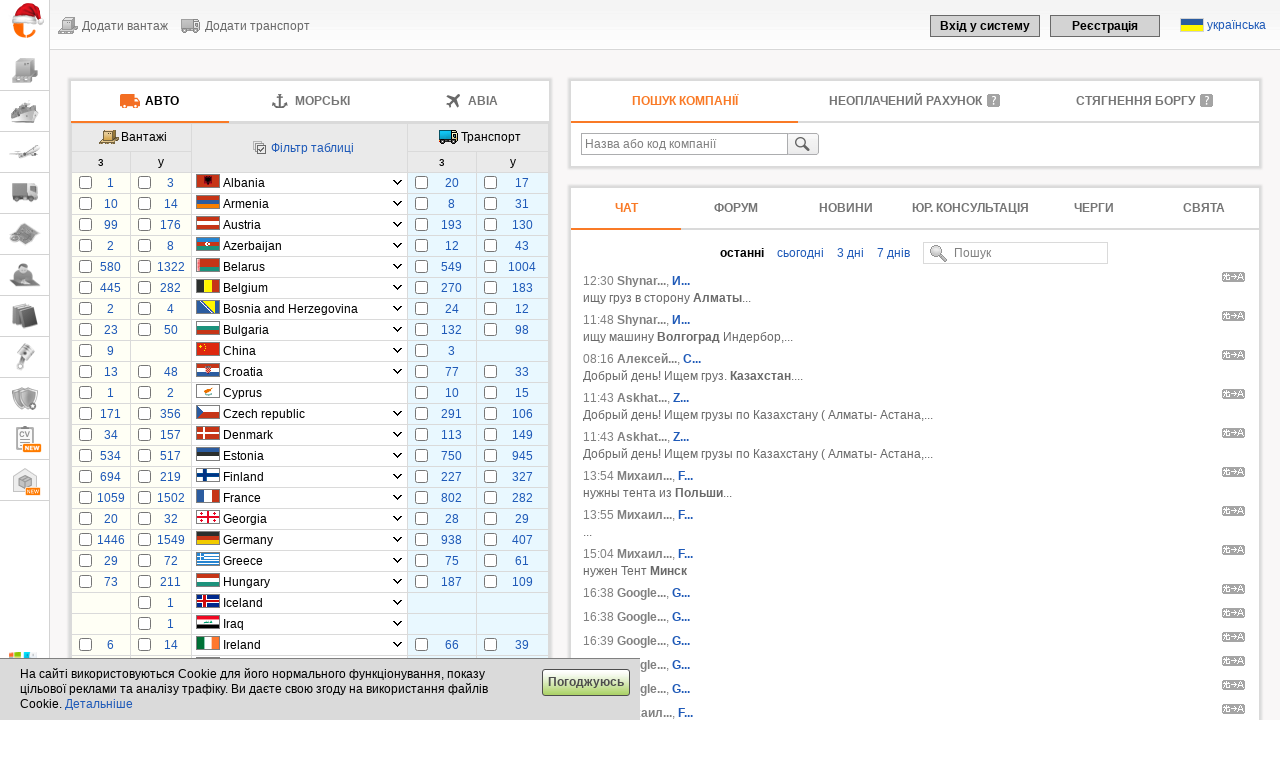

--- FILE ---
content_type: text/html
request_url: https://ee.cargokz.lt/asp/lang.asp?CASE=1&LANG=UA
body_size: 479
content:

<HTML>
<HEAD>
<meta http-equiv="Content-Type" content="text/html; charset=utf-8">
<TITLE>Смена языка</TITLE>

</head>
<body>

<script type="text/javascript">
var sLangValue="UA";
var sLangValue=sLangValue.toLowerCase();
var sDomain="."+"cargokz.lt";
var sPage="https://www.cargokz.lt";

var sExpDate = new Date();
sExpDate.setTime(sExpDate.getTime()+(10*365*24*3600*1000));  
var expires=sExpDate;

var path="/";
var secure="";

document.cookie = "USER_LANG=" + escape(sLangValue) +
       ((expires) ? "; expires=" + expires : "") +
       ((path) ? "; path=" + path : "") +
       ((sDomain) ? "; domain=" + sDomain : "") +
       ((secure) ? "; secure" : "");
	
	document.location.href=sPage;

</script>

please wait...


<script defer src="https://static.cloudflareinsights.com/beacon.min.js/vcd15cbe7772f49c399c6a5babf22c1241717689176015" integrity="sha512-ZpsOmlRQV6y907TI0dKBHq9Md29nnaEIPlkf84rnaERnq6zvWvPUqr2ft8M1aS28oN72PdrCzSjY4U6VaAw1EQ==" data-cf-beacon='{"version":"2024.11.0","token":"945fbda8ae0f40ca9c6a6b130fcf9a71","r":1,"server_timing":{"name":{"cfCacheStatus":true,"cfEdge":true,"cfExtPri":true,"cfL4":true,"cfOrigin":true,"cfSpeedBrain":true},"location_startswith":null}}' crossorigin="anonymous"></script>
</BODY>
</HTML>

--- FILE ---
content_type: text/html
request_url: https://www.cargokz.lt/
body_size: 32855
content:
<!DOCTYPE html PUBLIC "-//W3C//DTD XHTML 1.0 Transitional//EN" "http://www.w3.org/TR/xhtml1/DTD/xhtml1-transitional.dtd">


<html>
<head>

<meta http-equiv="Content-Type" content="text/html; charset=utf-8">

<link rel="icon" href="https://www.cargokz.lt/images/favicon.png" name="icon_favicon">
<link rel="shortcut icon" href="https://www.cargokz.lt/images/favicon.png" name="icon_favicon">

<link rel="stylesheet" TYPE="text/css" HREF="../cargo.css?v=1.01.66">
<link rel="stylesheet" TYPE="text/css" HREF="../cargo_sales.css?v=1.0.4">
<link rel="stylesheet" type="text/css" href="../cargo_slider.css?v=1.0.03">
<link rel="stylesheet" TYPE="text/css" HREF="../cargo_crts.css?v=1.0.03">
<link rel="stylesheet" TYPE="text/css" HREF="../cargo_adv31.css?v=1.0.01">


	<script type="text/javascript">

	  (function(i,s,o,g,r,a,m){i['GoogleAnalyticsObject']=r;i[r]=i[r]||function(){
	  (i[r].q=i[r].q||[]).push(arguments)},i[r].l=1*new Date();a=s.createElement(o),
	  m=s.getElementsByTagName(o)[0];a.async=1;a.src=g;m.parentNode.insertBefore(a,m)
	  })(window,document,'script','//www.google-analytics.com/analytics.js','ga');

	  ga('create', 'UA-118661093-1', 'cargokz.lt');
  	  ga('set','dimension1','0');
  	  ga('set','dimension2','');
	  ga('set','dimension4','0')
	  ga('send', 'pageview');

	</script>
<link rel='alternate' href='https://en.cargokz.lt/asp/index.asp' hreflang='EN' /><link rel='alternate' href='https://ru.cargokz.lt/asp/index.asp' hreflang='RU' /><link rel='alternate' href='https://lt.cargokz.lt/asp/index.asp' hreflang='LT' /><link rel='alternate' href='https://pl.cargokz.lt/asp/index.asp' hreflang='PL' /><link rel='alternate' href='https://de.cargokz.lt/asp/index.asp' hreflang='DE' /><link rel='alternate' href='https://fr.cargokz.lt/asp/index.asp' hreflang='FR' /><link rel='alternate' href='https://es.cargokz.lt/asp/index.asp' hreflang='ES' /><link rel='alternate' href='https://lv.cargokz.lt/asp/index.asp' hreflang='LV' /><link rel='alternate' href='https://ee.cargokz.lt/asp/index.asp' hreflang='ET' /><link rel='alternate' href='https://bg.cargokz.lt/asp/index.asp' hreflang='BG' /><link rel='alternate' href='https://cz.cargokz.lt/asp/index.asp' hreflang='CS' /><link rel='alternate' href='https://hu.cargokz.lt/asp/index.asp' hreflang='HU' /><link rel='alternate' href='https://ro.cargokz.lt/asp/index.asp' hreflang='RO' /><link rel='alternate' href='https://dk.cargokz.lt/asp/index.asp' hreflang='DA' /><link rel='alternate' href='https://fi.cargokz.lt/asp/index.asp' hreflang='FI' /><link rel='alternate' href='https://no.cargokz.lt/asp/index.asp' hreflang='NO' /><link rel='alternate' href='https://pt.cargokz.lt/asp/index.asp' hreflang='PT' /><link rel='alternate' href='https://sk.cargokz.lt/asp/index.asp' hreflang='SK' /><link rel='alternate' href='https://se.cargokz.lt/asp/index.asp' hreflang='SV' /><link rel='alternate' href='https://tr.cargokz.lt/asp/index.asp' hreflang='TR' /><link rel='alternate' href='https://ua.cargokz.lt/asp/index.asp' hreflang='UK' /><link rel='alternate' href='https://az.cargokz.lt/asp/index.asp' hreflang='AZ' /><link rel='alternate' href='https://ge.cargokz.lt/asp/index.asp' hreflang='KA' /><link rel='alternate' href='https://uz.cargokz.lt/asp/index.asp' hreflang='UZ' />

<title> Біржа вантажів і транспорту</title>
<meta name="description" content=" cargokz.lt | Біржа вантажів і транспорту: знайти вантаж, знайти транспорт">
<meta name="Keywords" content="">
<script type="text/javascript" src="../java/index.js?v=1.0.06"></script>
</head>
<body>

<!-- top.asp -->

<script type="text/javascript">
var main_vars={
	version:"lt",
	addform: {
		zipcode: "Y"
	},
	company: {
		no_data: "zipcode,region"
	},
	api: "https://api-v6-rsv.cargokz.lt",
	api_source: "X-Api-Cargo",
	domain: {
		id: 18,
		name: "cargokz.lt",
		prefix: "www.",
		email: "info@cargo.kz",
		phone: "+7 747 094 09 41",
		site: "Cargokz.LT",
		company: "TOO &quot;Fironet Kazahstan&quot;",
		address: "пр-кт Сейфуллина, 458, г. Алматы, 050000, Республика Казахстан"
	},
	table_sfx:"_kz",
	today:"17.1.2026",
	todaych:"2026-01-17",
	countries: {
		baltic:"^13^24^26^",
		incountry:"^6^29^37^47^29076^",
		eu:"^4^7^9^11^12^13^14^15^17^18^19^20^21^24^26^27^32^34^35^36^39^40^41^42^48^"
	},
	limits: [100,4,0,10],
	tabs: "",
	rating: "",
	units: {
		weight: "т",
		volume: "м3",
		volumeldm: "ldm",
		palett: "пал.",
		km: "км"
	},
	cargoinfo: {
		adrname: "ADR"
	},
	messenger: {
		name: "Месенджери"
	}
};

var user_info={
	id:-1,
	logged:"N",
	name:"Guest",
	email:"",
	mphone:"",
	services:"1111111111111111111111001111101",
	servicetype:"0",
	period:"0",
	payment:"N",
	contract:"",
	company:"0",
	country:22,
	garant:"",
	pager:"",
	alerts:"",
	pagersmiles:"",
	language:"UA",
	guestaccess:"",
	limits:"",
	session:"",
	advert0:"N",
	advert10:"N",
	advert26:"N",
	advert27:"N",
	advert30:"",
	advert31:"N",
	cpu:{type:"cargos",status:"N",offer:"0"},
	voice:"",
	lardi:"",
	trans:"",
	countries:"^4^6^7^8^9^10^11^12^13^14^15^17^18^19^21^22^24^26^29^32^33^34^35^36^37^39^40^41^42^43^45^47^48^50^29076^",
	regions:"",
	photo:"0",
	msg_desktop:"",
	browsermask:"",
	countries: {
		trucks: "^4^6^7^8^9^10^11^12^13^14^15^17^18^19^21^22^24^26^29^32^33^34^35^36^37^39^40^41^42^43^45^47^48^50^29076^",
		sea: "",
		avia: ""
	},
	filters: {
		sea:"",
		avia:"",
		search:"",
	}
};

var sUser="-1";
var sTimeZone=-120;

//дни недели
var sWeek="Нд,Пн,Вт,Ср,Чт,Пт,Сб";
var week_days=sWeek.split(",");

//аббревиатуры месяцев
var sMonthsAbbr=",січ,лют,бер,кві,тра,чер,лип,сер,вер,жов,лис,гру";
var months_abbr=sMonthsAbbr.split(",");

//формы счетов
bill_forms=new Array("LT","EN","RU","EE","BY","PL","UA","EEEN");

var translations=new Array();
translations["index"]=0;
translations["reg_data"]=0;
translations["login"]=0;
translations["company_info"]=0;
translations["company_courts"]=0;
translations["offers_list"]=0;
translations["offers_onmap"]=0;
translations["edit_offer"]=0;
translations["myoffers"]=0;
translations["myoffers_archive"]=0;
translations["mysearches_archive"]=0;
translations["matches"]=0;
translations["manager_info"]=0;
translations["reborns"]=0;
translations["reborns_list"]=0;
translations["blacklist"]=0;
translations["forum"]=0;
translations["forum_index"]=0;
translations["legals"]=0;
translations["customs"]=0;
translations["finance"]=0;
translations["debts"]=0;
translations["add_debts"]=0;
translations["pager_main"]=0;
translations["checkuin_lv"]=0;
translations["checkuin_lt"]=0;
translations["checkuin_ua"]=0;
translations["checkuin_by"]=0;
translations["checkuin_pl"]=0;
translations["sms"]=0;
translations["cargos_archive"]=0;
translations["classified"]=0;
translations["classified_index"]=0;
translations["selects_cities"]=0;
translations["reg_sms"]=0;
translations["wall"]=0;
translations["cargoid"]=0;
translations["user_update"]=0;
translations["sales_list"]=0;
translations["sales_info"]=0;
translations["sales_add"]=0;
translations["sales_list_manage"]=0;
translations["sales_rate"]=0;
translations["filters_search"]=0;
translations["blocked"]=0;
translations["restore_password"]=0;
translations["lardi"]=0;
translations["lardi_help"]=0;
translations["debts_protest"]=0;
translations["advert15"]=0;
translations["crts_manager"]=0;
translations["crts_company"]=0;
translations["crts_garant_apply"]=0;
translations["crts_exam"]=0;
translations["crts_session_cancel"]=0;
translations["crts_exam_finish"]=0;
translations["crts_offline"]=0;
translations["crts_person_check"]=0;
translations["crts_reestr"]=0;
translations["crts_sessions"]=0;
translations["crts_sessions_register"]=0;
translations["crts_study"]=0;
translations["crts_manage"]=0;
translations["bills_topay"]=0;
translations["catalog"]=0;
translations["routes"]=0;
translations["offers_modals_add"]=0;
translations["search_cities"]=0;
translations["request_tariff"]=0;
translations["prompts"]=0;
translations["email_confirm"]=0;
translations["session_swing"]=0;
translations["messenger_unsubscribe"]=0;
translations["byway_about"]=0;
translations["deals_list"]=0;
translations["special_about"]=0;
translations["delete_request"]=0;
translations["documents_request"]=0;
translations["bills_topay_notification"]=0;
translations["bills_topay_link"]=0;

var text_translated=new Array();
text_translated["pager"]=new Array();
text_translated["classified"]=new Array();
text_translated["ratenotes"]=new Array();
text_translated["forum"]=new Array();
text_translated["chat"]=new Array();
text_translated["sales_notes"]=new Array();
text_translated["sales_info_notes"]=new Array();
text_translated["cloadnotes"]=new Array();
text_translated["ctrucknotes"]=new Array();
text_translated["cseanotes"]=new Array();
text_translated["cavianotes"]=new Array();

var sMonthsAbbr=",січ,лют,бер,кві,тра,чер,лип,сер,вер,жов,лис,гру";

var langs=[];

//?
langs["29"]="Немає компаній, що відповідають заданим умовам";
langs["111"]="Назва";
langs["112"]="Код компанії";
langs["114"]="Компанія";
langs["129"]="Унікальний код компанії";
langs["622"]="Пошук";
langs["677"]="Надіслати повідомлення";
langs["800"]="Завантажити новий файл";
langs["944"]="Мобільний телефон";
langs["1173"]="Редагувати повідомлення";
langs["1273"]="Завантаження логотипу";
langs["1423"]="Детальна інформація";
langs["1526"]="Дата реєстрації";
langs["2998"]="E-mail, вказаний під час реєстрації";
langs["3000"]="Інформація про вантаж або транспорт";
langs["3069"]="Будь ласка, напишіть повідомлення.";
langs["3090"]="Додати ще";
langs["3253"]="Ваша пропозиція ще дійсна?";

//index
langs["73"]="регіон";
langs["346"]="Свят не передбачається";
langs["3141"]="Сортування";
langs["3142"]="назва";

//откуда/куда
langs["15"]="з";
langs["16"]="у";
langs["2969"]="пропозиції не існує";
langs["2994"]="Додаткове місце навантаження";
langs["2995"]="Додаткове місце розвантаження";
langs["2996"]="Радіус";
langs["3079"]="Індекс";
langs["3384"]="Місто або індекс";
langs["3807"]="Місто або регіон";

//шаблоны
langs["3089"]="Шаблон буде видалено.";
langs["2929"]="Зберегти як шаблон";
langs["3134"]="Зберегти зміни в шаблоні";

//поиск грузов/транспорта
langs["494"]="Задайте умови для пошуку вантажів.";
langs["502"]="Задайте умови для пошуку транспорту.";

//внесение add
langs["45"]="Ціна";
langs["605"]="Дні завантаження";
langs["653"]="Інформація про вантаж зберігається у базі даних.";
langs["654"]="Інформація про транспорт зберігається у базі даних.";
langs["1107"]="днів";
langs["1113"]="%, сума";
langs["1861"]="шт.";
langs["1934"]="м3";
langs["3060"]="Перечеплення";
langs["3115"]="Коментар для себе";
langs["3694"]="кг";
langs["3696"]="Коробки можна складати одну на іншу.";
langs["3697"]="Довжина";
langs["3698"]="штаб.";
langs["3699"]="Видалити коробку";
langs["3766"]="Дні розвантаження";
langs["3767"]="Дата і час завантаження";
langs["3768"]="Дата і час розвантаження";
langs["3771"]="Час завантаження";
langs["3772"]="Час розвантаження";
langs["4951"]="Перевантаження";

//каталог
langs["25"]="Місто";
langs["310"]="Назва або код компанії";
langs["3021"]="П. І. Б. менеджера";
langs["3022"]="Телефон, e-mail";
langs["3189"]="Заблокувати користувача";
langs["3383"]="ID (Cargo, Teleroute, Bursa)";
langs["4996"]="Cargo.ID";

//общие
langs["92"]="сьогодні";
langs["1142"]="вчора";
langs["228"]="- вибрати -";
langs["364"]="Зберегти";
langs["386"]="Інформація у вільному доступі надається платним клієнтам";
langs["504"]="Скидання";
langs["655"]="Зберегти зміни?";
langs["657"]="Інформація про замовника надається<br>тільки зареєстрованим користувачам";
langs["704"]="Додаткова інформація";
langs["729"]="<a href='../manage/payment.asp?ANKETA=N'>Стати платним клієнтом</a>";
langs["730"]="Інформація у вільному доступі надається <b>платним</b> клієнтам.";
langs["740"]="<br>телефон +370 655 17777, e-mail";
langs["782"]="Сума";
langs["801"]="Назва файлу";
langs["835"]="Ви упевнені?";
langs["1416"]="або";
langs["1923"]="км";
langs["1958"]="Очистити";
langs["2948"]="Ваше повідомлення";
langs["2963"]="Будь ласка, <a href=\"#\" onclick=\"toggle_manage_window('LOGIN');\" title=\"\">авторизуйтесь</a> або <a href=\"#\" onclick=\"toggle_manage_window('REGISTER');\" title=\"\">зареєструйтесь</a>.";
langs["3078"]="Завантажити документ";
langs["3091"]="Зберегти документ?";
langs["3018"]="Прокоментувати";
langs["3019"]="Видалити повідомлення";
langs["3110"]="дд.мм.рррр";
langs["3129"]="Для доступу до інформації потрібна авторизація.";
langs["3208"]="Написати в Skype";
langs["3210"]="Написати e-mail";
langs["3230"]="Вибрати файл";
langs["3360"]="Перекласти";
langs["3724"]="Для доступу до даних необхідна <a href='#' onclick='start_manage_user(1);'> повна реєстрація </a>.";
langs["4709"]="Щоб стати платним клієнтом, зв'яжіться з адміністратором:";
langs["4711"]="надішліть запит";

langs["radius"]=langs["2996"]+", "+langs["1923"];
langs["from"]=langs["15"];
langs["to"]=langs["16"];
langs["from_add"]=langs["2994"];
langs["to_add"]=langs["2995"];
langs["company"]=langs["111"]+", "+langs["112"]+", Cargo.ID";

//аукцион
langs["2044"]="нова";
langs["2045"]="б/у";
langs["2046"]="не на ходу";
langs["2047"]="після аварії";
langs["2048"]="на запчастини";
langs["2049"]="Стан";
langs["2898"]="готівка";
langs["3385"]="Банківський переказ";
langs["3390"]="самовивіз";
langs["3532"]="накладеним платежом (VediPak)";
langs["3537"]="пошта";
langs["3650"]="Прибалтика";

//сертификаты
langs["21"]="Назва компанії";
langs["1515"]="Прізвище менеджера";
langs["4167"]="Транспортний сертифікат";
langs["4168"]="Експедиторський сертифікат";
langs["4239"]="Номер сертифікату";
langs["4270"]="транспортний";
langs["4271"]="експедиторський";
langs["4272"]="бронзовий";
langs["4273"]="срібний";
langs["4274"]="золотий";
langs["4276"]="заблокований";
langs["4387"]="неактивний";

//неоплаченные счета
langs["3128"]="Зберегти інформацію про оплату рахунку?";
langs["3131"]="Відправити протест на неоплачений рахунок адміністратору Cargo?";

var advert_timer=null;

//цены
var prices=new Array();
prices["special"]=2;

//договоры Cargo
var sContractsList="<ul class='left' style='padding:10px;'><li><a href='../dogovor/cargo_ru.pdf' target='_blank'>Договір російською мовою</a></li></ul>";
</script>

<script src="https://js-de.sentry-cdn.com/4577060475e55b302332f12db1c82d1e.min.js" crossorigin="anonymous"></script>


<script type="text/javascript" src="../java/zxml.js"></script>
<script type="text/javascript" src="../java/jsmain.js?v=1.2.58"></script>
<script type="text/javascript" src="../java/save_messages.js?v=1.0.15"></script>
<script type="text/javascript" src="../java/top.js?v=1.0.76"></script>
<script type="text/javascript" src="../java/addct.js?v=1.1.41"></script>
<script type="text/javascript" src="../java/ctlist.js?v=1.5.05"></script>
<script type="text/javascript" src="../java/reg_info.js?v=1.0.78"></script>
<script type="text/javascript" src="../java/citing.js?v=1.0.01"></script>
<script type="text/javascript" src="../java/calendar.js?v=1.0.32"></script>
<script type="text/javascript" src="../java/forum.js?v=1.0.40"></script>
<script type="text/javascript" src="../java/classified.js?v=1.1.12"></script>
<script type="text/javascript" src="../java/user_info.js?v=1.3.28"></script>
<script type="text/javascript" src="../java/modals.js?v=1.0.25"></script>
<script type="text/javascript" src="../java/rules.js?v=1.0.04"></script>

<script type="text/javascript" src="../java/sales.js?v=1.0.40"></script>
<script type="text/javascript" src="../java/certificates.js?v=1.0.24"></script>
<script type="text/javascript" src="../java/messenger.js?v=1.0.37"></script>

<script type="text/javascript" src="../java/fp2_ver2_1.js"></script>
<script type="text/javascript" src="../java/jwt-decode.js"></script>
<script type="text/javascript" src="../java/jquery.min.js?v=1.0.04"></script>
<script type="text/javascript" src="../java/jquery-ui.min.js"></script>
<script type="text/javascript" src="../java/jquery.elevateZoom-3.0.8.min.js"></script>



<div class="messenger_button css_display_none" id="messenger_button" title="Закрити" onclick="messenger_button();">
	<div>&nbsp;</div>
</div>

<div id="messenger_block" class="messenger css_display_none check_zindex" onmouseover="messenger_focus(1);" onmouseout="messenger_focus(0);">
	<iframe id="messenger" class="noscroll" src="" frameborder="0" scrolling="no">
		alternative content for browsers which do not support iframe.
	</iframe>
</div>

<div id="new_menu" class="">
	<div id="logo_container" class="new_logo_container  d18 hny">
		<a href="../asp/index.asp" title=""></a>
	</div>

	<ul>
	<li class=''><a href='#' onclick='page_history(1);return false;' id='p1' title='Вантажі' ><span name='menu_text' class=''>Вантажі</span> <div name='offers_new' id='offers_new_cargos' class='offers_new updates css_display_none'></div></a></li><li class=''><a href='#' onclick='page_history(4);return false;' id='p2' title='Морські' ><span name='menu_text' class=''>Морські</span> <div name='offers_new' id='offers_new_sea' class='offers_new updates css_display_none'></div></a></li><li class=''><a href='#' onclick='page_history(5);return false;' id='p3' title='Авіа' ><span name='menu_text' class=''>Авіа</span> <div name='offers_new' id='offers_new_avia' class='offers_new updates css_display_none'></div></a></li><li class=''><a href='#' onclick='page_history(2);return false;' id='p4' title='Транспорт' target=><span name='menu_text' class=''>Транспорт</span> <div name='offers_new' id='offers_new_trucks' class='offers_new updates css_display_none'></div></a></li><li class=''><a href='../asp/cargoslist.asp?MAP=2'  id='p5' title='Карта' ><span name='menu_text' class=''>Карта</span> <div name='offers_new' id='offers_new_map' class='offers_new updates css_display_none'></div></a></li><li class=''><a href='../asp/forum.asp'  id='p6' title='Форум' ><span name='menu_text' class=''>Форум</span> <div name='offers_new' id='offers_new_wall' class='offers_new updates css_display_none'></div></a></li><li class=''><a href='../asp/catalog.asp'  id='p7' title='Каталог' ><span name='menu_text' class=''>Каталог</span> <div name='offers_new' id='offers_new_catalog' class='offers_new updates css_display_none'></div></a></li><li class=''><a href='../asp/sales_list.asp'  id='p9' title='Аукціон' ><span name='menu_text' class=''>Аукціон</span> <div name='offers_new' id='offers_new_sales' class='offers_new updates css_display_none'></div></a></li><li class=''><a href='../asp/crts_about.asp'  id='p10' title='Сертифікати' ><span name='menu_text' class=''>Сертифікати</span> <div name='offers_new' id='offers_new_crts' class='offers_new updates css_display_none'></div></a></li><li class=''><a href='https://cargocv.eu'  id='p11' title='Cargo.CV' target=_blank><span name='menu_text' class=''>Cargo.CV</span> <div name='offers_new' id='offers_new_cv' class='offers_new updates css_display_none'></div></a></li><li class=''><a href='https://m2cargo.eu'  id='p15' title='Склади' target=_blank><span name='menu_text' class=''>Склади</span> <div name='offers_new' id='offers_new_m2' class='offers_new updates css_display_none'></div></a></li>
	</ul>

	<div id="new_menu_bottom">
		<a href="#" onclick="Verbox('openSupport');" id="redhlp_button" class="redhlp_button new_help css_hidden"><span name="menu_text" class="">Онлайн-чат</span></a>

		<!-- Begin Verbox {literal} -->
		<script type='text/javascript'>

			window.VerboxSetup = {
   				language: "ua"
			};

    			(function(d, w, m) {
        			window.supportAPIMethod = m;
        			var s = d.createElement('script');
        			s.type ='text/javascript'; s.id = 'supportScript'; s.charset = 'utf-8';
        			s.async = true;
        			var id = '8cf346dd7f8d3d08b836077a918dc7b6';
       				s.src = 'https://admin.verbox.ru/support/support.js?h='+id;
        			var sc = d.getElementsByTagName('script')[0];
        			w[m] = w[m] || function() { (w[m].q = w[m].q || []).push(arguments); };
        			if (sc) sc.parentNode.insertBefore(s, sc); 
        			else d.documentElement.firstChild.appendChild(s);
    			})(document, window, 'Verbox');

			Verbox("setCallback", "fullyLoaded", function(data){
				Verbox("listenOperatorsStatus", function(onlineOperators){
					var len=onlineOperators.length;

					var sAction=(len>0||main_vars["domain"]["id"]==17||user_info["language"]=="ES")?"":"add";
					toggle_class_value("redhlp_button",0,0,"css_hidden",sAction);
				});

				Verbox("setClientInfo", {
					name: "Guest",
					custom: {
						cargoid: "",
						company: ""
					}
				});

				Verbox("getClientId", function(data) {

					//console.log(data);

				});
			});

			Verbox("setCallback", "operatorSendMessage", function(data){
				Verbox("openSupport");
			});

		</script>
		<!-- {/literal} End Verbox -->

		<a href="../asp/software.asp" id="apps_button" class="new_apps" title="Завантажити додаток і Cargo.Messenger"></a>
		<a href="#" onclick="manage_main_menu();return false;" id="manage_button" class="new_manage"><span name="menu_text" class="">Згорнути меню</span></a>
	</div>
</div>

<div id="new_top" class="">
	<div class="img_right">
	
		<div id="guest_login" style="position:relative;z-index:8002;">
			<div class="img_right new" id="languages">
				<img src="../flags/UA.gif" class="flag " alt="українська" title="українська"> <a href="#" onclick="change_language();" title="Изменить язык сайта">українська</a>
			</div>

			<div id="login" class="new" style="position:relative;z-index:300 !important;">
				<ul>
					<li><a href="#" onclick="start_login();" id="login_button">Вхід у систему</a></li>
					<li><a href="#" onclick="toggle_manage_window('REGISTER');" id="reg_button">Реєстрація</a></li>
				</ul>
			</div>
		</div>
		

	</div>
	<div class=img_left">
		<ul class="new_topmenu_list">
			<ul id='topmenu_list' class='new_topmenu_list'><li id='topmenu_list_load' class='menu_load'><a href='../manage/addcargo.asp'>Додати вантаж</a></li><li id='topmenu_list_trucks' class='menu_truck'><a href='../manage/addtrans.asp'>Додати транспорт</a></li></ul>
		</ul>
	</div>
</div>

<!-- авторизация -->
<form action="https://www.cargokz.lt/asp/ajax_funcs_ru.asp?NUM=1" method="post" onsubmit="check_login_form();return false;" id="login_form" class="div_no_shadow login_form new" style="display:none;">
	<p id="login_nosocial" class="css_display_none" style="margin:10px 0px 8px 0px;">
		Не знайдено користувача Cargo, пов'язаного з профілем соц. мережі.&nbsp;Будь ласка, авторизуйтесь, використовуючи обліковий запис Cargokz.LT:
	</p>
	<div name="login_type_0">
		<div class="pass_caption">Пароль:</div>
		E-mail:
	</div>
	<div name="login_type_1" class="css_display_none">
		<div class="pass_caption phone css_display_none" id="login_type_title">Код з SMS:</div>
		Мобільний телефон:
	</div>

	<div style="position:relative;">
		<span name="login_type_0">
			<a href="#" onclick="show_password('LOGIN',this.checked);" class="img_button img_eye" title="показати пароль" id="login_password_show"></a>
			<input type="text" name="LOGIN" style="width:148px;" onblur="check_form_field(this.name,'');"> 
			<input type="password" name="PASSWORD" style="width:148px;" onblur="check_form_field(this.name,'');"> 
			<input type="hidden" value="0" name="LOGIN_PASSWORD_SHOW">
		</span>
		<span name="login_type_1" class="css_display_none">
			<span id="login_phone_div" style="padding:5px 0px;">
				+ <select size="1" name="LOGIN_PHONE" class="phone_part1"></select><input type="text" name="LOGIN_PHONE" maxlength="7" class="phone_part2" onkeyup="manage_phone_focus('LOGIN_PHONE',this.value);"><input type="text" name="LOGIN_PHONE" maxlength="15" class="phone_part3">
			</span>
			<input type="text" name="LOGIN_CODE" style="width:50px;" onblur="check_form_field(this.name,'');" maxlength="4" class="css_display_none"> 
			<input type="submit" style="width:70px;" id="login_type_code_send" value="Далі">
		</span>

		<input type="hidden" name="FROM" value="www.cargokz.lt">
		<input type="hidden" name="URL" value="/asp/index.asp">
		<input type="hidden" name="LOGIN_SOCIAL_ID" value="0">
		<input type="hidden" name="LOGIN_SOCIAL_TYPE" value="0">
		<input type="hidden" name="LOGIN_TYPE" value="0">
		<input type="hidden" name="LOGIN_CODE_CH" value="-1">
		<input type="hidden" name="VERSION" value="Y">
		<input type="submit" style="width:70px;" id="login_submit" value="Увійти">
		<br>

		<div name="login_type_1" class="center css_display_none" style="margin-top:5px;padding:5px;">
			<div id="login_phone_message" class="gray css_display_none">
			На вказаний номер телефону надійде SMS з кодом для авторизації.
			</div>
			<div id="login_phone_error" class="red css_display_none"></div>
		</div>

		<div id="login_phone_result" class="css_display_none" style="margin-top:5px;">
			<div class="img_left">
				<a href="#" onclick="login_phone_set(0);return false;" title="Вказати інший номер телефону">Вказати інший номер телефону</a>
			</div>
			<div class="img_right">
				<div id="login_phone_result_sent" class="gray">
					SMS з кодом відправлено <span id="login_code_timer"></span>
				</div>
				<div id="login_phone_result_repeat" class="bold css_display_none">
					<a href="#" onclick="login_code_send_confirm();return false;" title="Повторити відправку SMS">Повторити відправку SMS</a>
				</div>
			</div>
		</div>

		<div class="bold clearboth" style="margin-top:20px;">
			<div class="img_left" id="login_type">
				<a href="#" id="login_type_link" onclick="login_manage_type();return false;" title="Увійти за номером телефону">Увійти за номером телефону</a>
			</div>
			<div id="restore_password" class="img_right">
				<a href="#" onclick="restore_password();return false;" title="Відновити пароль">Відновити пароль</a>
			</div>
		</div>
		<div class="clearboth"></div>
	</div>
	<div id="request_password">
		<div class="login_caption bold">
			<span>Відновлення паролю</span>
		</div>
		<div id="restore_password_form">
			Введіть ваш e-mail <b>або</b> мобільний телефон, вказані під час реєстрації.
			<table>
			<tr>
			<td class="right">E-mail:</td>
			<td><input type="radio" name="RESTORE_TYPE" value="2" checked onclick="restore_password_type(this.value);"> <input type="text" size="30" name="RESTORE_EMAIL"></td>
			</tr>
			<tr>
			<td colspan="2" class="center bold">або</td>
			</tr>
			<tr>
			<td class="right">Моб. телефон:</td>
			<td><input type="radio" name="RESTORE_TYPE" value="1" onclick="restore_password_type(this.value);"> 

			<span id="restore_mphone_div" style="padding:5px 0px;">
				+ <select size="1" name="RESTORE_PHONE" class="phone_part1" disabled></select><input type="text" name="RESTORE_PHONE" maxlength="7" class="phone_part2" onkeyup="manage_phone_focus('RESTORE_PHONE',this.value);" disabled><input type="text" name="RESTORE_PHONE" maxlength="15" class="phone_part3" disabled>
			</span>
			</tr>
			<tr>
			<td colspan="2" class="center">
			<input type="hidden" name="RESTORE_LANG" value="UA">
			<input type="button" value="Відновити" onclick="restore_password_get_cfm();" id="restore_button" style="margin-top:5px;">
			</td>
			</tr>
			</table>
		</div>
		<div id="restore_password_result"></div>
	</div>
</form>

<!-- авторизация -->

<!-- регистрация -->

<div id="reg_form" style="display:none;" class=" new">
	<div id="user_register_corner" class="corner white css_display_none" style="left:350px;width:50px;"></div>
	<a href="#" class="img_button img_right img_x img_xw css_display_none" onclick="toggle_manage_window('REGISTER',0);"></a>
		<form autocomplete="off" action="#" method="post" class="div_no_shadow" id="reg_form_main">
			<div id="reg_manage_photo" class="manage_photo"></div>
			<table id="reg_form_1">
		<tr>
		<td colspan="2" class="center">
			<div id="reg_login_user" class="css_display_none"></div>
			<div id="reg_login_error" class="red css_display_none"></div>

			<div class="clearboth" style="margin-bottom:8px;"></div>
			<div id="reg_login_social_finish" class="css_display_none center clearboth"><p>Для завершення реєстрації, будь ласка, заповніть поля, виділені червоним.</p></div>
		</td>
		</tr>
		<tr>
		<td class="bold">Ім'я<span class='red'>*</span></td>
		<td><input type="text" name="FNAME" maxlength="50" placeholder="Ім'я" onblur="check_form_field(this.name,'');"></td>
		</tr>
		<tr>
		<td class="bold">Прізвище<span class='red'>*</span></td>
		<td><input type="text" name="SNAME" maxlength="50" placeholder="Прізвище" onblur="check_form_field(this.name,'');"></td>
		</tr>
		<tr class="css_display_none">
		<td>null</td>
		<td><input type="text" name="LNAME" maxlength="50" placeholder="null"></td>
		</tr>
		<tr id="reg_login_country" class="">
		<td class="bold">Країна<span class='red'>*</span></td>
		<td><select size="1" name="COUNTRY" onblur="check_form_field(this.name,0);" onchange="start_reg_form_cons(this.value);"></select></td>
		</tr>
		<tr>
		<td class="bold">Моб. телефон<span class='red'>*</span></td>
		<td><span id="reg_mphone" style="padding:3px 2px 3px 0px;"><span name="reg_phones_code">+ <select size="1" name="MPHONE" class="phone_part1"></select></span><span name="reg_phones_pfx1" class="pfx"></span><input type="text" name="MPHONE" maxlength="7" autocomplete="tel-area-code" class="phone_part2" onkeyup="manage_phone_focus('MPHONE',this.value);"><span name="reg_phones_pfx2" class="pfx"></span><input type="text" name="MPHONE" maxlength="15" autocomplete="tel-local" onblur="check_form_field(this.name,'');" class="phone_part3"></span></td>
		</tr>
		<tr>
		<td>Месенджери</td>
		<td>
		<div style="margin-left:10px;margin-bottom:3px;">
		<label><input type="checkbox" name="MESSENGERS" value="1" onclick="reg_manage_messengers();"> Viber</label>
		<label><input type="checkbox" name="MESSENGERS" value="2" onclick="reg_manage_messengers();"> Whatsapp</label>
		<label><input type="checkbox" name="MESSENGERS" value="3" onclick="reg_manage_messengers();"> Telegram</label>
		</div>
		<div class="css_display_none" id="reg_messengers">
		<div id="reg_viber" style="overflow:auto;">
			+ <select size="1" name="VIBER" class="phone_part1"></select><input type="text" name="VIBER" maxlength="7" class="phone_part2" onkeyup="manage_phone_focus('VIBER',this.value);"><input type="text" name="VIBER" maxlength="15" class="phone_part3"><br>
			<input type="checkbox" onclick="reg_manage_viber();" style="margin-left:10px;"> збігається з моб. телефоном
		</divs>
		</div>
		</td>
		</tr>
		<tr>
		<td class="bold">E-mail користувача<span class='red'>*</span></td>
		<td><input type="text" name="EMAIL" size="40" maxlength="100" onblur="check_form_field(this.name,'');"></td>
		</tr>
		<tr>
		<td>Володію мовами</td>
		<td id="reg_user_languages"></td>
		</tr>
		<tr>
		<td colspan="2">
		<label style="padding:3px;display:block;">
		<input type="checkbox" value="1" name="MSG_LOAD" checked> Завантажити Cargo.Messenger
		</label>
		</td>
		</tr>
		<tr>
		<td colspan="2">
		<label id="reg_agree_data" style="padding:3px;display:block;">
		<input type="checkbox" value="1" name="PERSONAL"> Я даю згоду на обробку своїх персональних даних, які можуть використовуватися в технічних, аналітичних і маркетингових цілях.
		</label>
		</td>
		</tr>
		<tr>
		<td colspan="2">
		<label id="reg_agree_rules" style="padding:3px;display:block;">
		<input type="checkbox" value="1" name="REG_AGREE_RULES"> Я прочитав і згоден з <a href='../asp/rules.asp' target='_blank'>правилами сайту</a> і <a href='../asp/politics.asp' target='_blank'>політикою конфіденційності</a>.
		</label>
		</td>
		</tr>
		<tr>
		<td></td>
		<td class="right">
			<div style="margin:5px 7px 0px 0px;">
			
			<input type="button" onclick="check_reg_user_form(1);" value="Продовжити" class="but_submit" id="reg_submit">
			</div>
		</td>
		</tr>
		</table>

		<table id="reg_form_2" class="css_display_none">
		<tr>
		<td class="bold"><span id="uin_name">UIN</span><span class='red'>*</span></td>
		<td><input type="text" name="UIN" size="40" maxlength="15" onkeyup="start_search_company();" onblur="check_form_field(this.name,'');start_search_company();"></td>
		</tr>
		<tr class="" id="reg_company_inn">
		<td><span id="pvm_name">ІПН</span></td>
		<td><input type="text" name="INN" size="40" maxlength="15" onblur="check_form_field(this.name,'');"></td>
		</tr>
		<tr name="reg_company_form">
		<td class="bold">Назва компанії<span class='red'>*</span></td>
		<td><select size="1" name="FORM" onblur="check_form_field(this.name,0);" class="company_form"></select> <input type="text" name="COMPANY" maxlength="150" onblur="check_form_field(this.name,'');" class="company"></td>
		</tr>
		<tr>
		<td class="bold">Тип послуг<span class='red'>*</span></td>
		<td><select size="1" name="SERVICE" onblur="check_form_field(this.name,0);"></select>
		</td>
		</tr>
		<tr>
		<td class="bold">Тип перевезення</td>
		<td id="reg_company_services"></td>
		</tr>
		<tr>
		<td class="bold">Місто<span class='red'>*</span></td>
		<td>
		<input type="text" name="CITY" size="40" maxlength="50" onblur="check_form_field(this.name,'');">
		</td>
		</tr>
		<tr>
		<td class="bold">Адреса<span class='red'>*</span></td>
		<td><textarea name="ADDRESS" rows="3" cols="15" onblur="check_form_field(this.name,'');"></textarea></td>
		</tr>
		<tr name="reg_company_form">
		<td>Юридична адреса</td>
		<td>
		<label><input type="checkbox" onclick="reg_address();">співпадає з адресою</label><br>
		<textarea name="ADDRESS_Y" rows="3" cols="15"></textarea></td>
		</tr>
		<tr name="reg_company_form">
		<td>Дата створення компанії</td>
		<td><select size="1" name="MONTH" class="dates"><option value='0'>місяць</option>
		<option value='1'>січень</option><option value='2'>лютий</option><option value='3'>березень</option><option value='4'>квітень</option><option value='5'>травень</option><option value='6'>червень</option><option value='7'>липень</option><option value='8'>серпень</option><option value='9'>вересень</option><option value='10'>жовтень</option><option value='11'>листопад</option><option value='12'>грудень</option>
		</select>
		<select size="1" name="YEAR" class="dates"><option value="0">рік</option>
		<option value='2026'>2026</option><option value='2025'>2025</option><option value='2024'>2024</option><option value='2023'>2023</option><option value='2022'>2022</option><option value='2021'>2021</option><option value='2020'>2020</option><option value='2019'>2019</option><option value='2018'>2018</option><option value='2017'>2017</option><option value='2016'>2016</option><option value='2015'>2015</option><option value='2014'>2014</option><option value='2013'>2013</option><option value='2012'>2012</option><option value='2011'>2011</option><option value='2010'>2010</option><option value='2009'>2009</option><option value='2008'>2008</option><option value='2007'>2007</option><option value='2006'>2006</option><option value='2005'>2005</option><option value='2004'>2004</option><option value='2003'>2003</option><option value='2002'>2002</option><option value='2001'>2001</option><option value='2000'>2000</option><option value='1999'>1999</option><option value='1998'>1998</option><option value='1997'>1997</option><option value='1996'>1996</option><option value='1995'>1995</option><option value='1994'>1994</option><option value='1993'>1993</option><option value='1992'>1992</option><option value='1991'>1991</option><option value='1990'>1990</option>
		</select>
		</td>
		</tr>
		<tr name="reg_company_form">
		<td>Телефон компанії</td>
		<td>+ <select size="1" name="CPHONE" class="phone_part1"></select><input type="text" name="CPHONE" maxlength="15" class="phone_part2" onkeyup="manage_phone_focus('CPHONE',this.value);"><input type="text" name="CPHONE" maxlength="15" class="phone_part3"></td>
		</tr>
		<tr name="reg_company_form">
		<td>E-mail компанії</td>
		<td><input type="text" name="CEMAIL" maxlength="100"></td>
		</tr>
		<tr name="reg_company_form" id="reg_company_promocode">
		<td>null</td>
		<td><input type="text" name="PROMOCODE" maxlength="20"></td>
		</tr>
		<tr>
		<td></td>
		<td class="right">
			<div style="margin:5px 7px 0px 0px;">
			<input type="hidden" name="DOMAIN" value="18">
			<input type="hidden" name="IDC" value="0">
			<input type="hidden" name="LOGCODE" value="">
			<input type="hidden" name="REGCODE" value="">
			<input type="hidden" name="SOCIAL_ID" value="0">
			<input type="hidden" name="SOCIAL_TYPE" value="0">
			<input type="hidden" name="AVATAR_ID" value="0">
			<input type="hidden" name="AVATAR_TYPE" value="0">
			<input type="hidden" name="COUNTRY_ID" value="22"><input type="hidden" name="REGION_ID" value="0">
			<input type="hidden" name="LFORM" value="1">
			<input type="button" onclick="manage_reg_step(1);" value="Назад" class="but_reset"> <input type="button" value="Реєстрація" onclick="check_reg_company_form();yaCounter46179915.reachGoal('Registration');" id="save_register" class="but_submit">
		</td>
		</td>
		</tr>
		</table>
	</form>
</div>
<!-- регистрация -->


<div id="new_main" class="">



<!-- top.asp -->
	<div id="new_content" class="index">
		<div class="content_col2">

			<div class="new_left_index">
				
<div class="bannerc"><span class="mgv1_1">
	<!-- Revive Adserver Asynchronous JS Tag - Generated with Revive Adserver v5.0.5 -->
	<ins data-revive-zoneid="84" data-revive-id="d496e270675418004b2d138281491583"></ins>
	<script async src="https://ads.cargo.lt/www/delivery/asyncjs.php"></script>
</div>


				<div class="new_block index">

					<ul class="new_block_menu cols3 new_offers_types_menu">
						<li name="menu_offers_type" id="menu_offers_type_0"><a href="#" onclick="main_offers_start(this.id);return false;" id="menu_offers_type_link_0" title=""><span>Авто</span></a></li>
						<li name="menu_offers_type" id="menu_offers_type_4"><a href="#" onclick="main_offers_start(this.id);return false;" id="menu_offers_type_link_4" title=""><span>Морські</span></a></li>
						<li name="menu_offers_type" id="menu_offers_type_5"><a href="#" onclick="main_offers_start(this.id);return false;" id="menu_offers_type_link_5" title=""><span>Авіа</span></a></li>
					</ul>
					<span class="clearboth"></span>

					<table id="trucks_offers_main" name="offers_type_table" class="main new_main">
					<thead>
						<tr>
						<td colspan="2"><span class="type menu_load selected">Вантажі</span></span></td>
						<td rowspan="2"><a href="#" onclick="open_filter();return false;" id="topmenu_list_0" class="menu_filter new">Фільтр таблиці</a></td>
						<td colspan="2"><span class="type menu_truck selected">Транспорт</span></td>
						</tr>
						<tr>
						<td>з</td>
						<td>у</td>
						<td>з</td>
						<td>у</td>
						</tr>
					</thead>

					<tbody id="trucks_main_lines_0"></tbody>

					<tbody id="">
						<tr>
						<td colspan="5" class="center bold more_regions">
							<a href="#" onclick="toggle_regions('');return false;" id="all_regs_str">Ще країни</a>
						</td>
						</tr>
					</tbody>

					<tbody id="trucks_main_lines_1"></tbody>

					<tbody id="">
						<tr>
						<td colspan="2" class="center noborder"><input type="button" class="smallbutton" onclick="select_cargos(0);" value="Знайти вантажі"></td>
						<td class="noborder"></td>
						<td colspan="2" class="center"><input type="button" class="smallbutton" onclick="select_cargos(1);" value="Знайти транспорт"></td>
						</tr>
					</tbody>
					</table>

					<table id="modals_offers_main" name="offers_type_table" class="main new_main">
					<thead>
						<tr>
						<td rowspan="2"></td>
						<td colspan="2"><span class="type menu_load selected">
						<a href="#" onclick="modals_load_all();return false;" title="Показати всі вантажі">Всі вантажі</a>
						</span></td>
						</tr>
						<tr>
						<td>з</td>
						<td>у</td>
						</tr>
					</thead>

					<tbody id="modals_main_lines_0"></tbody>

					<tr>
					<td class="noborder"></td>
					<td colspan="2" class="center"><input type="button" class="smallbutton" onclick="select_cargos(0);" value="Знайти вантажі"></td>
					</tr>
					</table>

					<div id="json"></div>
				</div>
			</div>
			<div class="new_right">

				
<div class="bannerc"><span class="mgv1_1">
	<!-- Revive Adserver Asynchronous JS Tag - Generated with Revive Adserver v5.0.5 -->
	<ins data-revive-zoneid="85" data-revive-id="d496e270675418004b2d138281491583"></ins>
	<script async src="https://ads.cargo.lt/www/delivery/asyncjs.php"></script>
</span></div>


				<div class="new_block company">
										<ul class="new_block_menu cols3">
						<li name="menu_company" id="menu_company_0" class="selected"><a href="#" onclick="manage_company_menu(this.id);return false;" id="menu_company_link_0">Пошук компанії</a></li>
						<li name="menu_company" id="menu_company_1"><a href="#" onclick="manage_company_menu(this.id);return false;" id="menu_company_link_1">неоплачений рахунок</a> <a href="#" title="Как работает неоплаченный счёт" onclick="start_incasso_help(this.id);return false;" id="add_debt_help_company" class="img_button img_quest img_line"></a></li>
						<li name="menu_company" id="menu_company_2"><a href="#" onclick="manage_company_menu(this.id);return false;" id="menu_company_link_2">Стягнення боргу</a> <a href="#" title="Як працює стягнення боргу" onclick="start_incasso_help(this.id);return false;" id="add_incasso_help_company" class="img_button img_quest img_line"></a></li>
					</ul>

					<div class="clearboth"></div>
					<form action="../asp/catalog.asp" onsubmit="check_search_company_main();return false;" id="search_company_form">
						<div class="search_company">
							<input name="SEARCH_COMPANY" id="search_company" type="text" class="placeholder standart_left" autocomplete="off" value="Назва або код компанії"  onfocus="replace_placeholder(1,this.name,0,'Назва або код компанії',1);" onblur="replace_placeholder(1,this.name,0,'Назва або код компанії',0);">
							<input type="hidden" name="SEARCH_CARGOID" value="">
							<input type="submit" class="button_img type1" value="&nbsp;">
						</div>
					</form>

					<div id="search_company_incasso" class="search_company incasso css_display_none">
						<input name="INCASSO_NAME" id="incasso_name" type="search" autocomplete="off" class="placeholder incasso" value="Назва або код компанії"  onfocus="replace_placeholder(1,this.name,0,'Назва або код компанії',1);" onblur="replace_placeholder(1,this.name,0,'Назва або код компанії',0);" onkeyup="company_search_keypress(event,'add_incasso',this.id);return false;">
					</div>
				</div>
				<div class="new_block blocks">

					<ul class="new_block_menu cols6">
						<li name="menu_right" id="menu_right_chat"><a href="#" onclick="manage_right_menu(this.id);return false;" id="menu_chat" title="Чат">Чат</a></li>
						<li name="menu_right" id="menu_right_forum"><a href="#" onclick="manage_right_menu(this.id);return false;" id="menu_forum" title="Форум">Форум</a> <span id="forum_updates" class="updates"></span></li>
						<li name="menu_right" id="menu_right_cargonews"><a href="#" onclick="manage_right_menu(this.id);return false;" id="menu_cargonews" title="Новини">Новини <span id="cargonews_updates" class="updates"></span></a></li>
						<li name="menu_right" id="menu_right_legals" class="legals"><a href="#" onclick="manage_right_menu(this.id);return false;" id="menu_legals" title="Юр. консультація">Юр. консультація</a></li>
						<li name="menu_right" id="menu_right_customs"><a href="#" onclick="manage_right_menu(this.id);return false;" id="menu_customs" title="Черги">Черги</a></li>
						<li name="menu_right" id="menu_right_holidays"><a href="#" onclick="manage_right_menu(this.id);return false;" id="menu_holidays" title="Свята">Свята</a></li>
					</ul>

					<div class="new_block_content">

											<div id="block_chat" class="chatwindow new_block_inner css_display_none">

						<div class="matches_chat">
							<span><a href='#' onclick='cfm_get_chat(0);return false;' class='chat_link' title='Історія чату: останні' id='chat_history' name='chat_history'> останні</a></span><span><a href='#' onclick='cfm_get_chat(1);return false;' class='chat_link' title='Історія чату: сьогодні' id='chat_history' name='chat_history'> сьогодні</a></span><span><a href='#' onclick='cfm_get_chat(2);return false;' class='chat_link' title='Історія чату: 3 дні' id='chat_history' name='chat_history'> 3 дні</a></span><span><a href='#' onclick='cfm_get_chat(3);return false;' class='chat_link' title='Історія чату: 7 днів' id='chat_history' name='chat_history'> 7 днів</a></span>
							<div class="lens"><input type="text" name="CHAT_SEARCH" onkeyup="chat_search(this.value);" class="placeholder" value="Пошук" onfocus="replace_placeholder(1,this.name,0,'Пошук',1);" onblur="replace_placeholder(1,this.name,0,'Пошук',0);"></div>
						</div>

						<div id="chat_messages" name="chat_messages"></div>

						<div id="chatmsg" name="chatmsg">
						
						</div>
					</div>
					<script type="text/javascript" src="../java/chat.js?v=1.0.4"></script>
					<div id="block_forum" class="new_block_inner css_display_none">
						<div id="forum_themes"></div>
						<div class="block_bottom_controls">
							<a href="../asp/forum.asp?NEW=1" title="Створити тему">Створити тему</a>
							<a href="../asp/forum.asp" class="all_topics">Усі теми</a>
						</div>
					</div>
					<script type="text/javascript">
						langs["677"]="Надіслати повідомлення";
						langs["1126"]="Відповісти";
						langs["3093"]="Розділ «Форум експедиторів та перевізників» доступний тільки <b>зареєстрованим</b> користувачам.";
						langs["3215"]="Перейти до форуму";
					</script>						<div id="block_legals" class="new_block_inner css_display_none">
							<div id="legals_index"></div>
	
							<div class="block_bottom_controls">
								<a href="../asp/legals.asp?NEW=1">Поставити запитання</a>
								<a href="../asp/legals.asp" title="Архів запитань">Архів запитань</a>
							</div>
						</div>
						<script type="text/javascript" src="../java/legals.js"></script>

						<div id="block_cargonews" class="new_block_inner css_display_none">
							<div id="cargonews_list"></div>
							<div class="block_bottom_controls clearboth">
								Новини та повідомлення надсилайте, будь ласка, за адресою <a href="/cdn-cgi/l/email-protection#2e4d4f5c4941404b595d6e4d4f5c494100425a117d5b4c444b4d5a137e5c4f404b5d47434f5d0e5d5e4f5b4a4f47"><span class="__cf_email__" data-cfemail="86e5e7f4e1e9e8e3f1f5c6e5e7f4e1e9a8eaf2">[email&#160;protected]</span></a>.                            
							</div>
						</div>
						<script data-cfasync="false" src="/cdn-cgi/scripts/5c5dd728/cloudflare-static/email-decode.min.js"></script><script type="text/javascript" src="../java/cargonews.js"></script>
					<div id="block_customs" class="new_block_inner css_display_none">
						<table class="lines" id="customs_main">
						<tbody></tbody>
						</table>
						<div class="block_bottom_controls">
							<a href="../asp/customs_all.asp" title="Інформація про усі черги">Повна інформація</a>
						</div>
					</div>					<div id="block_holidays" class="new_block_inner css_display_none">

						<div id="holidays">
							
							<table class="stripes_2 sidebar_table holidays">
							<thead>
							<tr><td class='holiday_state' id='td_holiday_0'>Країна <a href='#' class='holiday_sort' title='Сортувати' alt='Сортувати' onclick='start_holidays(this.id);return false;' id='str_holiday_0'><img src='../images/strlow.gif'></a></td><td class='holiday_state' id='td_holiday_1'>Дата <a href='#' class='holiday_sort' title='Сортувати' alt='Сортувати' onclick='start_holidays(this.id);return false;' id='str_holiday_1'><img src='../images/strlow.gif'></a></td></tr>
							</thead>
							<tbody>
							</tbody>
							</table>
						</div>

					</div>

					</div>
				</div>
			</div>
		</div>
	</div>

	<!-- bottom.asp -->

	
	<div id="new_footer" class="">
			<div class="contacts">
				<div>
					<a href="/cdn-cgi/l/email-protection#99f0f7fff6d9faf8ebfef6b7f2e3" class="email_new"><span class="__cf_email__" data-cfemail="e1888f878ea1828093868ecf8a9b">[email&#160;protected]</span></a><br>
				</div>
				<div><span><img src='../flags/KZ.gif' class='flag'> +7 747 094 09 41</span></div>
				<div></div>
				<div></div>
			</div>
			<div class="menu">
				<ul>
					<li><a href='../asp/faq.asp' title='FAQ'>Допомога</a></li><li><a href='../asp/rules.asp' title='Правила користування сайтом'>Правила</a></li><li><a href='../asp/banners.asp' title='Реклама на Cargo'>Реклама</a></li><li><a href='#' id='menu_bottom_contracts' onclick='toggle_manage_window("CONTRACTS",2);return false;' title='Договір'>Договір</a></li>
				</ul>
				<div class="address ">
					TOO &quot;Fironet Kazahstan&quot;, пр-кт Сейфуллина, 458, г. Алматы, 050000, Республика Казахстан<br>&copy; Cargokz.LT 1999-2026
				</div>
			</div>

			<div class="fb"></div>
	</div>
</div>


<div class="cookies" id="cookies_agreement">
	<div class="main">
		<div class="button"><input type="button" value="Погоджуюсь" id="cookie_submit" class="but_submit" onclick="save_cookie_agreement(); return false;"></div>
		<div class="text">
		На сайті використовуються Cookie для його нормального функціонування, показу цільової реклами та аналізу трафіку.&nbsp;Ви даєте свою згоду на використання файлів Cookie. <a href="../asp/cookies.asp">Детальніше</a>
		</div>
	</div>
</div>


<audio>
<source src="../sounds/alert2.wav"></source>
</audio>
<audio>
<source src="../sounds/alert3.wav"></source>
</audio>
<audio>
<source src="../sounds/alert5.wav"></source>
</audio>
<audio>
<source src="../sounds/alert6.wav"></source>
</audio>

<!-- языки -->


<div id="langs_list_main" rel=" check_zindex " style="display:none;">
<div id="langs_list_corner" class="corner white" style="background-position: 100px 0px;"></div>
<div class="div_float_shadow">
	<a href="#" class="img_button img_right img_x" onclick="toggle_manage_window('LANGUAGES',0);return false;"></a>

	<ul><li><a href='../asp/lang.asp?CASE=1&LANG=EN' class=''><img src='../flags/EN.gif' class='' alt='english' title='english'> english</a></li><li><a href='../asp/lang.asp?CASE=1&LANG=LT' class=''><img src='../flags/LT.gif' class='' alt='lietuvių' title='lietuvių'> lietuvių</a></li><li><a href='../asp/lang.asp?CASE=1&LANG=DE' class=''><img src='../flags/DE.gif' class='' alt='deutsch' title='deutsch'> deutsch</a></li><li><a href='../asp/lang.asp?CASE=1&LANG=ES' class=''><img src='../flags/ES.gif' class='' alt='español' title='español'> español</a></li><li><a href='../asp/lang.asp?CASE=1&LANG=EE' class=''><img src='../flags/EE.gif' class='' alt='eesti' title='eesti'> eesti</a></li><li><a href='../asp/lang.asp?CASE=1&LANG=CZ' class=''><img src='../flags/CZ.gif' class='' alt='čeština' title='čeština'> čeština</a></li><li><a href='../asp/lang.asp?CASE=1&LANG=RO' class=''><img src='../flags/RO.gif' class='' alt='român' title='român'> român</a></li><li><a href='../asp/lang.asp?CASE=1&LANG=FI' class=''><img src='../flags/FI.gif' class='' alt='suomalainen' title='suomalainen'> suomalainen</a></li><li><a href='../asp/lang.asp?CASE=1&LANG=PT' class=''><img src='../flags/PT.gif' class='' alt='português' title='português'> português</a></li><li><a href='../asp/lang.asp?CASE=1&LANG=SE' class=''><img src='../flags/SE.gif' class='' alt='svenska' title='svenska'> svenska</a></li><li><a href='../asp/lang.asp?CASE=1&LANG=UA' class='selected'><img src='../flags/UA.gif' class='' alt='українська' title='українська'> українська</a></li><li><a href='../asp/lang.asp?CASE=1&LANG=GE' class=''><img src='../flags/GE.gif' class='' alt='ქართული' title='ქართული'> ქართული</a></li></ul>
	<ul><li><a href='../asp/lang.asp?CASE=1&LANG=RU' class=''><img src='../flags/RU.gif' class='' alt='русский' title='русский'> русский</a></li><li><a href='../asp/lang.asp?CASE=1&LANG=PL' class=''><img src='../flags/PL.gif' class='' alt='polski' title='polski'> polski</a></li><li><a href='../asp/lang.asp?CASE=1&LANG=FR' class=''><img src='../flags/FR.gif' class='' alt='français' title='français'> français</a></li><li><a href='../asp/lang.asp?CASE=1&LANG=LV' class=''><img src='../flags/LV.gif' class='' alt='latviešu' title='latviešu'> latviešu</a></li><li><a href='../asp/lang.asp?CASE=1&LANG=BG' class=''><img src='../flags/BG.gif' class='' alt='български' title='български'> български</a></li><li><a href='../asp/lang.asp?CASE=1&LANG=HU' class=''><img src='../flags/HU.gif' class='' alt='magyar' title='magyar'> magyar</a></li><li><a href='../asp/lang.asp?CASE=1&LANG=DK' class=''><img src='../flags/DK.gif' class='' alt='dansk' title='dansk'> dansk</a></li><li><a href='../asp/lang.asp?CASE=1&LANG=NO' class=''><img src='../flags/NO.gif' class='' alt='norsk' title='norsk'> norsk</a></li><li><a href='../asp/lang.asp?CASE=1&LANG=SK' class=''><img src='../flags/SK.gif' class='' alt='словацкий' title='словацкий'> словацкий</a></li><li><a href='../asp/lang.asp?CASE=1&LANG=TR' class=''><img src='../flags/TR.gif' class='' alt='türk' title='türk'> türk</a></li><li><a href='../asp/lang.asp?CASE=1&LANG=AZ' class=''><img src='../flags/AZ.gif' class='' alt='azərbaycan' title='azərbaycan'> azərbaycan</a></li><li><a href='../asp/lang.asp?CASE=1&LANG=UZ' class=''><img src='../flags/UZ.gif' class='' alt='o'zbek' title='o'zbek'> o'zbek</a></li></ul>

</div>
</div>
<!-- языки -->

<!-- языки для перевода -->
<div id="translate_langs" style="display:none;" rel=" check_zindex ">
<div id="translate_langs_corner" class="corner white" style="background-position: 10px;"></div>
<div class="div_float_shadow">

<div class="blue_title">
Перекласти на:
<a href="#" class="img_button img_right img_x" onclick="toggle_manage_window('TRANSLATE_LANGS',0);return false;"></a>
</div>

<ul id="translate_languages">
<li id="translate_languages_0"></li>
<li id="translate_languages_1"></li>
<ul>

</div>
</div>
<!-- языки для перевода -->

<div id="countries_select" class="countries_select" style="display:none;"></div>
<div id="selects_cargotypes_list" class="cargotypes_select noscroll" style="display:none;">
	<div style="padding:3px 0px;">
		<input type="text" name="CARGOTYPES_FILTER" id="selects_cargotypes_filter" autocomplete="off" placeholder="Знайти" class="selects_cargotypes_filter" value="" onkeyup="cargotypes_filter_timer();" onmouseover="toggle_manage_window('SELECT_CARGOTYPE_INCATEGORY',0);">
	</div>
	<div id="selects_cargotypes_values" class="cargotypes_select_in">
	</div>
</div>
<div id="selects_cargotypes_incategory_list" class="cargotypes_select categories noscroll" style="display:none;"></div>
<div id="selects_packtypes_list" class="cargotypes_select noscroll" style="display:none;"></div>
<div id="selects_carstypes_list" class="cargotypes_select height noscroll" style="display:none;width:230px;"></div>
<div id="selects_tlc_list" class="tlcs_select_list noscroll" style="display:none;">

	<div style="margin:5px 0px;" id="selects_tlc_country" class="css_display_none center">
		<label id="selects_tlc_country_0" style="width:50%;display:block;float:left;" class="center"><input type="radio" style="position:relative;top:3px;" value="37" name="SELECTS_TLC_COUNTRY" id="selects_tlc_country_input_0" onclick="manage_tlc_country();"> въезд в RU</label>
		<label id="selects_tlc_country_1" style="width:50%;display:block;float:left;" class="center"><input type="radio" style="position:relative;top:3px;" value="6" name="SELECTS_TLC_COUNTRY" id="selects_tlc_country_input_1" onclick="manage_tlc_country();"> транзит BY</label>
		<div class="clearboth"></div>
	</div>

	<div class="tlcs_title" id="selects_tlc_types_0"><span id="selects_tlc_types_name_0">Пункти митного оформлення</span></div>
	<div class="tlcs_service" id="selects_tlc_services_0">
		<label id="selects_tlc_services_0-0"><input name="SELECTS_TLC_SERVICES_RECOUPLING" id="selects_tlc_services_recoupling_0" type="checkbox" value="recoupling" onclick="manage_tlc_service();"> перечеплення</label>
		<label id="selects_tlc_services_0-1"><input name="SELECTS_TLC_SERVICES_OVERLOAD" id="selects_tlc_services_overload_0" type="checkbox" value="overload" onclick="manage_tlc_service();"> перевантаження</label>
	</div>
	<div class="tlcs_list">
		<div><label id="selects_tlc_all_label_0"><input type="checkbox" name="SELECT_TLC_ALL" value="0" onclick="manage_tlc_any(this.id);" id="selects_tlc_all_0"> будь-який</label></div>
	</div>
	<div id="selects_tlc_list_0" class="tlcs_list"></div>

	<div class="tlcs_title center" id="selects_tlc_types_1"><span id="selects_tlc_types_name_1">Зони очікування</span> (перечеплення)</div>
	<div class="css_display_none" id="selects_tlc_services_1">
		<label id="selects_tlc_services_1-0"><input name="SELECTS_TLC_SERVICES_RECOUPLING" id="selects_tlc_services_recoupling_1" type="checkbox" value="recoupling" onclick="manage_tlc_service();"> перечеплення</label>
	</div>
	<div class="tlcs_list">
		<div><label id="selects_tlc_all_label_1"><input type="checkbox" name="SELECT_TLC_ALL" value="1" onclick="manage_tlc_any(this.id);" id="selects_tlc_all_1"> будь-який</label></div>
	</div>
	<div id="selects_tlc_list_1" class="tlcs_list"></div>
</div>

<div id="searchdiv" name="searchdiv" class="searchdiv"></div>
<script data-cfasync="false" src="/cdn-cgi/scripts/5c5dd728/cloudflare-static/email-decode.min.js"></script><script type="text/javascript" src="../java/searchdiv.js?v=1.0.23"></script>


<div id="company_search_companies_list" class="searchdiv"></div>
<script type="text/javascript" src="../java/searchcompany.js?v=1.0.03"></script>

<noindex>
<!-- данные компании -->



<div id="company_data_block" rel=" check_zindex " style="display:none;">
    <div id="company_data_corner" class="corner white"></div>
    <div id="company_data_inner" class="div_float_shadow">
        <div class="tab_bar_container">
	<a href="#" class="img_button img_right img_x img_xw" onclick="close_company_info();return false;"></a>
	        <ul id="tab_bar">
		        <li id="manage_u" class="css_display_none">
			        <div>
				        <a href="#" onclick="start_manage_window('MANAGE_U');return false;">Дані користувача</a>
			        </div>
		        </li>
		        <li id="manage_c" class="css_display_none">
			        <div>
				        <a href="#" onclick="start_manage_window('MANAGE_C');return false;">Дані компанії</a>
			        </div>
		        </li>
		        <li id="show_c">
			        <div>
				        <a href="#" onclick="start_manage_window('SHOW_C');return false;">Дані компанії</a>
			        </div>
		        </li>
		        <li id="show_cargo">
			        <div>
				        <a href="#" onclick="start_manage_window('SHOW_CARGO');return false;">Вантажі <span id="c_cargos"></span></a>
			        </div>
		        </li>
		        <li id="show_truck">
			        <div>
				        <a href="#" onclick="start_manage_window('SHOW_TRUCK');return false;">Транспорт <span id="c_trucks"></span></a>
				</div>
		        </li>
		        <li id="show_managers">
			        <div>
				        <a href="#" onclick="start_manage_window('SHOW_MANAGERS');return false;">Менеджери <span id="c_managers"></span></a>
			        </div>
		        </li>
		        <li id="show_ratenotes">
			        <div>
				        <a href="#" onclick="start_manage_window('SHOW_RATENOTES');return false;">Відгуки <span id="c_ratenotes_minus" class="red"></span><span id="c_ratenotes_sep">/</span><span id="c_ratenotes_plus" class="green"></span></a>
			        </div>
		        </li>
		        <li id="show_reborns">
			        <div>
				        <a href="#" onclick="start_manage_window('SHOW_REBORNS');return false;">Зв'язки <span id="c_reborns"></span></a>
			        </div>
		        </li>
		        <li id="show_debts" class="css_display_none">
			        <div>
				        <a href="#" onclick="start_manage_window('SHOW_DEBTS');return false;">Неоплачені рахунки <span id="c_debts" class="red"></span></a>
			        </div>
		        </li>
		        <li id="manage_certificates">
			        <div>
				        <a href="#" onclick="start_manage_window('MANAGE_CERTIFICATES');return false;">Сертифікати</a>
			        </div>
		        </li>
		        <li id="manage_managers">
			        <div>
				        <a href="#" onclick="start_manage_window('MANAGE_MANAGERS');return false;">Менеджери</a>
			        </div>
		        </li>
		        <li id="manage_blocked" class="">
			        <div>
				        <a href="#" onclick="start_manage_window('MANAGE_BLOCKED');return false;">Заблоковані</a>
			        </div>
		        </li>
		        <li id="manage_finances" class="css_display_none">
			        <div>
				        <a href="#" onclick="start_manage_window('MANAGE_FINANCES');return false;">Фінанси</a>
			        </div>
		        </li>
		        <li id="manage_debts" class="css_display_none">
			        <div>
				        <a href="#" onclick="start_manage_window('MANAGE_DEBTS');return false;">Мої претензії <span id="m_debts"></span></a>
			        </div>
		        </li>
	        </ul>
	</div>
	<div class="tab_bar_line"></div>
        <div id="company_data4" style="display:block;" class="company_data_container">

		<div id="company_left">
			<div id="guest_company_left">
			        <div class="company_logo_container">
				        <img src="../images/company_logo.png" id="company_logo" class="company_logo">
				        <div class="company_bankrupt company_status_large warning_bar css_display_none" id="company_bankrupt"></div>
				        <div class="company_access company_status_large warning_bar css_display_none" id="company_access"></div>
			        </div>
			        <div class="block" id="company_rating_container">
				        <div class="block_header" id="company_rating">Рейтинг</div>
					<img src="../images/bloc.gif" title="Учасник Cargo.Garant" class="company_garant css_display_none" id="company_garant">
					<img src="../images/m0.png" title="На Cargo <p_month міс." class="company_regdate css_display_none" id="company_regdate">
				        <div class="rating_bars" onclick="set_company_rating();">
					        <div class="rating_bar red">
						        <div class="fill" id="company_rate_bar_m">
						        </div>
					        </div>
				        	<div class="rating_bar green">
						        <div class="fill" id="company_rate_bar_p">
						        </div>
					        </div>
					        <div class="value green" id="company_rate_value_p"></div>
					        <div class="value red" id="company_rate_value_m"></div>
				        </div>
				</div>
			        <div class="block" id="company_certificates">
				        <div class="block_header">CARGOGARANT</div>
					<div id="company_certificates_list"></div>
				</div>
				<div class="block " id="reports">
					<div class="block_header">Неоплачені рахунки <span id=""></span></div>
			        	<div id="add_debt_button_0" class="in_button div_button form_button submit_active in_button_shadow" onclick="add_debt_start_rules(this.id);return false;">
					     	<div class="button_alert">Внести неоплачений рахунок</div>
				        </div>

					<div class="reports_table">
						<table class="reports" id="company_debts_summary"></table>
					</div>
				</div>
			</div>

			<div id="owner_company_left">

				<div id="user_info">
					<div id="user_manage_photo"></div>

					<div class="clearboth"></div>

			       		<div class="block" id="owner_company_rating">
				        	<div class="block_header">Рейтинг</div>

				       		<div class="rating_bars" onclick="set_company_rating();">
					       		<div class="rating_bar red">
							        <div class="fill" id="owner_company_rate_bar_m"></div>
					        	</div>
				        		<div class="rating_bar green">
								<div class="fill" id="owner_company_rate_bar_p"></div>
							</div>
					        	<div class="value green" id="owner_company_rate_value_p"></div>
					        	<div class="value red" id="owner_company_rate_value_m"></div>
				        	</div>
					</div>

			       		<div class="block" id="owner_company_certificates">
				        	<div class="block_header"><a href="../asp/crts_company.asp" class="explanation crts" target="_blank" title="Як отримати CargoGarant сертифікат?"></a> CARGOGARANT</div>
						<div id="owner_company_certificates_list"></div>
					</div>

			       		<div class="block" id="owner_user_certificates">
				        	<div class="block_header"><a href="../asp/crts_about.asp" class="explanation crts" target="_blank" title="Як отримати сертифікат менеджера?"></a> Сертифікати</div>
						<div id="owner_user_certificates_list"></div>
					</div>
				</div>

				<div id="finance_info">
					<ul class="finances_menu">
						<li><a href="#" onclick="start_finance(this.id);" id="finance_0" name="finance_links">Мої рахунки</a></li>
						<li><a href="#" onclick="start_finance(this.id);" id="finance_1" name="finance_links">Відправка SMS</a></li>
						<li><a href="#" onclick="start_finance(this.id);" id="finance_2" name="finance_links">Платні оголошення</a></li>
						<li><a href="#" onclick="start_finance(this.id);" id="finance_3" name="finance_links">Спецрозміщення</a></li>
						<li><a href="#" onclick="start_finance(this.id);" id="finance_5" name="finance_links">Звіти Creditreform</a></li>
					</ul>
				</div>

				<div id="certificate_info">
					<ul class="finances_menu">
						<li><a href="#" onclick="crts_manage_certificates(this.id);" id="certificate_0" name="certificate_links">Мої сертифікати</a></li>
						<li><a href="#" onclick="crts_manage_certificates(this.id);" id="certificate_1" name="certificate_links">Мої тестування</a></li>
						<li><a href="#" onclick="crts_manage_certificates(this.id);" id="certificate_2" name="certificate_links">Записи на тестування</a></li>
						<li><a href="#" onclick="crts_manage_certificates(this.id);" id="certificate_3" name="certificate_links">Підписки на сесії</a></li>
						<li><a href="#" onclick="crts_manage_certificates(this.id);" id="certificate_4" name="certificate_links">Замовлення сертифікатів</a></li>
						<li><a href="#" onclick="crts_manage_certificates(this.id);" id="certificate_5" name="certificate_links">Сертифікати компанії</a></li>
					</ul>
				</div>

				<div id="blocked_info">
					<ul class="finances_menu">
						<li><a href="#" onclick="start_manage_blocked(this.id);" id="blocked_0" name="blocked_links">Від компаній</a> <span id="total_blocked_0"></span></li>
						<li><a href="#" onclick="start_manage_blocked(this.id);" id="blocked_1" name="blocked_links">Для компаній</a> <span id="total_blocked_1"></span></li>
						<li><a href="#" onclick="start_manage_blocked(this.id);" id="blocked_2" name="blocked_links">Країни</a> <span id="total_blocked_2"></span></li>
					</ul>
				</div>
			</div>
		</div>

		<div id="company_right">

			<div id="guest_company_right">
				<div id="company_right_info">
					<div class="blue_title" id="company_info_header"></div>
					<div id="company_right_info_data"></div>
				</div>
				<div id="company_right_managers" class="employees_container noscroll"></div>
				<div id="company_right_notes" class="noscroll"></div>
				<div id="company_right_debts">
					<div class="debts_nav matches_chat">
					<span><label class="pointer"><input type="checkbox" name="DEBTS_TYPE" value="0" checked onclick="generate_company_debts();"> <a href="#" onclick="set_debts_type(0);return false;" class="chat_link" name="debts_types_link">Поточні</a> <span id="debts_types_current"></span></label></span>
					<span><label class="pointer"><input type="checkbox" name="DEBTS_TYPE" value="1" onclick="generate_company_debts();"> <a href="#" onclick="set_debts_type(1);return false;" class="chat_link" name="debts_types_link">Архів</a> <span id="debts_types_archive"></span></label></span>
					</div>
					<div id="company_right_debts_list"></div>
				</div>
			</div>

			<div id="owner_company_right">
				<div id="manage_data"></div>
			</div>

		</div>

		<div id="company_offers" class="company_offers noscroll" onscroll="company_offers_scroll_action();"></div>

		<div id="save_data"></div>
	</div>

   </div>
   </div>
</div>

<!-- проверка компании по коду LT/LV/UA/BY -->
<div id="check_uin_uadata" class="css_display_none"></div>
<div id="uin_data_block" rel=" check_zindex " style="display:none;">
<div class="div_float_shadow">
<div id="uinLV_corner_right" class="corner white corner_right" style="top:35px;"></div>
<div class="blue_title">
Перевірка компанії
<a href="#" class="img_button img_right img_x" onclick="toggle_manage_window('CHECK_UIN',0);return false;"></a>
</div>

<div id="check_uin_loading" style="margin:30px auto;border:solid 1px #dadada;padding:10px;text-align:center;width:250px;"><b>Завантаження даних</b>
<div id="check_uin_loading_ua" style="margin:5px;">Запит даних з youcontrol.com.ua може виконуватися хвилину або більше.</div>
<div id="check_uin_timer"></div>
</div>

<div id="check_uin" class="clearboth"></div>
<div id="check_uin_error" class="css_display_none center" style="margin:20px;">Немає інформації про компанію.<br>Можливо, зазначено неправильний код компанії.<br>Повідомити адміністратора Cargo.LT.</div>

<div class="creditinfo css_display_none" id="check_uin_info_report">
	<img src="../images/ci_logo_main.png" class="ci_logo">
	<div style="overflow:auto;">
	<div style="float:right;width:50%;">
		<a href="#" class="button_check order form_button submit_active in_button_shadow center" id="crlt_report_order" onclick="cfm_buy_report();return false;">Замовити</a>

		<div id="crlt_report_info" class="center css_display_none">
			Звіт завантажується у форматі PDF.<br>Не забудьте зберегти або<br>роздрукувати файл!<br>
			<a href="#" class="button_check order link form_button submit_active in_button_shadow center" id="crlt_report_link" target="blank">Завантажити звіт</a>
		</div>
	</div>
	<div style="width:50%;">
		<div id="crlt_report_price"></div>
		<a href="../examples/CreditInfo_example.pdf" target="_blank" title="Приклад звіту">Приклад звіту</a>
	</div>
	</div>
</div>

<p id="check_uin_info_text"></p>

</div>
</div>
<!-- проверка компании по коду LT/LV/UA/BY -->

<!-- связи для проверки компании PL -->
<div id="uin_pldata_block" rel=" check_zindex " class="info_block" style="display:none;position:absolute;width:800px;">
<div id="uin_pldata_corner" class="corner white" style="background-position: 150px 0px;"></div>
<div class="div_float_shadow">
<div class="blue_title">
Інформація про афілійованих осіб
<a href="#" class="img_button img_right img_x" onclick="toggle_manage_window('CHECK_PLUIN',0);return false;"></a>
</div>
	<div class="clearboth uin_pldata_in">
		<table class="main" id="check_pluin_list">
		<thead>
		<tr>
		<td style="200px;">Компанія</td>
		<td>Код компанії</td>
		<td>Дата реєстрації</td>
		<td>Статус</td>
		<td>Історія</td>
		</tr>
		</thead>
		<tbody></tbody>
		</table>
	</div>
</div>
</div>
<!-- связи для проверки компании PL -->

<!-- судебные дела eTeismai.lt -->
<div id="check_courts_block" rel=" check_zindex " class="info_block" style="display:none;position:absolute;width:700px;">
<div id="check_courts_corner" class="corner white" style="background-position: 430px 0px;"></div>
<div class="div_float_shadow">
<div class="blue_title">
Судові справи компанії
<a href="#" class="img_button img_right img_x" onclick="toggle_manage_window('CHECK_COURTS',0);return false;"></a>
</div>
	<div class="clearboth">

		<table class="offers courts" id="companies_courts">
		<thead>
		<tr>
		<td>Дата</td>
		<td>Номер</td>
		<td>﻿Сторона</td>
		<td>Процес</td>
		<td>Суд</td>
		<td>Рішення за замовчуванням</td>
		</tr>
		</thead>
		<tbody>
		</tbody>
		</table>

		<p>Інформація надана веб-сайтом <a href='https://eteismai.lt' target='_blank'>eTeismai.lt</a>.&nbsp;Cargo не несе відповідальності за надану інформацію.&nbsp;З усіх питань, що стосуються наданої інформації, звертайтеся, будь ласка, до адміністрації <a href='https://eteismai.lt' target='_blank'>eTeismai.lt</a>.</p>
	</div>
</div>
</div>
<!-- судебные дела eTeismai.lt -->

<!-- данные компании -->

<!-- данные пользователя -->
<div id="user_data_block" rel=" check_zindex " style="position:absolute;display:none;">
<div id="user_info_corner" class="corner white" style="background-position: 50px 0px;"></div>
<div class="div_float_shadow">
<div class="blue_title">
Інформація про менеджера
<a href="#" class="img_button img_right img_x" onclick="toggle_manage_window('SHOW_USER',0);return false;"></a>
</div>
<div style="float:left;padding:5px;" id="in_show_u_photo" class="user_data_photo">
	
</div>
<div id="user_data" class=""></div>
</div>
</div>
<!-- данные пользователя -->

<!-- меню пользователя -->

<div id="user_menu_block" rel=" check_zindex " style="display:none;">
<div id="user_menu_corner" class="corner white" style="background-position: 150px 0px;"></div>
<div class="div_float_shadow">

	<a href="#" class="img_button img_right img_x" onclick="toggle_manage_window('USER_MENU',0);return false;"></a>
	
	<ul class="user_menu">
		<li><a href='#' onclick="toggle_manage_window('REGISTER');toggle_manage_window('USER_MENU',0);" title='Зареєструвати нового користувача' class='m2' id='reg_button'>Зареєструвати користувача</a></li>
		<li><a href="#" onclick="change_language(1);" title="Змінити мову сайту" class="m3" id="languages"><img src="../flags/UA.gif"> Мова: українська</a></li>
		<li><a href="#" onclick="logout();" title="Вийти з системи" class="m4">Вийти з системи</a></li>
	</ul>

</div>
</div>
<!-- меню пользователя -->

<!-- изменение пароля -->
<div id="user_password_block" rel=" check_zindex " style="display:none;">
<div id="user_password_corner" class="corner white" style="background-position: 170px 0px;"></div>
<div class="div_float_shadow">
	<div class="blue_title">
	Зміна пароля
	<a href="#" class="img_button img_right img_x" onclick="toggle_manage_window('USER_PASSWORD',0);return false;"></a>
	</div>
	
		<form id="user_password_form">
		<p class="center bold css_display_none" id="mngpass_password_result">Новий пароль збережений.</p>
		<p class="center red css_display_none" id="mngpass_password_error"></p>
		<table class="in_popup">
		<tr>
		<td>Поточний пароль<span class='red'>*</span>:</td>
		<td><input type="password" name="MNGPASS_CURRENT" value="" tabindex="1"><br>
		<input type="checkbox" value="1" onclick="show_password('MNGPASS',this.checked);"  tabindex="-1"> показати пароль
		</td>
		</tr>
		<tr>
		<td>Новий пароль<span class='red'>*</span>:</td>
		<td><input type="password" name="MNGPASS_NEW" value="" tabindex="2"></td>
		</tr>
		<tr>
		<td>Підтвердження пароля<span class='red'>*</span>:</td>
		<td><input type="password" name="MNGPASS_NEW_CFM" value="" tabindex="3"></td>
		</tr>
		<tr>
		<td></td>
		</tr>
		<tr>
		<td colspan="2">
			<div class="new_review_controls">
			<input type="button" id="mngpass_password_save" value="Зберегти" class="submit_active in_button form_button img_right" onclick="check_user_password('MNGPASS');" tabindex="4">
			<input type="reset" value="Скидання" class="in_button form_button img_right" tabindex="5">
			</div>
		</td>
		</tr>
		</table>
		</form>

</div>

</div>
</div>
<!-- изменение пароля -->

<!-- календарь -->
<div id="calendar_block" rel=" check_zindex " style="display:none;">
<div id="calendar_corner" class="corner white" style="background-position:50px;"></div>
<div id="calendar_container" class="div_float_shadow">
<a href="#" class="img_button img_right img_x" onclick="calendar_block_manage(0);return false;"></a>

<script type="text/javascript">
s3days="Максимальний період публікації пропозиції — p_days дні.";
</script>

<table id="calendar" class="calendar">
<tr>
<td colspan="7">
<div class="month1">
січень
<a href="#" onclick="javascript:calendar_reset('block_');return false;" class="img_button img_right img_cld_clear css_display_none" title="Скидання"></a>
</div>
</td>
</tr>
<tr class="week">
<td>Пн</td>
<td>Вт</td>
<td>Ср</td>
<td>Чт</td>
<td>Пт</td>
<td class="weekend">Сб</td>
<td class="weekend">Нд</td>
</tr>
<tr><td name='d'><a href='#' class='m1 prev ' rel='2026-01-12_m1_prev_'  name='block_da'>12</a></td><td name='d'><a href='#' class='m1 prev ' rel='2026-01-13_m1_prev_'  name='block_da'>13</a></td><td name='d'><a href='#' class='m1 prev ' rel='2026-01-14_m1_prev_'  name='block_da'>14</a></td><td name='d'><a href='#' class='m1 prev ' rel='2026-01-15_m1_prev_'  name='block_da'>15</a></td><td name='d'><a href='#' class='m1 prev ' rel='2026-01-16_m1_prev_'  name='block_da'>16</a></td><td name='d'><a href='#' class='m1 weekend today' rel='2026-01-17_m1_weekend_today' onclick='selectday(5,"block_");return false;' name='block_da'>17</a></td><td name='d'><a href='#' class='m1 weekend ' rel='2026-01-18_m1_weekend_' onclick='selectday(6,"block_");return false;' name='block_da'>18</a></td></tr><tr><td name='d'><a href='#' class='m1  ' rel='2026-01-19_m1__' onclick='selectday(7,"block_");return false;' name='block_da'>19</a></td><td name='d'><a href='#' class='m1  ' rel='2026-01-20_m1__' onclick='selectday(8,"block_");return false;' name='block_da'>20</a></td><td name='d'><a href='#' class='m1  ' rel='2026-01-21_m1__' onclick='selectday(9,"block_");return false;' name='block_da'>21</a></td><td name='d'><a href='#' class='m1  ' rel='2026-01-22_m1__' onclick='selectday(10,"block_");return false;' name='block_da'>22</a></td><td name='d'><a href='#' class='m1  ' rel='2026-01-23_m1__' onclick='selectday(11,"block_");return false;' name='block_da'>23</a></td><td name='d'><a href='#' class='m1 weekend ' rel='2026-01-24_m1_weekend_' onclick='selectday(12,"block_");return false;' name='block_da'>24</a></td><td name='d'><a href='#' class='m1 weekend ' rel='2026-01-25_m1_weekend_' onclick='selectday(13,"block_");return false;' name='block_da'>25</a></td></tr><tr><td name='d'><a href='#' class='m1  ' rel='2026-01-26_m1__' onclick='selectday(14,"block_");return false;' name='block_da'>26</a></td><td name='d'><a href='#' class='m1  ' rel='2026-01-27_m1__' onclick='selectday(15,"block_");return false;' name='block_da'>27</a></td><td name='d'><a href='#' class='m1  ' rel='2026-01-28_m1__' onclick='selectday(16,"block_");return false;' name='block_da'>28</a></td><td name='d'><a href='#' class='m1  ' rel='2026-01-29_m1__' onclick='selectday(17,"block_");return false;' name='block_da'>29</a></td><td name='d'><a href='#' class='m1  ' rel='2026-01-30_m1__' onclick='selectday(18,"block_");return false;' name='block_da'>30</a></td><td name='d'><a href='#' class='m1 weekend ' rel='2026-01-31_m1_weekend_' onclick='selectday(19,"block_");return false;' name='block_da'>31</a></td><td name='d'><a href='#' class='m2 weekend ' rel='2026-02-01_m2_weekend_' onclick='selectday(20,"block_");return false;' name='block_da'>01</a></td></tr><tr><td name='d'><a href='#' class='m2  ' rel='2026-02-02_m2__' onclick='selectday(21,"block_");return false;' name='block_da'>02</a></td><td name='d'><a href='#' class='m2  ' rel='2026-02-03_m2__' onclick='selectday(22,"block_");return false;' name='block_da'>03</a></td><td name='d'><a href='#' class='m2  ' rel='2026-02-04_m2__' onclick='selectday(23,"block_");return false;' name='block_da'>04</a></td><td name='d'><a href='#' class='m2  ' rel='2026-02-05_m2__' onclick='selectday(24,"block_");return false;' name='block_da'>05</a></td><td name='d'><a href='#' class='m2  ' rel='2026-02-06_m2__' onclick='selectday(25,"block_");return false;' name='block_da'>06</a></td><td name='d'><a href='#' class='m2 weekend ' rel='2026-02-07_m2_weekend_' onclick='selectday(26,"block_");return false;' name='block_da'>07</a></td><td name='d'><a href='#' class='m2 weekend ' rel='2026-02-08_m2_weekend_' onclick='selectday(27,"block_");return false;' name='block_da'>08</a></td></tr>
<tr><td colspan="7">
<div class="month2">
лютий
</div>
</td></tr>
</table>
<input type="hidden" name="block_CHECK" value='Y'>
<input type="hidden" name='block_DST' value='5'>
<input type="hidden" name='block_MC' value='20'>
<input type="hidden" name='block_Did1' value='-1'>
<input type="hidden" name='block_Did2' value='-1'>
<input type="hidden" name="block_DATE1" value='-1'>
<input type="hidden" name="block_DATE2" value='-1'>
<input type="hidden" name="block_SWITCHL" value='N'>
<div id="block_special_calendar" class="center css_display_none" style="margin-bottom:10px;">
	Разом: <span id="block_special_total"></span> EUR
</div>

<div class="button_container">
	<input type="button" onclick="calendar_reset('block_');return false;" class="but_reset" value="Скидання">
	<input type="button" value="Зберегти" class="but_submit" onclick="calendar_block_manage(1);">
</div>
</div>
</div>
<!-- календарь -->

<!-- время погрузки/разгрузки -->
<div id="clock_block" rel=" check_zindex " style="display:none;">
<div id="clock_corner" class="corner white" style="background-position:18px 0px;"></div>
<div class="div_float_shadow">

<div class="blue_title">
<span id="clock_title"></span>
<a href="#" class="img_button img_right img_x" onclick="toggle_manage_window('CLOCK',0);return false;"></a>
</div>
<div>

<div class="center" style="margin:10px 0px 5px 0px;">
<span id="clock_min"></span>-<span id="clock_max"></span>
</div>
<div id="slider_clock" class="slider_clock"></div>

<div class="clearboth"></div>
<div style="margin:auto;margin-bottom:15px;margin-top:10px;width:170px;">
<input type="button" onclick="addcargo_clock_reset();" class="but_reset" value="Скидання"> <input type="button" value="Задати" class="but_submit" onclick="addcargo_clock_submit();">
<input type="hidden" name="TIMEMIN" value="0">
<input type="hidden" name="TIMEMAX" value="1439">
</div>

</div>

</div>
</div>
<!-- время погрузки/разгрузки -->

<!-- инкассо описание -->
<div id="add_incasso_help_block" rel=" check_zindex " class="info_block" style="display:none;position:absolute;width:500px;">
<div id="add_incasso_help_corner" class="corner white" style="background-position: 50px 0px;"></div>
<div class="div_float_shadow">
<div class="blue_title">
Як працює стягнення боргу
<a href="#" class="img_button img_right img_x" onclick="toggle_manage_window('ADD_INCASSO_HELP',0);return false;"></a>
</div>
<div id="add_incasso_help_text" class="clearboth"></div>
</div>
</div>
<!-- инкассо описание -->

<!-- договор на год описание -->
<div id="anketa_contract_block" rel=" check_zindex " class="info_block" style="display:none;position:fixed;z-index:8001;width:500px;">
<div class="div_float_shadow">
<div class="blue_title">
Абонентський договір на 12 місяців
<a href="#" class="img_button img_right img_x" onclick="toggle_manage_window('ANKETA_CONTRACT',0);return false;"></a>
</div>
<div id="anketa_contract_text" class="clearboth"></div>
	<p style="margin-bottom:0px;padding:3px 0px;margin:5px 10px;" class="center" id="anketa_contract_agree_block">
		<label>
			<input type="checkbox" name="ANKETA_CONTRACT_AGREE" value="1"> Я погоджуюсь з умовами договору.
		</label>
	</p>
	<div class="clearboth center">
		<input type="button" id="anketa_contract_save" value="Зберегти" class="submit_active in_button form_button" onclick="anketa_contract_cfm();" tabindex="4">
	</div>
</div>
</div>
<!-- договор на год описание -->

<!-- платные пользователи описание -->
<div id="payment_users_help_block" rel=" check_zindex " class="info_block" style="display:none;position:absolute;width:500px;">
<div id="payment_users_help_corner" class="corner white" style="background-position: 250px 0px;"></div>
<div class="div_float_shadow">
<div class="blue_title">
<a href="#" class="img_button img_right img_x" onclick="toggle_manage_window('PAYMENT_USERS_HELP',0);return false;"></a>
</div>
<div id="payment_users_help_text" class="clearboth"></div>
</div>
</div>
<!-- платные пользователи описание -->

<!-- спецразмещение описание -->
<div id="special_offer_info_block" rel=" check_zindex " class="info_block" style="display:none;position:absolute;width:500px;">
<div id="special_offer_info_corner" class="corner white" style="background-position: 220px 0px;"></div>
<div class="div_float_shadow">
<div class="blue_title">
Спецрозміщення
<a href="#" class="img_button img_right img_x" onclick="toggle_manage_window('SPECIAL_OFFER_INFO',0);return false;"></a>
</div>
<div id="special_offer_info_text" class="clearboth"></div>
</div>
</div>
<!-- спецразмещение описание -->

<!-- video faq -->
<div id="video_help_block" rel=" check_zindex " class="info_block" style="display:none;position:absolute;width:1200px;">

<div class="div_float_shadow">
<div class="blue_title">
Відео допомога
<a href="#" class="img_button img_right img_x" onclick="manage_videofaq();return false;"></a>
</div>

<div class="videolist">
<ol id="video_content"></ol>
</div>
<div>
<iframe src="" frameborder="0" allowfullscreen id="video_screen" class="video"></iframe>
</div>

</div>
</div>
<!-- video faq -->

<!-- загрузка фотографии -->
<div id="user_photo_block" rel=" check_zindex " class="info_block" style="display:none;">

	<div class="div_float_shadow">
		<div class="blue_title">
		Фотографія користувача
		<a href="#" class="img_button img_right img_x" onclick="toggle_manage_window('USER_PHOTO',0);return false;"></a>
		</div>

		<div class="new_review_controls" style="padding:10px;">
			<div class="attachment_text">Завантажити файл:</div>
			<div id="user_photo_files_status" class="red css_display_none"></div>
			<div id="user_photo_files"></div>
		</div>

		<div class="clearboth" style='width:660px;height:350px;background-color:#dadada;text-align:center;position:relative;'>
			<div id="user_photo_preview" class="css_display_none">
				<div id="user_photo" class="photo_img"></div>

				<div class="photo_selection" style="left:230px;"></div>

				<div style="height:40px;top:0px;" id="photo_b1" name="user_photo_borders" class="photo_opacity"></div>
				<div style="height:110px;top:240px;" id="photo_b2" name="user_photo_borders" class="photo_opacity"></div>
				<div style="height:200px;top:40px;" id="photo_b3" name="user_photo_borders" class="photo_opacity"></div>
				<div style="height:200px;top:40px;" id="photo_b4" name="user_photo_borders" class="photo_opacity"></div>

				<div id="user_photo_move" class="photo_move" onmousedown="photo_drag(event);" onmousemove="photo_onmove(event);" onmouseup="photo_drop(event,0);"></div>
			</div>
			<div id="user_photo_text_upload" class="photo_upload">Завантажте фотографію</div>
			<div id="user_photo_text_move" class="photo_upload move">Посуньте, щоб вибрати.</div>
		</div>

		<div style="padding:10px;">
			<div>
				<div class="photo_scale min"></div>
				<div id="slider_photo" class="slider_photo"></div>
				<div class="photo_scale max"></div>
				<input type="hidden" name="SCALEMIN" value="0" size="3">

				<intut type="hidden" name="USER_PHOTO_FILES_DIR" value="">
				<input type="button" id="user_photo_save" value="Зберегти" class="submit_active in_button form_button img_right" onclick="user_photo_save();" tabindex="4">
				<input type="reset" value="Скидання" class="in_button form_button img_right" onclick="user_photo_start();" tabindex="5">
			</div>
			<div class="clearboth" style="margin-top:10px;"></div>
		</div>
	</div>
</div>
<!-- загрузка фотографии -->

<!-- аватары пользователя -->
<div id="avatar_block" rel=" check_zindex " style="display:none;">
<div id="avatar_corner" class="corner white" style="background-position:220px 0px;"></div>
<div class="div_float_shadow">
<div class="blue_title">
Вибрати аватар
<a href="#" class="img_button img_right img_x" onclick="toggle_manage_window('AVATAR',0);return false;"></a>
</div>

<div id="avatars_list"></div>

</div>
</div>
<!-- аватары пользователя -->

<!-- редактирование фильтра для поиска -->

<div id="edit_filter_block" rel=" check_zindex " style="display:none;">
<div id="edit_filter_corner" class="corner white" style="background-position: 150px 0px;"></div>
<div id="edit_filter_container" class="div_float_shadow">

<div class="blue_title">
Редагування фільтра пошуку
<a href="#" class="img_button img_right img_x" onclick="toggle_manage_window('EDIT_FILTER',0);return false;"></a>
</div>

		<form id="filter_search_form">
		<table class="filter">
		<tr>
		<td class="cities_container">

		<div id="fsedit_cities_from" class="cities double"></div>
		<a href="#" onclick="add_line_city('cargoslist','from','fsedit_');return false;" class="img_button img_left add_city" title="Додати місто"></a>

		<div class="cities_swap">
		<a href="#" onclick="cities_reverse(1,'cargoslist','fsedit');return false;" class="img_change img_left" title="Поміняти місцями"></a>
		<a href="#" onclick="manage_selects('fsedit','cargoslist');return false;" class="img_select mode0 img_left" id="fsedit_manage_selects" title="Переключити режим внесення"></a>
		<a href="#" onclick="start_archive('fsedit',this.id);return false;" class="img_button img_left img_archive css_display_none" id="fsedit_offers_archive_0" title="Пошук в архіві"></a>
		</div>

		<div id="fsedit_cities_to" class="cities double"></div>
		<a href="#" onclick="add_line_city('cargoslist','to','fsedit_');return false;" class="img_button img_left add_city" title="Додати місто"></a>

		</td>
		<td class="dates">
		<div>
		
<script type="text/javascript">
s3days="Максимальний період публікації пропозиції — p_days дні.";
</script>

<table id="calendar" class="calendar">
<tr>
<td colspan="7">
<div class="month1">
січень
<a href="#" onclick="javascript:calendar_reset('fsedit_');return false;" class="img_button img_right img_cld_clear " title="Скидання"></a>
</div>
</td>
</tr>
<tr class="week">
<td>Пн</td>
<td>Вт</td>
<td>Ср</td>
<td>Чт</td>
<td>Пт</td>
<td class="weekend">Сб</td>
<td class="weekend">Нд</td>
</tr>
<tr><td name='d'><a href='#' class='m1 prev ' rel='2026-01-12_m1_prev_'  name='fsedit_da'>12</a></td><td name='d'><a href='#' class='m1 prev ' rel='2026-01-13_m1_prev_'  name='fsedit_da'>13</a></td><td name='d'><a href='#' class='m1 prev ' rel='2026-01-14_m1_prev_'  name='fsedit_da'>14</a></td><td name='d'><a href='#' class='m1 prev ' rel='2026-01-15_m1_prev_'  name='fsedit_da'>15</a></td><td name='d'><a href='#' class='m1 prev ' rel='2026-01-16_m1_prev_'  name='fsedit_da'>16</a></td><td name='d'><a href='#' class='m1 weekend today' rel='2026-01-17_m1_weekend_today' onclick='selectday(5,"fsedit_");return false;' name='fsedit_da'>17</a></td><td name='d'><a href='#' class='m1 weekend ' rel='2026-01-18_m1_weekend_' onclick='selectday(6,"fsedit_");return false;' name='fsedit_da'>18</a></td></tr><tr><td name='d'><a href='#' class='m1  ' rel='2026-01-19_m1__' onclick='selectday(7,"fsedit_");return false;' name='fsedit_da'>19</a></td><td name='d'><a href='#' class='m1  ' rel='2026-01-20_m1__' onclick='selectday(8,"fsedit_");return false;' name='fsedit_da'>20</a></td><td name='d'><a href='#' class='m1  ' rel='2026-01-21_m1__' onclick='selectday(9,"fsedit_");return false;' name='fsedit_da'>21</a></td><td name='d'><a href='#' class='m1  ' rel='2026-01-22_m1__' onclick='selectday(10,"fsedit_");return false;' name='fsedit_da'>22</a></td><td name='d'><a href='#' class='m1  ' rel='2026-01-23_m1__' onclick='selectday(11,"fsedit_");return false;' name='fsedit_da'>23</a></td><td name='d'><a href='#' class='m1 weekend ' rel='2026-01-24_m1_weekend_' onclick='selectday(12,"fsedit_");return false;' name='fsedit_da'>24</a></td><td name='d'><a href='#' class='m1 weekend ' rel='2026-01-25_m1_weekend_' onclick='selectday(13,"fsedit_");return false;' name='fsedit_da'>25</a></td></tr><tr><td name='d'><a href='#' class='m1  ' rel='2026-01-26_m1__' onclick='selectday(14,"fsedit_");return false;' name='fsedit_da'>26</a></td><td name='d'><a href='#' class='m1  ' rel='2026-01-27_m1__' onclick='selectday(15,"fsedit_");return false;' name='fsedit_da'>27</a></td><td name='d'><a href='#' class='m1  ' rel='2026-01-28_m1__' onclick='selectday(16,"fsedit_");return false;' name='fsedit_da'>28</a></td><td name='d'><a href='#' class='m1  ' rel='2026-01-29_m1__' onclick='selectday(17,"fsedit_");return false;' name='fsedit_da'>29</a></td><td name='d'><a href='#' class='m1  ' rel='2026-01-30_m1__' onclick='selectday(18,"fsedit_");return false;' name='fsedit_da'>30</a></td><td name='d'><a href='#' class='m1 weekend ' rel='2026-01-31_m1_weekend_' onclick='selectday(19,"fsedit_");return false;' name='fsedit_da'>31</a></td><td name='d'><a href='#' class='m2 weekend ' rel='2026-02-01_m2_weekend_' onclick='selectday(20,"fsedit_");return false;' name='fsedit_da'>01</a></td></tr><tr><td name='d'><a href='#' class='m2  ' rel='2026-02-02_m2__' onclick='selectday(21,"fsedit_");return false;' name='fsedit_da'>02</a></td><td name='d'><a href='#' class='m2  ' rel='2026-02-03_m2__' onclick='selectday(22,"fsedit_");return false;' name='fsedit_da'>03</a></td><td name='d'><a href='#' class='m2  ' rel='2026-02-04_m2__' onclick='selectday(23,"fsedit_");return false;' name='fsedit_da'>04</a></td><td name='d'><a href='#' class='m2  ' rel='2026-02-05_m2__' onclick='selectday(24,"fsedit_");return false;' name='fsedit_da'>05</a></td><td name='d'><a href='#' class='m2  ' rel='2026-02-06_m2__' onclick='selectday(25,"fsedit_");return false;' name='fsedit_da'>06</a></td><td name='d'><a href='#' class='m2 weekend ' rel='2026-02-07_m2_weekend_' onclick='selectday(26,"fsedit_");return false;' name='fsedit_da'>07</a></td><td name='d'><a href='#' class='m2 weekend ' rel='2026-02-08_m2_weekend_' onclick='selectday(27,"fsedit_");return false;' name='fsedit_da'>08</a></td></tr>
<tr><td colspan="7">
<div class="month2">
лютий
</div>
</td></tr>
</table>
<input type="hidden" name="fsedit_CHECK" value='N'>
<input type="hidden" name='fsedit_DST' value='5'>
<input type="hidden" name='fsedit_MC' value='20'>
<input type="hidden" name='fsedit_Did1' value='-1'>
<input type="hidden" name='fsedit_Did2' value='-1'>
<input type="hidden" name="fsedit_DATE1" value='-1'>
<input type="hidden" name="fsedit_DATE2" value='-1'>
<input type="hidden" name="fsedit_SWITCHL" value='N'>
		</div>
		</td>
		</tr><tr>
		<td colspan="2">

		<div class="options_container" id="fsedit_trailers_type_1"></div>
		<div class="options_container" id="fsedit_trailers_type_2"></div>
		<div class="options_container" id="fsedit_trailers_type_3"></div>

		<div class="options_container">

		<div id="fsedit_trailers_add_cargo"></div>
		<select name="FSEDIT_TRAILERS_ADD" onchange="add_trailer_selected('fsedit_',this.value,0);" class="trailers">
		<option value="0">- вибрати інший -</option>
		</select>
		</div>

		<div class="prms" id="fsedit_trailerif_block">
		<label id="fsedit_trailersif_text" style="padding:3px 3px 3px 0px;"><input type="checkbox" name="FSEDIT_TRAILERSIF" value="1"> враховувати тип кузова під час пошуку</label>
		</div>

		</td>
		</tr><tr>
		<td colspan="2">

		<div id="fsedit_volume_div" class="prms">
		<div><input type="checkbox" name="FSEDIT_VOLUME" onclick="manage_prms('','fsedit_volume');" value="1"> Об'єм:</div>
		<div id="fsedit_slider_volume" class="slider_large"></div>
		<input style="margin-left:15px;" type="text" name="FSEDIT_VOLUMEMIN" value="" onkeyup="move_slider('fsedit_slider_volume',0,this.value);init_prms('fsedit_volume');"> <span class="">- <input type="text" name="FSEDIT_VOLUMEMAX" value="" onkeyup="move_slider('fsedit_slider_volume',1,this.value);init_prms('fsedit_volume');"></span> м3
		</div>

		<div id="fsedit_volumeldm_div" class="prms ">
		<div><input type="checkbox" name="FSEDIT_VOLUMELDM" onclick="manage_prms('','fsedit_volumeldm');" value="1"> Довжина:</div> 
		<div id="fsedit_slider_volumeldm" class="slider_large"></div>
		<input style="margin-left:15px;" type="text" name="FSEDIT_VOLUMELDMMIN" value="" onkeyup="move_slider('fsedit_slider_volumeldm',0,this.value);init_prms('fsedit_volumeldm');"> <span class="">- <input type="text" name="FSEDIT_VOLUMELDMMAX" value="" onkeyup="move_slider('fsedit_slider_volumeldm',1,this.value);init_prms('fsedit_volumeldm');"></span> ldm
		</div>

		<div id="fsedit_weight_div" class="prms">
		<div><input type="checkbox" name="FSEDIT_WEIGHT" onclick="manage_prms('','fsedit_weight');" value="1"> Вага:</div>
		<div id="fsedit_slider_weight" class="slider_large"></div>
		<input style="margin-left:15px;" type="text" name="FSEDIT_WEIGHTMIN" value="" onkeyup="move_slider('fsedit_slider_weight',0,this.value);init_prms('fsedit_weight');"><span class=""> - <input type="text" name="FSEDIT_WEIGHTMAX" value="" onkeyup="move_slider('fsedit_slider_weight',1,this.value);init_prms('fsedit_weight');"></span> т
		</div>

		<div id="fsedit_palett_div" class="prms">
		<div><input type="checkbox" name="FSEDIT_PALETT" onclick="manage_prms('','fsedit_palett');" value="1"> Палети:</div> 
		<div id="fsedit_slider_palett" class="slider_large"></div>
		<input style="margin-left:15px;" type="text" name="FSEDIT_PALETTMIN" value="" onkeyup="move_slider('fsedit_slider_palett',0,this.value);init_prms('fsedit_palett');"><span class=""> - <input type="text" name="FSEDIT_PALETTMAX" value="" onkeyup="move_slider('fsedit_slider_palett',1,this.value);init_prms('fsedit_palett');"></span> пал.
		</div>

		<div id="fsedit_temperature_div" class="prms">
		<div>
		<input type="checkbox" name="FSEDIT_TEMPERATURE" onclick="manage_prms('','fsedit_temperature');" value="1"> Температура:</div>
		<div id="fsedit_slider_temperature" class="slider_large slider_temperature"></div>
		<input style="margin-left:15px;" type="text" name="FSEDIT_TEMPMIN" value="" onkeyup="move_slider('fsedit_slider_temperature',0,this.value);init_prms('fsedit_temperature');">...<input type="text" name="FSEDIT_TEMPMAX" value="" onkeyup="move_slider('fsedit_slider_temperature',1,this.value);init_prms('fsedit_temperature');"> &deg;C
		</div>

		</td>
		</tr>
		<tr>
		<td colspan="2">

		<div class="options_container" id="fsedit_partly_block"></div>

		<div class="options_container" id="fsedit_loadtype_block"></div>

		<div class="options_container">
		<label><input type='checkbox' name='FSEDIT_TIR' value='1'> TIR</label><br><label><input type='checkbox' name='FSEDIT_DECLARATION' value='1'> по декларації</label><br>
		<label><input type="checkbox" name="FSEDIT_ADR" value="1"> ADR</label>
		</div>

		<div class="options_container">
		<label><input type="checkbox" name="FSEDIT_LIFT" value="1"> ліфт</label><br>
		<label><input type="checkbox" name="FSEDIT_KRAN" value="1"> маніпулятор</label><br><br>
		</div>

		</td>
		</tr>
		<tr>
		<td colspan="2">
		<div class="options_container" style="width:280px;">
		<label><input type="checkbox" name="FSEDIT_TODAY" value="1"> внесено сьогодні</label><br>
		<label><input type="checkbox" name="FSEDIT_SEEN" value="1"> окрім переглянутих</label><br>
		<label><input type="checkbox" name="FSEDIT_CABOTAGE" value="1"> каботаж</label><br>
		<label class=''><input type='checkbox' name='FSEDIT_BLOCKED' value='1' class=''> крім заблокованих</label><br>
		</div>

		<div class="options_container">
		
		<input type="checkbox" name="FSEDIT_FILTER_SAVE" onclick="save_filter('fsedit');" value="1" disabled> <span id='fsedit_save_pattern'>Зберегти як шаблон</span><br>
		<div id="fsedit_filter_name" class="css_display_none"><input type="text" name="FSEDIT_FILTER_NAME" value="" maxlength="100"></div>
		</div>
		</td>
		</tr>
		<tr>
		<td class="matches css_display_none">
			<div id="fsedit_cargo_matches css_display_none">
			Повідомити про надходження відповідної пропозиції:<br>
			<input type='hidden' name='FSEDIT_OFFERS_APPS' value='0'>
			</div>
			<div class="clearboth"></div>
		</td>
		</tr>
		<tr>
		<td>
		</td>
		<td class="right">
		<input type="button" onclick="filters_search_edit_reset();" class="but_reset" value="Скидання"><input type="button" class="but_submit" id="edit_save" value="Знайти" onclick="filters_search_edit_save();return false;">
		</td>
		</tr>
		</table>
		</form>
</div>
</div>
</div>
<!-- редатирование фильтра для поиска -->

<!-- редактирование фильтра для поиска море/авиа -->

<div id="editmodal_filter_block" rel=" check_zindex " style="display:none;">
<div id="editmodal_filter_corner" class="corner white" style="background-position: 150px 0px;"></div>
<div id="editmodal_filter_container" class="div_float_shadow">

<div class="blue_title">
Редагування фільтра пошуку
<a href="#" class="img_button img_right img_x" onclick="toggle_manage_window('EDITMODAL_FILTER',0);return false;"></a>
</div>

		<form id="filter_search_form">
		<table class="filter">
		<tr>
		<td class="cities_container">

		<div id="fsmedit_cities_from" class="cities double"></div>
		<a href="#" onclick="add_line_city('modalslist','from','fsmedit_');return false;" class="img_button img_left add_city" title="Додати місто"></a>

		<div class="cities_swap">
		<a href="#" onclick="cities_reverse(1,'4','fsmedit');return false;" class="img_change img_left" title="Поміняти місцями"></a>
		<a href="#" onclick="start_archive('fsmedit',this.id);return false;" class="img_button img_left img_archive css_display_none" id="fsmedit_offers_archive_4" title="Пошук в архіві"></a>
		</div>

		<div id="fsmedit_cities_to" class="cities double"></div>
		<a href="#" onclick="add_line_city('modalslist','to','fsmedit_');return false;" class="img_button img_left add_city" title="Додати місто"></a>

		</td>
		<td class="dates">
		<div>
		<table id="fsmedit_calendar_data" class="calendar">
<thead>
<tr>
<td colspan="7">
	<div id="fsmedit_calendar_data_m3">
		<a href="#" onclick="calendar_modals_set_month(this.id,4);return false;" name="fsmedit_calendar_data_m3_month" class="cld_month3"></a>
		<a href="#" onclick="calendar_modals_set_month(this.id,4);return false;" name="fsmedit_calendar_data_m3_month" class="cld_month3"></a>
		<a href="#" onclick="calendar_modals_set_month(this.id,4);return false;" name="fsmedit_calendar_data_m3_month" class="cld_month3"></a>
	</div>
	<a href="#" onclick="javascript:calendar_modals_reset('fsmedit');return false;" class="img_button img_right img_cld_clear" title="Скидання"></a>
</td>
</tr>
<tr>
<td>Пн</td>
<td>Вт</td>
<td>Ср</td>
<td>Чт</td>
<td>Пт</td>
<td class="weekend">Сб</td>
<td class="weekend">Нд</td>
</tr>
</thead>
<tbody>
</tbody>
</table>
<input type="hidden" name="fsmedit_ID_1" value="-1">
<input type="hidden" name="fsmedit_ID_2" value="-1">
<input type="hidden" name="fsmedit_HISTORY" value="N">
		</div>

		<div id="fsmedit_dates" class="paused">
			<div style="width:190px;margin:auto;">
				<div class="img_right" style="width:85px;">
					Кінець:
					<div id="fsmedit_datel_info_2"></div>
				</div>
			</div>
			<div class="img_left" style="width:85px;">
				Початок:
				<div id="fsmedit_datel_info_1"></div>
			</div>
		</div>
		<input type="hidden" name="FSMEDIT_DATE_1" value="-1">
		<input type="hidden" name="FSMEDIT_DATE_2" value="-1">
		</div>

		</td>
		</tr><tr>
		<td colspan="2">

		<div style="width:400px;float:left;">
			<div id="fsmedit_volume_div" class="prms">
			<div><input type="checkbox" name="FSMEDIT_VOLUME" onclick="manage_prms('','fsmedit_volume');" value="1"> Об'єм:</div> 
			<input style="margin-left:15px;" type="text" name="FSMEDIT_VOLUMEMIN" value=""> - <input type="text" name="FSMEDIT_VOLUMEMAX" value=""> м3
			</div>

			<div id="fsmedit_weight_div" class="prms">
			<div><input type="checkbox" name="FSMEDIT_WEIGHT" onclick="manage_prms('','fsmedit_weight');" value="1"> Вага:</div>
			<input style="margin-left:15px;" type="text" name="FSMEDIT_WEIGHTMIN" value=""> - <input type="text" name="FSMEDIT_WEIGHTMAX" value=""> т
			</div>

			<div id="fsmedit_palett_div" class="prms">
			<div><input type="checkbox" name="FSMEDIT_PALETT" onclick="manage_prms('','fsmedit_palett');" value="1"> Палети:</div> 
			<input style="margin-left:15px;" type="text" name="FSMEDIT_PALETTMIN" value=""> - <input type="text" name="FSMEDIT_PALETTMAX" value=""> пал.
			</div>
		</div>
		<div name="fsmedit_sea_options">
			Тип перевезення:
			<div name="sea_options" id="fsmedit_sea_shiptype"></div>
		</div>

		<div id="fsmedit_temperature_div" class="prms">
		<div>
			<input type="checkbox" name="FSMEDIT_TEMPERATURE" onclick="manage_prms('','fsmedit_temperature');" value="1"> Температура:</div>
			<div id="fsmedit_slider_temperature" class="slider_large"></div>
			<input style="margin-left:15px;" type="text" name="FSMEDIT_TEMPMIN" value="" onkeyup="move_slider('fsmedit_slider_temperature',0,this.value);init_prms('fsmedit_temperature');">...<input type="text" name="FSMEDIT_TEMPMAX" value="" onkeyup="move_slider('fsmedit_slider_temperature',1,this.value);init_prms('fsmedit_temperature');"> &deg;C
		</div>

		</td>
		</tr>
		<tr>
		<td colspan="2" name="fsmedit_sea_options">
			<div id="fsmedit_row_containers_0" class="options_container"></div>

			<div id="fsmedit_row_containers_1" class="options_container"></div>

			<div id="fsmedit_row_containers_2" class="options_container"></div>

			<div id="fsmedit_row_containers_3" class="options_container"></div>
		</td>
		</tr>
		<tr>
		<td colspan="2">
			<div class="options_container" name="fsmedit_sea_options">
			<label><input type="checkbox" name="FSMEDIT_LOAD_FULL" value="1"> FCL повна</label><br>
			<label><input type="checkbox" name="FSMEDIT_LOAD_PARTLY" value="1"> LCL часткова</label>
			</div>

			<div class="options_container">
			<input type="checkbox" name="FSMEDIT_ADR" value="1"> ADR 
			</div>

			<div class="options_container" style="width:280px;">
				<label><input type="checkbox" name="FSMEDIT_TODAY" value="1"> внесено сьогодні</label><br>
				<label><input type="checkbox" name="FSMEDIT_SEEN" value="1"> окрім переглянутих</label><br>
			</div>
		</td>
		</tr>
		
		<tr>
		<td class="matches css_display_none">
			<div id="fsmedit_cargo_matches css_display_none">
			Повідомити про надходження відповідної пропозиції:<br>
			
			<label><input type="checkbox" name="FSMEDIT_OFFERS_EMAIL" value="1" onclick="manage_match_info(this.name);"> E-mail <span id="fsmedit_email_match" class="css_display_none"></span></label>
			
			</div>
			<div class="clearboth"></div>
		</td>
		<td>
		<div class="options_container">
		<input type="checkbox" name="FSMEDIT_FILTER_SAVE" onclick="save_filter('fsmedit');" value="1" disabled> <span id='fsmedit_save_pattern'>Зберегти як шаблон</span><br>
		<div id="fsmedit_filter_name" class="css_display_none"><input type="text" name="FSMEDIT_FILTER_NAME" value="" maxlength="100"></div>
		</div>
		</td>
		</tr>
		<tr>
		<td>
		</td>
		<td class="right">
		<input type="hidden" name="FSMEDIT_TYPE" value="">
		<input type="button" onclick="filters_search_edit_reset();" class="but_reset" value="Скидання"><input type="button" class="but_submit" value="Знайти" onclick="filters_search_edit_save();return false;">
		</td>
		</tr>
		</table>
		</form>
</div>
</div>
</div>
<!-- редатирование фильтра для поиска море/авиа -->

<!-- алерт фильтр для поиска -->
<div id="alerts_search" class="div_float_shadow css_display_none alerts search tofix">
<span class="bold">Нові пропозиції: <span class="updates" id="alerts_search_new"></span><br><a href="#" onclick="filters_search_load_new();return false;">Показати</a>
</div>
<!-- алерт фильтр для поиска -->

<!-- алерт фильтр для поиска -->
<div id="alerts_byway_route" class="div_float_shadow css_display_none alerts search tofix">
<b>Маршрут для пошуку попутних вантажів розрахований.</b><br>
<a href="#" onclick="load_offers();return false;">Оновити результати пошуку</a>
</div>
<!-- алерт фильтр для поиска -->

<!-- календарь по дате -->
<div id="calendar_data_block" rel=" check_zindex " style="position:absolute;display:none;">
<div id="calendar_data_corner" style="background:url(../images/corner1.png) 125px 0px no-repeat;height:10px;position:relative;top:6px;z-index:3;"></div>
<div style="background-color:white;width:200px;margin:5px;padding:5px;border:solid 1px #dadada;box-shadow: 0 0 2px 2px #dadada;border-radius:5px;z-index:2;">
<a href="#" rel="img_button img_right img_x" onclick="toggle_manage_window('CALENDAR_DATA',0);return false;"></a>

<table id="calendar_data" class="calendar">
<thead>
<tr>
<td colspan="7">
<div id="calendar_data_m1" class="css_display_none">
<a href="#" onclick="calendar_data_set(-1,1);return false;" title="���������� ���"><<</a> <a href="#" onclick="calendar_data_set(-1,0);return false;" title="���������� �����"><</a> <a href="" id="calendar_data_month"></a> <a href="#" onclick="calendar_data_set(1,0);return false;" title="��������� �����">></a> <a href="#" onclick="calendar_data_set(1,1);return false;" title="��������� ���">>></a>
</div>

<div id="calendar_data_m2" class="css_display_none">
<select name="CAL_MONTH" onchange="calendar_data_set(this.value,2);">
<option value='1'>січень</option><option value='2'>лютий</option><option value='3'>березень</option><option value='4'>квітень</option><option value='5'>травень</option><option value='6'>червень</option><option value='7'>липень</option><option value='8'>серпень</option><option value='9'>вересень</option><option value='10'>жовтень</option><option value='11'>листопад</option><option value='12'>грудень</option>
</select>
<select name="CAL_YEAR" onchange="calendar_data_set(this.value,3);"></select>
</div>

<div id="calendar_data_m3" class="css_display_none">
<a href="#" onclick="calendar_data_set(-1,5);return false;" title="���������� �����" class="img_button img_left img_cldmp cld_button" id="calendar_m3_prev"></a>

<a href="#" onclick="calendar_data_set(this.id,4);return false;" name="calendar_data_m3_month" class="cld_month3"></a>
<a href="#" onclick="calendar_data_set(this.id,4);return false;" name="calendar_data_m3_month" class="cld_month3"></a>
<a href="#" onclick="calendar_data_set(this.id,4);return false;" name="calendar_data_m3_month" class="cld_month3"></a>

<a href="#" onclick="calendar_data_set(1,5);return false;" title="��������� �����" class="img_button img_left img_cldmn cld_button" id="calendar_m3_next"></a>
</div>

</td>
</tr>
<tr>
<td>Пн</td>
<td>Вт</td>
<td>Ср</td>
<td>Чт</td>
<td>Пт</td>
<td class="weekend">Сб</td>
<td class="weekend">Нд</td>
</tr>
</thead>
<tbody>
</tbody>
</table>


</div>
</div>
<!-- календарь по дате -->


<!-- нет доступа к данным -->
<div id="noaccess_data_block" rel=" check_zindex " style="display:none;">
<div id="noaccess_info_corner" class="corner white" style="background-position: 120px 0px;"></div>
<div class="div_float_shadow">
<div class="blue_title">
Повна інформація
<a href="#" class="img_button img_right img_x" onclick="toggle_manage_window('NOACCESS',0);return false;"></a>
</div>
<div class="noaccess_status clearboth">
<p class="register" id="noaccess_info"></p>
</div>
</div>
</div>
<!-- нет доступа к данным -->

<!-- импорт грузов -->
<div id="lardi_block" rel=" check_zindex " style="display:none;">
<div id="lardi_corner" class="corner white" style="background-position:15px;"></div>
<div class="div_float_shadow">

<div>
<div class="tab_bar_container">
<a href="#" class="img_button img_right img_x img_xw" onclick="toggle_manage_window('LARDI',0);return false;"></a>
<ul id="tab_bar">
	<li id="lardi_0" name="lardi_menu" rel="imports">
		<div>
		<a href="#" onclick="imports_manage(0);return false;" id="lardi_menu_account"></a>
		</div>
	</li>
	<li id="lardi_1" name="lardi_menu" rel="imports">
		<div>
		<a href="#" onclick="imports_manage(1);return false;" id="lardi_menu_cargos"></a>
		</div>
	</li>
	<li id="lardi_2" name="lardi_menu" rel="">
		<div>
		<a href="#" onclick="imports_manage(2);return false;">Імпорт з файлу</a>
		</div>
	</li>
</ul>
</div>

</div>
<div class="tab_bar_line"></div>

<div>

<div class="myoffers_filters" id="lardi_filters" style="min-height:470px;">

<div class="myoffers_filters_in">

<div id="lardi_filters_in_date" class="bold center">Дати:</div>
<span id="lardi_dates_type" class="css_display_none"></span>

<ul id="lardi_filters_dates_switch" class="myoffers_dates">
<li id="lardi_dates_from"><img id="lardi_datel_from"><a href="#" onclick="myoffers_manage_dates('lardi','from');return false;">Завантаження</a></li>
<li id="lardi_dates_to"><img id="lardi_datel_to"><a href="#" onclick="myoffers_manage_dates('lardi','to');return false;">Розвантаження</a></li>
</ul>

<div id="lardi_dates" class="clearboth">

<script type="text/javascript">
s3days="Максимальний період публікації пропозиції — p_days дні.";
</script>

<table id="calendar" class="calendar">
<tr>
<td colspan="7">
<div class="month1">
січень
<a href="#" onclick="javascript:calendar_reset('lardi_');return false;" class="img_button img_right img_cld_clear " title="Скидання"></a>
</div>
</td>
</tr>
<tr class="week">
<td>Пн</td>
<td>Вт</td>
<td>Ср</td>
<td>Чт</td>
<td>Пт</td>
<td class="weekend">Сб</td>
<td class="weekend">Нд</td>
</tr>
<tr><td name='d'><a href='#' class='m1 prev ' rel='2026-01-12_m1_prev_'  name='lardi_da'>12</a></td><td name='d'><a href='#' class='m1 prev ' rel='2026-01-13_m1_prev_'  name='lardi_da'>13</a></td><td name='d'><a href='#' class='m1 prev ' rel='2026-01-14_m1_prev_'  name='lardi_da'>14</a></td><td name='d'><a href='#' class='m1 prev ' rel='2026-01-15_m1_prev_'  name='lardi_da'>15</a></td><td name='d'><a href='#' class='m1 prev ' rel='2026-01-16_m1_prev_'  name='lardi_da'>16</a></td><td name='d'><a href='#' class='m1 weekend today' rel='2026-01-17_m1_weekend_today' onclick='selectday(5,"lardi_");return false;' name='lardi_da'>17</a></td><td name='d'><a href='#' class='m1 weekend ' rel='2026-01-18_m1_weekend_' onclick='selectday(6,"lardi_");return false;' name='lardi_da'>18</a></td></tr><tr><td name='d'><a href='#' class='m1  ' rel='2026-01-19_m1__' onclick='selectday(7,"lardi_");return false;' name='lardi_da'>19</a></td><td name='d'><a href='#' class='m1  ' rel='2026-01-20_m1__' onclick='selectday(8,"lardi_");return false;' name='lardi_da'>20</a></td><td name='d'><a href='#' class='m1  ' rel='2026-01-21_m1__' onclick='selectday(9,"lardi_");return false;' name='lardi_da'>21</a></td><td name='d'><a href='#' class='m1  ' rel='2026-01-22_m1__' onclick='selectday(10,"lardi_");return false;' name='lardi_da'>22</a></td><td name='d'><a href='#' class='m1  ' rel='2026-01-23_m1__' onclick='selectday(11,"lardi_");return false;' name='lardi_da'>23</a></td><td name='d'><a href='#' class='m1 weekend ' rel='2026-01-24_m1_weekend_' onclick='selectday(12,"lardi_");return false;' name='lardi_da'>24</a></td><td name='d'><a href='#' class='m1 weekend ' rel='2026-01-25_m1_weekend_' onclick='selectday(13,"lardi_");return false;' name='lardi_da'>25</a></td></tr><tr><td name='d'><a href='#' class='m1  ' rel='2026-01-26_m1__' onclick='selectday(14,"lardi_");return false;' name='lardi_da'>26</a></td><td name='d'><a href='#' class='m1  ' rel='2026-01-27_m1__' onclick='selectday(15,"lardi_");return false;' name='lardi_da'>27</a></td><td name='d'><a href='#' class='m1  ' rel='2026-01-28_m1__' onclick='selectday(16,"lardi_");return false;' name='lardi_da'>28</a></td><td name='d'><a href='#' class='m1  ' rel='2026-01-29_m1__' onclick='selectday(17,"lardi_");return false;' name='lardi_da'>29</a></td><td name='d'><a href='#' class='m1  ' rel='2026-01-30_m1__' onclick='selectday(18,"lardi_");return false;' name='lardi_da'>30</a></td><td name='d'><a href='#' class='m1 weekend ' rel='2026-01-31_m1_weekend_' onclick='selectday(19,"lardi_");return false;' name='lardi_da'>31</a></td><td name='d'><a href='#' class='m2 weekend ' rel='2026-02-01_m2_weekend_' onclick='selectday(20,"lardi_");return false;' name='lardi_da'>01</a></td></tr><tr><td name='d'><a href='#' class='m2  ' rel='2026-02-02_m2__' onclick='selectday(21,"lardi_");return false;' name='lardi_da'>02</a></td><td name='d'><a href='#' class='m2  ' rel='2026-02-03_m2__' onclick='selectday(22,"lardi_");return false;' name='lardi_da'>03</a></td><td name='d'><a href='#' class='m2  ' rel='2026-02-04_m2__' onclick='selectday(23,"lardi_");return false;' name='lardi_da'>04</a></td><td name='d'><a href='#' class='m2  ' rel='2026-02-05_m2__' onclick='selectday(24,"lardi_");return false;' name='lardi_da'>05</a></td><td name='d'><a href='#' class='m2  ' rel='2026-02-06_m2__' onclick='selectday(25,"lardi_");return false;' name='lardi_da'>06</a></td><td name='d'><a href='#' class='m2 weekend ' rel='2026-02-07_m2_weekend_' onclick='selectday(26,"lardi_");return false;' name='lardi_da'>07</a></td><td name='d'><a href='#' class='m2 weekend ' rel='2026-02-08_m2_weekend_' onclick='selectday(27,"lardi_");return false;' name='lardi_da'>08</a></td></tr>
<tr><td colspan="7">
<div class="month2">
лютий
</div>
</td></tr>
</table>
<input type="hidden" name="lardi_CHECK" value='Y'>
<input type="hidden" name='lardi_DST' value='5'>
<input type="hidden" name='lardi_MC' value='20'>
<input type="hidden" name='lardi_Did1' value='-1'>
<input type="hidden" name='lardi_Did2' value='-1'>
<input type="hidden" name="lardi_DATE1" value='-1'>
<input type="hidden" name="lardi_DATE2" value='-1'>
<input type="hidden" name="lardi_SWITCHL" value='Y'>
</div>

<div id="lardi_filters_time_set" style="width:190px;margin:auto;">
	<div class="img_right" style="width:85px;">
		<div id="lardi_datel_info_to"></div>
		<a href="#" onclick="addcargo_manage_time('lardi_',this.id);return false;" id="lardi_clock_to" class="img_button img_left img_clock css_display_none" title="Час завантаження"></a>
		<div id="lardi_timel_info_to"></div>
	</div>
	<div class="img_left" style="width:85px;">
		<div id="lardi_datel_info_from"></div>
		<a href="#" onclick="addcargo_manage_time('lardi_',this.id);return false;" id="lardi_clock_from" class="img_button img_left img_clock css_display_none" title="Час розвантаження"></a>
		<div id="lardi_timel_info_from"></div>
	</div>
	<input type="hidden" name="LARDI_DATEL_FROM_1" value="">
	<input type="hidden" name="LARDI_DATEL_FROM_2" value="">
	<input type="hidden" name="LARDI_TIMEL_FROM_1" value="0">
	<input type="hidden" name="LARDI_TIMEL_FROM_2" value="1439">
	<input type="hidden" name="LARDI_DATEL_TO_1" value="">
	<input type="hidden" name="LARDI_DATEL_TO_2" value="">
	<input type="hidden" name="LARDI_TIMEL_TO_1" value="0">
	<input type="hidden" name="LARDI_TIMEL_TO_2" value="1439">
</div>

<div class="myoffers_filters_in clearboth">

<div class="pointer bold">Співпадіння:</div>
<div style="margin-left:2px;">
<input type="checkbox" name="LARDI_EMAIL" value="1" checked onclick="lardi_manage_email(this.checked);"> на e-mail:<br><span id="lardi_match_email"></span>
</div>

<div class="pointer bold" style="margin-top:5px;">Контактна особа:</div>
<select name="LARDI_ACCOUNTS_CARGO" style="margin-left:2px;" onchange="lardi_manage_match(this.value);"></select>
</div><br>

<div class="block_bottom_controls clearboth">
<input type="button" onclick="imports_import_check();" value="Опублікувати" class="but_submit" id="lardi_import" disabled>
</div>
</div>

</div>

<div id="lardi_data_block">

<div name="lardi_data_in">
	<p class="center" id="lardi_login_text"></p>
	<p class="center red css_display_none" id="lardi_login_error"></p>

	<form class="lardi">
		<div class="login">Логін або e-mail:<br>
		<input type="text" name="LARDI_LOGIN" style="width:148px;" onblur="check_form_field(this.name,'');">
		</div>

		<div id="lardi_login_password" class="login">
			Пароль:<br>
			<input type="password" name="LARDI_PASSWORD" style="width:148px;" onblur="check_form_field(this.name,'');">
		</div>

		<div id="lardi_login_rules" class="left" style="padding:2px;">
			<label>
				<div class="rules">
					<input type="checkbox" name="LARDI_RULES" value="1">
				</div> 
				<div id="lardi_rules_text"></div>
			</label>
		</div>
	
		<div>
		<input type="button" onclick="imports_manage_account(0);" class="in_button form_button" id="lardi_login_button">
		</div>
	</form>
</div>

<div name="lardi_data_in">
	<div name="lardi_manage" style="overflow:auto;padding:8px;">
		<div name="lardi_manage_in">
			<div class="img_right"> 
				<label onclick="imports_filters('status',1);"><input type="checkbox" name="LARDI_STATUS" value="1" checked> не додані</label>
				<label onclick="imports_filters('status',2);"><input type="checkbox" name="LARDI_STATUS" value="2" checked> додані</label>
			</div>
			<div class="img_left"><input type="checkbox" name="LARDI_SELECT_ALL" onclick="imports_select_all(0);"></div>
			<div class="img_left" style="padding-left:50px;"><select name="LARDI_ACCOUNTS_LARDI" onchange="imports_filters('manager',this.value);"></select></div>
		</div>
	</div>
	<div id="lardi_data" class="myoffers_data noscroll"></div>
	<div name="lardi_manage" style="overflow:auto;padding:8px;">
		<div name="lardi_manage_in"><input type="checkbox" name="LARDI_SELECT_ALL" onclick="imports_select_all(1);"></div>
	</div>
</div>

<div name="lardi_data_in"><div>



<div style="width:500px;margin:20px auto 10px auto;">
	<a href="../faq_new/import/CargoLT_CSV_UA.pdf" class="explanation import" target="_blank" title="Як підготувати файл для імпорту вантажів">
		Як підготувати файл для імпорту вантажів
	</a>
	<a href="../faq_new/import/cargo_csv_sample.csv" class="import_file" title="Завантажити приклад CSV файлу">Завантажити приклад CSV файлу</a>
</div>

<div class="new_review_controls" style="width:500px;margin:auto;">
	<div id="import_files_block" style="overflow:auto;">
	Прикріпити файли:<br>
	<div id="import_files"></div>
	</div>

	<input type="hidden" name="IMPORT_ID" value="0">
	<input type="hidden" name="IMPORT_FILES_DIR" value="">
	<input type="hidden" name="IMPORT_FILES_CHECK" value=""><br>
	<input type="button" value="Скидання" class="in_button form_button img_left" onclick="start_import_file();">
	<input type="button" id="import_save" value="Зберегти" class="submit_active in_button form_button img_left" onclick="check_import_file();">
</div>

<div class="clearboth"></div>
<div class="myoffers_data noscroll">

<p class="bold center">Історія імпорту</p>

<table id="import_files_archive" class="main" style="width:500px;margin:10px auto 20px auto;">
<thead>
<tr>
<td>Дата</td>
<td>Опрацьовано</td>
<td>Усього</td>
<td>Не імпортовано</td>
</tr>
</thead>
<tbody></tbody>
</table>

</div>
</div>

</div>

</div>

</div>
</div>
</div>
<!-- импорт грузов -->

<!-- импорт Lardi описание -->
<div id="lardi_help_block" rel=" check_zindex " class="info_block" style="display:none;position:absolute;width:500px;">
<div id="lardi_help_corner" class="corner white" style="background-position: 50px 0px;"></div>
<div class="div_float_shadow">
<div class="blue_title">
Політика конфіденційності
<a href="#" class="img_button img_right img_x" onclick="toggle_manage_window('LARDI_HELP',0);return false;"></a>
</div>
<div id="lardi_help_text" class="clearboth"></div>
</div>
</div>
<!-- импорт Lardi описание -->

<!-- таймер загрузка данных -->
<div id="load_data_map" class="center css_display_none" style="border:solid 1px dimgray;border-radius:5px;padding:20px;width:100px;position:absolute;top:250px;left:45%;background-color:white;z-index:1000;">
Завантаження даних
<div id="load_data_status"></div>
<div id="import_data_status" class="css_display_none">Статус: <span id="import_data_imported"></span> з <span id="import_data_total"></span></div>
</div>
<!-- таймер загрузка данных -->

<!-- загрузка данных -->
<div id="loading_pic" class="css_display_none">
	<img src="../images/loading.gif">
</div>
<!-- загрузка данных -->

<!-- новое сообщение в форум -->
<div id="message_forum" class="forum_new_popup" style="display:none;">
	<div id="message_forum_corner" class="corner white" style="background-position:550px;"></div>
	<a href="#" class="img_button img_x img_xw" onclick="toggle_manage_window('EDIT_FORUM',0);return false;" id="message_forum_close"></a>
	<div id="message_forum_left_corner" class="div_light_shadow">
		
		<div id="forum_new_alert" class="unpaid_message forum">
		Відповідно до п. 1.2.1 <a href='../asp/rules.asp' target='_blank'>Правил</a>, на форумі заборонено рекламувати компанії, продукти, що продаються, послуги, що надаються і розміщувати пропозиції вантажів або транспорту.&nbsp;У разі порушення даного пункту <a href='../asp/rules.asp' target='_blank'>Правил</a>, повідомлення буде перенесено в розділ <a href='../asp/classified.asp'>«Оголошення»</a>, а на вашу компанію буде накладено штраф.
		</div>

		<table>
		<tr id="forum_new_section">
		<td class="col_1">Розділ:</td>
		<td>
		<select id="forum_add_sections" name="ADD_FORUM_SECTION" class="forum_new_add_theme forum_new_add_input">
		<option value="0">- вибрати -</option>
		</select>
		</td>
		</tr>
		<tr id="forum_new_title">
		<td class="col_1">Заголовок:</td>
		<td>
		<input type="text" name="ADD_FORUM_TITLE" class="forum_new_add_name placeholder forum_new_add_input" onfocus="replace_placeholder(1,this.name,0,'Заголовок',1);" onblur="replace_placeholder(1,this.name,0,'Заголовок',0);" value="Заголовок">
		</td>
		</tr>
		<tr>
		<td class="col_1">Ваше повідомлення:</td>
		<td>
		<textarea name="ADD_FORUM_MESSAGE" class="forum_new_add_text placeholder forum_new_add_input" onfocus="replace_placeholder(1,this.name,0,'Ваше повідомлення',1);" onblur="replace_placeholder(1,this.name,0,'Ваше повідомлення',0);">Ваше повідомлення</textarea>
		</td>
		</tr>
		<tr>
		<td class="col_1">Прикріпити файли:</td>
		<td>
		<div class="new_review_controls">
		<div id="add_forum_files"></div>

		<input type="hidden" name="ADD_FORUM_IDQ">
		<input type="hidden" name="ADD_FORUM_FILES_DIR">
		<input type="hidden" name="ADD_FORUM_ID" value="0">
		<input type="button" id="add_forum_save" value="Зберегти" class="submit_active in_button form_button img_right" onclick="check_add_forum_form('add');">
		<input type="button" value="Скидання" class="in_button form_button img_right" onclick="reset_add_forum();">
		</div>
		</td>
		</tr>
		</table>
	</div>
</div>
<!-- новое сообщение в форум -->

<!-- новое на сайте -->
<div id="new_option_block" rel=" check_zindex " style="display:none;">
	<a href="#" class="img_button img_right img_x img_xw" onclick="toggle_manage_window('NEW_OPTION',2);return false;"></a>
	<div class="clearboth"></div>
	<div class="new_str"></div>
	<div class="new_main" id="new_option_text"></div>
	</div>
</div>
<!-- новое на сайте -->

<!-- загрузка платежного поручения -->
<div id="pp_data_block" rel=" check_zindex " style="display:none;position:absolute;width:400px;">
	<div id="pp_info_corner"  class="corner white" style="background-position:180px;"></div>
	<div class="div_float_shadow">
		<div class="blue_title">
			<a href="#" class="img_button img_right img_x" onclick="toggle_manage_window('ADD_PP',0);return false;"></a>
			Платіжне доручення
		</div>

		<div class="new_review_controls" style="padding:5px;overflow:auto;" id="add_pp_files_block">
			<div class="bold">Завантажити файл:</div>
			<div id="add_pp_files"></div>
			<input type="hidden" name="ADD_PP_ID" value="0">
			<input type="hidden" name="ADD_PP_FILES_DIR" value="">
			<input type="hidden" name="ADD_PP_FILES_CHECK" value="">

			<input type="button" id="add_pp_save" value="Завантажити" class="submit_active in_button form_button img_right" onclick="check_add_pp();">
			<input type="button" value="Скидання" class="in_button form_button img_right" onclick="">
		</div>
	</div>
</div>
<!-- загрузка платежного поручения -->

<!-- информация о сертификате -->
<div id="crts_info_block" rel=" check_zindex " style="position:absolute;display:none;" onmouseover="crts_certificate_info_block(1);" onmouseleave="crts_certificate_info_block(0);" onclick="crts_certificate_about();">
<div id="crts_info_corner" class="corner white" style="background-position: 100px 0px;"></div>
<div id="crts_info_bg" class="div_float_shadow crts_info_bg crts0-0">

<div class="crts_info_data">
	<div id="crts_info_name"></div>
	<div id="crts_info_number"></div>
</div>

</div>
</div>
<!-- информация о сертификате -->

<!-- информация о сертификате компании -->
<div id="crts_company_block" rel=" check_zindex " style="position:absolute;display:none;" onmouseover="crts_certificate_company_block(1);" onmouseleave="crts_certificate_company_block(0);" onclick="crts_certificate_company_about();">
<div id="crts_company_corner" class="corner white" style="background-position: 100px 0px;"></div>
<div id="crts_company_bg" class="div_float_shadow crts0">

<div id="crts_company_number"></div>

</div>
</div>
<!-- информация о сертификате компании -->

<!-- контакты предложения без сертификата -->
<div id="nocrts_info_block" rel=" check_zindex " style="position:absolute;display:none;">
<div id="nocrts_info_corner" class="corner white" style="background-position: 200px 0px;"></div>
<div class="div_float_shadow crts0">
	<a href="#" class="img_button img_right img_x img_xw" onclick="toggle_manage_window('NOCRTS_HELP',0);return false;"></a>
	<div id="nocrts_info_bg">
		<p>Доступ к контактам получают первыми владельцы сертификатов Cargo.</p>
		<a href="../asp/crts_exams.asp" onclick="advert_set_action('19-3');" class="crts_button orange large" title="Отримати сертифікат">Отримати сертифікат</a>
	</div>
</div>
</div>
<!-- контакты предложения без сертификата -->

<!-- таймер предложение в базу -->
<div id="offer_timer" rel=" check_zindex " style="position:absolute;display:none;width:280px;">
<div id="crts_info_corner" class="corner white" style="background-position: 100px 0px;"></div>
<div class="div_float_shadow">
	<a href="#" class="img_button img_right img_x img_xw" onclick="toggle_manage_window('OFFER_TIMER');return false;"></a>

	<div id="timer" style="padding:10px 0px;height:70px;">
		<div id="slider_timer" class="slider_clock"></div>

		<div style="overflow:auto;paddint-top:15px;" class="clearboth">
			<div class="img_right" style="padding-right:5px;">23:59</div>
			<div class="img_left" style="padding-left:5px;">00:00</div>
		</div>

	</div>
	<input type="hidden" name="TIMERMIN" value="0">

</div>
</div>
<!-- таймер предложение в базу -->

<!-- подбор компании -->
<div id="search_company_block" style="position:absolute;display:none;" rel=" check_zindex ">
<div style="background:url(../images/corner1.png) 280px 0px no-repeat;height:10px;position:relative;top:6px;z-index:3;"></div>
<div style="background-color:white;width:650px;margin:5px;padding:0px;border:solid 1px #dadada;box-shadow: 0 0 2px 2px #dadada;border-radius:5px;">

<div class="blue_title">
Приєднатися до компанії
<a href="#" rel="img_button img_right img_x" onclick="toggle_manage_window('SEARCH_COMPANY',0);return false;"></a>
</div>

<table id="search_companies" class="main">
<thead>
<tr>
<td style="width:150px;">Компанія</td>
<td style="width:100px;">ІПН</td>
<td>Адреса</td>
<td style="width:120px;">Контакти</td>
</tr>
</thead>
<tbody>
</tbody>
</table>

</div>
</div>
<!-- подбор компании -->

<!-- договоры -->
<div id="contracts_block" rel=" check_zindex " style="display:none;position:absolute;width:400px;">
	<div class="div_float_shadow">
		<div class="blue_title">
			<a href="#" class="img_button img_right img_x" onclick="toggle_manage_window('CONTRACTS',0);return false;"></a>
			Договір
		</div>

		<ul class='left' style='padding:10px;'><li><a href='../dogovor/cargo_ru.pdf' target='_blank'>Договір російською мовою</a></li></ul>
	</div>
	<div id="contracts_corner"  class="corner down white" style="background-position:230px;"></div>
</div>
<!-- договоры -->

<script type="text/javascript" src="../java/reborns.js?v=1.0.04"></script>
<script type="text/javascript" src="../java/crop_photo.js?v=1.0.03"></script>
<script type="text/javascript" src="../java/jquery.imgareaselect.pack.js"></script>
<link rel="stylesheet" type="text/css" href="../java/imgareaselect-default.css"> 
</noindex><!-- рейтинг компании -->
<div id="company_rating_block" class="rating_popup" rel=" check_zindex " style="display: none;">
<div class="rating_popup_border_remover"></div>
<div class="rating_popup div_float_shadow">

	<div id="company_rate_frame" class="rating_frame"></div>
	<div id="company_rating_corner_left" class="corner white corner_left" style="top:50px;"></div>
	<div id="company_rating_corner_right" class="corner white corner_right" style="top:50px;"></div>
	<div class="blue_title">
		Рейтинг компанії
		<a href="#" class=" img_button img_right img_x img_xw " onclick="toggle_manage_window('RATING',0);return false;"></a>
	</div>
	<table class="rating_table">
	<tr>
	<th colspan="3">
		<img class="rating_badge" src="../images/bloc.gif" id="rating_garant_status"> <span id="company_rating_name"></span>
	</th>
	</tr>
	<tr id="rating_line_garant">
	<td class="rating_criteria"><a href="#" onclick="load_rating_info(this.id);return false;" id="rating_info_garant">Cargo.Garant</a></td>
	<td class="rating_rate"></td>
	<td class="rating_rate">
	<div class="rating_rate_wrapper green" id="rating_garant"></div>
	</td>
	</tr>
	<tr id="line_years">
	<td class="rating_criteria"><a href="#" onclick="load_rating_info(this.id);return false;" id="rating_info_years">Стаж роботи</a> <span id="rating_info_years_text" class="lowercase">Із <span id="rating_info_years_date"></span></span></td>
	<td class="rating_rate"></td>
	<td class="rating_rate">
	<div class="rating_rate_wrapper green" id="rating_years" onclick="load_rating_details(this.id);return false;"></div>
	</td>
	<td id="rating_years_y"></td>
	</tr>
	<tr id="rating_line_experience">
	<td class="rating_criteria"><a href="#" onclick="load_rating_info(this.id);return false;" id="rating_info_experience">Стаж роботи на сайті</a></td>
	<td class="rating_rate"></td>
	<td class="rating_rate">
	<div class="rating_rate_wrapper green" id="rating_experience" onclick="load_rating_details(this.id);return false;"></div>
	</td>
	<td id="rating_expirience_y"></td>
	</tr>
	<tr id="rating_line_documents">
	<td class="rating_criteria"><a href="#" onclick="load_rating_info(this.id);return false;" id="rating_info_documents">Документи</a></td>
	<td class="rating_rate"></td>
	<td class="rating_rate">
	<div class="rating_rate_wrapper green" id="rating_documents" onclick="load_rating_details(this.id);return false;"></div>
	</td>
	</tr>
	<tr id="rating_line_contract">
	<td class="rating_criteria"><a href="#" onclick="load_rating_info(this.id);return false;" id="rating_info_contract">Договір з Cargo</a></td>
	<td class="rating_rate"></td>
	<td class="rating_rate">
	<div class="green" id="rating_contract"></div>
	</td>
	</tr>
	<tr id="rating_line_bills">
	<td class="rating_criteria"><a href="#" onclick="load_rating_info(this.id);return false;" id="rating_info_bills">Рахунки Cargo</a></td>
	<td class="rating_rate">
	<div class="red" id="rating_bills_minus"></div>
	</td>
	<td class="rating_rate">
	<div class="green" id="rating_bills_plus"></div>
	</td>
	</tr>
	<tr id="rating_line_debts">
	<td class="rating_criteria"><a href="#" onclick="load_rating_info(this.id);return false;" id="rating_info_debts">Неоплачені рахунки</a></td>
	<td class="rating_rate">
	<div class="rating_rate_wrapper red" id="rating_debts"></div>
	</td>
	<td class="rating_rate">
	<div class="rating_rate_wrapper green"></div>
        </td>
	</tr>
	<tr id="rating_line_notes">
	<td class="rating_criteria"><a href="#" onclick="load_rating_info(this.id);return false;" id="rating_info_ratenotes">Відгуки користувачів</a></td>
	<td class="rating_rate">
	<div class="rating_rate_wrapper red" id="rating_notes_minus"></div>
	</td>
	<td class="rating_rate">
	<div class="rating_rate_wrapper green" id="rating_notes_plus"></div>
        </td>
	</tr>
	<tr id="rating_line_managers">
	<td class="rating_criteria"><a href="#" onclick="load_rating_info(this.id);return false;" id="rating_info_managers">Рейтинг менеджерів</a></td>
	<td class="rating_rate">
	<div class="rating_rate_wrapper red" id="rating_managers_minus"></div>
	</td>
	<td class="rating_rate">
	<div class="rating_rate_wrapper green" id="rating_managers_plus"></div>
        </td>
	</tr>
        <tr class="totals">
        <td class="rating_criteria">Разом</td>
	<td class="rating_rate">
	<div class="red" id="rating_total_minus"></div>
	</td>
	<td class="rating_rate">
	<div class="green" id="rating_total_plus"></div>
	</td>
	</tr>
	</table>
	<a href="#" class="explanation" onclick="load_rating_info('rating_info_all');return false;" id="rating_info_all">
		Як формується рейтинг
	</a>
</div>
</div>
</div>
<!-- рейтинг компании -->

<!-- рейтинг компании описание -->
<div id="rating_info_block" rel=" check_zindex " class="info_block" style="display:none;">
<div id="rating_info_corner" class="corner white" style="background-position: 50px 0px;"></div>
<div class="div_float_shadow">
<div class="blue_title">
Рейтинг
<a href="#" class="img_button img_right img_x" onclick="toggle_manage_window('RATING_INFO',0);return false;"></a>
</div>
<div id="rating_info_text" class="clearboth"></div>
</div>
</div>
<!-- рейтинг компании описание -->

<!-- рейтинг компании информация -->
<div id="rating_details_block" class="rating_history_popup div_float_shadow" style="display: none;">
<div class="corner corner_left" style="left:-10px;top:24px;"></div>
	<div class="blue_title" id="rating_details_name">
	<a href="#" class=" img_button img_right img_x img_xw " onclick="toggle_manage_window('RATING_DETAILS',0);return false;"></a>
	</div>
	<div id="rating_details_data"></div>
</div>
<!-- рейтинг компании подробная информация -->
<!-- подробная информация о переходе -->
<div id="custom_data_block" class="custom_data_block" rel=" check_zindex " style="position:absolute;display:none;">
<div id="custom_info_corner" class="corner white" style="background-position: 85px 0px;"></div>
<div class="div_float_shadow">
<div class="blue_title">Прикордонний перехід <span id="custom_name"></span> <a href="#" class="img_button img_right img_x" onclick="toggle_manage_window('SHOW_CUSTOM',0);return false;"></a>
</div>
<div class="custom_details clearboth">
Станом на <span id="custom_info_date"></span>, повідомив <span id="custom_info_account"></span>
</div>
<form onsubmit="check_add_customs();return false;">
<table class="custom_table main" id="custom_info">
<thead>
<tr>
<td colspan="7" class="custom_report_select" id="custom_add_custom">
<select name="CUSTOM_ADD_ID" size="1" onclick="change_custom(this.value);">
<option value="0">- вибрати перехід -</option>
</select>
</td>
</tr>
<tr>
<td colspan="3">
В'їзд <img src="../images/str1.gif" id="str1"> <img src="" id="custom_info_flag1" class="flag">
</td>
<td>
<a href="#" onclick="set_customs_view(1);return false;" title="Повідомити про черги на прикордонному переході" class="img_button img_add2"></a>
</td>
<td colspan="3">
<img src="" id="custom_info_flag2" class="flag"> <img src="../images/str2.gif" id="str1"> В'їзд
</td>
</tr>
<tr>
<td>В'їзд (год)</td>
<td>Черга (а/м)</td>
<td>Пропущено за добу (а/м)</td>
<td></td>
<td>В'їзд (год)</td>
<td>Черга (а/м)</td>
<td>Пропущено за добу (а/м)</td>
</tr>
</thead>

<tbody>
</tbody>

<tfoot id="custom_add_footer">
<tr class="custom_report_settings">
<td colspan="3" class="right">Станом на</td>
<td colspan="4">
<select name="CUSTOM_ADD_DATE" size="1">
</select>
<input type="text" name="CUSTOM_ADD_TIME"><br>
або
<br>
<select name="CUSTOM_ADD_HOURS" size="1"><option value="0">- вибрати -</option>
</select>
</td>
</tr>
<tr>
<td colspan="7">
<input type="submit" value="Зберегти" id="add_customs_save" class="in_button form_button submit_active">
<input type="reset" value="Скидання" class="in_button form_button">
</td>
</tr>
</tfoot>
</table>

</form>
</div>
</div>
</div>
<!-- подробная информация о переходе -->

<script type="text/javascript" src="../java/customs.js?v=1.0.06"></script>

<!-- cargo.pager -->


<!-- шаблоны сообщений в cargo.pager -->
<div id="pager_patterns" style="display:none;" rel=" check_zindex ">
<div id="pager_patterns_corner" class="corner white" style="background-position: 220px;"></div>
<div class="div_float_shadow">

<div class="blue_title">
Шаблони
<a href="#" class="img_button img_right img_x" onclick="toggle_manage_window('PAGER_PATTERNS',0);return false;"></a>
</div>

<ul id="pager_patterns_list"></ul>

</div>
</div>
<!-- шаблоны сообщений в cargo.pager -->

<!-- смайлы cargo.pager -->
<div id="pager_smiles" style="display:none;" rel=" check_zindex ">
<div id="pager_smiles_corner" class="corner white" style="background-position: 80px;"></div>
<div class="div_float_shadow">
<ul class="pager_smiles">
        <li id="pager_smiles_menu_0" name="pager_smiles_menu">
	        <div>
		        <a href="#" onclick="pager_manage_smiles(0);return false;" class="male"></a>
	        </div>
        </li>
        <li id="pager_smiles_menu_1" name="pager_smiles_menu">
	        <div>
		        <a href="#" onclick="pager_manage_smiles(1);return false;" class="female"></a>
	        </div>
        </li>
</ul>
<div id="pager_smiles_list"></div>
</div>
</div>
<!-- смайлы в cargo.pager -->

<script type="text/javascript" src="../java/pager.js?v=1.0.49"></script>
<script type="text/javascript">

//pager_popup_get();
user_updates();

</script>

<!-- cargo.sms -->


<div id="sms_block" rel=" check_zindex " style="display:none;">
<div id="sms_corner" class="corner grey" style="background-position: 136px 0px;"></div>
<div id="sms_container" class="div_float_shadow">
<div class="overlay">
	<div id="sms_left">
		
			<div style="border:solid 1px #b7b7b7;border-radius:5px;margin:5px;background-color:white;height:300px;">
			<div style="text-align:center;margin-top:100px;">
			Послуга «Відправка SMS» надається клієнтам,<br>які підписали договір і додаткову угоду з Cargo.<br>Для підключення послуги, будь ласка, зв'яжіться із адміністратором Cargo:
			</div>
			</div>
			
	</div>
	<div id="sms_right">

		<div id="sms_right_container" class="white_rounded">

			<div name="right_panel_sms" id="right_panel_sms" class="sms_book">
			<div class="block_header">
			<div onclick="manage_divs_sms('str_sms_book');return false;" class="pointer">
			Телефонна книжка <a href="#" class="str_manage" id="str_sms_book"></a>
			</div>
			</div>

			<div class="smswindow" id="sms_book" style="display:none;">

			<div class="img_left div_addcontact" onclick="notebook_editperson(this.id);" title="Додати до записної книжки" id="notebook_person_0"><a href="#" class="str_manage" id="str_notebook_person_0"></a></div>
			<div class="lens img_left"><input type="text" name="NOTEBOOK_SEARCH" onkeyup="notebook_search(this.name,this.value);" class="placeholder" value="Пошук" onfocus="replace_placeholder(1,this.name,0,'Пошук',1);" onblur="replace_placeholder(1,this.name,0,'Пошук',0);"></div>
			<div class="img_left"><select name="NOTEBOOK_SORT" size="1" onchange="notebook_sort('notebook',this.value);"><option value="name">за ім'ям</option><option value="surname">за прізвищем</option><option value="company">за компанією</option></select></div>

			<table id="notebook_list" cellspacing="0" cellpadding="3">
			<thead>
			<tr>
			<td class="cell_1"></td>
			<td class="cell_2"></td>
			<td class="cell_3"></td>
			</tr>
			</thead>
			<tbody id="notebook_list_body"></tbody>
			</table>
			</div>
			<div class="clearfloat"></div>
			</div>

			<div name="right_panel_sms" id="right_panel_sms" class="sms_archive">
			<div class="block_header">
			<div onclick="manage_divs_sms('str_sms_archive');return false;" class="pointer">
			Архів повідомлень <a href="#" class="str_manage" id="str_sms_archive"></a>
			</div>
			</div>

			<div class="smswindow" id="sms_archive" style="display:none;">

			<div class="lens img_left"><input type="text" name="ARCHIVE_SEARCH" onkeyup="notebook_search(this.name,this.value);" class="placeholder" value="Пошук" onfocus="replace_placeholder(1,this.name,0,'Пошук',1);" onblur="replace_placeholder(1,this.name,0,'Пошук',0);"></div>
			<div class="sel1 img_left"><select name="ARCHIVE_PERIOD" size="1" onchange="get_sms_archive(this.value);"><option value="1">1 день</option><option value="3">3 дні</option><option value="7">7 днів</option><option value="30">30 днів</option></select></div>
			<div class="sel2 img_left"><select name="ARCHIVE_SORT" size="1" onchange="notebook_sort('archive',this.value);"><option value="date">за датою</option><option value="phone">за номером телефону</option><option value="name">за прізвищем</option><option value="company">за компанією</option></select></div>

			<div id="sms_archive_list"></div>

			</div>
			</div>

			<div name="right_panel_sms" id="right_panel_sms" class="sms_last">
			<div class="block_header">
			<div onclick="manage_divs_sms('str_sms_last');return false;" class="pointer">
			Останні SMS <a href="#" class="str_manage" id="str_sms_last"></a>
			</div>
			</div>

			<div class="smswindow" style="display:none;" id="sms_last"></div>
			</div>

		</div>
	</div>
</div>

</div>
</div>
<!-- cargo.sms -->

<!-- cargo.person -->
<div id="notebook_person" style="display:none;">

<div class="corner white" id="sms_add_corner" style="background-position: 126px 0px;"></div>

<div id="notebook_person_container">
<div id="sms_add_tb"></div>

<form onsubmit="cfm_notebook_save_person();return false;" style="overflow:auto;">
<input type="text" name="NOTEBOOK_PERSON_NAME" class="placeholder" value="Ім'я" onfocus="replace_placeholder(1,this.name,0,'Ім'я',1);" onblur="replace_placeholder(1,this.name,0,'Ім'я',0);"><br>
<input type="text" name="NOTEBOOK_PERSON_SURNAME" class="placeholder" value="Прізвище" onfocus="replace_placeholder(1,this.name,0,'Прізвище',1);" onblur="replace_placeholder(1,this.name,0,'Прізвище',0);"><br>
<input type="text" name="NOTEBOOK_PERSON_COMPANY" class="placeholder" value="Компанія" onfocus="replace_placeholder(1,this.name,0,'Компанія',1);" onblur="replace_placeholder(1,this.name,0,'Компанія',0);"><br>
<div class="notebook_person_phone_caption">
<a href="#" onclick="add_contact_line();" class="img_button img_right img_add_p" title="Додати номер телефону"></a>
Телефони
</div>

<div id="notebook_contacts_list"></div>
<input type="submit" class="submit_active in_button form_button img_right" value="Зберегти"> 
<input type="button" class="in_button form_button img_right" value="Скидання" onclick="set_notebook_person();">

</form>
</div>
</div>

<!-- cargo.person -->
<script type="text/javascript" src="../java/sms.js?v=1.0.2"></script>
<!-- управление предложением -->

<div id="manage_offer" class="lowercase" style="display:none;">

<p>«Примітки та дії» доступні зареєстрованим користувачам.<br>Будь ласка, <a href="#" onclick="toggle_manage_window('LOGIN');" title="">авторизуйтесь</a> або <a href="#" onclick="toggle_manage_window('REGISTER');" title="">зареєструйтесь</a>.</p>

</div>
<!-- управление предложением -->

<!-- предложить ставку -->
<div id="offer_price_data_block" rel=" check_zindex " style="position:absolute;display:none;">
<div id="offer_price_corner" class="corner white" style="background-position: 50px 0px;"></div>
<div class="div_float_shadow">
<div class="blue_title">
Предложить ставку
<a href="#" class="img_button img_right img_x" onclick="toggle_manage_window('OFFER_PRICE',0);return false;"></a>
</div>
<div style="float:left;padding:5px;">
	<input type="text" name="OFFER_BID_PRICE" value="" class="input_off_mybid" maxlength="9">
	<select name="OFFER_BID_CURRENCY" size="1" class="edit_currency">
	<option value='2' > EUR</option><option value='18' >BYN</option><option value='19' selected>KZT</option><option value='13' >PLN</option><option value='6' >RUR</option><option value='15' >UAH</option><option value='7' >USD</option><option value='21' >UZS</option>
	</select>
</div>
</div>
</div>
<!-- предложить ставку -->

<!-- предложить сделку -->
<div id="offer_deal_data_block" rel=" check_zindex " style="position:absolute;display:none;">
<div id="offer_deal_corner" class="corner white" style="background-position: 50px 0px;"></div>
<div class="div_float_shadow">
<div class="blue_title">
Предложить сделку
<a href="#" class="img_button img_right img_x" onclick="toggle_manage_window('OFFER_DEAL',0);return false;"></a>
</div>
<div style="float:left;padding:5px;">

<div>Ставка:</div>
<div>
	<input type="text" name="OFFER_DEAL_PRICE" value="" class="input_off_mybid" maxlength="9">
	<select name="OFFER_DEAL_CURRENCY" size="1" class="edit_currency">
	<option value='2' > EUR</option><option value='18' >BYN</option><option value='19' selected>KZT</option><option value='13' >PLN</option><option value='6' >RUR</option><option value='15' >UAH</option><option value='7' >USD</option><option value='21' >UZS</option>
	</select>
</div>

<div>Оплата:</div>
<div>
	<select name="OFFER_DEAL_PAYMENT_TYPE" size="1" class="edit_currency"></select>
	<input type="text" name="OFFER_DEAL_PAYMENT_VALUE" value="" class="input_off_mybid">
</div>

</div>
</div>
</div>
<!-- предложить сделку -->

</div>
</div>
</div>

<!-- Реклама Cargo.LT -->


<link rel="stylesheet" TYPE="text/css" HREF="../cargo_adv15.css?v=1.0.3">
<link rel="stylesheet" TYPE="text/css" HREF="../cargo_informs.css?v=1.0.26">
<script type="text/javascript" src="../java/informs.js?v=1.0.25fdd"></script>
<script type="text/javascript" src="../java/jquery.print.js"></script>


<div id="bg_shadow" class="advert0_parent" style="display:none;"></div>



<script type="text/javascript">
addHandler(window, "scroll", alerts_scroll);

var sNewVersion="Y";
var sNewVersionSFX="";
var sRegForm="";
var sRegFormCode="";
var sStartImport="";
var sMsgChatID=0;
var sPhotoLoad="";
$(document).ready(function() {

	keep_session_start();

	if(sRegForm=="Y"&&user_info["id"]<0)
	{
		toggle_manage_window("REGISTER");
	}

	if(sPhotoLoad=="Y"&&user_info["id"]>0)
	{
		sManageUserLoad="photo";
		start_manage_user(0);
	}

	var len=$("#addoffers_text_voice").length;
	if(len>0)
	{
		var sCh=check_recognition();
		var sAction=(sCh)?"":"add";
		toggle_class_value("addoffers_text_rec",0,0,"css_display_none",sAction);
	}

	if(sStartImport=="Y")
	{
		start_lardi();
	}

	if(sUser>-1)
	{
		offers_check_updates_start();
	}

	if(sMsgChatID>0)
	{
		setTimeout(messenger_start, 1000);
	}
});

$("[class*= noscroll]").live('mousewheel DOMMouseScroll', function(e) {

    var scrollTo = null;

    if (e.type == 'mousewheel') {
        scrollTo = (e.originalEvent.wheelDelta * -1);
    }
    else if (e.type == 'DOMMouseScroll') {
        scrollTo = 40 * e.originalEvent.detail;
    }

	var sHeight=$(this).height();
	var sSHeight=document.getElementById(this.id).scrollHeight;
	var sDelta=sSHeight-sHeight;

    if (scrollTo&&sDelta>10) {
        e.preventDefault();
	$(this).scrollTop(scrollTo + $(this).scrollTop());
	
    }
});

var sBrowserStatus=1;
window.onblur = function() {
	sBrowserStatus=0;
}

window.onfocus = function() { 

	sBrowserStatus=1;
	for(var key in instances)
	{
		instances[key].close();
		delete instances[key];
	}

}

window.onkeyup = function() {

	selects_keypress(event);
}

var sMessengerCompanyBlock=0;
window.onclick = function(e) {

	var sClass=has_class("messenger_block",0,0,"chat");

	if(sClass&&sMessengerCompanyBlock==0)
	{
		messsenger_button();
	}

	if(sMessengerCompanyBlock==1)
	{
		sMessengerCompanyBlock=0;
	}

}

var sOfflineTrigger=false;
window.addEventListener("offline",set_offline,false);
function set_offline()
{
	sOfflineTrigger=true;
	return;
}

window.addEventListener("online",set_online,false);
function set_online()
{
	if(sOfflineTrigger)
	{
		sOfflineTrigger=false;
		user_updates();
	}
	return;
}
</script>

<noindex>

<!-- Google tag (gtag.js) -->
<script async src="https://www.googletagmanager.com/gtag/js?id=G-MD89PEZB7F"></script>
<script>
  window.dataLayer = window.dataLayer || [];
  function gtag(){dataLayer.push(arguments);}
  gtag('js', new Date());

  gtag('config', "G-MD89PEZB7F");
</script>

</noindex>

<script type="text/javascript">

$(document).ready(function() {
	main_menu_start();

	if(typeof(sMapFull)=="undefined"&&user_info["cpu"]["status"]=="Y")
	{
		start_myoffers(user_info["cpu"]["type"]);
	}
});

</script>

<!-- bottom.asp -->

<script type="text/javascript">

$(document).ready(function() {

	right_menu_start();
	main_offers_start("_0");

});

</script>

<!-- фильтр таблицы -->
<div id="form_filter" rel=" check_zindex " style="display:none;">
<div id="form_filter_corner" class="corner white" style="background-position: 25px 0px;"></div>
<div class="div_float_shadow">

<div class="show_regions">
<a href="#" class="img_button img_right img_x" onclick="hide_element('form_filter');return false;"></a>
Показувати країни:
</div>

<div class="clearfloat"></div>

<form onsubmit="cfm_save_filter_regions();return false;" name="FilterReg">
<table id="filter_regions">
<tr>
<td id="rf_0_0"></td>
<td id="rf_0_1"></td>
<td id="rf_0_2"></td>
<td id="rf_0_3"></td>
</tr>
</table>
<div class="controls">
	<input type="submit" class="smallbutton" value="Зберегти">
	<input type="reset"  class="smallbutton" value="Скидання">
</div>
</form>

</div>
</div>
<!-- фильтр таблицы -->

<script defer src="https://static.cloudflareinsights.com/beacon.min.js/vcd15cbe7772f49c399c6a5babf22c1241717689176015" integrity="sha512-ZpsOmlRQV6y907TI0dKBHq9Md29nnaEIPlkf84rnaERnq6zvWvPUqr2ft8M1aS28oN72PdrCzSjY4U6VaAw1EQ==" data-cf-beacon='{"version":"2024.11.0","token":"945fbda8ae0f40ca9c6a6b130fcf9a71","r":1,"server_timing":{"name":{"cfCacheStatus":true,"cfEdge":true,"cfExtPri":true,"cfL4":true,"cfOrigin":true,"cfSpeedBrain":true},"location_startswith":null}}' crossorigin="anonymous"></script>
</body> 
</html>


--- FILE ---
content_type: text/html
request_url: https://www.cargokz.lt/asp/chat_funcs.asp?NUM=1&ACTION=0&NAME=&CHAT=0&IDR=0
body_size: 506
content:
{"user":"-1","admin":"-1","error":"","access":{"read":"noreg"},"update":"Y","messages":[{"id":"978","account":"365464","time":"12:30","message":"ищу груз в сторону <span class=font-bold>Алматы</span>...","diff":"0"},{"id":"979","account":"365464","time":"11:48","message":"ищу машину <span class=font-bold>Волгоград</span> Индербор,...","diff":"0"},{"id":"980","account":"366146","time":"08:16","message":"Добрый день! Ищем груз. <span class=font-bold>Казахстан</span>....","diff":"0"},{"id":"981","account":"366648","time":"11:43","message":"Добрый день! Ищем грузы по Казахстану ( Алматы- Астана,...","diff":"0"},{"id":"982","account":"366648","time":"11:43","message":"Добрый день! Ищем грузы по Казахстану ( Алматы- Астана,...","diff":"0"},{"id":"983","account":"294055","time":"13:54","message":"нужны тента из <span class=font-bold>Польши</span>...","diff":"0"},{"id":"984","account":"294055","time":"13:55","message":"...","diff":"0"},{"id":"985","account":"294055","time":"15:04","message":"нужен Тент <span class=font-bold>Минск</span> <span...","diff":"0"},{"id":"986","account":"271934","time":"16:38","message":"","diff":"0"},{"id":"987","account":"271934","time":"16:38","message":"","diff":"0"},{"id":"988","account":"271934","time":"16:39","message":"","diff":"0"},{"id":"989","account":"271934","time":"16:40","message":"","diff":"0"},{"id":"990","account":"271934","time":"16:40","message":"","diff":"0"},{"id":"991","account":"294055","time":"09:00","message":"нужны авто из <span class=font-bold>Польши</span> на...","diff":"0"},{"id":"992","account":"294055","time":"07:50","message":"Здравствуйте! Предложите 6 тентов с <span class=font-bold>Рязани</span>...","diff":"0"},{"id":"993","account":"271934","time":"18:30","message":"","diff":"0"},{"id":"994","account":"271934","time":"18:30","message":"","diff":"0"},{"id":"995","account":"271934","time":"18:30","message":"","diff":"0"},{"id":"996","account":"271934","time":"18:30","message":"","diff":"0"},{"id":"997","account":"271934","time":"18:31","message":"","diff":"0"},{"id":"998","account":"271934","time":"18:31","message":"","diff":"0"},{"id":"999","account":"271934","time":"18:31","message":"","diff":"0"},{"id":"1000","account":"271934","time":"04:39","message":"","diff":"0"},{"id":"1001","account":"344016","time":"13:33","message":"Реф <span class=font-bold>Алматы</span> <span class=font-bold>Баку</span>...","diff":"0"},{"id":"1002","account":"344016","time":"14:14","message":"Здравствуйте ищу РЕФ <span class=font-bold>АЛМАТЫ</span>...","diff":"0"}],"accounts":[{"id":"271934","name":"Google...","service":1,"photo":"<div>G</div>","idc":"183603","rating":{"plus":"","minus":""},"company":"G...","country":"47","phone":"","cphone":"","email":"","viber":"","skype":"","status":"0"},{"id":"294055","name":"Михаил...","service":3,"photo":"<div>G</div>","idc":"198345","rating":{"plus":"","minus":""},"company":"F...","country":"22","phone":"","cphone":"","email":"","viber":"","skype":"","status":"0"},{"id":"344016","name":"Nukri...","service":3,"photo":"<div>G</div>","idc":"229033","rating":{"plus":"","minus":""},"company":"K...","country":"22","phone":"","cphone":"","email":"","viber":"","skype":"","status":"0"},{"id":"365464","name":"Shynar...","service":3,"photo":"<div>G</div>","idc":"247075","rating":{"plus":"","minus":""},"company":"И...","country":"22","phone":"","cphone":"","email":"","viber":"","skype":"","status":"0"},{"id":"366146","name":"Алексей...","service":2,"photo":"<div>G</div>","idc":"247396","rating":{"plus":"","minus":""},"company":"С...","country":"22","phone":"","cphone":"","email":"","viber":"","skype":"","status":"0"},{"id":"366648","name":"Askhat...","service":2,"photo":"<div>G</div>","idc":"247648","rating":{"plus":"","minus":""},"company":"Z...","country":"22","phone":"","cphone":"","email":"","viber":"","skype":"","status":"0"}]}

--- FILE ---
content_type: text/css
request_url: https://www.cargokz.lt/cargo_slider.css?v=1.0.03
body_size: 1132
content:
/* Ширина слайдера */

#slider_timer {
	float:right;
}

.slider_large {
	width:320px;
	margin:10px;
	float:left;
}

.slider_time {
	width:300px;
	margin:5px;
	float:left;
}

.slider_small {
	width:100px;
	margin:10px;
	float:left;
}

.slider_clock {
	width:250px;
	margin:10px;
	margin-left:15px;
	float:left;
}

.slider_photo {
	width:300px;
	margin:15px 10px 0px 15px;
	float:left;
}

/* Контейнер слайдера */
.ui-slider {
	position: relative;
}

/* Ползунок */
.ui-slider .ui-slider-handle {
	position: absolute;
	z-index: 2;
	width: 10px;   /* Задаем нужную ширину */
	height: 18px;  /* и высоту */
	background: url(../images/slider.gif) no-repeat; /* картинка изображающая ползунок. Или можно залить цветом, задать бордюр и скругления */
	cursor: pointer;
}

.ui-slider .ui-slider-range {
	position: absolute;
	z-index: 1;
	font-size: .7em;
	display: block;
	overflow: hidden;
	border: 1px solid #a1a1a1;
	border-left:none;
	border-right:none;
}

/* горизонтальный слайдер (сама полоса по которой бегает ползунок) */
.ui-slider-horizontal {
	 height: 1px; /* задаем высоту согласно дизайна */
}

/* позиционируем ползунки */
.ui-slider-horizontal .ui-slider-handle { 
	top: -8px;
	margin-left: -6px;
}

.ui-slider-horizontal .ui-slider-range {
	top: -1px;
	height: 100%;
}

.ui-slider-horizontal .ui-slider-range-min { 
	left: 0;
}

.ui-slider-horizontal .ui-slider-range-max {
	right: 0;
}

/* оформление полосы, по которой ходит ползунок */
.ui-widget-content { 
	border: 1px solid white;
	background-color: #959595;
}


.slider_temperature {
	background: url(../images/temp.gif) center no-repeat !important;
}

/* оформление активного участка (между двумя ползунками) */
.ui-widget-header { 
	background: #a1a1a1;
}

/* скругление для полосы слайдера */
.ui-corner-all {
	-moz-border-radius: 4px;
	-webkit-border-radius: 4px;
	border-radius: 4px;
}

/* The switch - the box around the slider */
.switch {
  position: relative;
  display: inline-block;
  //width: 60px;
  //height: 34px;
  width:20px;
  height:13px;
  margin: 9px 2px 0px 3px;
  float:left;
}

/* Hide default HTML checkbox */
.switch input {
  opacity: 0;
  width: 0;
  height: 0;
}

/* The toggle switcher */
.switch_slider {
  position: absolute;
  cursor: pointer;
  top: 0;
  left: 0;
  right: 0;
  bottom: 0;
  background-color: #aaa;
  -webkit-transition: .4s;
  transition: .4s;
}

.switch_slider:before {
  position: absolute;
  content: "";
  //height: 26px;
  //width: 26px;
  height: 8px;
  width: 8px;
  left: 3px;
  bottom: 3px;
  background-color: white;
  -webkit-transition: .4s;
  transition: .4s;
}

input:checked + .switch_slider {
  background-color: dimgray;
}

input:focus + .switch_slider {
  box-shadow: 0 0 1px dimgray;
}

input:checked + .switch_slider:before {
  //-webkit-transform: translateX(26px);
  //-ms-transform: translateX(26px);
  //transform: translateX(26px);
  -webkit-transform: translateX(5px);
  -ms-transform: translateX(5px);
  transform: translateX(5px);
}

/* Rounded sliders */
.switch_slider.round {
  border-radius: 20px;
}

.switch_slider.round:before {
  border-radius: 50%;
}

--- FILE ---
content_type: text/css
request_url: https://www.cargokz.lt/cargo_adv31.css?v=1.0.01
body_size: 21512
content:
div.advert31 {
	width:560px;
	height:80px;
	background: white url(../images/odys_background.png) center center no-repeat;
	background-size: 560px 80px;
	margin:0px auto 0px auto;
	border:solid 1px lightgrey;
	-moz-box-sizing: border-box;
	box-sizing: border-box !important;
	cursor:pointer;
}

div.advert31_main {
	background: url(../images/odys_phonen.png) 5px center no-repeat;
	background-size:110px 58px;
	height:100%;
}

div.advert31_features {
	float:right;
	font-size:11px;
	font-weight:bold;
	padding-right:5px;
}

div.advert31_features div {
	padding-left:20px;
	line-height:24px;
}

div.advert31_features div.p1sm {
	background:url('data:image/svg+xml,<svg width="33" height="33" viewBox="0 0 33 33" fill="none" xmlns="http://www.w3.org/2000/svg"><rect x="0.5" y="0.879395" width="32" height="32" rx="4.92308" fill="white"/><path fill-rule="evenodd" clip-rule="evenodd" d="M19.5769 19.8869H20.8077V10.7114H19.5769V19.8869Z" fill="black"/><path fill-rule="evenodd" clip-rule="evenodd" d="M21.4229 20.4982H22.6536V11.3228H21.4229V20.4982Z" fill="black"/><path fill-rule="evenodd" clip-rule="evenodd" d="M23.4268 13.1577V21.5103H20.1924V22.3332H23.4268H24.0791H24.2422V20.5502H26.9616V14.7629H24.2422V13.1577H23.4268Z" fill="black"/><path fill-rule="evenodd" clip-rule="evenodd" d="M16.6621 11.5913C16.6621 12.1797 16.1949 12.6568 15.6187 12.6568C15.0424 12.6568 14.5752 12.1797 14.5752 11.5913C14.5752 11.0029 15.0424 10.5259 15.6187 10.5259C16.1949 10.5259 16.6621 11.0029 16.6621 11.5913" fill="black"/><mask id="mask0_241_319" style="mask-type:luminance" maskUnits="userSpaceOnUse" x="6" y="8" width="13" height="18"><path fill-rule="evenodd" clip-rule="evenodd" d="M6.65381 8.26367H18.9615V25.3912H6.65381V8.26367Z" fill="white"/></mask><g mask="url(%23mask0_241_319)"><path fill-rule="evenodd" clip-rule="evenodd" d="M15.6183 13.5369C14.5658 13.5369 13.7127 12.6657 13.7127 11.5912C13.7127 10.5166 14.5658 9.64545 15.6183 9.64545C16.6707 9.64545 17.5239 10.5166 17.5239 11.5912C17.5239 12.6657 16.6707 13.5369 15.6183 13.5369M11.7784 22.878C10.0444 22.878 8.63861 21.4428 8.63861 19.6723C8.63861 17.9018 10.0444 16.4665 11.7784 16.4665C13.5124 16.4665 14.918 17.9018 14.918 19.6723C14.918 21.4428 13.5124 22.878 11.7784 22.878M16.4494 8.26367H9.16605C7.77857 8.26367 6.65381 9.41209 6.65381 10.8287V22.8261C6.65381 24.2428 7.77857 25.3912 9.16605 25.3912H16.4494C17.8368 25.3912 18.9615 24.2428 18.9615 22.8261V10.8287C18.9615 9.41209 17.8368 8.26367 16.4494 8.26367" fill="black"/></g><path fill-rule="evenodd" clip-rule="evenodd" d="M14.0794 19.672C14.0794 20.9696 13.0492 22.0214 11.7785 22.0214C10.5077 22.0214 9.47754 20.9696 9.47754 19.672C9.47754 18.3746 10.5077 17.3228 11.7785 17.3228C13.0492 17.3228 14.0794 18.3746 14.0794 19.672" fill="black"/><rect x="2.96173" y="3.34112" width="27.0769" height="26.9" rx="2.46154" stroke="%23FC9F03" stroke-width="2.46154"/></svg>')  0px center no-repeat;
	background-size: 16px 16px;
}

div.advert31_features div.p2sm {
	background: url('data:image/svg+xml,<svg width="33" height="33" viewBox="0 0 33 33" fill="none" xmlns="http://www.w3.org/2000/svg"><circle cx="16.5" cy="16.8613" r="16" fill="white"/><path d="M27.806 16.8628C27.806 23.1073 22.7438 28.1695 16.4993 28.1695C10.2548 28.1695 5.19263 23.1073 5.19263 16.8628C5.19263 10.6183 10.2548 5.55615 16.4993 5.55615C22.7438 5.55615 27.806 10.6183 27.806 16.8628Z" fill="white"/><path d="M16.7124 8.75495L12.2324 6.19495L12.8724 4.48828H20.5524L21.4058 6.19495L16.7124 8.75495Z" fill="%23121212"/><path d="M16.7121 24.7548L21.1921 27.3148L20.5521 29.0215L12.8721 29.0215L12.0188 27.3148L16.7121 24.7548Z" fill="%23121212"/><path fill-rule="evenodd" clip-rule="evenodd" d="M31.2198 16.8621C31.2198 24.9917 24.6294 31.5821 16.4998 31.5821C8.37015 31.5821 1.77979 24.9917 1.77979 16.8621C1.77979 8.73246 8.37015 2.14209 16.4998 2.14209C24.6294 2.14209 31.2198 8.73246 31.2198 16.8621ZM16.4998 28.1688C22.7443 28.1688 27.8065 23.1066 27.8065 16.8621C27.8065 10.6176 22.7443 5.55542 16.4998 5.55542C10.2553 5.55542 5.19312 10.6176 5.19312 16.8621C5.19312 23.1066 10.2553 28.1688 16.4998 28.1688Z" fill="%23FC9F03"/><path d="M17.2813 16.1333V19.725H16.2771V15.2166H17.2229L17.2813 16.1333ZM17.1188 17.3041L16.7771 17.3C16.7771 16.9889 16.816 16.7014 16.8938 16.4375C16.9715 16.1736 17.0854 15.9444 17.2354 15.75C17.3854 15.5527 17.5715 15.4014 17.7938 15.2958C18.0188 15.1875 18.2785 15.1333 18.5729 15.1333C18.7785 15.1333 18.966 15.1639 19.1354 15.225C19.3077 15.2833 19.4563 15.3764 19.5813 15.5041C19.709 15.6319 19.8063 15.7958 19.8729 15.9958C19.9424 16.1958 19.9771 16.4375 19.9771 16.7208V19.725H18.9729V16.8083C18.9729 16.5889 18.9396 16.4166 18.8729 16.2916C18.809 16.1666 18.716 16.0777 18.5938 16.025C18.4743 15.9694 18.3313 15.9416 18.1646 15.9416C17.9757 15.9416 17.8146 15.9777 17.6813 16.05C17.5507 16.1222 17.4438 16.2208 17.3604 16.3458C17.2771 16.4708 17.216 16.6152 17.1771 16.7791C17.1382 16.943 17.1188 17.118 17.1188 17.3041ZM19.9146 17.0375L19.4438 17.1416C19.4438 16.8694 19.4813 16.6125 19.5563 16.3708C19.634 16.1264 19.7465 15.9125 19.8938 15.7291C20.0438 15.543 20.2285 15.3972 20.4479 15.2916C20.6674 15.1861 20.9188 15.1333 21.2021 15.1333C21.4327 15.1333 21.6382 15.1652 21.8188 15.2291C22.0021 15.2902 22.1577 15.3875 22.2854 15.5208C22.4132 15.6541 22.5104 15.8277 22.5771 16.0416C22.6438 16.2527 22.6771 16.5083 22.6771 16.8083V19.725H21.6688V16.8041C21.6688 16.5764 21.6354 16.4 21.5688 16.275C21.5049 16.15 21.4132 16.0639 21.2938 16.0166C21.1743 15.9666 21.0313 15.9416 20.8646 15.9416C20.709 15.9416 20.5715 15.9708 20.4521 16.0291C20.3354 16.0847 20.2368 16.1639 20.1563 16.2666C20.0757 16.3666 20.0146 16.4819 19.9729 16.6125C19.934 16.743 19.9146 16.8847 19.9146 17.0375Z" fill="black"/><path d="M14.813 17.3913V18.2538H10.0962L10.0603 17.6024L12.8814 13.1821H13.7484L12.8095 14.7903L11.1878 17.3913H14.813ZM13.9955 13.1821V19.7228H12.9128V13.1821H13.9955Z" fill="black"/></svg>') 0px center no-repeat;
	background-size: 16px 16px;
}

div.advert31_features div.p3sm {
	background: url('data:image/svg+xml,<svg width="33" height="33" viewBox="0 0 33 33" fill="none" xmlns="http://www.w3.org/2000/svg"><rect x="0.5" y="0.915039" width="32" height="32" rx="4.92308" fill="white"/><path fill-rule="evenodd" clip-rule="evenodd" d="M9.1665 7.10547H17.0639C20.7983 7.10547 23.8332 10.0765 23.8332 13.7322C23.8332 17.3879 20.7983 20.3589 17.0639 20.3589H13.6793V26.9856H9.1665V7.10547ZM13.8334 16.3824H17.5257C18.795 16.3824 19.8334 15.3387 19.8334 14.0631C19.8334 12.7874 18.795 11.7437 17.5257 11.7437H13.8334V16.3824Z" fill="%231E0C0A"/><rect x="2.96173" y="3.37677" width="27.0769" height="26.9" rx="2.46154" stroke="%23FC9F03" stroke-width="2.46154"/></svg>') 0px center no-repeat;
	background-size: 16px 16px;
}

div.advert31_features div.p1 {
	background:url('data:image/svg+xml,<svg width="33" height="33" viewBox="0 0 33 33" fill="none" xmlns="http://www.w3.org/2000/svg"><rect x="0.5" y="0.879395" width="32" height="32" rx="4.92308" fill="white"/><path fill-rule="evenodd" clip-rule="evenodd" d="M19.5769 19.8869H20.8077V10.7114H19.5769V19.8869Z" fill="black"/><path fill-rule="evenodd" clip-rule="evenodd" d="M21.4229 20.4982H22.6536V11.3228H21.4229V20.4982Z" fill="black"/><path fill-rule="evenodd" clip-rule="evenodd" d="M23.4268 13.1577V21.5103H20.1924V22.3332H23.4268H24.0791H24.2422V20.5502H26.9616V14.7629H24.2422V13.1577H23.4268Z" fill="black"/><path fill-rule="evenodd" clip-rule="evenodd" d="M16.6621 11.5913C16.6621 12.1797 16.1949 12.6568 15.6187 12.6568C15.0424 12.6568 14.5752 12.1797 14.5752 11.5913C14.5752 11.0029 15.0424 10.5259 15.6187 10.5259C16.1949 10.5259 16.6621 11.0029 16.6621 11.5913" fill="black"/><mask id="mask0_241_319" style="mask-type:luminance" maskUnits="userSpaceOnUse" x="6" y="8" width="13" height="18"><path fill-rule="evenodd" clip-rule="evenodd" d="M6.65381 8.26367H18.9615V25.3912H6.65381V8.26367Z" fill="white"/></mask><g mask="url(%23mask0_241_319)"><path fill-rule="evenodd" clip-rule="evenodd" d="M15.6183 13.5369C14.5658 13.5369 13.7127 12.6657 13.7127 11.5912C13.7127 10.5166 14.5658 9.64545 15.6183 9.64545C16.6707 9.64545 17.5239 10.5166 17.5239 11.5912C17.5239 12.6657 16.6707 13.5369 15.6183 13.5369M11.7784 22.878C10.0444 22.878 8.63861 21.4428 8.63861 19.6723C8.63861 17.9018 10.0444 16.4665 11.7784 16.4665C13.5124 16.4665 14.918 17.9018 14.918 19.6723C14.918 21.4428 13.5124 22.878 11.7784 22.878M16.4494 8.26367H9.16605C7.77857 8.26367 6.65381 9.41209 6.65381 10.8287V22.8261C6.65381 24.2428 7.77857 25.3912 9.16605 25.3912H16.4494C17.8368 25.3912 18.9615 24.2428 18.9615 22.8261V10.8287C18.9615 9.41209 17.8368 8.26367 16.4494 8.26367" fill="black"/></g><path fill-rule="evenodd" clip-rule="evenodd" d="M14.0794 19.672C14.0794 20.9696 13.0492 22.0214 11.7785 22.0214C10.5077 22.0214 9.47754 20.9696 9.47754 19.672C9.47754 18.3746 10.5077 17.3228 11.7785 17.3228C13.0492 17.3228 14.0794 18.3746 14.0794 19.672" fill="black"/><rect x="2.96173" y="3.34112" width="27.0769" height="26.9" rx="2.46154" stroke="%23FC9F03" stroke-width="2.46154"/></svg>')  0px center no-repeat;
}

div.advert31_features div.p2 {
	background: url('data:image/svg+xml,<svg width="33" height="33" viewBox="0 0 33 33" fill="none" xmlns="http://www.w3.org/2000/svg"><circle cx="16.5" cy="16.8613" r="16" fill="white"/><path d="M27.806 16.8628C27.806 23.1073 22.7438 28.1695 16.4993 28.1695C10.2548 28.1695 5.19263 23.1073 5.19263 16.8628C5.19263 10.6183 10.2548 5.55615 16.4993 5.55615C22.7438 5.55615 27.806 10.6183 27.806 16.8628Z" fill="white"/><path d="M16.7124 8.75495L12.2324 6.19495L12.8724 4.48828H20.5524L21.4058 6.19495L16.7124 8.75495Z" fill="%23121212"/><path d="M16.7121 24.7548L21.1921 27.3148L20.5521 29.0215L12.8721 29.0215L12.0188 27.3148L16.7121 24.7548Z" fill="%23121212"/><path fill-rule="evenodd" clip-rule="evenodd" d="M31.2198 16.8621C31.2198 24.9917 24.6294 31.5821 16.4998 31.5821C8.37015 31.5821 1.77979 24.9917 1.77979 16.8621C1.77979 8.73246 8.37015 2.14209 16.4998 2.14209C24.6294 2.14209 31.2198 8.73246 31.2198 16.8621ZM16.4998 28.1688C22.7443 28.1688 27.8065 23.1066 27.8065 16.8621C27.8065 10.6176 22.7443 5.55542 16.4998 5.55542C10.2553 5.55542 5.19312 10.6176 5.19312 16.8621C5.19312 23.1066 10.2553 28.1688 16.4998 28.1688Z" fill="%23FC9F03"/><path d="M17.2813 16.1333V19.725H16.2771V15.2166H17.2229L17.2813 16.1333ZM17.1188 17.3041L16.7771 17.3C16.7771 16.9889 16.816 16.7014 16.8938 16.4375C16.9715 16.1736 17.0854 15.9444 17.2354 15.75C17.3854 15.5527 17.5715 15.4014 17.7938 15.2958C18.0188 15.1875 18.2785 15.1333 18.5729 15.1333C18.7785 15.1333 18.966 15.1639 19.1354 15.225C19.3077 15.2833 19.4563 15.3764 19.5813 15.5041C19.709 15.6319 19.8063 15.7958 19.8729 15.9958C19.9424 16.1958 19.9771 16.4375 19.9771 16.7208V19.725H18.9729V16.8083C18.9729 16.5889 18.9396 16.4166 18.8729 16.2916C18.809 16.1666 18.716 16.0777 18.5938 16.025C18.4743 15.9694 18.3313 15.9416 18.1646 15.9416C17.9757 15.9416 17.8146 15.9777 17.6813 16.05C17.5507 16.1222 17.4438 16.2208 17.3604 16.3458C17.2771 16.4708 17.216 16.6152 17.1771 16.7791C17.1382 16.943 17.1188 17.118 17.1188 17.3041ZM19.9146 17.0375L19.4438 17.1416C19.4438 16.8694 19.4813 16.6125 19.5563 16.3708C19.634 16.1264 19.7465 15.9125 19.8938 15.7291C20.0438 15.543 20.2285 15.3972 20.4479 15.2916C20.6674 15.1861 20.9188 15.1333 21.2021 15.1333C21.4327 15.1333 21.6382 15.1652 21.8188 15.2291C22.0021 15.2902 22.1577 15.3875 22.2854 15.5208C22.4132 15.6541 22.5104 15.8277 22.5771 16.0416C22.6438 16.2527 22.6771 16.5083 22.6771 16.8083V19.725H21.6688V16.8041C21.6688 16.5764 21.6354 16.4 21.5688 16.275C21.5049 16.15 21.4132 16.0639 21.2938 16.0166C21.1743 15.9666 21.0313 15.9416 20.8646 15.9416C20.709 15.9416 20.5715 15.9708 20.4521 16.0291C20.3354 16.0847 20.2368 16.1639 20.1563 16.2666C20.0757 16.3666 20.0146 16.4819 19.9729 16.6125C19.934 16.743 19.9146 16.8847 19.9146 17.0375Z" fill="black"/><path d="M14.813 17.3913V18.2538H10.0962L10.0603 17.6024L12.8814 13.1821H13.7484L12.8095 14.7903L11.1878 17.3913H14.813ZM13.9955 13.1821V19.7228H12.9128V13.1821H13.9955Z" fill="black"/></svg>') 0px center no-repeat;
}

div.advert31_features div.p3 {
	background: url('data:image/svg+xml,<svg width="33" height="33" viewBox="0 0 33 33" fill="none" xmlns="http://www.w3.org/2000/svg"><rect x="0.5" y="0.915039" width="32" height="32" rx="4.92308" fill="white"/><path fill-rule="evenodd" clip-rule="evenodd" d="M9.1665 7.10547H17.0639C20.7983 7.10547 23.8332 10.0765 23.8332 13.7322C23.8332 17.3879 20.7983 20.3589 17.0639 20.3589H13.6793V26.9856H9.1665V7.10547ZM13.8334 16.3824H17.5257C18.795 16.3824 19.8334 15.3387 19.8334 14.0631C19.8334 12.7874 18.795 11.7437 17.5257 11.7437H13.8334V16.3824Z" fill="%231E0C0A"/><rect x="2.96173" y="3.37677" width="27.0769" height="26.9" rx="2.46154" stroke="%23FC9F03" stroke-width="2.46154"/></svg>') 0px center no-repeat;
}

div.advert31_text {
	width:220px;
	margin-left:110px;
	margin-top:2px;
	padding:0px;
	text-align:center;
	font: bold 14px Arial, Helvetica, sans-serif;
	line-height:24px;
	-moz-box-sizing: border-box;
	box-sizing: border-box;
}

a.advert31_logo {
	width:98px;
	height:16px;
	margin-left:3px;
	display: inline-block;
	background: url('data:image/svg+xml,<svg width="99" height="16" viewBox="0 0 99 16" fill="none" xmlns="http://www.w3.org/2000/svg"><g clip-path="url(%23clip0_325_529)"><path d="M6.83884 2.19687C6.42509 2.2704 6.11892 2.45831 5.92032 2.76877C5.71345 3.07923 5.61415 3.51223 5.61415 4.05962V13.2426C5.64725 13.6593 5.7631 13.9943 5.97825 14.2394C6.1934 14.4845 6.48302 14.6233 6.84712 14.6479V15.9224C4.86113 15.8815 3.30545 15.2116 2.18833 13.9289C1.07121 12.6462 0.500244 10.8979 0.500244 8.67563C0.500244 7.6789 0.624368 6.7557 0.864341 5.90602C1.10431 5.05635 1.45186 4.29655 1.90698 3.63478C2.28763 3.10374 2.75103 2.62988 3.2889 2.21321C3.82677 1.80472 4.38946 1.48609 4.95216 1.27367C5.21695 1.17563 5.48175 1.09393 5.75482 1.03674C6.0279 0.979553 6.28442 0.946873 6.53267 0.946873L6.83884 0.922363V2.19687ZM7.71598 2.19687V0.946873C7.71598 0.946873 7.78218 0.971383 7.81528 0.979553C7.84838 0.979553 7.88148 0.987723 7.91458 0.987723C7.97251 1.00406 8.03871 1.01223 8.09663 1.0204C8.16283 1.0204 8.22075 1.03674 8.28695 1.05308C8.44418 1.09393 8.6345 1.15112 8.8331 1.21648C9.03997 1.28184 9.33787 1.38805 9.73507 1.52694C9.94194 1.60047 10.0909 1.64949 10.1985 1.68217C10.2978 1.71485 10.3888 1.72302 10.4633 1.72302H10.5543C10.6288 1.70668 10.7032 1.674 10.7694 1.62498C10.8439 1.57596 10.8936 1.5106 10.9267 1.43707L11.0591 1.15929C11.1004 1.1021 11.1666 1.05308 11.2577 1.00406C11.3487 0.963213 11.4397 0.938703 11.539 0.938703C11.7459 0.938703 11.8948 0.995893 11.9858 1.11027C12.0851 1.22465 12.1265 1.38805 12.1265 1.60864V5.98772C12.1265 6.24916 12.0769 6.45341 11.9693 6.5923C11.87 6.73936 11.7128 6.81289 11.5059 6.81289C11.3487 6.81289 11.208 6.7557 11.1004 6.64132C10.9929 6.52694 10.9101 6.35537 10.8522 6.11844C10.546 4.96648 10.124 4.05145 9.57784 3.38151C9.03997 2.71158 8.41935 2.32759 7.71598 2.22138V2.19687ZM7.71598 14.6233C8.44418 14.5907 9.10617 14.3456 9.70197 13.8635C10.2978 13.3897 10.7032 12.7933 10.9184 12.0907C10.9929 11.8619 11.0756 11.6985 11.1666 11.6005C11.2659 11.5106 11.3901 11.4616 11.5473 11.4616C11.7045 11.4616 11.8452 11.5269 11.961 11.6495C12.0769 11.772 12.1348 11.9273 12.1348 12.1152C12.1348 12.3194 12.0851 12.5482 11.9941 12.7933C11.8948 13.0465 11.7624 13.2998 11.5887 13.5613C11.4563 13.7818 11.3073 13.9861 11.1418 14.1903C10.9763 14.3946 10.7943 14.5825 10.6039 14.7541C10.546 14.8113 10.4881 14.8603 10.4302 14.9093C10.3722 14.9501 10.3143 14.9992 10.2564 15.04C9.85919 15.3423 9.46199 15.5629 9.0648 15.7018C8.65933 15.8407 8.21248 15.9142 7.71598 15.9305V14.6315V14.6233Z" fill="%23FF7700"/><path d="M17.5381 6.09447L15.6266 12.9164C15.6101 12.9736 15.6018 13.0307 15.5935 13.0798C15.5853 13.1288 15.5853 13.1778 15.5853 13.2187C15.5687 13.2595 15.5604 13.3085 15.5604 13.3575V13.4964C15.5604 13.7007 15.6184 13.8804 15.7259 14.052C15.8335 14.2236 15.9907 14.3461 16.1976 14.4278L16.5452 14.583C16.661 14.6566 16.752 14.7383 16.8182 14.8281C16.8844 14.9262 16.9175 15.0242 16.9175 15.1386C16.9175 15.2938 16.8513 15.4164 16.7107 15.5062C16.57 15.5961 16.3797 15.637 16.1314 15.637H13.409C13.1607 15.637 12.9538 15.5879 12.7966 15.4817C12.6394 15.3837 12.5566 15.2448 12.5566 15.0732C12.5566 14.9589 12.5897 14.8526 12.6642 14.7709C12.7387 14.6811 12.8628 14.6075 13.0366 14.534C13.4917 14.3298 13.8227 14.101 14.0379 13.8396C14.253 13.5781 14.4268 13.1778 14.5757 12.6304L16.9837 3.90493L17.5299 6.09447H17.5381ZM22.0563 1.20068L25.0187 13.6272C25.0352 13.6843 25.0435 13.7334 25.0518 13.766C25.0518 13.7987 25.0683 13.8396 25.0849 13.8886C25.1428 14.0928 25.209 14.2399 25.2918 14.3298C25.3745 14.4196 25.4904 14.5013 25.6559 14.5585C25.6724 14.5749 25.689 14.583 25.7138 14.5912C25.7386 14.5994 25.7552 14.5994 25.7717 14.5994C25.9207 14.6729 26.02 14.7464 26.0696 14.8281C26.1193 14.9098 26.1441 15.016 26.1441 15.1386C26.1441 15.2938 26.0779 15.4164 25.9372 15.5062C25.7965 15.5961 25.5897 15.637 25.3166 15.637H19.9627C19.7558 15.637 19.5903 15.5879 19.4579 15.4981C19.3255 15.4082 19.2593 15.2693 19.2593 15.0977C19.2593 15.0079 19.2676 14.9425 19.2924 14.8772C19.3173 14.82 19.3504 14.7709 19.3917 14.7219C19.4331 14.6892 19.491 14.6566 19.549 14.6239C19.6069 14.5912 19.6731 14.5504 19.7476 14.5013C19.7641 14.485 19.7807 14.4768 19.7889 14.4687C19.8055 14.4687 19.822 14.4605 19.8303 14.4605C19.9296 14.387 20.0041 14.3134 20.0455 14.2317C20.0868 14.15 20.1117 14.0438 20.1117 13.9213L20.0868 13.619L19.7393 12.083H16.7603L17.0417 10.784H19.4579L17.4719 2.24644L17.7367 1.20885H22.0563V1.20068Z" fill="%23FF7700"/><path d="M32.582 13.6347C32.582 13.8961 32.6151 14.0759 32.673 14.1739C32.731 14.272 32.8799 14.3618 33.1116 14.4354C33.153 14.4354 33.2026 14.4354 33.244 14.4599C33.2854 14.4762 33.335 14.4925 33.4012 14.5007C33.5585 14.5416 33.6826 14.6151 33.7736 14.705C33.8646 14.803 33.906 14.9174 33.906 15.0644C33.906 15.2687 33.8315 15.4158 33.6909 15.5056C33.5419 15.6037 33.3019 15.6445 32.9627 15.6445H27.526C27.253 15.6445 27.0461 15.5955 26.9137 15.5056C26.7813 15.4158 26.7151 15.2687 26.7151 15.0808C26.7151 14.9501 26.7482 14.8357 26.8227 14.7458C26.8971 14.6559 27.0047 14.5824 27.1537 14.5416C27.2116 14.5252 27.2695 14.5089 27.3192 14.4844C27.3688 14.4599 27.4102 14.4435 27.4433 14.4272C27.6005 14.3537 27.7081 14.272 27.7495 14.1821C27.7908 14.0922 27.8157 13.937 27.8157 13.7409V3.12817C27.8157 2.92392 27.7991 2.78503 27.7577 2.69516C27.7164 2.60529 27.6253 2.53176 27.4598 2.45823C27.4185 2.44189 27.3688 2.42555 27.3192 2.40104C27.2695 2.37653 27.2116 2.3602 27.1537 2.34386C27.0047 2.28667 26.8971 2.21314 26.8227 2.12327C26.7482 2.0334 26.7151 1.91902 26.7151 1.78013C26.7151 1.59222 26.7813 1.45333 26.922 1.35529C27.0626 1.25725 27.2612 1.2164 27.526 1.2164L27.8074 1.19189H32.5903V13.6347H32.582ZM33.4178 2.37654V1.20006H33.6826C34.6756 1.2164 35.4286 1.25725 35.9334 1.33078C36.4381 1.40431 36.8933 1.55137 37.307 1.76379C37.3649 1.78013 37.4228 1.79647 37.4725 1.82915C37.5221 1.86183 37.5718 1.88634 37.6132 1.91902C38.1841 2.23765 38.6144 2.65431 38.8958 3.16085C39.1771 3.67555 39.3261 4.25562 39.3261 4.90104C39.3261 5.43209 39.2268 5.93863 39.0199 6.41248C38.813 6.88634 38.5234 7.27033 38.1428 7.55627L38.1014 7.59712C37.9524 7.7115 37.8035 7.81771 37.638 7.89941C37.4725 7.98111 37.2904 8.07098 37.067 8.16085C36.9015 8.23438 36.7278 8.29974 36.5292 8.3651C36.3306 8.43046 36.0989 8.49582 35.8423 8.56935C35.9003 8.58569 35.9582 8.59386 36.0161 8.60203C36.074 8.6102 36.132 8.6102 36.1899 8.6102C36.6119 8.68372 36.9512 8.75725 37.1994 8.83895C37.4477 8.92065 37.6876 9.01869 37.9276 9.13307C37.9607 9.14941 37.9855 9.16575 38.0186 9.19026C38.0517 9.21477 38.0766 9.23111 38.1097 9.24745C38.4738 9.45987 38.7634 9.73765 38.962 10.0726C39.1689 10.4076 39.2682 10.7589 39.2682 11.1347V13.2997C39.2682 13.4141 39.2847 13.504 39.3261 13.5612C39.3592 13.6184 39.4171 13.651 39.4916 13.651C39.5247 13.651 39.5412 13.651 39.5578 13.6429C39.5743 13.6347 39.5909 13.6347 39.5992 13.6347C39.6323 13.6184 39.6571 13.5939 39.6902 13.5612C39.7233 13.5285 39.7564 13.4795 39.7978 13.4223C39.8391 13.3814 39.8888 13.3324 39.9302 13.2916C39.9715 13.2507 40.0294 13.2099 40.0874 13.1854C40.1287 13.1527 40.1784 13.1363 40.2198 13.12C40.2611 13.1037 40.3108 13.0955 40.3522 13.0955C40.3687 13.0955 40.3853 13.0955 40.4101 13.1037C40.4349 13.1037 40.4597 13.1118 40.4846 13.1118C40.5756 13.1527 40.6583 13.218 40.7328 13.2997C40.8156 13.3814 40.8569 13.4631 40.8735 13.553C40.89 13.5857 40.8983 13.602 40.8983 13.6184V13.6592C40.8983 13.7736 40.8652 13.9125 40.799 14.0677C40.7328 14.2229 40.6418 14.3863 40.5259 14.5416C40.3935 14.7131 40.2446 14.8847 40.0874 15.0399C39.9302 15.1952 39.7481 15.3422 39.5578 15.4729C39.3095 15.62 39.0282 15.7262 38.7137 15.8079C38.3993 15.8896 38.0435 15.9305 37.6463 15.9305C36.6947 15.9305 35.9582 15.669 35.4203 15.138C34.8824 14.6069 34.6176 13.8716 34.6176 12.9158V11.1184C34.6176 10.5301 34.5266 10.089 34.3446 9.79484C34.1625 9.50072 33.8564 9.33732 33.4343 9.29647V8.12817C33.8729 8.08732 34.1791 7.9566 34.3528 7.73601C34.5266 7.51542 34.6176 7.17229 34.6176 6.69843V3.88797C34.6176 3.45497 34.5349 3.13634 34.3777 2.92392C34.2204 2.7115 33.906 2.53993 33.4343 2.39287V2.36837L33.4178 2.37654Z" fill="%23FF7700"/><path d="M47.3196 0.946777V2.11508C46.9968 2.18861 46.7569 2.35201 46.6079 2.60527C46.4507 2.85854 46.3762 3.19351 46.3762 3.61018V13.4141C46.3762 13.8144 46.4341 14.1167 46.5417 14.2965C46.6493 14.4844 46.8479 14.6314 47.121 14.754V15.9223H47.0134C46.8562 15.9223 46.6576 15.8978 46.4341 15.8487C46.2107 15.7997 45.9707 15.7262 45.7225 15.6445C45.5736 15.6118 45.4412 15.571 45.3088 15.5138C45.1764 15.4566 45.044 15.3912 44.9116 15.3177C43.7531 14.7295 42.8676 13.8553 42.2388 12.6951C41.6099 11.535 41.2954 10.187 41.2954 8.64286C41.2954 7.01704 41.6099 5.59547 42.2305 4.38632C42.8511 3.17717 43.7365 2.26214 44.8702 1.64122C45.1929 1.46965 45.4908 1.33076 45.7721 1.23273C46.0535 1.13469 46.3266 1.06116 46.6079 1.01214C46.7238 0.995797 46.8479 0.987627 46.972 0.979457C47.0961 0.971287 47.2203 0.971287 47.3361 0.971287V0.946777H47.3196ZM47.9981 14.7376C48.3374 14.6641 48.5691 14.5252 48.7015 14.3291C48.8339 14.1249 48.9001 13.8308 48.9001 13.4386V10.3177C48.9001 10.0889 48.867 9.91737 48.809 9.81933C48.7511 9.72129 48.6022 9.63142 48.3705 9.55789C48.3291 9.55789 48.2795 9.55789 48.2381 9.53338C48.1967 9.51704 48.1388 9.5007 48.0809 9.49253C47.9236 9.45985 47.7995 9.40266 47.7085 9.29645C47.6175 9.19841 47.5761 9.07586 47.5761 8.9288C47.5761 8.72456 47.6506 8.5775 47.8078 8.48763C47.965 8.39776 48.1967 8.34874 48.5194 8.34874H52.8141C53.1534 8.36508 53.3851 8.4141 53.5175 8.50397C53.6499 8.59384 53.7161 8.74906 53.7161 8.97782C53.7161 9.06769 53.6995 9.14122 53.6747 9.21475C53.6416 9.28828 53.6002 9.36181 53.5423 9.42717C53.5092 9.44351 53.4844 9.45985 53.4513 9.49253C53.4182 9.52521 53.3851 9.54972 53.3437 9.5824C53.3106 9.59874 53.2941 9.61508 53.2775 9.62325L53.2361 9.6641C53.1368 9.72129 53.0706 9.79482 53.0458 9.89286C53.021 9.98273 53.0127 10.1298 53.0127 10.3177V13.8798C52.9382 13.9697 52.8555 14.0514 52.7645 14.1249C52.6734 14.2066 52.5741 14.2801 52.4666 14.3536C52.3093 14.468 52.1356 14.5824 51.9535 14.6968C51.7715 14.8112 51.5894 14.9174 51.4157 15.0236C51.2998 15.0808 51.184 15.138 51.0764 15.1951C50.9688 15.2523 50.8612 15.3014 50.7619 15.3422C50.3399 15.5301 49.8931 15.669 49.4214 15.767C48.9497 15.8651 48.4781 15.9141 47.9981 15.9304V14.7376ZM48.1967 2.09057V0.946777C48.7842 1.02031 49.3055 1.10201 49.7607 1.18371C50.2158 1.2654 50.6461 1.39612 51.0433 1.55135L51.548 1.65756C51.5894 1.6739 51.6308 1.68207 51.6722 1.68207C51.7135 1.68207 51.7384 1.68207 51.7715 1.65756C51.8128 1.62488 51.8625 1.58403 51.9287 1.51867C51.9866 1.45331 52.0776 1.3471 52.1935 1.20822C52.21 1.17554 52.2266 1.1592 52.2514 1.14286C52.2762 1.12652 52.2928 1.11018 52.3093 1.10201C52.3673 1.06116 52.4252 1.02848 52.4831 1.00397C52.541 0.979457 52.6072 0.971287 52.6817 0.971287C52.8886 0.971287 53.0293 1.02031 53.112 1.12652C53.1948 1.22456 53.2361 1.40429 53.2361 1.66573V5.7507C53.2361 6.02031 53.1865 6.22455 53.0955 6.36344C53.0044 6.50233 52.8472 6.56769 52.6486 6.56769C52.4748 6.56769 52.3342 6.52684 52.2349 6.43697C52.1356 6.35527 52.0445 6.18371 51.9701 5.93861C51.9535 5.9141 51.9452 5.88142 51.9452 5.86508C51.9452 5.84874 51.9452 5.81606 51.9204 5.79155C51.879 5.61998 51.8211 5.44024 51.7466 5.25233C51.6722 5.06442 51.5894 4.87652 51.4819 4.68861C51.3908 4.48436 51.2915 4.28828 51.1757 4.08403C51.0598 3.87978 50.944 3.70005 50.8281 3.52031C50.7537 3.40593 50.6792 3.29972 50.6047 3.20985C50.5302 3.11998 50.4558 3.03011 50.3896 2.96475C50.1248 2.69514 49.8186 2.48273 49.471 2.33567C49.1235 2.18861 48.7015 2.11508 48.2215 2.09874V2.07423L48.1967 2.09057Z" fill="%23FF7700"/><path d="M59.8811 2.5972C59.7322 2.81779 59.6577 3.14459 59.6577 3.56125V13.0057C59.6577 13.5939 59.7322 14.0188 59.8811 14.2639C60.0301 14.509 60.2866 14.6805 60.6507 14.7867V15.9305C58.7971 15.7835 57.3159 15.04 56.2236 13.692C55.123 12.3439 54.5769 10.6037 54.5769 8.46321C54.5769 6.32269 55.1396 4.54164 56.2567 3.16093C57.3738 1.78021 58.8385 1.02857 60.6507 0.946873V2.06615C60.2866 2.19687 60.0301 2.37661 59.8811 2.5972ZM61.5278 2.06615V0.922363C63.3566 1.0204 64.8213 1.76387 65.9384 3.15276C67.0555 4.54164 67.6016 6.30635 67.6016 8.45504C67.6016 10.6037 67.0555 12.3358 65.9715 13.6838C64.8792 15.0318 63.398 15.7835 61.5278 15.9224V14.7541C61.8919 14.6805 62.1485 14.509 62.2974 14.2312C62.4464 13.9534 62.5126 13.5531 62.5126 13.022V3.54491C62.5126 3.14459 62.4381 2.82596 62.2974 2.60537C62.1485 2.38478 61.8919 2.21321 61.5278 2.09883V2.07432V2.06615Z" fill="%23FF7700"/><path d="M69.8191 15.3426C69.4054 14.9504 69.2068 14.4766 69.2068 13.9128C69.2068 13.3491 69.4137 12.8507 69.8191 12.4504C70.2246 12.0501 70.7211 11.854 71.3086 11.854C71.8961 11.854 72.3926 12.0501 72.7981 12.4504C73.2119 12.8507 73.4105 13.3328 73.4105 13.9128C73.4105 14.4929 73.2036 14.9504 72.7981 15.3426C72.3926 15.7347 71.8961 15.9308 71.3086 15.9308C70.7211 15.9308 70.2246 15.7347 69.8191 15.3426Z" fill="%23FF7700"/><path d="M76.522 15.6447H76.2406C75.9676 15.6447 75.7607 15.5957 75.6283 15.5058C75.4959 15.416 75.4297 15.2689 75.4297 15.081C75.4297 14.9503 75.4628 14.8359 75.5373 14.746C75.6117 14.6562 75.7193 14.5826 75.8683 14.5418C75.9262 14.5255 75.9841 14.5091 76.0338 14.4846C76.0834 14.4601 76.1331 14.4438 76.1744 14.4274C76.3316 14.3539 76.4309 14.2722 76.4723 14.1905C76.5137 14.1088 76.5302 13.9536 76.5302 13.733V3.1284C76.5302 2.92415 76.5137 2.78526 76.4723 2.69539C76.4309 2.60552 76.3399 2.53199 76.1744 2.45846C76.1331 2.44212 76.0834 2.42578 76.0338 2.40127C75.9841 2.37676 75.9262 2.36042 75.8683 2.34408C75.7193 2.29506 75.6117 2.2297 75.5373 2.13166C75.4628 2.03362 75.4297 1.91925 75.4297 1.78036C75.4297 1.57611 75.4959 1.42905 75.6366 1.33918C75.7772 1.24931 75.9758 1.20029 76.2406 1.20029L76.522 1.17578H81.6773C82.0165 1.20846 82.2565 1.26565 82.4055 1.36369C82.5544 1.45356 82.6206 1.60879 82.6206 1.80487C82.6206 1.95193 82.5792 2.0663 82.4882 2.16434C82.3972 2.26238 82.273 2.32774 82.1158 2.36859C82.0579 2.38493 82.0083 2.40127 81.9586 2.40944C81.9172 2.42578 81.8676 2.43395 81.8262 2.43395C81.5945 2.50748 81.4456 2.58918 81.3876 2.69539C81.3297 2.79343 81.2966 2.97317 81.2966 3.21827V15.6447H76.5137H76.522ZM82.091 14.4519C82.3641 14.4192 82.5875 14.3866 82.7447 14.3294C82.9019 14.2722 83.0592 14.215 83.2081 14.1415C83.2247 14.1251 83.2329 14.117 83.2412 14.1088C83.2495 14.1006 83.2578 14.1006 83.2743 14.1006C83.6384 13.88 83.9694 13.5532 84.259 13.1121C84.5487 12.6709 84.7886 12.1643 84.9624 11.5843C85.0038 11.4699 85.0452 11.3637 85.07 11.2738C85.1031 11.184 85.1279 11.1023 85.161 11.0451C85.2355 10.8898 85.3099 10.7836 85.3927 10.7346C85.4754 10.6856 85.5748 10.6611 85.7071 10.6611C85.8975 10.6611 86.0299 10.7183 86.1043 10.8245C86.1788 10.9307 86.2119 11.1104 86.2119 11.3555V15.6447H82.091V14.4519Z" fill="%23FF7700"/><path d="M89.1575 1.20068V2.4997C88.7934 2.72029 88.4955 3.03075 88.2721 3.43925C88.0487 3.84774 87.8749 4.36245 87.759 4.96702L87.6515 5.59611C87.6184 5.82487 87.5522 5.99644 87.428 6.11898C87.3122 6.23336 87.1632 6.29055 86.9895 6.29055C86.7991 6.29055 86.6419 6.22519 86.5261 6.09447C86.4102 5.96376 86.3523 5.80036 86.3523 5.59611V1.20068H89.1575ZM94.8176 13.6272C94.8176 13.9049 94.8506 14.0928 94.9168 14.1909C94.983 14.2889 95.1403 14.3788 95.3885 14.4523C95.4299 14.4687 95.4713 14.4768 95.5126 14.485C95.5457 14.485 95.5871 14.5013 95.6368 14.5177C95.794 14.5504 95.9264 14.6075 96.0174 14.7056C96.1167 14.8036 96.1581 14.918 96.1581 15.0651C96.1581 15.2693 96.0836 15.4164 95.9264 15.5062C95.7692 15.6043 95.5292 15.6451 95.1899 15.6451H89.6623C89.3395 15.6451 89.0996 15.5961 88.9506 15.5062C88.7934 15.4164 88.7189 15.2611 88.7189 15.0651C88.7189 14.918 88.7603 14.8036 88.8513 14.7056C88.9423 14.6157 89.0665 14.5504 89.2237 14.5177C89.2816 14.5013 89.3313 14.4932 89.3726 14.485C89.414 14.485 89.4554 14.4687 89.4802 14.4523C89.7285 14.3788 89.8857 14.2971 89.9436 14.1909C90.0015 14.0847 90.0346 13.9131 90.0346 13.6517V1.20068H94.8176V13.6353V13.6272ZM98.4999 5.55526C98.4999 5.77585 98.442 5.94742 98.3261 6.07813C98.2103 6.20885 98.053 6.27421 97.8627 6.27421C97.689 6.27421 97.54 6.21702 97.4241 6.0863C97.3083 5.96376 97.2255 5.80036 97.1842 5.59611L97.0766 4.92617C96.9773 4.33794 96.8118 3.8314 96.5801 3.42291C96.3567 3.01441 96.0588 2.70395 95.6947 2.4997V1.20068H98.4999V5.55526Z" fill="%23FF7700"/></g><defs><clipPath id="clip0_325_529"><rect width="98" height="15" fill="white" transform="translate(0.5 0.922363)"/></clipPath></defs></svg>')0px 0px no-repeat;
}

div.advert31.list {
	width:100%;
	height:135px;
	background-size: 100% 135px;
}

div.advert31_bg {
	background: url(../images/odys_phonen.png) center center no-repeat;
	background-size: 219px 116px;
	height:100%;
}

div.advert31_features.list {
	float:right;
	width:49%;
	padding-left:140px;
	-moz-box-sizing: border-box;
	box-sizing: border-box !important;
}

div.advert31_features.list div {
	padding-left:40px;
	line-height:45px;
	font-size:14px;
}

div.advert31_text_list {
	float:left;
	width:49%;
	height:135px;
	text-align:right;
	padding-right:105px;
	font: bold 14px Arial, Helvetica, sans-serif;
	-moz-box-sizing: border-box;
	box-sizing: border-box !important;
}

div.advert31_text_list > div {
	width:260px;
	float:right;
	text-align:center;
}

div.advert31_text_list > div > div {
	height:60px;
	line-height:26px;
	padding-top:5px;
}

a.advert31_button.list {
	margin:0px auto !important;
}

a.advert31_google {
	width:81px;
	height:26px;
	margin-right:10px;
	margin-left:10px;
	background: url('data:image/svg+xml,<svg width="81" height="26" viewBox="0 0 81 26" fill="none" xmlns="http://www.w3.org/2000/svg"><path d="M78.0032 26H3.00317C1.32317 26 0.00317383 24.57 0.00317383 22.75V3.25C0.00317383 1.43 1.32317 0 3.00317 0H78.0032C79.6832 0 81.0032 1.43 81.0032 3.25V22.75C81.0032 24.505 79.6832 26 78.0032 26Z" fill="%231E0C0A"/><path fill-rule="evenodd" clip-rule="evenodd" d="M28.9419 12.2418V13.4118H31.5219C31.4619 14.0618 31.2219 14.5818 30.9219 14.9068C30.5619 15.2968 29.9619 15.7518 28.9419 15.7518C27.3219 15.7518 26.1219 14.3868 26.1219 12.6318C26.1219 10.8768 27.3819 9.5118 28.9419 9.5118C29.7819 9.5118 30.4419 9.9018 30.9219 10.3568L31.7019 9.5118C31.0419 8.8618 30.2019 8.3418 29.0019 8.3418C26.8419 8.3418 24.9819 10.2918 24.9819 12.6318C24.9819 14.9718 26.8419 16.9218 29.0019 16.9218C30.2019 16.9218 31.0419 16.5318 31.7619 15.6868C32.4819 14.9068 32.7219 13.8018 32.7219 12.9568C32.7219 12.6968 32.7219 12.4368 32.6619 12.2418H28.9419ZM35.6019 11.3966C34.1619 11.3966 33.0219 12.5666 33.0219 14.1916C33.0219 15.7516 34.1619 16.9866 35.6019 16.9866C37.0419 16.9866 38.1819 15.8166 38.1819 14.1916C38.1219 12.5666 36.9819 11.3966 35.6019 11.3966ZM38.6019 14.1916C38.6019 12.5666 39.7419 11.3966 41.1819 11.3966C42.5619 11.3966 43.7619 12.5666 43.7619 14.1916C43.7619 15.8166 42.6219 16.9866 41.1819 16.9866C39.7419 16.9866 38.6019 15.7516 38.6019 14.1916ZM39.742 14.1265C39.742 15.1015 40.402 15.8165 41.182 15.8165C41.962 15.8165 42.622 15.1665 42.622 14.1265C42.622 13.0865 41.962 12.4365 41.182 12.4365C40.402 12.4365 39.742 13.1515 39.742 14.1265ZM34.1619 14.1265C34.1619 15.1015 34.8219 15.8165 35.6019 15.8165C36.3819 15.8165 37.0419 15.1665 37.0419 14.1265C37.0419 13.0865 36.3819 12.4365 35.6019 12.4365C34.8219 12.4365 34.1619 13.1515 34.1619 14.1265ZM53.9619 11.3966C55.2819 11.3966 55.8819 12.5016 56.1219 13.1516L56.2419 13.4766L52.8219 15.0366C53.1219 15.6216 53.4819 15.8816 54.0819 15.8816C54.6819 15.8816 55.0419 15.5566 55.3419 15.1016L56.1819 15.7516C55.9419 16.2066 55.2219 16.9866 54.0819 16.9866C52.6419 16.9866 51.5619 15.7516 51.5619 14.1916C51.5619 12.5016 52.6419 11.3966 53.9619 11.3966ZM52.6419 14.0615C52.6419 13.0215 53.4219 12.4365 53.9619 12.4365C54.3819 12.4365 54.8019 12.6965 54.9219 13.0215L52.6419 14.0615ZM51.0219 16.7915H49.8819V8.66652H51.0219V16.7915ZM46.6418 11.3966C47.2033 11.3966 47.6597 11.6812 47.9618 11.9841V11.5916H49.0418V16.5316C49.0418 18.5466 47.9618 19.3916 46.6418 19.3916C45.4418 19.3916 44.6618 18.5466 44.4218 17.7666L45.3818 17.3116C45.5018 17.7666 45.9818 18.2866 46.6418 18.2866C47.4818 18.2866 48.0218 17.7016 48.0218 16.6616V16.2716H47.9618C47.7218 16.5966 47.2418 16.9216 46.6418 16.9216C45.3218 16.9216 44.1818 15.7516 44.1818 14.1916C44.1818 12.6316 45.3818 11.3966 46.6418 11.3966ZM45.3219 14.1265C45.3219 15.1015 45.9819 15.8165 46.7619 15.8165C47.4819 15.8165 48.0819 15.1665 48.1419 14.1265C48.1419 13.1515 47.5419 12.4365 46.7619 12.4365C45.9819 12.4365 45.3219 13.1515 45.3219 14.1265ZM61.4019 8.66652H58.7019V16.7915H59.8419V13.7365H61.4019C62.6619 13.7365 63.8619 12.7615 63.8619 11.2015C63.8619 9.64152 62.6019 8.66652 61.4019 8.66652ZM59.7819 12.5666H61.4019C62.2419 12.5666 62.7219 11.7866 62.7219 11.1366C62.7219 10.5516 62.2419 9.77162 61.4019 9.77162H59.7819V12.5666ZM68.3019 11.3966C67.4619 11.3966 66.6219 11.7866 66.3219 12.6316L67.3419 13.0866C67.5819 12.6316 67.9419 12.5016 68.3619 12.5016C68.9619 12.5016 69.5019 12.8916 69.5619 13.5416V13.6066C69.3819 13.4766 68.9019 13.2816 68.4219 13.2816C67.3419 13.2816 66.2619 13.9316 66.2619 15.1016C66.2619 16.2066 67.1619 16.9216 68.1219 16.9216C68.9019 16.9216 69.2619 16.5316 69.5619 16.1416H69.6219V16.7916H70.7019V13.6716C70.5819 12.1766 69.6219 11.3966 68.3019 11.3966ZM67.2819 15.1017C67.2819 15.6217 67.8219 15.8167 68.1819 15.8167C68.8419 15.8167 69.442 15.2967 69.5019 14.5167C69.4716 14.5035 69.442 14.4904 69.4126 14.4774C69.151 14.3617 68.9135 14.2567 68.4819 14.2567C67.9419 14.2567 67.2819 14.4517 67.2819 15.1017ZM74.5419 11.5915L73.2819 15.1015H73.2219L71.9019 11.5915H70.7019L72.6819 16.5315L71.5419 19.2615H72.6819L75.7419 11.5915H74.5419ZM65.6019 16.7915H64.4619V8.66652H65.6019V16.7915Z" fill="white"/><path d="M6.56196 4.875C6.38196 5.07 6.26196 5.395 6.26196 5.785V20.15C6.26196 20.54 6.38196 20.865 6.56196 21.06L6.62196 21.125L14.062 13.065V13V12.935L6.56196 4.875V4.875Z" fill="url(%23paint0_linear_325_605)"/><path d="M16.522 15.73L14.062 13.065V13V12.935L16.522 10.27L16.582 10.335L19.522 12.155C20.362 12.675 20.362 13.52 19.522 14.04L16.522 15.73V15.73Z" fill="url(%23paint1_linear_325_605)"/><path d="M16.582 15.73L14.002 13L6.56201 21.06C6.86201 21.385 7.28201 21.385 7.82201 21.125L16.582 15.73" fill="url(%23paint2_linear_325_605)"/><path d="M16.582 10.2049L7.82201 4.80986C7.28201 4.48486 6.86201 4.54986 6.56201 4.87486L14.002 12.9999L16.582 10.2049Z" fill="url(%23paint3_linear_325_605)"/><path opacity="0.2" d="M16.522 15.665L7.82201 20.995C7.34201 21.32 6.92201 21.255 6.62201 20.995V20.995L6.56201 21.06V21.06L6.62201 21.125V21.125C6.92201 21.385 7.34201 21.45 7.82201 21.125L16.522 15.665V15.665Z" fill="black"/><path opacity="0.12" d="M6.56182 20.995C6.38182 20.8 6.26182 20.475 6.26182 20.085V20.15C6.26182 20.54 6.38182 20.865 6.56182 21.06V20.995V20.995Z" fill="black"/><path opacity="0.12" d="M19.522 13.845L16.522 15.665L16.582 15.73L19.522 13.91C19.942 13.65 20.122 13.325 20.122 13V13C20.122 13.26 19.882 13.585 19.522 13.845Z" fill="black"/><path opacity="0.25" d="M7.82186 4.93981L19.5219 12.1548C19.8819 12.4148 20.1219 12.6748 20.1219 12.9998V12.9998C20.1219 12.6748 19.9419 12.3498 19.5219 12.0898L7.82186 4.80981C6.98186 4.28981 6.32186 4.74481 6.32186 5.78481V5.84981C6.26186 4.87481 6.98186 4.41981 7.82186 4.93981Z" fill="white"/><defs><linearGradient id="paint0_linear_325_605" x1="10.7517" y1="-4.85012" x2="-1.29025" y2="-1.84444" gradientUnits="userSpaceOnUse"><stop stop-color="%2300A0FF"/><stop offset="0.00657445" stop-color="%2300A1FF"/><stop offset="0.2601" stop-color="%2300BEFF"/><stop offset="0.5122" stop-color="%2300D2FF"/><stop offset="0.7604" stop-color="%2300DFFF"/><stop offset="1" stop-color="%2300E3FF"/></linearGradient><linearGradient id="paint1_linear_325_605" x1="20.5907" y1="6.47037" x2="6.07253" y2="6.47037" gradientUnits="userSpaceOnUse"><stop stop-color="%23FFE000"/><stop offset="0.4087" stop-color="%23FFBD00"/><stop offset="0.7754" stop-color="%23FFA500"/><stop offset="1" stop-color="%23FF9C00"/></linearGradient><linearGradient id="paint2_linear_325_605" x1="6.27055" y1="8.80598" x2="-4.35135" y2="25.5257" gradientUnits="userSpaceOnUse"><stop stop-color="%23FF3A44"/><stop offset="1" stop-color="%23C31162"/></linearGradient><linearGradient id="paint3_linear_325_605" x1="0.73031" y1="2.64888" x2="5.55567" y2="10.0806" gradientUnits="userSpaceOnUse"><stop stop-color="%2332A071"/><stop offset="0.0685" stop-color="%232DA771"/><stop offset="0.4762" stop-color="%2315CF74"/><stop offset="0.8009" stop-color="%2306E775"/><stop offset="1" stop-color="%2300F076"/></linearGradient></defs></svg>') 0px center no-repeat;
}

a.advert31_gallery {
	width:82px;
	height:26px;
	background: url('data:image/svg+xml,<svg width="83" height="27" viewBox="0 0 83 27" fill="none" xmlns="http://www.w3.org/2000/svg"><path d="M5.41436 26.7647C5.227 26.7647 5.04412 26.7622 4.85822 26.7576C4.47294 26.7522 4.08856 26.7156 3.70824 26.6482C3.35375 26.5817 3.01035 26.4578 2.68935 26.2809C2.37109 26.1054 2.08083 25.8753 1.8297 25.5992C1.57501 25.3265 1.36299 25.0102 1.20205 24.6628C1.03956 24.3131 0.927215 23.9383 0.868933 23.5515C0.80569 23.1358 0.771466 22.7155 0.766556 22.2942C0.762648 22.1527 0.757568 21.6818 0.757568 21.6818V5.84175C0.757568 5.84175 0.762941 5.37813 0.766556 5.2419C0.771258 4.82126 0.805286 4.40161 0.868347 3.9866C0.927026 3.59869 1.03976 3.22285 1.20264 2.8721C1.36303 2.52501 1.57386 2.2085 1.82696 1.93483C2.0798 1.65852 2.37083 1.42718 2.68945 1.24923C3.00972 1.07277 3.35249 0.949767 3.70628 0.884337C4.08769 0.81628 4.47324 0.779502 4.85969 0.774314L5.41465 0.766113H78.0969L78.6585 0.774634C79.0414 0.779581 79.4235 0.816004 79.8014 0.883592C80.1588 0.949792 80.5051 1.07363 80.829 1.25104C81.4674 1.60971 81.9868 2.17723 82.3144 2.87401C82.4746 3.22236 82.5855 3.59513 82.6435 3.97967C82.7075 4.3981 82.7434 4.82107 82.7509 5.2452C82.7527 5.43511 82.7527 5.63928 82.7527 5.84165C82.7576 6.09311 82.7576 6.33244 82.7576 6.57378V20.9576C82.7576 21.2013 82.7576 21.4389 82.7527 21.6787C82.7527 21.8967 82.7527 22.0964 82.7502 22.302C82.7431 22.7186 82.708 23.134 82.6451 23.5449C82.5878 23.9345 82.4757 24.3122 82.313 24.6647C82.1509 25.0083 81.9401 25.3219 81.6884 25.5939C81.4371 25.8713 81.1465 26.1029 80.8276 26.2796C80.5046 26.4579 80.1589 26.5822 79.8019 26.6482C79.4218 26.7159 79.0375 26.7525 78.6523 26.7576C78.4722 26.7622 78.2836 26.7647 78.1004 26.7647L77.4337 26.7661L5.41436 26.7647Z" fill="%231E0C0A"/><path fill-rule="evenodd" clip-rule="evenodd" d="M28.3191 15.2944H31.2199L31.9452 17.3971H33.2856L30.38 9.54443H29.1745L26.3337 17.3971H27.609L28.3191 15.2944ZM30.85 14.2265H28.6843L29.4545 11.9667C29.5643 11.6198 29.6659 11.2803 29.7593 10.948C29.8628 11.3235 29.9679 11.6666 30.0744 11.9774L30.85 14.2265Z" fill="white"/><path fill-rule="evenodd" clip-rule="evenodd" d="M33.8213 11.5495C33.8479 12.0698 33.8612 12.5467 33.8612 12.9804L33.8611 19.841L35.0965 19.7271V17.3102C35.4454 17.4424 35.8122 17.5101 36.1818 17.5108C36.6517 17.5211 37.1152 17.3918 37.5221 17.1368C37.918 16.8765 38.2325 16.4931 38.4247 16.0366C38.6526 15.4868 38.7629 14.8885 38.7477 14.2861C38.7477 13.6322 38.6535 13.093 38.4651 12.6685C38.1685 11.9132 37.4792 11.428 36.7218 11.4412C36.1016 11.4413 35.5514 11.7249 35.0713 12.2922C35.0549 12.0429 35.0248 11.7949 34.9812 11.5495H33.8213ZM37.4872 14.3622C37.4873 15.0667 37.3614 15.6023 37.1096 15.9689V15.9687C36.8579 16.3354 36.4921 16.5189 36.0121 16.519C35.8488 16.5187 35.6861 16.4996 35.5266 16.4621C35.3781 16.4297 35.2337 16.3778 35.0967 16.3077V13.1753C35.2665 12.9808 35.4619 12.8145 35.6767 12.6821C35.88 12.5593 36.1092 12.4959 36.342 12.498C36.6696 12.4879 36.9809 12.653 37.1746 12.9395C37.383 13.234 37.4872 13.7083 37.4872 14.3622Z" fill="white"/><path fill-rule="evenodd" clip-rule="evenodd" d="M39.4985 11.5495C39.5251 12.0698 39.5384 12.5467 39.5384 12.9804L39.5381 19.8413L40.7736 19.7273V17.3104C41.1225 17.4426 41.4893 17.5104 41.8588 17.511C42.3288 17.5213 42.7924 17.392 43.1992 17.137C43.5952 16.8767 43.9097 16.4934 44.1018 16.0368C44.3296 15.4871 44.4401 14.8887 44.4248 14.2863C44.4247 13.6324 44.3305 13.0932 44.1422 12.6687C43.8457 11.9134 43.1565 11.428 42.3991 11.4412C41.7788 11.4412 41.2286 11.7249 40.7485 12.2922C40.7321 12.0429 40.702 11.7949 40.6584 11.5495H39.4985ZM43.1646 14.3622C43.1646 15.0667 43.0387 15.6023 42.787 15.9689V15.9687C42.5353 16.3354 42.1695 16.5189 41.6895 16.519C41.5262 16.5187 41.3635 16.4996 41.204 16.4621C41.0555 16.4297 40.9111 16.3779 40.7741 16.3077V13.1753C40.9439 12.9807 41.1393 12.8145 41.3541 12.6821C41.5573 12.5593 41.7866 12.4959 42.0193 12.498C42.3469 12.4879 42.6583 12.6529 42.8519 12.9395C43.0604 13.234 43.1646 13.7083 43.1646 14.3622Z" fill="white"/><path d="M46.7556 17.0252C46.2274 16.7115 45.7986 16.2327 45.5251 15.6512C45.2383 15.0548 45.095 14.3502 45.0952 13.5376C45.0952 12.6561 45.2602 11.9073 45.5901 11.2911C45.9024 10.694 46.3717 10.2113 46.9382 9.90438C47.5333 9.5888 48.1887 9.43002 48.8512 9.44096C49.2528 9.43907 49.6531 9.48913 50.0438 9.59007C50.4092 9.68438 50.764 9.82152 51.102 9.99906L50.7868 11.0288C50.203 10.7087 49.5604 10.5347 48.9063 10.5196C48.4446 10.5082 47.9883 10.6287 47.5832 10.869C47.2002 11.1072 46.8925 11.4652 46.7004 11.8961C46.4785 12.4073 46.3705 12.9679 46.3853 13.5327C46.3768 14.0417 46.4592 14.5477 46.628 15.0228C46.7796 15.4429 47.0468 15.8024 47.3932 16.0526C47.7416 16.3055 48.1806 16.432 48.7104 16.4319C48.9517 16.4319 49.1927 16.4101 49.4307 16.3669C49.6607 16.3265 49.8867 16.263 50.1058 16.1772V14.5893H48.4312V13.549H51.3069V16.8548C50.8898 17.0655 50.453 17.2272 50.004 17.337C49.5585 17.4478 49.103 17.5041 48.646 17.5049C47.919 17.5049 47.2888 17.345 46.7556 17.0252Z" fill="white"/><path fill-rule="evenodd" clip-rule="evenodd" d="M55.6735 16.6218C55.6836 16.8821 55.7119 17.1412 55.7584 17.3968L56.9199 17.3966C56.8933 16.9051 56.88 16.5384 56.88 16.2964V13.9715C56.88 13.3393 56.7883 12.8361 56.6048 12.4622C56.4424 12.1101 56.1719 11.8303 55.8397 11.6711C55.4616 11.5071 55.0566 11.4287 54.6495 11.4406C54.2659 11.4387 53.8833 11.4842 53.5092 11.5762C53.2109 11.645 52.9193 11.7449 52.6387 11.8744L52.8337 12.85C53.0879 12.7239 53.3525 12.624 53.624 12.5517C53.8999 12.4721 54.1839 12.4302 54.4694 12.4269C54.8495 12.427 55.1411 12.5328 55.3442 12.7441C55.5474 12.9554 55.649 13.3194 55.649 13.836V13.9499C55.3243 13.8991 54.9967 13.8738 54.6686 13.8739C53.7885 13.8739 53.16 14.0428 52.7832 14.3807C52.4089 14.7123 52.1996 15.2148 52.2179 15.7383C52.2078 16.0789 52.2857 16.4158 52.4429 16.711C52.5867 16.9704 52.7981 17.178 53.0506 17.3074C53.3159 17.4416 53.6057 17.5092 53.8985 17.5051C54.2567 17.5113 54.6109 17.423 54.9306 17.2477C55.2142 17.0947 55.4668 16.8819 55.6735 16.6218ZM55.6485 15.8144C55.4712 16.0244 55.2569 16.1939 55.0182 16.3129H55.0183C54.7836 16.441 54.5252 16.5096 54.2625 16.5136C54.0525 16.5259 53.846 16.4514 53.6849 16.3049C53.5433 16.1658 53.4726 15.9516 53.4726 15.6626C53.4619 15.3854 53.5699 15.1185 53.7651 14.9391C53.9601 14.7603 54.3127 14.671 54.8228 14.671C55.0988 14.6753 55.3744 14.6951 55.6485 14.7305V15.8144Z" fill="white"/><path d="M57.9597 15.9929V9.08342L59.1898 8.9751V15.7547C59.1898 16.0039 59.2291 16.18 59.3078 16.2829C59.4035 16.3938 59.5409 16.4508 59.6805 16.4374C59.7906 16.4316 59.8997 16.4116 60.0055 16.3778L60.1508 17.3372C60.0125 17.3939 59.869 17.4348 59.7229 17.4591C59.5651 17.4886 59.4054 17.504 59.2452 17.505C58.3881 17.505 57.9596 17.001 57.9597 15.9929Z" fill="white"/><path d="M61.0356 15.9929V9.08342L62.2657 8.9751V15.7547C62.2657 16.0039 62.3051 16.18 62.3837 16.2829C62.4794 16.3938 62.6169 16.4508 62.7564 16.4374C62.8666 16.4316 62.9757 16.4116 63.0814 16.3778L63.226 17.3372C63.0877 17.3939 62.9443 17.4348 62.7981 17.4591C62.6403 17.4886 62.4806 17.504 62.3205 17.505C61.4638 17.505 61.0355 17.001 61.0356 15.9929Z" fill="white"/><path fill-rule="evenodd" clip-rule="evenodd" d="M64.8169 14.644H68.3479L68.3476 14.2861C68.3533 13.7981 68.2692 13.3136 68.1003 12.8611C67.9447 12.4443 67.6805 12.0856 67.34 11.8287C66.9616 11.5588 66.5149 11.4233 66.0621 11.441C65.6064 11.4311 65.1572 11.5587 64.7646 11.8097C64.3818 12.0647 64.0765 12.4359 63.8867 12.8773C63.6654 13.4002 63.5576 13.9711 63.5716 14.5462C63.5576 15.095 63.6593 15.6399 63.869 16.1396C64.0589 16.5704 64.3697 16.9251 64.7569 17.153C65.1504 17.3878 65.634 17.5052 66.2074 17.5052C66.9107 17.5172 67.6071 17.3541 68.2431 17.0285L67.9731 16.1125C67.7266 16.2257 67.4714 16.3155 67.2105 16.3808C66.9555 16.4464 66.6945 16.4801 66.4325 16.4812C65.4123 16.4812 64.8737 15.8688 64.8169 14.644ZM66.8177 12.7444C67.0113 12.9774 67.1196 13.327 67.1426 13.793H64.852C64.9157 13.3307 65.0515 12.982 65.2597 12.747C65.4627 12.5147 65.7473 12.3867 66.0426 12.3949C66.336 12.3811 66.6199 12.5092 66.8177 12.7444Z" fill="white"/><path d="M69.3436 13.0179C69.3436 12.6963 69.3303 12.2067 69.3037 11.5491H70.4589C70.4791 11.7118 70.4983 11.9061 70.5165 12.1318C70.5347 12.3575 70.5472 12.5409 70.554 12.6818C70.6785 12.454 70.8199 12.2375 70.9766 12.0343C71.113 11.8608 71.2775 11.7157 71.462 11.6062C71.6563 11.4934 71.874 11.4364 72.0944 11.4408C72.2598 11.4374 72.4249 11.4593 72.5848 11.5059L72.4297 12.6655C72.2997 12.6244 72.1648 12.6044 72.0294 12.6061C71.7591 12.5998 71.4936 12.684 71.2692 12.8472C70.9985 13.0683 70.7637 13.3366 70.5743 13.6411V17.3967H69.3436V13.0179Z" fill="white"/><path d="M73.3256 19.7896C73.1746 19.7631 73.0258 19.7242 72.8804 19.6731L73.1055 18.6977C73.1885 18.723 73.2938 18.7472 73.4206 18.7709C73.5395 18.7936 73.6599 18.8053 73.7806 18.806C74.3273 18.806 74.7375 18.4248 75.0111 17.6625L75.0909 17.4458L73.1005 11.5494H74.4256L75.4262 14.8445C75.5561 15.2686 75.6614 15.7012 75.7413 16.1396C75.8347 15.7169 75.9447 15.2942 76.0712 14.8714L77.0865 11.5493H78.3318L76.3462 17.4727C76.1972 17.9498 75.994 18.405 75.7413 18.8279C75.5481 19.1478 75.2842 19.4105 74.9736 19.592C74.6414 19.7672 74.275 19.8528 73.9056 19.8414C73.7112 19.8424 73.5172 19.8251 73.3256 19.7896Z" fill="white"/><path d="M10.1827 5.12256C6.89641 5.12256 5.69434 6.42494 5.69434 9.98582V17.5449C5.69434 21.1058 6.89641 22.4082 10.1827 22.4082H17.1569C20.4432 22.4082 21.6475 21.1058 21.6475 17.5449V9.98582C21.6475 6.42494 20.4454 5.12256 17.1591 5.12256L10.1827 5.12256Z" fill="%23C8102E"/><path fill-rule="evenodd" clip-rule="evenodd" d="M8.85338 13.767H9.27606V16.027H8.85338V15.1092H7.89783V16.027H7.47457V13.767H7.89783V14.6787H8.85338V13.767ZM11.2372 15.0608C11.2372 15.4281 11.0689 15.6244 10.7631 15.6244C10.4557 15.6244 10.2863 15.422 10.2863 15.045V13.7684H9.86315V15.0608C9.86315 15.6964 10.1891 16.0609 10.7577 16.0609C11.3314 16.0609 11.6605 15.6895 11.6605 15.0419V13.767H11.2378L11.2372 15.0608ZM15.6546 13.767L16.1281 15.3212L16.59 13.7681H17.0287L16.3036 16.027H15.9497L15.4757 14.5432L15.0014 16.027H14.6518L13.9244 13.7681H14.3748L14.8356 15.3212L15.3091 13.767H15.6546ZM17.7873 15.0548H18.557V14.6433H17.7873V14.1807H18.9047V13.7688H17.3699V16.0259H18.945V15.6142H17.7873V15.0548ZM19.8671 16.024H19.4494L19.4495 13.767H19.8671V16.024ZM12.4967 15.5554L12.3068 16.026H11.8748L12.7936 13.7673H13.1671L14.0823 16.026H13.6386L13.4518 15.5554H12.4967ZM13.2938 15.148H12.654L12.9729 14.3393L13.2938 15.148Z" fill="white"/><path d="M13.6705 10.8895C12.2047 10.8877 11.0168 9.60053 11.0151 8.01221H11.3902C11.3902 9.3769 12.4113 10.4832 13.6707 10.4832C14.9302 10.4832 15.9512 9.3769 15.9512 8.01221H16.3263C16.3247 9.6007 15.1366 10.8879 13.6705 10.8895Z" fill="white"/></svg>') 0px center no-repeat;
}

--- FILE ---
content_type: text/css
request_url: https://www.cargokz.lt/cargo_adv15.css?v=1.0.3
body_size: 1000
content:
@import url(https://fonts.googleapis.com/css?family=Open+Sans:400,600,700,800&subset=latin,cyrillic);

.advert15_div_fixed {
  position: fixed;
  width:910px;
  top: 10%;
  z-index:8001;
  text-align:center;
}

.btn {min-width:150px;height:35px;border:none;border-radius:20px;text-align:center;cursor:pointer}

.btn:focus {outline:0}

.btn__container {position:relative;display:-webkit-box;display:-ms-flexbox;display:flex;-ms-flex-flow:row wrap;-webkit-box-orient:horizontal;-webkit-box-direction:normal;flex-flow:row wrap;width:100%}

.btn__grey{background-color:#b8b8b8;color:#fff}
.btn__grey:hover{background-color:#757575}

.btn__purple{background-color:#714892;color:#fff;box-shadow:0 8px 16px 0 rgba(113,72,146,.4)}
.btn__purple:hover{background-color:#8a4893}
.btn__purple:focus {outline:0;box-shadow:0 2px 4px 0 rgba(113,72,146,.4)}

.btn__green{background-color:#18c344;color:#fff;box-shadow:0 8px 16px 0 rgba(113,72,146,.4)}
.btn__green:hover{background-color:#1dbea5;}
.btn__green:focus {outline:0;box-shadow:0 2px 4px 0 rgba(113,72,146,.4)}

.modal {position:fixed;display:none;top:0;right:0;bottom:0;left:0;font-family:'Open Sans',sans-serif;z-index:1050;-webkit-overflow-scrolling:touch;outline:0}

.modal .link {text-decoration:none}

.modal .link:hover{text-decoration:none}

.modal-open {padding-right:15px;overflow:hidden}

.modal-open .modal {display:block;overflow-x:hidden;overflow-y:auto}

.modal-open .modal-backdrop {display:block}

.modal-backdrop {position:fixed;display:none;top:0;right:0;bottom:0;left:0;z-index:1040;background-color:#fff;opacity:.5}

.modal-dialog {width:500px;margin:15% auto 30px}

.modal-content {border:none;border-radius:5px;background:#fff;box-shadow:0 10px 20px 0 rgba(0,0,0,.2)}

.modal-header {display:-webkit-box;display:-ms-flexbox;display:flex;-ms-flex-flow:row wrap;-webkit-box-orient:horizontal;-webkit-box-direction:normal;flex-flow:row wrap;width:100%;padding:30px 20px}

.modal-body {display:-webkit-box;display:-ms-flexbox;display:flex;-ms-flex-flow:row wrap;-webkit-box-orient:horizontal;-webkit-box-direction:normal;flex-flow:row wrap;width:100%;padding:20px 30px}

.modal-footer {display:-webkit-box;display:-ms-flexbox;display:flex;-ms-flex-flow:row wrap;-webkit-box-orient:horizontal;-webkit-box-direction:normal;flex-flow:row wrap;width:100%;padding:0 30px 30px}

.modal-footer .content__center .btn {margin:0 10px}

.modal__viber {display:-webkit-box;display:-ms-flexbox;display:flex;-ms-flex-flow:row wrap;-webkit-box-orient:horizontal;-webkit-box-direction:normal;flex-flow:row wrap;width:100%}

.modal__viber .viber__header--title{display:-webkit-box;display:-ms-flexbox;display:flex;-ms-flex-flow:row wrap;-webkit-box-orient:horizontal;-webkit-box-direction:normal;flex-flow:row wrap;-webkit-box-pack:center;-ms-flex-pack:center;justify-content:center;-webkit-box-align:center;-mox-box-align:center;-ms-flex-align:center;align-items:center;width:100%;margin-bottom:5px;font-size:40px;font-weight:700;text-align:center;text-transform:uppercase;color:#fff}

.modal__viber .viber__header--title img {width:277px;height:55px;margin:0 10px;}

.modal__viber .viber__header--title img.logo_sa {width:317px;height:48px;margin:0 10px;}

.modal__viber .viber__header--text {width:100%;font-size:15px;font-weight:600;text-align:center;color:#fff}

.modal__viber .viber__body--text {width:100%;margin-bottom:10px;font-size:14px;text-align:center;color:#747474}

.modal__viber .viber__phone {display:-webkit-box;display:-ms-flexbox;display:flex;width:100%;margin-bottom:10px;font-size:14px;font-weight:600;text-align:center;color:#747474}

.modal__viber .viber__phone--change {display:-webkit-box;display:-ms-flexbox;display:flex;width:100%;font-size:14px;text-align:center}

.modal__viber .viber__phone--change .link {color:#426dbc;border-bottom:1px solid #426dbc}

.modal__viber .viber__phone-input {height:33px;border:solid 1px #eae5ef;border-radius:3px;padding:0 10px;background-color:#fff}

.modal__viber .viber__phone-input--container{display:-webkit-box;display:-ms-flexbox;display:flex;-ms-flex-flow:row wrap;-webkit-box-orient:horizontal;-webkit-box-direction:normal;flex-flow:row wrap;-webkit-box-pack:center;-ms-flex-pack:center;justify-content:center;width:100%}

.modal__viber .viber__phone-input--container button,.modal__viber .viber__phone-input--container input{outline:0}

.modal__viber .viber__phone-input--operator{width:30px;margin:0 10px}

.modal__viber .viber__phone-input--number{width:80px;}

.modal__viber .viber__country--btn {position:relative;height:35px;border:solid 1px #eae5ef;border-radius:3px;padding:8px 10px 8px 10px;background-color:#fff;font-size:14px;text-align:left;color:#747474;cursor:pointer}

.modal__viber .modal-header {width:100%;height:120px;padding:30px 5px 0;background:url(images/adv15_viber_bg.png);border-radius: 5px 5px 0 0;}

.content__center{-webkit-box-pack:center;-ms-flex-pack:center;justify-content:center}


--- FILE ---
content_type: application/javascript
request_url: https://www.cargokz.lt/java/classified.js?v=1.1.12
body_size: 6537
content:
var oXmlHttp15=null;

function classified_manage_form(sType)
{
	for(var key in form_fields_classified)
	{
		replace_placeholder(1,"SEARCH_"+key.toUpperCase(),0,form_fields_classified[key],sType);
	}

	if(sType==1)
	{
		document.getElementById("search_form").submit();
	}

	return;
}

var classified_info={prms:{type:0,page:1,period:0,name:"",country:0,sections:""},pages:[]};
var classified_sections=new Array();
function start_classified(sType,sPage)
{
	classified_info["prms"]["type"]=(typeof(sType)!="undefined")?sType:0;
	classified_info["prms"]["page"]=(typeof(sPage)!="undefined")?sPage:1;

	if(typeof(classified_info["pages"][sPage])=="undefined")
	{
		get_classified_data();
	}
	else
	{
		generate_classified_data();
	}

	return;
}

function get_classified_data()
{
    if (!oXmlHttp15) {
        oXmlHttp15 = zXmlHttp.createRequest();
    } else if (oXmlHttp15.readyState != 0) {
        oXmlHttp15.abort();
    }    

	var prms={};
	if(classified_info["prms"]["type"]==0)
	{
		replace_placeholder(1,"SEARCH_NAME",0,langs["622"],1);

		var fields=new Array("PERIOD","NAME","COUNTRY","SECTIONS");
		for(var i=0;i<fields.length;i++)
		{
			prms[fields[i].toLowerCase()]=get_field_value("SEARCH_"+fields[i]);
			classified_info["prms"][fields[i].toLowerCase()]=prms[fields[i].toLowerCase()];
		}
	}
	prms["page"]=classified_info["prms"]["page"];
	prms["type"]=classified_info["prms"]["type"];
	
	sPRMS=JSON.stringify(prms);
	var sType=(prms["type"]==0)?"classified":"classified_index";
	
	//"../manage/ajax_funcs_ru.asp?NUM=97&PRMS="+sPRMS+"&VOC="+sVoc
	//alert(main_vars["api"]+"/classifieds/list?prms="+sPRMS+"&voc="+translations[sType]);
	oXmlHttp15.open("get", main_vars["api"]+"/classifieds/list?prms="+sPRMS+"&voc="+translations[sType], true);
	oXmlHttp15.setRequestHeader("Site-User-SessionID",get_session_key());
	oXmlHttp15.setRequestHeader("Site-User-Language",user_info["language"]);
	oXmlHttp15.onreadystatechange = function () {               
        
        if (oXmlHttp15.readyState == 4) {
            if (oXmlHttp15.status == 200) {

		var sInfo = oXmlHttp15.responseText;
		if(sInfo!="")
		{
			classified_info["pages"][classified_info["prms"]["page"]]=sInfo;
			generate_classified_data();
		}
            }                         
        }
    };

    oXmlHttp15.send(null);   
}

function generate_classified_data()
{
	var items=JSON.parse(classified_info["pages"][classified_info["prms"]["page"]]);
	var values=items["classifieds"];

	var sType=(classified_info["prms"]["type"]==0)?"classified":"classified_index";
	parse_vocabulary(items["langs"],sType);

	var list=document.getElementById("classified_data_"+classified_info["prms"]["type"]);
	list.innerHTML="";

	if(items["access"]!="")
	{
		var sNotes=set_access_messages("classified",items["access"]);
		newP=document.createElement("P");
		newP.className="register";
		newP.innerHTML=sNotes;

		list.appendChild(newP);
	}
	else
	{
		//разделы
		for(var i=0;i<items["sections"].length;i++)
		{
			var section=items["sections"][i];
			classified_sections[section["id"]]=section["name"];
		}

		//accounts
		var accounts=new Array();
		for(var i=0;i<values["accounts"].length;i++)
		{
			var account=values["accounts"][i];
			accounts[account["id"]]=account;
		}

		//files
		var files=new Array();
		for(var i=0;i<values["files"].length;i++)
		{
			var file=values["files"][i];
			if(typeof(files[file["message"]])=="undefined")
			{
				files[file["message"]]=new Array();
			}
			files[file["message"]].push(file);
		}

		//переводы
		for(var i=0;i<values["translation"].length;i++)
		{
			var message=values["translation"][i];

			if(typeof(text_translated["classified"])=="undefined")
			{
				text_translated["classified"]=new Array();
			}
			if(typeof(text_translated["classified"][message["id"]])=="undefined")
			{
				text_translated["classified"][message["id"]]=new Array();
			}

			text_translated["classified"][message["id"]][message["language"]]=message["text"];
		}

		for(var i=0;i<values["classifieds"].length;i++)
		{
			var classified=values["classifieds"][i];
			var sIDX=generate_id(5);

			var sClass=(classified_info["prms"]["type"]==0&&classified["special"]=="Y")?"bold":"";
			newDIV=document.createElement("DIV");
			newDIV.className="class_main clearboth "+sClass;
		
			newDIV1=document.createElement("DIV");
			newDIV1.className="blue_title";

			sNewElPrms='{"type":"classified","id":"'+classified["id"]+'","idx":"'+sIDX+'","owner":"0","messagetype":"0","message":"'+classified["id"]+'","time":"'+classified["createDate"]+'","pfx":"classified","translate":"Y","comments":"N","quote":"N","favorite_button":"N","delete_button":"Y"}';
			newDIV1_1=generate_elements("classified_date",sNewElPrms);

			var sAuthorID=classified["account"];

			sNewElPrms='{"id":"'+accounts[sAuthorID]["company"]["id"]+'","name":"'+accounts[sAuthorID]["company"]["name"]+'"}';
			var sCompanyInfo=generate_fields("company_name",sNewElPrms);

			sNewElPrms='{"user":"'+sUser+'","id":"'+sAuthorID+'","name":"'+accounts[sAuthorID]["name"]+'","status":"0"}';
			var sAccount=generate_fields("account_info",sNewElPrms);

			var sName=forum_select_search(classified_info["prms"]["name"],classified["name"]);
			var sValue=(classified_info["prms"]["type"]==1)?sAccount+" "+sCompanyInfo:classified_sections[classified["type"]]+": "+sName;

			newSPAN1_2=document.createElement("SPAN");
			newSPAN1_2.innerHTML=sValue;

			newDIV1.appendChild(newDIV1_1);
			newDIV1.appendChild(newSPAN1_2);

			newDIV2=document.createElement("DIV");
			newDIV2.id="classified_comments_"+classified["id"];
			newDIV2.style.minHeight="60px";

			sClass=(classified_info["prms"]["type"]==1)?"hidden":"";
			newDIV2_1=document.createElement("DIV");
			newDIV2_1.className="mw_main "+sClass;
			newDIV2_1.style.marginTop="0px";
			newDIV2_1.id="classified_message_"+sIDX+"_"+classified["id"];

			sClass=(classified_info["prms"]["type"]==1)?"css_display_none":"";
			newDIV2_1_1=document.createElement("DIV");
			newDIV2_1_1.className="mw_photo "+sClass;

			var newEl=parse_avatar(sAuthorID,accounts[sAuthorID]["photo"]["photo"],accounts[sAuthorID]["photo"]["thumb200"],accounts[sAuthorID]["name"]);
			newDIV2_1_1.appendChild(newEl);

			sValue=(classified_info["prms"]["type"]==1)?"":sAccount+", "+sCompanyInfo;
			newDIV2_1_2=document.createElement("DIV");
			newDIV2_1_2.className="mw_message";
			newDIV2_1_2.innerHTML=sValue;

			newDIV2_1_3=document.createElement("DIV");
			newDIV2_1_3.id="classified_comment_"+classified["id"];
			newDIV2_1_3.className="mw_text";

			sMessage=forum_tags_replace(classified["text"]);
			sMessage=forum_select_search(classified_info["prms"]["name"],sMessage);

			sClass=(classified_info["prms"]["type"]==1)?"":"css_display_none";
			newDIV2_1_3_1=document.createElement("DIV");
			newDIV2_1_3_1.className="bold "+sClass;
			newDIV2_1_3_1.innerHTML=sName;

			newDIV2_1_3_2=document.createElement("DIV");
			newDIV2_1_3_2.innerHTML=sMessage;

			newDIV2_1_3.appendChild(newDIV2_1_3_1);
			newDIV2_1_3.appendChild(newDIV2_1_3_2);

			//документы
			if(typeof(files[classified["id"]])!="undefined")
			{
				newUL2_1_3_2=document.createElement("UL");
				newUL2_1_3_2.className="mw_docs";
				newUL2_1_3_2.name="classified_message_docs_"+classified["id"];

				for(var k=0;k<files[classified["id"]].length;k++)
				{
					var doc=files[classified["id"]][k];

					sNewElPrms='{"pfx":"classified","id":"'+doc["id"]+'","name":"'+doc["name"]+'","file":"'+doc["file"]+'","status":'+doc["status"]+',"dir":"'+doc["dir"]+'","url":"'+doc["url"]+'"}';
					var newLI2_1_3_2_1=generate_elements("file",sNewElPrms);

					newUL2_1_3_2.appendChild(newLI2_1_3_2_1);
				}
					
				newDIV2_1_3.appendChild(newUL2_1_3_2);
			}

			newDIV2_1.appendChild(newDIV2_1_1);
			newDIV2_1.appendChild(newDIV2_1_2);
			newDIV2_1.appendChild(newDIV2_1_3);
				
			newDIV2.appendChild(newDIV2_1);

			newDIV3=document.createElement("DIV");
			newDIV3.className="clearboth";

			sClass=(classified_info["prms"]["type"]==1)?"":"css_display_none";
			newDIV4=document.createElement("DIV");
			newDIV4.id="classified_more_"+sIDX+"_"+classified["id"];
			newDIV4.className="mw_str "+sClass;

			newA4_1=document.createElement("A");
			newA4_1.href="#";
			newA4_1.id="classified_more_str_"+sIDX+"_"+classified["id"];
			newA4_1.name="classified_more";
			newA4_1.title="Показать объявление";
			newA4_1.className="img_button img_right img_more";
			newA4_1.setAttribute("onclick","manage_classified_index(this.id);return false;");

			newDIV4.appendChild(newA4_1);

			newDIV.appendChild(newDIV1);
			newDIV.appendChild(newDIV2);
			newDIV.appendChild(newDIV3);
			newDIV.appendChild(newDIV4);

			list.appendChild(newDIV);

			if(typeof(text_translated["classified"][classified["id"]])!="undefined")
			{
				google_translation_start("classified","translate=classified-"+sIDX+"_"+classified["id"]);
			}
		}
	}	

	if(classified_info["prms"]["type"]==0)
	{
		//страницы
		sPagesList=generate_pages(classified_info["prms"]["page"],values["pages"],"classified");
		var sObj=document.getElementsByName("pages_classified");
		for(var i=0;i<sObj.length;i++)
		{
			sObj[i].innerHTML=sPagesList;
		}

		replace_placeholder(1,"SEARCH_NAME",0,langs["622"],0);

		if(sNew==1)
		{
			start_add_classified("button_add_classified_0",0);
			sNew=0;
		}
	}

	return;
}


function manage_classified_index(sIDC)
{
	var sObj=document.getElementsByName("classified_more");
	for(var i=0;i<sObj.length;i++)
	{
		sAction1=(sObj[i].id==sIDC)?"":"add";
		sAction2=(sObj[i].id==sIDC)?"add":"";

		var parts=String(sObj[i].id).split("_");
		var sIDX=parts[parts.length-2];
		var sID=parts[parts.length-1];
		
		toggle_class_value("classified_message_"+sIDX+"_"+sID,0,0,"hidden",sAction1);
		toggle_class_value("classified_more_"+sIDX+"_"+sID,0,0,"css_display_none",sAction2);	

		if(sObj[i].id==sIDC)
		{
			var sClass=has_class("translate=classified-"+sIDX+"_"+sID,0,0,"selected");
			if(!sClass)
			{
				google_translation_start("classified","translate=classified-"+sIDX+"_"+sID);
			}
		}
	}

	return;
}

var classified_add={id:"",idb:0,idx:0};
function start_add_classified(sID)
{
	//убрать предыдущий
	//if(classified_add["id"]!="")
	//{
	//	//hide_element_mult(blacklist_add["id"],sID,"add_blacklist_block");
	//}

	var parts=sID.split("_");
	var vals=parts[parts.length-1].split("-");

	//var sAction=(vals[0]==0)?"":"add";
	//toggle_class_value("add_classified_new",0,0,"css_display_none",sAction);

	classified_add["id"]=sID;
	classified_add["idb"]=(vals.length==1)?0:vals[0];
	classified_add["idx"]=(vals.length==1)?vals[0]:vals[1];

	show_add_classified();

	return;
}

function show_add_classified()
{
	sID=classified_add["idx"];

	toggle_manage_window("ADD_CLASSIFIED",2);
	
	reset_add_classified_form();

	toggle_class_value("add_classified_files_status",0,0,"css_display_none","add");

	var sText="";
	var j=0;
	if(sID>0)
	{
		var values=JSON.parse(classified_info["pages"][classified_info["prms"]["page"]]);

		//документы
		var documents=new Array();
		for(var i=0;i<values["files"].length;i++)
		{
			var doc=messages["files"][i];
			if(typeof(values[doc["message"]])=="undefined")
			{
				documents[doc["message"]]=new Array();
			}
			documents[doc["message"]].push(doc);
		}

		for(var i=0;i<values["comments"].length;i++)
		{
			var message=values["comments"][i];
			if(message["id"]==sID&&typeof(message["deleted"])=="undefined")
			{
				sText=message["notes"];

				if(typeof(documents[message["id"]])!="undefined")
				{
					for(var j=0;j<documents[message["id"]].length;j++)
					{
						var doc=documents[message["id"]][j];

						var sNewElPrms='{"id":"'+j+'","pfx":"add_ratenote","doc":{"id":'+doc["id"]+',"name":"'+doc["name"]+'"}}';
						var newDIV=generate_elements("load_file",sNewElPrms);

						newDIV1=document.createElement("DIV");
						newDIV1.className="clearfloat";

						list.appendChild(newDIV);
						list.appendChild(newDIV1);
					}
				}
				break;
			}
		}
	}

	return;
}

function reset_add_classified_form()
{
	document.getElementsByName("ADD_CLASSIFIED_ID")[0].value=0;
	document.getElementsByName("ADD_CLASSIFIED_SECTION")[0].value=0;

	document.getElementsByName("ADD_CLASSIFIED_TITLE")[0].value="";
	replace_placeholder(1,"ADD_CLASSIFIED_TITLE",0,langs["100"],0);
	document.getElementsByName("ADD_CLASSIFIED_TEXT")[0].value="";
	replace_placeholder(1,"ADD_CLASSIFIED_TEXT",0,langs["101"],0);

	var len=document.getElementsByName("ADD_CLASSIFIED_SPECIAL").length;
	if(len>0)
	{
		document.getElementsByName("ADD_CLASSIFIED_SPECIAL")[0].checked=false;
		document.getElementsByName("ADD_CLASSIFIED_PAID")[0].checked=false;

		calendar_reset('add_classified_special_');
		manage_classifield_calendar("special");
		calendar_reset('add_classified_paid_');
		manage_classifield_calendar("paid");
	}

	var list=document.getElementById("add_classified_files");
	list.innerHTML="";

	var sNewElPrms='{"id":0,"pfx":"add_classified","doc":{"id":0,"name":""}}';
	var newDIV=generate_elements("load_file",sNewElPrms);
	list.appendChild(newDIV);

	document.getElementById("add_classified_save").disabled=false;

	return;
}

//сохранение объявления
function check_add_classified_form()
{
	if(sAddFormBlock)
	{
		return;
	}

	var fields=new Array();
	fields[0]='{"field":"ADD_CLASSIFIED_SECTION","id":"0","checked":{"isnot":0}}';
	fields[1]='{"field":"ADD_CLASSIFIED_TITLE","id":"0","checked":{"isnot":""}}';	
	fields[2]='{"field":"ADD_CLASSIFIED_TEXT","id":"0","checked":{"isnot":""}}';	

	replace_placeholder(1,"ADD_CLASSIFIED_TITLE",0,langs["100"],1);
	replace_placeholder(1,"ADD_CLASSIFIED_TEXT",0,langs["101"],1);

	var sForm=0;
	var sFormCheck=1;
	for(var i=0;i<fields.length;i++)
	{
		sResult=validate_field(fields[i]);
		if(sResult==0&&sForm==0)
		{
			sFormCheck=0;
			sForm=1;
		}
	}

	if(sFormCheck==1)
	{
		//проверка платности

		var sNotes="";
		var sPrice=0;

		var sPriceC=document.getElementById("add_classified_pricec").innerHTML;
		var parts=sPriceC.split(" ");

		sPrice+=numbers(parts[0]);
		sCurrency=parts[1];

		var sSpecial=document.getElementsByName("ADD_CLASSIFIED_SPECIAL")[0].checked;
		if(sSpecial)
		{
			var sPriceX=classified_calculate_days("special");
			sPrice+=sPriceX;
		}

		var sPaid=document.getElementsByName("ADD_CLASSIFIED_PAID")[0].checked;
		if(sPaid)
		{
			var sPriceX=classified_calculate_days("paid");
			sPrice+=sPriceX;
		}

		sNotes+=(sPrice>0)?langs["445"]+" - "+sPrice+" "+sCurrency+"\r":"";
		sNotes+=langs["1981"];

		a=confirm(sNotes);
		if(a==true)
		{
			document.getElementById("add_classified_save").disabled=true;
			save_add_classified();

			ga('send','event','form','classified'); 
			try
			{
				yaCounter46179915.reachGoal("form.classified."+main_vars["domain"]["id"]);
			}
			catch (e) {
    				return false;
  			}
		}
	}

	return;
}

function classified_calculate_days(sPFX)
{
	var sData1=document.getElementsByName("add_classified_"+sPFX+"_DATE1")[0].value;
			
	var parts=sData1.split("-");
	var sDate1=parts[1]+"/"+parts[2]+"/"+parts[0];
	var sDataS=new Date(sDate1+" 00:00:00");
	var sMS1=Date.parse(sDataS);

	var sData2=document.getElementsByName("add_classified_"+sPFX+"_DATE2")[0].value;
	sData2=(sData2=="0-0-0")?sData1:sData2;
	var parts=sData2.split("-");
	var sDate2=parts[1]+"/"+parts[2]+"/"+parts[0];
	var sDataF=new Date(sDate2+" 00:00:00");
	var sMS2=Date.parse(sDataF);

	if(sData1=="-1"&&sData2=="-1")
	{
		alert(langs["442"]);
		return;
	}

	var sDiff=Math.ceil((sMS2-sMS1)/(1000*60*60*24))+1;

	var sPriceP=document.getElementById("add_classified_price_"+sPFX).innerHTML;
	var parts=sPriceP.split(" ");

	sPrice=numbers(parts[0])*sDiff;

	return sPrice;
}

function save_add_classified() 
{
    if (!oXmlHttp15) {
        oXmlHttp15 = zXmlHttp.createRequest();
    } else if (oXmlHttp15.readyState != 0) {
        oXmlHttp15.abort();
    }

	var sID=document.getElementsByName("ADD_CLASSIFIED_ID")[0].value;
	var sType=document.getElementsByName("ADD_CLASSIFIED_SECTION")[0].value;
	var sTitle=document.getElementsByName("ADD_CLASSIFIED_TITLE")[0].value;
	var sText=document.getElementsByName("ADD_CLASSIFIED_TEXT")[0].value;

	var sSpecial=0;
	var sPaid=0;

	var sPrice=get_field_value("ADD_CLASSIFIED_PRICE");
	var len=document.getElementsByName("ADD_CLASSIFIED_SPECIAL").length;
	if(len>0)
	{
		sSpecial=get_field_value("ADD_CLASSIFIED_SPECIAL");
		sSpecial=numbers(sSpecial);

		var sDateS1=document.getElementsByName("add_classified_special_DATE1")[0].value;
		var sDateS2=document.getElementsByName("add_classified_special_DATE2")[0].value;

		sPaid=get_field_value("ADD_CLASSIFIED_PAID");
		sPaid=numbers(sPaid);

		var sDateP1=document.getElementsByName("add_classified_paid_DATE1")[0].value;
		var sDateP2=document.getElementsByName("add_classified_paid_DATE2")[0].value;
	}

	var sDir=document.getElementsByName("ADD_CLASSIFIED_FILES_DIR")[0].value;

	//файлы
	var sFiles=upload_files_list("add_classified");
	var files=JSON.parse(sFiles);

	var param=JSON.stringify({id:sID,type:sType,title:sTitle,text:sText,price:sPrice,special:sSpecial,specialdate1:sDateS1,specialdate2:sDateS2,paid:sPaid,paiddate1:sDateP1,paiddate2:sDateP2,dir:sDir,files:files["files"]});
	//alert(param);

	//"../manage/ajax_funcs_ru.asp?NUM=98&ID="+sID+"&IDS="+sIDS+"&TITLE="+sTitle+"&TEXT="+sText+"&PRICE="+sPrice+"&SPECIAL="+sSpecial+"&PAID="+sPaid+"&DATEP1="+sDateP1+"&DATEP2="+sDateP2+"&DIR="+sDir+"&FILES="+sFiles
    oXmlHttp15.open("post", main_vars["api"]+"/classifieds/add", true);
    oXmlHttp15.setRequestHeader("Site-User-SessionID",get_session_key());
    oXmlHttp15.setRequestHeader("Site-User-Language",user_info["language"]);
    oXmlHttp15.setRequestHeader("Content-type","application/json");
    oXmlHttp15.onreadystatechange = function () {               

        if (oXmlHttp15.readyState == 4) {
            if (oXmlHttp15.status == 200) 
		{
			var sInfo = oXmlHttp15.responseText;
			if(sInfo!="")
			{
				toggle_manage_window("ADD_CLASSIFIED",0);

				if(sID==0)
				{
					classified_info["pages"]=new Array();
					
					document.getElementsByName("SEARCH_PERIOD")[0].value=1;
					document.getElementsByName("SEARCH_NAME")[0].value="";
					document.getElementsByName("SEARCH_COUNTRY")[0].value=0;

					start_classified();
				}
			}
            }                         
        }
    };

    oXmlHttp15.send(param);       
}

function manage_classifield_calendar(sPFX)
{
	var sPaid=document.getElementsByName("ADD_CLASSIFIED_"+sPFX.toUpperCase())[0].checked;

	sAction=(sPaid)?"":"add";
	toggle_class_value("add_classified_"+sPFX+"_calendar",0,0,"css_display_none",sAction);

	return;
}

var classfied_delete={id:"",result:"",doc:{id:0,result:""}};
function delete_classified()
{
    if (!oXmlHttp15) {
        oXmlHttp15 = zXmlHttp.createRequest();
    } else if (oXmlHttp15.readyState != 0) {
        oXmlHttp15.abort();
    }    

	var parts=blacklist_delete["id"].split("-");
	var sID=parts[parts.length-1];

    oXmlHttp15.open("get", "../manage/ajax_funcs_ru.asp?NUM=64&ID="+sID, true);
    oXmlHttp15.onreadystatechange = function () {               
        
        if (oXmlHttp15.readyState == 4) {
            if (oXmlHttp15.status == 200) {

		var sInfo = oXmlHttp15.responseText;
		if(sInfo!="")
		{
			blacklist_delete["result"]=sInfo;
			delete_blacklist_result();
		}
            }                         
        }
    };

    oXmlHttp15.send(null);
}

function delete_classified_result()
{
	var vals=JSON.parse(blacklist_delete["result"]);

	if(vals["result"]=="ok")
	{
		var parts=blacklist_delete["id"].split("-");
		var sID=parts[parts.length-1];

		var values=JSON.parse(blacklist_info["pages"][blacklist_info["prms"]["page"]]);
		for(var i=0;i<values["comments"].length;i++)
		{
			if((values["comments"][i]["id"]==sID||values["comments"][i]["baduser"]==vals["exist"])&&typeof(values["comments"][i]["deleted"])=="undefined")
			{
				values["comments"][i]["deleted"]="Y";
				break;
			}
		}

		if(vals["exist"]>0)
		{
			for(var i=0;i<values["drivers"].length;i++)
			{
				if(values["drivers"][i]["id"]==vals["exist"]&&typeof(values["drivers"][i]["deleted"])=="undefined")
				{
					values["drivers"][i]["deleted"]="Y";
					break;
				}
			}
		}

		sInfo=JSON.stringify(values);
		blacklist_info["pages"][blacklist_info["prms"]["page"]]=sInfo;
		generate_blacklist_data();
	}

	return;
}


--- FILE ---
content_type: application/javascript
request_url: https://www.cargokz.lt/java/forum.js?v=1.0.40
body_size: 15082
content:
var oXmlHttp4=null;

var sForumSections="";
function start_forum()
{
	get_forum_sections();
	
	var list=document.getElementById("reply_forum_files");
	list.innerHTML="";

	var sNewElPrms='{"id":0,"pfx":"reply_forum","doc":{"id":0,"name":""}}';
	var newDIV=generate_elements("load_file",sNewElPrms);
	
	list.appendChild(newDIV);

	return;
}

function get_forum_sections(sType)
{
    if (!oXmlHttp4) {
        oXmlHttp4 = zXmlHttp.createRequest();
    } else if (oXmlHttp4.readyState != 0) {
        oXmlHttp4.abort();
    }    

	//alert(main_vars["api"]+"/forum/sections?voc="+translations["forum"]);
    oXmlHttp4.open("get", main_vars["api"]+"/forum/sections?voc="+translations["forum"], true);
    oXmlHttp4.setRequestHeader("Site-User-SessionID",get_session_key());
    oXmlHttp4.setRequestHeader("Site-User-Language",user_info["language"]);
    oXmlHttp4.setRequestHeader(main_vars["api_source"],"Y");
    oXmlHttp4.onreadystatechange = function () {               
        
        if (oXmlHttp4.readyState == 4) {
            if (oXmlHttp4.status == 200) {

		var sInfo = oXmlHttp4.responseText;

		if(sInfo!="")
		{
			sForumSections=sInfo;
			generate_forum_sections();
		}
            }                         
        }
    };

    oXmlHttp4.send(null);   
}

function generate_forum_sections()
{
	var values=JSON.parse(sForumSections);
	
	parse_vocabulary(values["langs"],"forum");

	var list=document.getElementById("forum_sections");
	list.innerHTML="";

	for(var i=0;i<values["sections"].length;i++)
	{
		var section=values["sections"][i];

		newDIV=document.createElement("DIV");
		newDIV.className="forum_tree_block";
		newDIV.id="forum_section_"+section["id"];
	
		//var sClass=(section["id"]==0||section["id"]==-2)?"updates":"";
		newDIV1=document.createElement("DIV");
		newDIV1.className="block_header";
		newDIV1.id="title_forum_section_"+section["id"];
		newDIV1.onclick=function() {show_forum_section(this.id);return false;};

		newH1_1=document.createElement("H2");
		newH1_1.innerHTML=section["header"]+" <a href='#' id='str_forum_section_"+section["id"]+"' class='str_manage img_right'></a>";

		newH1_2=document.createElement("H3");
		newH1_2.innerHTML=section["notes"];
		newH1_2.className="gray";

		newDIV1.appendChild(newH1_1);
		newDIV1.appendChild(newH1_2);

		newDIV2=document.createElement("DIV");
		newDIV2.className="block_body";
		newDIV2.id="block_forum_section_"+section["id"];

		newDIV2_1=document.createElement("DIV");
		newDIV2_1.className="pages_main pages";

		newSPAN2_1_1=document.createElement("SPAN");
		newSPAN2_1_1.id="pages_forum_section_"+section["id"];

		newDIV2_2=document.createElement("DIV");
		newDIV2_2.id="messages_forum_section_"+section["id"];

		newDIV2_1.appendChild(newSPAN2_1_1);
		newDIV2.appendChild(newDIV2_1);
		newDIV2.appendChild(newDIV2_2);

		newDIV.appendChild(newDIV1);
		newDIV.appendChild(newDIV2);

		list.appendChild(newDIV);

		forum_sections["themes"][section["id"]]=new Array();
	}

	toggle_class_value("forum_section_-1",0,0,"css_display_none","add");

	//загрузка темы
	if(forum_start["idt"]>0)
	{
		start_forum_theme("forum_message_"+forum_start["idt"]);
	}

	return;
}

function start_forum_new_theme()
{
	//новая тема
	if(forum_start["new"]==1)
	{
		sClass=has_class("button_message_forum_0",0,0,"css_display_none");
		if(!sClass)
		{
			start_add_forum("button_message_forum_0",0);
		}

		forum_start["new"]=0;
	}

	return;
}

var forum_sections=new Array();
forum_sections["info"]={id:"",idx:"",page:1,ids:"all",search:""};
forum_sections["themes"]=new Array();
function show_forum_section(sID,sPage)
{
	var parts=sID.split("_");
	sIDX=parts[parts.length-1];

	if(forum_sections["info"]["idx"]==sIDX)
	{
		toggle_class_value("title_forum_section_"+forum_sections["info"]["idx"],0,0,"selected","toggle");
		toggle_class_value("str_forum_section_"+forum_sections["info"]["idx"],0,0,"selected","toggle");
		toggle_element("block_forum_section_"+forum_sections["info"]["idx"]);
	}
	else
	{
		//свернуть все
		if(forum_sections["info"]["id"]!="")
		{
			$("[id*=block_forum_section_]").hide();
			$("[id*=str_forum_section_]").removeClass("selected");
			$("[id*=title_forum_section_]").removeClass("selected");
		}

		forum_sections["info"]["id"]=sID;
		forum_sections["info"]["idx"]=sIDX;

		load_forum_section(sPage);
	}

	return;
}

function load_forum_section(sPage)
{
	sPage=(typeof(sPage)=="undefined")?1:sPage;
	forum_sections["info"]["page"]=sPage;

	var sIDS=(forum_sections["info"]["search"]=="")?"all":forum_sections["info"]["search"];
	forum_sections["info"]["ids"]=sIDS;

	if(typeof(forum_sections["themes"][forum_sections["info"]["idx"]][sIDS])=="undefined")
	{
		forum_sections["themes"][forum_sections["info"]["idx"]][sIDS]=new Array();
	}

	if(typeof(forum_sections["themes"][forum_sections["info"]["idx"]][sIDS][sPage])=="undefined")
	{
		get_forum_themes();
	}
	else
	{
		generate_forum_themes();
	}

	return;
}

function get_forum_themes()
{
    if (!oXmlHttp4) {
        oXmlHttp4 = zXmlHttp.createRequest();
    } else if (oXmlHttp4.readyState != 0) {
        oXmlHttp4.abort();
    }    
	
	var sName=(forum_sections["info"]["idx"]==-1)?forum_sections["info"]["search"]:"";

	//"../asp/forum_funcs.asp?NUM=5&ID="+forum_sections["info"]["idx"]+"&PAGE="+forum_sections["info"]["page"]+"&NAME="+sName
    oXmlHttp4.open("get", main_vars["api"]+"/forum/gettopics/"+forum_sections["info"]["idx"]+"?page="+forum_sections["info"]["page"]+"&name="+sName, true);
    oXmlHttp4.setRequestHeader("Site-User-SessionID",get_session_key());
    oXmlHttp4.setRequestHeader("Site-User-Language",user_info["language"]);
    oXmlHttp4.setRequestHeader(main_vars["api_source"],"Y");
    oXmlHttp4.onreadystatechange = function () {               
        
        if (oXmlHttp4.readyState == 4) {
            if (oXmlHttp4.status == 200) {

		var sInfo = oXmlHttp4.responseText;
		if(sInfo!="")
		{
			forum_sections["themes"][forum_sections["info"]["idx"]][forum_sections["info"]["ids"]][forum_sections["info"]["page"]]=sInfo;
			generate_forum_themes();
		}
            }                         
        }
    };

    oXmlHttp4.send(null);   
}

function generate_forum_themes()
{
	var values=JSON.parse(forum_sections["themes"][forum_sections["info"]["idx"]][forum_sections["info"]["ids"]][forum_sections["info"]["page"]]);

	//избранное
	var favorites=new Array();
	for(var i=0;i<values["favorites"].length;i++)
	{
		forum_messages["messages_favorites"][values["favorites"][i]]="Y";
		favorites[values["favorites"][i]]="Y";
	}

	//обновления
	var visited=new Array();
	for(var i=0;i<values["visited"].length;i++)
	{
		var theme=values["visited"][i];
		visited[theme["id"]]={date:theme["date"]};
	}

	var list=document.getElementById("messages_forum_section_"+forum_sections["info"]["idx"]);
	list.innerHTML="";

	for(var i=0;i<values["themes"].length;i++)
	{
		var message=values["themes"][i];

		newDIV=document.createElement("DIV");
		newDIV.className="forum_entry";
		newDIV.id="forum_theme_"+message["id"];
	
		var dates=forum_parse_date(message["updateDate"]);
		var sDate=dates[0];

		newDIV1=document.createElement("DIV");
		newDIV1.className="forum_entry_date";
		newDIV1.innerHTML=sDate;

		var sClass="bold";
		var sClassT="";
		if(typeof(visited[message["id"]])!="undefined")
		{
			sClass="";
			sClassT=(message["updated"]>visited[message["id"]])?"updates":"";
		}
		newDIV2=document.createElement("DIV");
		newDIV2.className="forum_entry_replies";
		newDIV2.innerHTML="(<span class='"+sClassT+"'>"+message["answers"]+"</span>)";

		var sTitle=forum_select_search(forum_sections["info"]["search"],message["header"]);
		newDIV3=document.createElement("DIV");
		newDIV3.className="forum_entry_title";
		newDIV3.innerHTML="<a href='#' class='img_button img_left img_favorite selected' name='sections_title_"+message["id"]+"'></a><a href='#' class='"+sClass+"' title='"+message["header"]+"' onclick='start_forum_theme(this.id);' onmouseover='show_forum_message(this.id);' id='forum_message_"+message["id"]+"'>"+sTitle+"</a>";

		newDIV.appendChild(newDIV1);
		newDIV.appendChild(newDIV2);
		newDIV.appendChild(newDIV3);

		list.appendChild(newDIV);

		//избранное
		var sAction=(typeof(favorites[message["id"]])=="undefined")?"add":"";
		var sObj=document.getElementsByName("sections_title_"+message["id"]);
		for(var j=0;j<sObj.length;j++)
		{
			toggle_class_value("sections_title_"+message["id"],j,1,"css_display_none",sAction);
		}
	}

	//страницы
	sPagesList=generate_pages(forum_sections["info"]["page"],values["pages"],"forum");
	document.getElementById("pages_forum_section_"+forum_sections["info"]["idx"]).innerHTML=sPagesList;

	manage_forum_section();

	if(forum_start["idt"]>0)
	{
		toggle_class_value("forum_theme_"+forum_start["idt"],0,0,"selected","add");
		forum_start["idt"]=0;
	}

	return;
}

function manage_forum_section()
{
	toggle_class_value("title_forum_section_"+forum_sections["info"]["idx"],0,0,"selected","add");
	toggle_class_value("str_forum_section_"+forum_sections["info"]["idx"],0,0,"selected","add");
	show_element("block_forum_section_"+forum_sections["info"]["idx"]);

	return;
}

var forum_messages=new Array();
forum_messages["info"]={id:"",idx:0,page:"",pages:0,min:0,max:0,new:1,case:0,title:{id:"",idx:0},timer:{timer:null,interval:1500}};
forum_messages["messages_main"]=new Array();
forum_messages["messages_favorites"]=new Array();
forum_messages["messages_closed"]=new Array();
forum_messages["messages"]=new Array();
forum_messages["messages_short"]=new Array();
function show_forum_message(sID,sCase)
{
	var parts=sID.split("_");
	var sIDX=parts[parts.length-1];

	forum_messages["info"]["title"]["id"]=sID;
	forum_messages["info"]["title"]["idx"]=sIDX;

	if(typeof(forum_messages["messages_main"][sIDX])=="undefined")
	{
		clearTimeout(forum_messages["info"]["timer"]["timer"]);
		forum_messages["info"]["timer"]["timer"]=setTimeout(get_forum_message, forum_messages["info"]["timer"]["interval"]);
	}

	return;
}

function stop_forum_message()
{
	clearTimeout(forum_messages["info"]["timer"]["timer"]);

	return;
}

function get_forum_message()
{
    if (!oXmlHttp4) {
        oXmlHttp4 = zXmlHttp.createRequest();
    } else if (oXmlHttp4.readyState != 0) {
        oXmlHttp4.abort();
    }    

	//"../asp/forum_funcs.asp?NUM=1&ID="+forum_messages["info"]["title"]["idx"]
    oXmlHttp4.open("get", main_vars["api"]+"/forum/question/"+forum_messages["info"]["title"]["idx"], true);
    oXmlHttp4.setRequestHeader("Site-User-SessionID",get_session_key());
    oXmlHttp4.setRequestHeader("Site-User-Language",user_info["language"]);
    oXmlHttp4.setRequestHeader(main_vars["api_source"],"Y");
    oXmlHttp4.onreadystatechange = function () {               
        
        if (oXmlHttp4.readyState == 4) {
            if (oXmlHttp4.status == 200) {

		var sInfo = oXmlHttp4.responseText;
		if(sInfo!="")
		{
			forum_messages["messages_main"][forum_messages["info"]["title"]["idx"]]=sInfo;
			set_forum_message();
		}
            }                         
        }
    };

    oXmlHttp4.send(null);   
}

function set_forum_message()
{
	var values=JSON.parse(forum_messages["messages_main"][forum_messages["info"]["title"]["idx"]]);
	document.getElementById(forum_messages["info"]["title"]["id"]).title=values["message"];

	return;
}

var forum_new_message={id:"",idx:0,case:"",message:"",type:"Q",save_pfx:"",save_result:false};
function start_add_forum(sID)
{
	var parts=sID.split("_");
	var sIDX=parts[parts.length-1];

	forum_new_message["id"]=sID;
	forum_new_message["idx"]=sIDX;
	forum_new_message["type"]="Q";

	switch(Number(sIDX))
	{
		case 0:
			sAction="ADD";
			sBlock="none";
			sClassAction="add";
			break;
		default:
			sAction="EDIT";
			sBlock="";
			sClassAction="";
			break
	}
	forum_new_message["case"]=sAction.toLowerCase();

	toggle_element_value("message_forum_corner",sBlock);
	toggle_element_value("message_forum_close",sBlock);
	toggle_class_value("message_forum_left_corner",0,0,"no_top_left_corner",sClassAction);

	toggle_manage_window(sAction+"_FORUM",2);

	//button
	document.getElementById("add_forum_save").disabled=false;

	if(sIDX==0)
	{
		document.getElementById("button_message_forum_0").style.zIndex=sStartIndex++;
		set_add_forum_form();
	}
	else
	{
		forum_new_message["save_result"]=false;
		get_forum_message_edit();
	}

	return;
}

function reset_add_forum()
{
	document.getElementsByName("ADD_FORUM_SECTION")[0].value=0;
	document.getElementsByName("ADD_FORUM_TITLE")[0].value="";
	document.getElementsByName("ADD_FORUM_MESSAGE")[0].value="";

	replace_placeholder(1,"ADD_FORUM_TITLE",0,langs["100"],0);
	replace_placeholder(1,"ADD_FORUM_MESSAGE",0,langs["2948"],0);

	document.getElementById("add_forum_save").disabled=false;

	set_add_forum_form();

	return;
}

function set_add_forum_form()
{
	//темы
	var values=JSON.parse(sForumSections);
	var sections=new Array();
	for(var i=0;i<values["sections"].length;i++)
	{
		var section = values["sections"][i];
		if(section["id"]>0)
		{
			sValue={id:section["id"],name:section["header"]};
			sections.push(sValue);
		}
	}
	generate_select_field("ADD_FORUM_SECTION",0,sections,0,"Y");

	//заполнение для редактирования
	var sSection=0;
	var sTitle="";
	var sMessage="";
	var sBlock="table_row";
	var sAction=0;

	replace_placeholder(1,"ADD_FORUM_TITLE",0,langs["100"],1);
	replace_placeholder(1,"ADD_FORUM_MESSAGE",0,langs["2948"],1);

	var list=document.getElementById("add_forum_files");
	list.innerHTML="";

	var j=0;
	var sBlock="table-row";
	var sActionN="";
	if(forum_new_message["idx"]>0)
	{
		var values=JSON.parse(forum_new_message["message"]);

		//файлы
		var files=new Array();
		for(var i=0;i<values["files"].length;i++)
		{
			var file=values["files"][i];
			if(typeof(files[file["message"]])=="undefined")
			{
				files[file["message"]]=new Array();
			}
			files[file["message"]].push(file);
		}

		sSection=(values["message"]["type"]=="Q")?values["message"]["message"]:0;
		sTitle=(values["message"]==0)?"":values["message"]["title"];
		sMessage=values["message"]["notes"];

		forum_new_message["type"]=values["message"]["type"];

		sBlock=(values["message"]["type"]=="Q")?sBlock:"none";
		sActionN=(values["message"]["type"]=="Q")?sActionN:"add";
		sAction=1;

		//цикл по файлам, если есть
		if(typeof(files[values["message"]["id"]])!="undefined")
		{
			for(var j=0;j<files[values["message"]["id"]].length;j++)
			{
				var doc=files[values["message"]["id"]][j];

				var sNewElPrms='{"id":"'+j+'","pfx":"add_forum","doc":{"id":"'+doc["id"]+'","name":"'+doc["name"]+'"}}';
				var newDIV=generate_elements("load_file",sNewElPrms);

				list.appendChild(newDIV);
			}
		}
	}

	var sNewElPrms='{"id":"'+j+'","pfx":"add_forum","doc":{"id":0,"name":""}}';
	var newDIV=generate_elements("load_file",sNewElPrms);

	list.appendChild(newDIV);

	document.getElementsByName("ADD_FORUM_ID")[0].value=forum_new_message["idx"];
	document.getElementsByName("ADD_FORUM_SECTION")[0].value=sSection;
	document.getElementsByName("ADD_FORUM_TITLE")[0].value=sTitle;
	document.getElementsByName("ADD_FORUM_MESSAGE")[0].value=sMessage;

	replace_placeholder(1,"ADD_FORUM_TITLE",0,langs["100"],0);
	replace_placeholder(1,"ADD_FORUM_MESSAGE",0,langs["2948"],0);

	toggle_element_value("forum_new_section",sBlock);
	toggle_element_value("forum_new_title",sBlock);
	toggle_class_value("forum_new_alert",sActionN);

	return;
}

function set_edit_forum_result()
{
	var values=JSON.parse(forum_new_message["message"]);

	//файлы
	var files=new Array();
	for(var i=0;i<values["files"].length;i++)
	{
		var file=values["files"][i];
		if(typeof(files[file["message"]])=="undefined")
		{
			files[file["message"]]=new Array();
		}
		files[file["message"]].push(file);
	}

	//сообщение
	var message=values["message"];

	//заголовок
	if(message["title"]!="")
	{
		if(document.getElementById("forum_theme_name"))
		{
			document.getElementById("forum_theme_name").innerHTML=message["title"];
		}
	}

	var sMessage=forum_select_search("",message["notes"]);
	sMessage=forum_tags_replace(sMessage);
	document.getElementById("forum_message_text_"+message["id"]).innerHTML=sMessage;

	//файлы
	var list=document.getElementById("forum_message_docs_"+message["id"]);
	list.innerHTML="";

	if(typeof(files[message["id"]])!="undefined")
	{
		for(var j=0;j<files[message["id"]].length;j++)
		{
			var doc=files[message["id"]][j];

			sNewElPrms='{"pfx":"forum","id":"'+doc["id"]+'","name":"'+doc["name"]+'","file":"'+doc["file"]+'","status":'+doc["status"]+',"dir":"'+doc["dir"]+'","url":"'+doc["url"]+'"}';
			var newLI=generate_elements("file",sNewElPrms);

			list.appendChild(newLI);
		}
	}

	toggle_manage_window("EDIT_FORUM",0);
	document.getElementById("add_forum_save").disabled=false;

	return;
}

function get_forum_message_edit()
{
    if (!oXmlHttp4) {
        oXmlHttp4 = zXmlHttp.createRequest();
    } else if (oXmlHttp4.readyState != 0) {
        oXmlHttp4.abort();
    }    

	var sSections=(sForumSections=="")?0:1;

	//"../manage/ajax_funcs_ru.asp?NUM=47&ID="+forum_new_message["idx"]
	//alert(main_vars["api"]+"/forum/edit/"+forum_new_message["idx"]+"?section="+sSections);
    oXmlHttp4.open("get", main_vars["api"]+"/forum/edit/"+forum_new_message["idx"]+"?section="+sSections, true);
    oXmlHttp4.setRequestHeader("Site-User-SessionID",get_session_key());
    oXmlHttp4.setRequestHeader("Site-User-Language",user_info["language"]);
    oXmlHttp4.setRequestHeader(main_vars["api_source"],"Y");
    oXmlHttp4.onreadystatechange = function () {               
        
        if (oXmlHttp4.readyState == 4) {
            if (oXmlHttp4.status == 200) {

		var sInfo = oXmlHttp4.responseText;
		if(sInfo!="")
		{
			var values=JSON.parse(sInfo);
			if(values["sections"].length>0)
			{
				sValue=JSON.stringify(values["sections"]);
				sForumSections='{"sections":'+sValue+'}';
			}

			forum_new_message["message"]=sInfo;
			forum_messages_data[forum_new_message["idx"]]=values["message"]["notes"];

			switch(forum_new_message["save_result"])
			{
				case false:
					set_add_forum_form();
					break;
				case true:
					set_edit_forum_result();
					break;
				default:
					break;
			}
		}
            }                         
        }
    };

    oXmlHttp4.send(null);   
}

function reset_reply_forum()
{
	document.getElementsByName("REPLY_FORUM_MESSAGE")[0].value="";
	replace_placeholder(1,"REPLY_FORUM_MESSAGE",0,langs["2948"],0);

	var list=document.getElementById("reply_forum_files");
	list.innerHTML="";

	var sNewElPrms='{"id":0,"pfx":"reply_forum","doc":{"id":0,"name":""}}';
	var newDIV=generate_elements("load_file",sNewElPrms);
	list.appendChild(newDIV);

	document.getElementById("forum_enter0").disabled=false;

	return;
}

//сообщение в форум
function check_add_forum_form(sPFX)
{
	if(sAddFormBlock)
	{
		return;
	}

	forum_new_message["save_pfx"]=sPFX;
	var sPFXU=sPFX.toUpperCase();

	var fields=new Array();
	fields.push('{"field":"'+sPFXU+'_FORUM_MESSAGE","id":"0","checked":{"isnot":""}}');

	if(forum_new_message["save_pfx"]=="add"&&forum_new_message["type"]=="Q")
	{
		fields.push('{"field":"ADD_FORUM_SECTION","id":"0","checked":{"isnot":0}}');
		fields.push('{"field":"ADD_FORUM_TITLE","id":"0","checked":{"isnot":""}}');

		replace_placeholder(1,"ADD_FORUM_TITLE",0,langs["100"],1);
	}

	replace_placeholder(1,sPFXU+"_FORUM_MESSAGE",0,langs["2948"],1);

	var sForm=0;
	var sFormCheck=1;
	for(var i=0;i<fields.length;i++)
	{
		sResult=validate_field(fields[i]);
		if(sResult==0&&sForm==0)
		{
			sFormCheck=0;
			sForm=1;
		}
	}

	if(sFormCheck==1)
	{
		switch(forum_new_message["save_pfx"])
		{
			case "add":
			case "edit":
				sButton="add_forum_save";
				break;
			case "reply":
				sButton="forum_enter0";
				break;
			case "quick_reply":
				sButton="quick_reply_save";
				break;
			default:
				break;
		}

		document.getElementById(sButton).disabled=true;
		save_add_forum();
	}

	return;
}

function save_add_forum() 
{
    if (!oXmlHttp4) {
        oXmlHttp4 = zXmlHttp.createRequest();
    } else if (oXmlHttp4.readyState != 0) {
        oXmlHttp4.abort();
    }

	var sPFXU=forum_new_message["save_pfx"].toUpperCase();

	var sID=0;
	var sIDR=0;
	var sTitle="";
	if(forum_new_message["save_pfx"]=="add")
	{
		var sID=document.getElementsByName(sPFXU+"_FORUM_ID")[0].value;
		if(forum_new_message["type"]=="Q")
		{
			var sIDR=get_field_value(sPFXU+"_FORUM_SECTION");
			var sTitle=document.getElementsByName(sPFXU+"_FORUM_TITLE")[0].value;
			//sTitle=encodeURIComponent(sTitle);
		}
	}

	var sIDQ=document.getElementsByName(sPFXU+"_FORUM_IDQ")[0].value;
	sIDQ=numbers(sIDQ);
	var sMessage=document.getElementsByName(sPFXU+"_FORUM_MESSAGE")[0].value;
	//sMessage=encodeURIComponent(sMessage);

	//файлы
	var sDir=document.getElementsByName(sPFXU+"_FORUM_FILES_DIR")[0].value;
	var sFiles=upload_files_list(forum_new_message["save_pfx"]+"_forum");
	var files=JSON.parse(sFiles);

	var param=JSON.stringify({id:sID,idq:sIDQ,idr:sIDR,head:sTitle,notes:sMessage,dir:sDir,files:files["files"]});
	//alert(param);

	//"../manage/ajax_funcs_ru.asp?NUM=45&ID="+sID+"&IDQ="+sIDQ+"&IDR="+sIDR+"&HEAD="+sTitle+"&NOTES="+sMessage+"&DIR="+sDir+"&FILES="+sFiles
	//alert(main_vars["api"]+"/forum/add");
    oXmlHttp4.open("post", main_vars["api"]+"/forum/add", true);
    oXmlHttp4.setRequestHeader("Site-User-SessionID",get_session_key());
    oXmlHttp4.setRequestHeader("Site-User-Language",user_info["language"]);
    oXmlHttp4.setRequestHeader(main_vars["api_source"],"Y");
    oXmlHttp4.setRequestHeader("Content-type","application/json");
    oXmlHttp4.onreadystatechange = function () {               

        if (oXmlHttp4.readyState == 4) {
            if (oXmlHttp4.status == 200) 
		{
			var sInfo = oXmlHttp4.responseText;
			if(sInfo!="")
			{
				switch(forum_new_message["save_pfx"])
				{
					case "add":
						switch(forum_new_message["case"])
						{
							case "add":
								toggle_manage_window("ADD_FORUM",0);

								forum_sections["info"]["idx"]=0;
								forum_sections["themes"][sIDR]=new Array();

								var values=JSON.parse(sInfo);
								if(values["message"]>0)
								{
									start_forum_theme("forum_messsage_"+values["message"]);
								}

								break;
							case "edit":
								forum_new_message["save_result"]=true;
								get_forum_message_edit();

								break;
							default:
								break;
						}
						break;
					case "reply":
						var list=document.getElementById("forum_theme_answers");
						list.innerHTML="";

						delete forum_messages["messages"][sIDQ][forum_messages["info"]["page"]];
						forum_messages["info"]["idx"]=sIDQ;
						forum_messages["info"]["new"]=1;
						//forum_messages["info"]["page"]="";
						load_forum_theme();

						reset_reply_forum("reply");

						break;
					case "quick_reply":

						//обновить сообщения
						delete forum_messages["messages_short"][sIDQ];
						toggle_class_value("index_forum_message_str_"+sIDQ,0,0,"selected","");
						toggle_class_value("index_forum_message_short_"+sIDQ,0,0,"css_display_none","add");
						toggle_class_value("index_forum_message_"+sIDQ,0,0,"bold","");
						document.getElementById("index_forum_message_short_answers_"+sIDQ).innerHTML="";

						start_forum_theme("index_forum_message_str_"+sIDQ,1);
						document.getElementById("index_forum_message_short_reply_form_"+sIDQ).innerHTML="";

						break;

					default:
						break;
				}
			}
            }                         
        }
    };

    oXmlHttp4.send(param);       
}

function start_forum_theme(sID,sCase)
{
	var sCase=(typeof(sCase)=="undefined")?0:sCase;

	var parts=sID.split("_");
	var sIDX=parts[parts.length-1];

	//свернуть предыдущий
	if(sIDX!=forum_messages["info"]["idx"]&&forum_messages["info"]["idx"]>0)
	{
		switch(sCase)
		{
			case 1:
				toggle_class_value("index_forum_message_str_"+forum_messages["info"]["idx"],0,0,"selected","");
				toggle_class_value("index_forum_message_"+forum_messages["info"]["idx"],0,0,"bold","");
				toggle_class_value("index_forum_message_short_"+forum_messages["info"]["idx"],0,0,"css_display_none","add");
				break;
			default:
				if(document.getElementById("forum_theme_"+forum_messages["info"]["idx"]))
				{
					toggle_class_value("forum_theme_"+forum_messages["info"]["idx"],0,0,"selected","");
				}
				break;
		}
	}

	forum_messages["info"]["id"]=sID;
	forum_messages["info"]["idx"]=sIDX;
	forum_messages["info"]["page"]="";
	forum_messages["info"]["pages"]=0;
	forum_messages["info"]["new"]=1;
	forum_messages["info"]["case"]=sCase;

	var sField=(sCase==0)?"":"_short";
	if(typeof(forum_messages["messages"+sField][sIDX])=="undefined")
	{	
		forum_messages["messages"+sField][sIDX]=new Array();
	}

	var sLoad=true;
	if(forum_messages["info"]["case"]==1)
	{
		var sClass=has_class("index_forum_message_str_"+forum_messages["info"]["idx"],0,0,"selected");
		sLoad=(sClass)?false:true;

		toggle_class_value("index_forum_message_str_"+forum_messages["info"]["idx"],0,0,"selected","toggle");
		toggle_class_value("index_forum_message_"+forum_messages["info"]["idx"],0,0,"bold","toggle");
		toggle_class_value("index_forum_message_short_"+forum_messages["info"]["idx"],0,0,"css_display_none","toggle");
	}

	if(sLoad)
	{
		load_forum_theme();
	}

	return;
}

function load_forum_theme(sPage)
{
	if(typeof(sPage)!="undefined")
	{
		forum_messages["info"]["page"]=sPage;
		forum_start["idt"]=0;
	}

	var sField=(forum_messages["info"]["case"]==0)?"":"_short";

	if(typeof(forum_messages["messages"+sField][forum_messages["info"]["idx"]][forum_messages["info"]["page"]])=="undefined")
	{	
		get_forum_theme();
	}
	else
	{
		generate_forum_theme();
	}

	return;
}

var forum_messages_data=new Array();
function get_forum_theme()
{
    if (!oXmlHttp4) {
        oXmlHttp4 = zXmlHttp.createRequest();
    } else if (oXmlHttp4.readyState != 0) {
        oXmlHttp4.abort();
    }    

	//"../asp/forum_funcs.asp?NUM=6&ID="+forum_messages["info"]["idx"]+"&PAGE="+forum_messages["info"]["page"]+"&NEW="+forum_messages["info"]["new"]+"&CASE="+forum_messages["info"]["case"]+"&VOC="+translations["forum"]
	//alert(main_vars["api"]+"/forum/topic/"+forum_messages["info"]["idx"]+"?page="+forum_messages["info"]["page"]+"&new="+forum_messages["info"]["new"]+"&case="+forum_messages["info"]["case"]+"&voc="+translations["forum"]);
    oXmlHttp4.open("get", main_vars["api"]+"/forum/topic/"+forum_messages["info"]["idx"]+"?page="+forum_messages["info"]["page"]+"&new="+forum_messages["info"]["new"]+"&case="+forum_messages["info"]["case"]+"&voc="+translations["forum"], true);
    oXmlHttp4.setRequestHeader("Site-User-SessionID",get_session_key());
    oXmlHttp4.setRequestHeader("Site-User-Language",user_info["language"]);
    oXmlHttp4.setRequestHeader(main_vars["api_source"],"Y");
    oXmlHttp4.onreadystatechange = function () {               
        
        if (oXmlHttp4.readyState == 4) {
            if (oXmlHttp4.status == 200) {

		var sInfo = oXmlHttp4.responseText;
		if(sInfo!="")
		{
			var sField=(forum_messages["info"]["case"]==0)?"":"_short";
			forum_messages["messages"+sField][forum_messages["info"]["idx"]][forum_messages["info"]["page"]]=sInfo;

			//перевод
			values=JSON.parse(sInfo);
			parse_vocabulary(values["langs"],"forum");

			//сообщения
			for(var i=0;i<values["messages"].length;i++)
			{
				forum_messages_data[values["messages"][i]["id"]]=values["messages"][i]["notes"];
			}

			generate_forum_theme();
		}
            }                         
        }
    };

    oXmlHttp4.send(null);   
}

function generate_forum_theme()
{
	switch(forum_messages["info"]["case"])
	{
		case 1:
			generate_forum_theme_index();
			break;
		default:
			generate_forum_theme_forum();
			break;
	}

	//start_forum_new_theme();

	return;
}

function generate_forum_theme_forum()
{
	var values=JSON.parse(forum_messages["messages"][forum_messages["info"]["idx"]][forum_messages["info"]["page"]]);

	//accounts
	var accounts=new Array();
	for(var i=0;i<values["accounts"].length;i++)
	{
		var account=values["accounts"][i];
		accounts[account["id"]]=account;
	}

	//files
	var files=new Array();
	for(var i=0;i<values["files"].length;i++)
	{
		var file=values["files"][i];
		if(typeof(files[file["message"]])=="undefined")
		{
			files[file["message"]]=new Array();
		}
		files[file["message"]].push(file);
	}

	//likes
	var likes=new Array();
	for(var i=0;i<values["likes"]["summary"].length;i++)
	{
		var like=values["likes"]["summary"][i];
		if(typeof(likes[like["message"]])=="undefined")
		{
			likes[like["message"]]={plus:0,minus:0,own:0};
		}
		var sType=(like["type"]==1)?"plus":"minus";
		likes[like["message"]][sType]=like["total"];
	}

	for(var i=0;i<values["likes"]["own"].length;i++)
	{
		var like=values["likes"]["own"][i];
		if(typeof(likes[like["message"]])=="undefined")
		{
			likes[like["message"]]={plus:0,minus:0,own:0};
		}
		likes[like["message"]]["own"]=like["type"];
	}

	//основное сообщение
	var list=document.getElementById("forum_theme_main");
	list.innerHTML="";

	//ответы
	var list1=document.getElementById("forum_theme_answers");
	list1.innerHTML="";

	//if(forum_messages["info"]["new"]==1)
	//{
	//	list.innerHTML="";
	//	list1.innerHTML="";
	//}

	if(values["page"]["current"]!="")
	{
		forum_messages["info"]["page"]=values["page"]["current"];
		forum_messages["info"]["pages"]=values["page"]["total"];
	}

	for(var i=0;i<values["messages"].length;i++)
	{
		var message=values["messages"][i];
		var sAuthorID=message["account"];

		newDIV=document.createElement("DIV");
		newDIV.className="mw_main";

		if(values["access"]["read"]=="")
		{
			newDIV1=document.createElement("DIV");
			newDIV1.className="mw_photo";

			var newEl=parse_avatar(sAuthorID,accounts[sAuthorID]["picture"]["photo"],accounts[sAuthorID]["photo"]["thumb200"],accounts[sAuthorID]["name"]);
			newDIV1.appendChild(newEl);

			//автор
			sNewElPrms='{"id":"'+accounts[sAuthorID]["company"]["id"]+'","name":"'+accounts[sAuthorID]["company"]["name"]+'"}';
			var sCompanyInfo=generate_fields("company_name",sNewElPrms);
			sNewElPrms='{"user":"'+sUser+'","id":"'+sAuthorID+'","name":"'+accounts[sAuthorID]["name"]+'","status":"0"}';
			var sAccount=generate_fields("account_info",sNewElPrms);

			newDIV2=document.createElement("DIV");
			newDIV2.className="mw_message";
			newDIV2.innerHTML=sAccount+", "+sCompanyInfo;

			newDIV3=document.createElement("DIV");
			newDIV3.className="mw_text";
			newDIV3.id="forum_message_"+message["id"];

			var sMessage=forum_select_search(forum_sections["info"]["search"],message["notes"]);
			sMessage=forum_tags_replace(sMessage);
			newDIV3_1=document.createElement("DIV");
			newDIV3_1.id="forum_message_text_"+message["id"];
			newDIV3_1.innerHTML=sMessage;
			newDIV3.appendChild(newDIV3_1);

			//документы
			newUL3_2=document.createElement("UL");
			newUL3_2.className="mw_docs";
			newUL3_2.id="forum_message_docs_"+message["id"];

			if(typeof(files[message["id"]])!="undefined")
			{
				for(var j=0;j<files[message["id"]].length;j++)
				{
					var doc=files[message["id"]][j];
		
					sNewElPrms='{"pfx":"forum","id":"'+doc["id"]+'","name":"'+doc["name"]+'","file":"'+doc["file"]+'","status":'+doc["status"]+',"dir":"'+doc["dir"]+'","url":"'+doc["url"]+'"}';
					var newLI3_2_1=generate_elements("file",sNewElPrms);

					newUL3_2.appendChild(newLI3_2_1);
				}
			}
			newDIV3.appendChild(newUL3_2);

			var sClosed=(typeof(forum_messages["messages_closed"][message["id"]])!="undefined"||values["access"]["write"]!="")?"Y":"N";
			var sFavorite=(typeof(forum_messages["messages_favorites"][message["id"]])=="undefined")?"N":"Y";

			var dates=forum_parse_date(message["updateDate"]);
			var sDate=dates[0];
			var sDateType=(message["updateDate"]==message["createDate"])?langs["1174"]:langs["1175"];
			
			sNewElPrms='{"type":"forum","id":"'+message["id"]+'","message":"'+message["message"]+'","owner":"'+message["owner"]+'","messagetype":"0","time":"'+sDateType+' '+sDate+'","user":"'+sUser+'","closed":"'+sClosed+'","favorite":"'+sFavorite+'","pfx":"reply","translate":"Y"}';
			newDIV4=generate_elements("manage_message_forum",sNewElPrms);

			newDIV.appendChild(newDIV1);
			newDIV.appendChild(newDIV2);
			newDIV.appendChild(newDIV3);
			newDIV.appendChild(newDIV4);

			if(message["message"]>0)
			{
				var sLikesPlus=(typeof(likes[message["id"]])=="undefined")?0:likes[message["id"]]["plus"];
				var sLikesMinus=(typeof(likes[message["id"]])=="undefined")?0:likes[message["id"]]["minus"];
				var sLikesOwn=(typeof(likes[message["id"]])=="undefined")?0:likes[message["id"]]["own"];

				sNewElPrms='{"type":"forum","id":"'+message["id"]+'","likes":{"plus":'+sLikesPlus+',"minus":'+sLikesMinus+',"own":'+sLikesOwn+'},"pfx":"reply"}';
				newDIV5=generate_elements("message_forum_likes",sNewElPrms);

				newDIV2.appendChild(newDIV5);
			}
		}
		else
		{
			var sNotes=set_access_messages("forum_read",values["access"]["read"]);

			newP=document.createElement("P");
			newP.className="register";
			newP.innerHTML=sNotes;

			newDIV.appendChild(newP);

			//hide_element("forum_theme_add");
			//hide_element("button_message_forum_0");
			toggle_class_value("forum_theme_add",0,0,"css_display_none","add");
			toggle_class_value("button_message_forum_0",0,0,"css_display_none","add");
			document.getElementsByName("FORUM_SEARCH")[0].disabled=true;
		}

		if(message["message"]==0)
		{
			list.appendChild(newDIV);

			//тема
			sTitle=forum_select_search(forum_sections["info"]["search"],message["title"]);
			document.getElementById("forum_theme_name").innerHTML=sTitle;

			var title=document.getElementsByTagName("TITLE")[0];
			var sTitle=message["title"]+" - " +langs["1152"]+" - "+main_vars["domain"]["name"];
			title.innerHTML=sTitle;

			var metas=document.getElementsByTagName("META");
			for(var k=0;k<metas.length;k++)
			{
				if(metas[k]["name"].toLowerCase()=="description")
				{
					metas[k]["content"]=message["notes"].substring(0,199);
				}
			}

			//новое сообщение в форум
			if(values["access"]["write"]!="")
			{
				var sNotes=set_access_messages("forum_write",values["access"]["write"]);

				document.getElementById("forum_theme_reply_restrict").innerHTML=sNotes;
				show_element("forum_theme_reply_restrict");

				if(values["access"]["write"]!="forum_closed")
				{
					toggle_class_value("message_forum",0,0,"css_display_none","add");
					toggle_class_value("button_message_forum_0",0,0,"css_display_none","add");
				}
				sAction="add";
			}
			else
			{
				document.getElementById("forum_theme_reply_restrict").innerHTML="";
				hide_element("forum_theme_reply_restrict");
				sAction="";
			}
			toggle_class_value("forum_theme_reply_form",0,0,"css_display_none",sAction);

			if(message["closed"]!="")
			{
				forum_messages["messages_closed"][message["id"]]="Y";
			}

			//избранное
			var sAction=(message["favorite"]=="Y")?"add":"";
			toggle_class_value("forum_favorite_"+message["id"],0,0,"selected",sAction);

			document.getElementsByName("REPLY_FORUM_IDQ")[0].value=forum_messages["info"]["idx"];

		}
		else
		{
			list1.appendChild(newDIV);
		}
	}

	//страницы
	var sPagesList=generate_pages(values["page"]["current"],values["page"]["total"],"forum_theme");
	var sObj=document.getElementsByName("forum_theme_pages");
	for(var i=0;i<sObj.length;i++)
	{
		sObj[i].innerHTML=sPagesList;
	}

	forum_messages["info"]["new"]=0;

	if(forum_start["idt"]>0)
	{
		forum_start["idr"]=values["section"]["id"];
		forum_start["page"]=values["section"]["page"];

		show_forum_section("title_forum_section_"+forum_start["idr"],forum_start["page"]);
	}
	else
	{
		toggle_class_value("forum_theme_"+forum_messages["info"]["idx"],0,0,"selected","add");
		toggle_class_value("forum_message_"+forum_messages["info"]["idx"],0,0,"bold","");
	}

	history.pushState(null, null, "../asp/forum.asp?ID="+forum_messages["info"]["idx"]+"&PAGE="+forum_messages["info"]["page"]);

	var sClass=has_class("forum_theme_reply_form",0,0,"css_display_none");
	if(!sClass)
	{
		reset_reply_forum();
	}

	start_forum_new_theme();

	return;
}

function generate_forum_theme_index()
{
	var values=JSON.parse(forum_messages["messages_short"][forum_messages["info"]["idx"]][forum_messages["info"]["page"]]);

	//accounts
	var accounts=new Array();
	for(var i=0;i<values["accounts"].length;i++)
	{
		var account=values["accounts"][i];
		accounts[account["id"]]=account;
	}

	//files
	var files=new Array();
	for(var i=0;i<values["files"].length;i++)
	{
		var file=values["files"][i];
		if(typeof(files[file["message"]])=="undefined")
		{
			files[file["message"]]=new Array();
		}
		files[file["message"]].push(file);
	}

	//likes
	var likes=new Array();
	for(var i=0;i<values["likes"]["summary"].length;i++)
	{
		var like=values["likes"]["summary"][i];
		if(typeof(likes[like["message"]])=="undefined")
		{
			likes[like["message"]]={plus:0,minus:0,own:0};
		}
		var sType=(like["type"]==1)?"plus":"minus";
		likes[like["message"]][sType]=like["total"];
	}

	for(var i=0;i<values["likes"]["own"].length;i++)
	{
		var like=values["likes"]["own"][i];
		if(typeof(likes[like["message"]])=="undefined")
		{
			likes[like["message"]]={plus:0,minus:0,own:0};
		}
		likes[like["message"]]["own"]=like["type"];
	}

	//основное сообщение
	var list=document.getElementById("index_forum_message_short_main_"+forum_messages["info"]["idx"]);
	list.innerHTML="";

	//ответы
	var list1=document.getElementById("index_forum_message_short_answers_"+forum_messages["info"]["idx"]);
	list1.innerHTML="";

	var sClosed="";
	var sFavorite="";
	if(values["access"]["read"]!="")
	{
		var sNotes=set_access_messages("forum_read",values["access"]["read"]);

		newDIV=document.createElement("DIV");
		newDIV.className="forum_main";

		newP=document.createElement("P");
		newP.className="register";
		newP.innerHTML=sNotes;

		newDIV.appendChild(newP);
		list.appendChild(newDIV);
	}
	else
	{
		for(var i=0;i<values["messages"].length;i++)
		{
			var message=values["messages"][i];
			var sAuthorID=message["account"];

			if(message["message"]==0)
			{
				sClosed=(message["closed"]!="1"||values["access"]["write"]!="")?"Y":"N";
				sFavorite=message["favorite"];
			}

			newDIV=document.createElement("DIV");
			newDIV.className="forum_main";

			newDIV1=document.createElement("DIV");
			newDIV1.className="mw_photo";

			var newEl=parse_avatar(sAuthorID,accounts[sAuthorID]["picture"]["photo"],accounts[sAuthorID]["photo"]["thumb200"],accounts[sAuthorID]["name"]);
			newDIV1.appendChild(newEl);

			//автор
			sNewElPrms='{"id":"'+accounts[sAuthorID]["company"]["id"]+'","name":"'+accounts[sAuthorID]["company"]["name"]+'"}';
			var sCompanyInfo=generate_fields("company_name",sNewElPrms);
			sNewElPrms='{"user":"'+sUser+'","id":"'+sAuthorID+'","name":"'+accounts[sAuthorID]["name"]+'","status":"0"}';
			var sAccount=generate_fields("account_info",sNewElPrms);

			newDIV2=document.createElement("DIV");
			newDIV2.className="mw_message";
			newDIV2.innerHTML=sAccount+", "+sCompanyInfo;

			newDIV3=document.createElement("DIV");
			newDIV3.className="mw_text";
			newDIV3.id="forum_message_"+message["id"];

			sMessage=forum_tags_replace(message["notes"]);
			newDIV3_1=document.createElement("DIV");
			newDIV3_1.id="forum_message_text_"+message["id"];
			newDIV3_1.innerHTML=sMessage;
			newDIV3.appendChild(newDIV3_1);

			//документы
			newUL3_2=document.createElement("UL");
			newUL3_2.className="mw_docs";
			newUL3_2.id="forum_message_docs_"+message["id"];

			if(typeof(files[message["id"]])!="undefined")
			{
				for(var j=0;j<files[message["id"]].length;j++)
				{
					var doc=files[message["id"]][j];
			
					sNewElPrms='{"pfx":"forum","id":"'+doc["id"]+'","name":"'+doc["name"]+'","file":"'+doc["file"]+'","status":'+doc["status"]+',"dir":"'+doc["dir"]+'","url":"'+doc["url"]+'"}';
					var newLI3_2_1=generate_elements("file",sNewElPrms);

					newUL3_2.appendChild(newLI3_2_1);
				}
			}
			newDIV3.appendChild(newUL3_2);

			var dates=forum_parse_date(message["updateDate"]);
			var sDate=dates[0];
			var sDateType=(message["updateDate"]==message["createDate"])?langs["1174"]:langs["1175"];

			sNewElPrms='{"type":"forum","id":"'+message["id"]+'","message":"'+message["message"]+'","owner":"'+message["owner"]+'","messagetype":"0","time":"'+sDateType+' '+sDate+'","user":"'+sUser+'","closed":"'+sClosed+'","favorite":"'+sFavorite+'","pfx":"quick_reply","translate":"Y"}';
			newDIV4=generate_elements("manage_message_forum",sNewElPrms);

			newDIV.appendChild(newDIV1);
			newDIV.appendChild(newDIV2);
			newDIV.appendChild(newDIV3);
			newDIV.appendChild(newDIV4);

			if(message["message"]==0)
			{
				if(message["answers"]>5)
				{
					newDIVT=document.createElement("DIV");
					newDIVT.innerHTML="...";
					newDIVT.className="forum_main center bold";
					list1.appendChild(newDIVT);
				}

				list.appendChild(newDIV);
			}
			else
			{
				var sLikesPlus=(typeof(likes[message["id"]])=="undefined")?0:likes[message["id"]]["plus"];
				var sLikesMinus=(typeof(likes[message["id"]])=="undefined")?0:likes[message["id"]]["minus"];
				var sLikesOwn=(typeof(likes[message["id"]])=="undefined")?0:likes[message["id"]]["own"];

				sNewElPrms='{"type":"forum","id":"'+message["id"]+'","likes":{"plus":'+sLikesPlus+',"minus":'+sLikesMinus+',"own":'+sLikesOwn+'},"pfx":"reply"}';
				newDIV5=generate_elements("message_forum_likes",sNewElPrms);

				newDIV2.appendChild(newDIV5);

				list1.appendChild(newDIV);
			}
		}
	}

	//ответ
	if(user_info["logged"]!="N")
	{
		var sReply=(values["access"]["write"]=="")?"<a href='#' onclick='generate_reply_form_index("+forum_messages["info"]["idx"]+");return false;'>"+langs["1126"]+"</a>":"";

		newDIV1=document.createElement("DIV");
		newDIV1.className="forum_main";
		newDIV1.id="index_forum_message_short_reply_"+forum_messages["info"]["idx"];
		newDIV1.innerHTML="<a href='../asp/forum.asp?ID="+forum_messages["info"]["idx"]+"' class='img_right'>"+langs["3215"]+"</> "+sReply;
		newDIV1.style.overflow="auto";

		newDIV1_1=document.createElement("DIV");
		newDIV1_1.id="index_forum_message_short_reply_form_"+forum_messages["info"]["idx"];

		newDIV1.appendChild(newDIV1_1);
		list1.appendChild(newDIV1);
	}
	
	document.getElementById("index_forum_message_str_"+forum_messages["info"]["idx"]).focus();
	document.getElementById("index_forum_message_str_"+forum_messages["info"]["idx"]).blur();

	return;
}

var sForumSearchTimer=null;
function search_forum(sValue)
{
	clearTimeout(sForumSearchTimer);
	sForumSearchTimer=setTimeout("cfm_search_forum('"+sValue+"');", 300);

	return;
}

function cfm_search_forum(sName)
{
	forum_sections["info"]["search"]=sName;

	var sAction=(sName=="")?"add":"";
	toggle_class_value("forum_section_-1",0,0,"css_display_none",sAction);

	if(forum_sections["info"]["idx"]!="")
	{
		toggle_class_value("str_forum_section_"+forum_sections["info"]["idx"],0,0,"selected","");
		hide_element("block_forum_section_"+forum_sections["info"]["idx"]);
	}

	forum_sections["info"]["idx"]=(sName=="")?"":-1;

	//загрузка тем
	load_forum_section();

	return;
}

var forum_favorites={id:"",idx:0,result:""};
function forum_manage_favorite(sID)
{
	var parts=sID.split("_");
	var sIDX=parts[parts.length-1];	

	forum_favorites["id"]=sID;
	forum_favorites["idx"]=sIDX;

	save_forum_favorite();

	return;
}

function save_forum_favorite()
{
    if (!oXmlHttp4) {
        oXmlHttp4 = zXmlHttp.createRequest();
    } else if(oXmlHttp4.readyState != 0) {
        oXmlHttp4.abort();
    }    

	//"../manage/ajax_funcs_ru.asp?NUM=46&ID="+forum_favorites["idx"]
    oXmlHttp4.open("get", main_vars["api"]+"/forum/favorite/"+forum_favorites["idx"], true);
    oXmlHttp4.setRequestHeader("Site-User-SessionID",get_session_key());
    oXmlHttp4.setRequestHeader("Site-User-Language",user_info["language"]);
    oXmlHttp4.setRequestHeader(main_vars["api_source"],"Y");
    oXmlHttp4.onreadystatechange = function () {               
        
        if (oXmlHttp4.readyState == 4) {
            if (oXmlHttp4.status == 200) {

		var sInfo = oXmlHttp4.responseText;
		if(sInfo!="")
		{
			forum_favorites["result"]=sInfo;
			save_forum_favorite_result();
		}
            }                         
        }
    };

    oXmlHttp4.send(null);   
}

function save_forum_favorite_result()
{
	var values=JSON.parse(forum_favorites["result"]);

	var sAction=(values["action"]=="A")?"add":"";
	toggle_class_value(forum_favorites["id"],0,0,"selected",sAction);

	var sActionS=(values["action"]=="A")?"":"add";
	var sObj=document.getElementsByName("sections_title_"+forum_favorites["idx"]);
	for(var j=0;j<sObj.length;j++)
	{
		toggle_class_value("sections_title_"+forum_favorites["idx"],j,1,"css_display_none",sActionS);
	}

	return;
}

var oXmlHttp4=null;
var forum_themes_list={pfx:"",id:0,type:0};

function start_forum_themes(sPFX)
{
	sPFX=(sPFX)?sPFX:"index";
	sID=(sPFX=="company")?sCompanyInfoID:0;
	sType=(sPFX=="index")?0:1;

	forum_themes_list["pfx"]=sPFX;
	forum_themes_list["id"]=sID;
	forum_themes_list["type"]=sType;

	get_forum_themes_index();

	return;
}

function get_forum_themes_index()
{
    if (!oXmlHttp4) {
        oXmlHttp4 = zXmlHttp.createRequest();
    } else if (oXmlHttp4.readyState != 0) {
        oXmlHttp4.abort();
    }    

	//"../asp/forum_funcs.asp?NUM=2&TYPE="+forum_themes_list["type"]+"&ID="+forum_themes_list["id"]
	//alert(main_vars["api"]+"/forum/topics?type="+forum_themes_list["type"]+"&id="+forum_themes_list["id"]+"&voc="+translations["forum_index"]);
	 
    oXmlHttp4.open("get", main_vars["api"]+"/forum/topics?type="+forum_themes_list["type"]+"&id="+forum_themes_list["id"], true);
    oXmlHttp4.setRequestHeader("Site-User-SessionID",get_session_key());
    oXmlHttp4.setRequestHeader("Site-User-Language",user_info["language"]);
    oXmlHttp4.setRequestHeader(main_vars["api_source"],"Y");
    oXmlHttp4.onreadystatechange = function () {               
        
        if (oXmlHttp4.readyState == 4) {
            if (oXmlHttp4.status == 200) {

		var sInfo = oXmlHttp4.responseText;
		if(sInfo!="")
		{
			switch(forum_themes_list["type"])
			{
				case 1:
					companies_info[sCompanyInfoID]["forum"]=sInfo;
					break;
				default:
					forum_sections["themes"]["index"]=sInfo;
					break;
			}

			generate_forum_themes_index();
					
		}
            }                         
        }
    };

    oXmlHttp4.send(null);   
}

function generate_forum_themes_index()
{
	switch(forum_themes_list["type"])
	{
		case 1:
			sMessages=companies_info[sCompanyInfoID]["forum"];
			sName="company_ratenotes_list_0_forum";
			break;
		default:
			sMessages=forum_sections["themes"]["index"];
			sName="forum_themes";
			break;
	}

	var values=JSON.parse(sMessages);

	var list=document.getElementById(sName);
	list.innerHTML="";

	for(var i=0;i<values["themes"].length;i++)
	{
		var message=values["themes"][i];

		var dates=forum_parse_date(message["date"]);
		var sDate=dates[0];

		newDIV=document.createElement("DIV");
		newDIV.className="entry_container";
		newDIV.innerHTML="<a href='#' onclick='start_forum_theme(this.id,1);return false;' class='img_button img_left img_str' id='index_forum_message_str_"+message["id"]+"'></a> <a href='#' class='entry_link' onmouseover='show_forum_message(this.id);return false;' onmouseout='stop_forum_message(this.id);return false;' onclick='start_forum_theme(this.id,1);return false;' title='' id='index_forum_message_"+message["id"]+"'>"+message["header"]+"</a> ("+sDate+")";

		newDIV1=document.createElement("DIV");
		newDIV1.id="index_forum_message_short_"+message["id"];
		newDIV1.className="forum_main_message css_display_none";

		//уголок
		newDIV1_1=document.createElement("DIV");
		newDIV1_1.className="corner forum";
		newDIV1_1.style.backgroundPosition="50px";

		newDIV1_2=document.createElement("DIV");
		newDIV1_2.id="index_forum_message_short_main_"+message["id"];

		newDIV1_3=document.createElement("DIV");
		newDIV1_3.className="clearfloat";

		newDIV1_4=document.createElement("DIV");
		newDIV1_4.id="index_forum_message_short_answers_"+message["id"];
		newDIV1_4.style.paddingLeft="30px";

		newDIV1.appendChild(newDIV1_1);
		newDIV1.appendChild(newDIV1_2);
		newDIV1.appendChild(newDIV1_3);
		newDIV1.appendChild(newDIV1_4);

		newDIV2=document.createElement("DIV");
		newDIV2.className="clearfloat";

		list.appendChild(newDIV);
		list.appendChild(newDIV1);
		list.appendChild(newDIV2);
	}

	//притушить новое
	notitions_update_date["id"]="forum";
	setTimeout(notifications_update, 3000);

	return;
}

function generate_reply_form_index(sID)
{
	var list=document.getElementById("index_forum_message_short_reply_form_"+sID);
	list.innerHTML="";

	newFORM1=document.createElement("FORM");
	//newFORM1.onsubmit=function() {check_add_forum_form('quick_reply');return false;};

	newTEXTAREA1_1=document.createElement("TEXTAREA");
	newTEXTAREA1_1.name="QUICK_REPLY_FORUM_MESSAGE";
	newTEXTAREA1_1.className="placeholder";
	newTEXTAREA1_1.onfocus=function() {replace_placeholder(1,this.name,0,langs["2948"],1);return false;};
	newTEXTAREA1_1.onblur=function() {replace_placeholder(1,this.name,0,langs["2948"],0);return false;};
	newTEXTAREA1_1.value=langs["2948"];
	newTEXTAREA1_1.style.width="98%";
	newTEXTAREA1_1.setAttribute("rows",4);

	newINPUT1_2=document.createElement("INPUT");
	newINPUT1_2.name="QUICK_REPLY_FORUM_IDQ";
	newINPUT1_2.type="hidden";
	newINPUT1_2.value=sID;

	newINPUT1_3=document.createElement("INPUT");
	newINPUT1_3.name="QUICK_REPLY_FORUM_FILES_DIR";
	newINPUT1_3.type="hidden";
	newINPUT1_3.value="";

	newFORM1.appendChild(newTEXTAREA1_1);
	newFORM1.appendChild(newINPUT1_2);
	newFORM1.appendChild(newINPUT1_3);

	newDIV2=document.createElement("DIV");
	newDIV2.className="new_review_controls";

	newDIV2_1=document.createElement("DIV");
	newDIV2_1.className="attachment_text";
	newDIV2_1.innerHTML=langs["1807"];
	
	newDIV2_2=document.createElement("DIV");
	newDIV2_2.id="quick_reply_forum_files_status";
	newDIV2_2.class="red css_display_none";
	
	newDIV2_3=document.createElement("DIV");
	newDIV2_3.id="quick_reply_forum_files";

	newINPUT2_4=document.createElement("INPUT");
	newINPUT2_4.type="button";
	newINPUT2_4.id="quick_reply_save";
	newINPUT2_4.value=langs["364"];
	newINPUT2_4.className="submit_active in_button form_button img_right";
	newINPUT2_4.onclick=function() {check_add_forum_form('quick_reply');return false;};

	newINPUT2_5=document.createElement("INPUT");
	newINPUT2_5.type="button";
	newINPUT2_5.value=langs["504"];
	newINPUT2_5.className="in_button form_button img_right";
	newINPUT2_5.onclick=function() {generate_reply_form_index(sID);return false;};

	newDIV2.appendChild(newDIV2_1);
	newDIV2.appendChild(newDIV2_2);
	newDIV2.appendChild(newDIV2_3);
	newDIV2.appendChild(newINPUT2_4);
	newDIV2.appendChild(newINPUT2_5);

	list.appendChild(newFORM1);
	list.appendChild(newDIV2);

	//блок для файла
	var sNewElPrms='{"id":0,"pfx":"quick_reply_forum","doc":{"id":0,"name":""}}';
	var newDIV2_3_1=generate_elements("load_file",sNewElPrms);

	var newDIV2_3_2=document.createElement("DIV");
	newDIV2_3_2.className="clearfloat";

	newDIV2_3.appendChild(newDIV2_3_1);
	newDIV2_3.appendChild(newDIV2_3_2);

	return;
}

var forum_message_like={id:"",idx:0,type:0,data:""};
function forum_likes_manage_start(sID,sType)
{
	var parts=sID.split("_");
	
	forum_message_like["id"]=sID;
	forum_message_like["idx"]=parts[parts.length-1];
	forum_message_like["type"]=sType;

	forum_likes_send();

	return;s
}

function forum_likes_send()
{
    if (!oXmlHttp4) {
        oXmlHttp4 = zXmlHttp.createRequest();
    } else if (oXmlHttp4.readyState != 0) {
        oXmlHttp4.abort();
    }    

	//alert(main_vars["api"]+"/forum/like?type="+forum_message_like["type"]+"&id="+forum_message_like["idx"]);
    oXmlHttp4.open("get", main_vars["api"]+"/forum/like?type="+forum_message_like["type"]+"&id="+forum_message_like["idx"], true);
    oXmlHttp4.setRequestHeader("Site-User-SessionID",get_session_key());
    oXmlHttp4.setRequestHeader("Site-User-Language",user_info["language"]);
    oXmlHttp4.setRequestHeader(main_vars["api_source"],"Y");
    oXmlHttp4.onreadystatechange = function () {               
        
        if (oXmlHttp4.readyState == 4) {
            if (oXmlHttp4.status == 200) {

		var sInfo = oXmlHttp4.responseText;
		if(sInfo!="")
		{
			forum_message_like["data"]=sInfo;
			forum_likes_set_result();
					
		}
            }                         
        }
    };

    oXmlHttp4.send(null);   
}

function forum_likes_set_result()
{
	var values=JSON.parse(forum_message_like["data"]);

	//сброс неактивные
	var sObj=document.getElementsByName("forum_like_buttons_"+forum_message_like["idx"]);
	for(var i=0;i<sObj.length;i++)
	{
		var sClass=has_class(sObj[i]["id"],0,0,"paused");
		if(!sClass)
		{
			toggle_class_value(sObj[i]["id"],0,0,"paused","add");
		}
	}

	if(values["result"]=="A")
	{
		toggle_class_value(forum_message_like["id"],0,0,"paused","");
	}

	var summary=new Array();
	summary[-1]={name:"minus",total:0};
	summary[1]={name:"plus",total:0};
	
	for(var i=0;i<values["summary"].length;i++)
	{
		summary[values["summary"][i]["type"]]["total"]=values["summary"][i]["total"];
	}

	for(var key in summary)
	{
		document.getElementById("forum_likes_total_"+summary[key]["name"]+"_"+forum_message_like["idx"]).innerHTML=summary[key]["total"];

		var sAction=(summary[key]["total"]==0)?"add":"";
		toggle_class_value("forum_likes_total_"+summary[key]["name"]+"_"+forum_message_like["idx"],0,0,"css_hidden",sAction);
	}

	return;
}




--- FILE ---
content_type: application/javascript
request_url: https://www.cargokz.lt/java/citing.js?v=1.0.01
body_size: 637
content:

var selection_info={id:"",idx:"",text:"",type:"",pfx:"",field:"",idm:0};
function quote_catch_selection(sID,sType,sPFX,sIDM)
{
	var parts=sID.split("_");
	sIDX=parts[parts.length-1];

	selection_info["id"]=sID;
	selection_info["idx"]=sIDX;
	selection_info["idm"]=(sIDM==0)?sIDX:sIDM;
	selection_info["type"]=sType;
	selection_info["pfx"]=sPFX;

	var sField=(selection_info["pfx"]=="")?"":selection_info["pfx"]+"_";
	sField+=selection_info["type"];
	selection_info["field"]=sField.toUpperCase();

	if(window.getSelection)
	{
		selection_info["text"] = window.getSelection().toString();
	}
	else if (document.getSelection)
	{
		selection_info["text"] = document.getSelection();
	}
	else if (document.selection)
	{
		selection_info["text"] = document.selection.createRange().text;
	}

	if(selection_info["text"]=="")
	{
		//var sText=document.getElementById("forum_message_text_"+sIDX).innerHTML;
		var sText=forum_messages_data[sIDX];
		selection_info["text"]=sText;
	}

	quote_set_selection();

	return;
}

function quote_set_selection()
{
	if(selection_info["type"]=="forum"&&selection_info["pfx"]=="quick_reply")
	{
		generate_reply_form_index(selection_info["idm"]);
	}
	else if(selection_info["type"]=="reborns")
	{
		var parts=selection_info["id"].split("_");
		var sIDX="reborns_add_notes_"+parts[parts.length-2]+"_"+selection_info["idm"]+"-0";

		start_add_reborns(sIDX,0);
	}

	replace_placeholder(1,selection_info["field"]+"_MESSAGE",0,langs["2948"],1);

	var sObj=document.getElementsByName(selection_info["field"]+"_MESSAGE")[0];
	if(String(sObj.value)=="undefined")
	{
		sObj.value="";
	}

	sLF=(sObj.value=="")?"":"\n";
	sObj.value=sObj.value+""+sLF+"[QUOTE:"+selection_info["idx"]+"]"+selection_info["text"]+"[/QUOTE]\n ";

	quote_set_focus();

	return;
}

function quote_set_focus()
{
	//фокус
	var sPFX=selection_info["pfx"].toUpperCase();

	var sObj=document.getElementsByName(selection_info["field"]+"_MESSAGE")[0];
	var sNotes=sObj.value;

	var re=/\n/ig;
	var result=sNotes.match(re);

	var sCR=(result)?result.length:0;

	var sLen=sNotes.length;
	sStart=sLen+sCR;
	sFinish=sLen+sCR;
	if(sObj.setSelectionRange)
	{
		sObj.focus();
		sObj.setSelectionRange(sStart, sFinish);
	} 
	else if(sObj.createTextRange)
	{
		var range = sObj.createTextRange();
		range.collapse(true);
		range.moveEnd('character', sFinish);
		range.moveStart('character', sStart);
		range.select();
	}

	return;
}



--- FILE ---
content_type: application/javascript
request_url: https://www.cargokz.lt/java/messenger.js?v=1.0.37
body_size: 5379
content:
var toggle = false;

var MESSENGER_ID = 'messenger';
var messenger_load=false;

//function toggleIFrame(sAction)
//{
//      document.getElementById(MESSENGER_ID).style.display = (!toggle) ? 'none' : '';
//      toggle = !toggle;
//}

    var messenger_xy=new Array();
    messenger_xy["company_info"]={x:0,y:0};
    messenger_xy["company_rating"]={x:0,y:0};

    var eventMethod = window.addEventListener
      ? 'addEventListener'
      : 'attachEvent';

    var eventer = window[eventMethod];
    var messageEvent = eventMethod === 'attachEvent'
      ? 'onmessage'
      : 'message';

    eventer(messageEvent, function(event) {
      event = event.data;

      switch(event.name) {
        case 'MESSENGER_EVENT__MESSENGER_MOUNTED':
		messenger_load=true;
		messenger_onscroll();
		break;

        case 'MESSENGER_EVENT__OFFER_EDIT':
          if (event.hasOwnProperty('data') && event.data && event.data.record_id) {

		user_info["cpu"]["type"]=event.data.type;
		user_info["cpu"]["offer"]=event.data.record_id;

		start_myoffers(user_info["cpu"]["type"]);
          }
          break;

        //case 'MESSENGER_EVENT__UNVIEWED_MESSAGES':
        //  if (event.hasOwnProperty('data') && event.data && event.data.hasOwnProperty('unviewed_messages')) {

         // }
          //break;

        case 'MESSENGER_EVENT__UNVIEWED_CHATS':
          if (event.hasOwnProperty('data') && event.data && event.data.hasOwnProperty('unviewed_chats')) {

		if(event.data.hasOwnProperty('unviewed_messages'))
		{
			messenger_alerts_timer["unread"]=event.data.unviewed_messages;
			messenger_alerts_timer["interval"]=(messenger_alerts_timer["unread"]>4)?5000:120000;
			if(messenger_alerts_timer["unread"]>4)
			{
				clearTimeout(messenger_alerts_timer["timer"]);
			}
		}

		messenger_manage_alerts(event.data.unviewed_chats);
          }
          break;

        case 'MESSENGER_EVENT__NEW_MESSAGE_RECEIVED':
          if (event.hasOwnProperty('data') && event.data && event.data.from_user_id) {
           document.getElementById('new_message').innerHTML = 'Новое сообщение от пользователя ' + event.data.from_user_id + ' !';
          }
          break;
        case 'MESSENGER_EVENT__OPEN_COMPANY_INFO':
          if (event.hasOwnProperty('data') && event.data && event.data.company_id)
		{

		messenger_xy["company_info"]["x"]=event.data.event["screenX"];
		messenger_xy["company_info"]["y"]=(sNewVersion=="Y")?135:215;
		
		messenger_show_company(event.data.company_id);
          }
          break;

        case 'MESSENGER_EVENT__SHOW_RATING':
          if (event.hasOwnProperty('data') && event.data && event.data.company_id)
		{

		messenger_xy["company_rating"]["x"]=event.data.event["screenX"];
		messenger_xy["company_rating"]["y"]=event.data.event["screenY"];
	
		messenger_show_company_rating(event.data.company_id);
          }
          break;

        case 'MESSENGER_EVENT__CHAT_OPENED':

		messenger_manage_width(1);
		break;

        case 'MESSENGER_EVENT__CHAT_CLOSED':

		messenger_manage_width(0);
		break;

        case 'MESSENGER_EVENT__ACTION_AND_NOTES_EXECUTED':
          if (event.hasOwnProperty('data') && event.data)
	  {
			manage_offer_data={id:event.data.id,type:event.data.ctype,actions:"",notes:"",remind:"",result:"",mybid:""};

			var values=new Array();
			for(var key in event.data["data"])
			{
				switch(key)
				{
					case "hide":
					case "nooffer":
					case "block":
					case "favorite":
						sText="ok";
						break;
					case "notes":
					case "remind":
					case "mybid":
						sText="ok";

						switch(key)
						{
							case "mybid":
								var parts=String(event.data["data"][key]).split("-");
								manage_offer_data["mybid"] = {price:parts[0],currency:parts[1]};
								break;
							default:
								manage_offer_data[key]=event.data["data"][key];
								break;
						}

						break;
					default:
						break;
				}

				if(sText!="")
				{
					sValue='"'+key+'":"'+sText+'"';
					values.push(sValue);
				}
			}

			var sJSON='{"actions":{'+values.join(",")+'}}';

			manage_offer_data["result"]=sJSON;
			manage_offers_result();
          }
          break;

        case 'MESSENGER_EVENT__REQUEST_SENT_SUCCESSFULLY':
          if (event.hasOwnProperty('data') && event.data && event.data.record) {

		//поставить значок
		manage_offer_data["type"]=event.data.record["ctype"];
		manage_offer_data["id"]=event.data.record["id"];

		manage_offers_result_request();
          }
          break;

        case 'MESSENGER_EVENT__REQUEST_RECORD_DOESNT_EXIST':
	case 'MESSENGER_EVENT__REQUEST_NOT_SENT':
		break;

        case 'MESSENGER_EVENT__USER_SUCCESSFULLY_LOGGED_OUT':

		logout_confirm();

          break;
      }
 
    });

function messenger_toggleChatWindow()
{
      document.getElementById(MESSENGER_ID).contentWindow.postMessage({name: 'MESSENGER_EVENT__CLOSE_CHAT'}, "*");
}

function messenger_sendMessage(userId, ctype, recordId, sendDefaultTemplatePhrase)
{
	ctype=numbers(ctype);
	recordId=numbers(recordId);
	sendDefaultTemplatePhrase = false;

	var data = {user_id: userId};

	if(recordId>0)
	{
        	data.record = {id: recordId,ctype: ctype};
		data.use_default_template_phrase = true;

		save_private_request(1,ctype,recordId);
	}

	document.getElementById(MESSENGER_ID).contentWindow.postMessage({name: 'MESSENGER_EVENT__OPEN_NEW_CHAT_WITH_USER',data: data}, "*");

	setTimeout(messenger_iframe_focus,200);
}

function messenger_iframe_focus()
{
	var iframe = document.getElementById("messenger");
	iframe.contentWindow.focus();
}

function messenger_sendRequest(userId, ctype, recordId)
{
	ctype=numbers(ctype);
	recordId=numbers(recordId);

	if(recordId>0)
	{
		var data = {user_id: userId};
        	data.record = {id: recordId,ctype: ctype};
	}

	document.getElementById(MESSENGER_ID).contentWindow.postMessage({name: 'MESSENGER_EVENT__SEND_REQUEST',data: data}, "*");
}

function messenger_LogOut()
{
	document.getElementById(MESSENGER_ID).contentWindow.postMessage({name: 'MESSENGER_EVENT__LOGOUT'}, "*");
	toggle_class_value("messenger_block",0,0,"css_display_none","add");
}

function messenger_search_init()
{
	if(sUser>0&user_info["payment"]!="N")
	{
		var sClass=has_class("search_form_guest",0,0,"css_display_none");
		if(sClass)
		{
			messenger_manage(1);
		}
	}

	return;
}

function messenger_manage(sType,sID,sOfferType,sOfferID,sClick)
{
	var sID=(typeof(sID)=="undefined")?0:sID;

	var sPage=get_scriptname();
	var sSearch=(sPage=="cargoslist"||sPage=="translist"||sPage=="modalslist")?true:false;
	var sManage=(sSearch&&user_info["msg_desktop"]!="Y")?false:true;

	var sClass2=true;
	if(!sManage)
	{
		sClass2=has_class("search_form_guest",0,0,"css_display_none");
	}

	var sClass3=false;
	if(!sManage)
	{
		sClass3=has_class("search_filter_table",0,0,"css_display_none");
		sClass4=has_class("filter_max",0,0,"css_display_none");
	}

	var sAction="";
	if(sManage||!sClass2)
	{

		if(typeof(sType)=="undefined")
		{
			sW=1500;
			sMsgOfferslistClose=get_cookies("msg_offerslist_close");
			if(sMsgOfferslistClose==null)
			{
				var sW=screen.width;
			}
			sType=(sW<1440||sMsgOfferslistClose=="Y")?0:1;
		}

		switch(sType)
		{
			case 0:
				sAction="add";
				break;
			case 1:
				sAction="";
				break;
			default:
				sAction="toggle";
				break;
		}
	}

	if(!sManage&&sClass2&&!sClass3)
	{
		if(sType==2&&!sClass4)
		{
			sAction="toggle";
		}
		else
		{
			sAction=(sClass4)?"":"add";
		}
	}

	//заблокировать закрытие, если есть непрочитанные сообщения
	var sManageChat=true;
	if(sAction=="toggle"&&messenger_alerts_timer["unread"]>4)
	{
		sAction="";
		var sClass5=has_class("messenger_block",0,0,"css_display_none");
		if(!sClass5)
		{
			sManageChat=false;
			noaccess_info["id"]="messenger_icon";
			document.getElementById("noaccess_info").innerHTML="У вас есть непрочитанные сообщения.<br>Пожалуйста, прочитайте.";
			toggle_manage_window("NOACCESS");
			document.getElementById("noaccess_data_block").style.zIndex=1000;
		}
	}

	sAction=(user_info["id"]<0)?"add":sAction;
	toggle_class_value("messenger_block",0,0,"css_display_none",sAction);

	var sFixed=has_class("company_data_block",0,0,"tofix");
	if(sFixed)
	{
		close_company_info();
	}

	var sClass=has_class("messenger_block",0,0,"css_display_none");
	if(!sClass)
	{
		sStartIndex++;
		document.getElementById("messenger_block").style.zIndex=sStartIndex;

	}

	if(sSearch&&user_info["id"]>0)
	{
		sActionD1=(sClass)?"add":"";
		toggle_class_value("column3",0,0,"guest",sActionD1);

		if(sNewVersion=="N")
		{
			sActionD2=(sClass)?"":"add";
			toggle_class_value("filter_mini",0,0,"msg",sActionD2);
		}

		if(sClick==1)
		{
			var sValue=(sClass)?"Y":"N";
			set_cookie("msg_offerslist_close",sValue);
		}

		filters_search_tab_width();
	}

	messenger_button_manage();

	var sActionI=(!sManage)?"":"add";
	toggle_class_value("messenger_icon",0,0,"selected",sActionI);

	if(sID>0)
	{
		sOfferType=(typeof(sOfferType)=="undefined")?0:sOfferType;
		sOfferID=(typeof(sOfferID)=="undefined")?0:sOfferID;
		messenger_sendMessage(sID,sOfferType,sOfferID);
	}

	toggle_class_value("alerts_pager",0,0,"css_display_none","add");

	var sEvent="";
	var sTotal=document.getElementById("messenger_alerts_alert").innerHTML;	
	switch(numbers(sTotal))
	{
		case 0:
			break;
		default:
			sEvent="MESSENGER_EVENT__OPEN_UNVIEWED_CHAT_AND_SCROLL_TO_TOP_OF_CHAT_LIST";
			break;
		//default:
		//	sEvent="MESSENGER_EVENT__SCROLL_TO_TOP_OF_CHAT_LIST";
		//	break;
	}
	if(sEvent!="")
	{
		document.getElementById(MESSENGER_ID).contentWindow.postMessage({name: sEvent}, "*");
	}

	clearTimeout(messenger_alerts_timer["timer"]);
	messenger_onscroll();

	if(typeof(mapHR)!="undefined")
	{
		here_resize_map();
	}

	return;
}

function messenger_noaccess(sID)
{
	noaccess_info["id"]=(typeof(sID)=="undefined")?"messenger_icon":sID;
	document.getElementById("noaccess_info").innerHTML=langs["386"]+"<br>"+langs["729"];
	toggle_manage_window("NOACCESS");

	return;
}

function messenger_show_company(sID)
{
	load_company_info("messenger_"+sID);

	return;
}

function messenger_show_company_rating(sID)
{
	start_company_rating("messenger_"+sID,-1);

	return;
}

function messenger_manage_width(sType)
{
	var sAction=(sType==1)?"add":"";

	//sAction=(messenger_alerts_timer["unread"]<5)?sAction:"add";
	toggle_class_value("messenger_block",0,0,"chat",sAction);
	toggle_class_value("messenger_button",0,0,"chat",sAction);

	if(sType==0)
	{
		//открыт ли чат
		//var sClass=has_class("messenger_block",0,0,"chat");
		//if(sClass||messenger_alerts_timer["unread"]<5)
		//if(sClass)
		//{
			messenger_toggleChatWindow();
		//}
	}
	else
	{
		sStartIndex++;
		document.getElementById("messenger_block").style.zIndex=sStartIndex;
	}

	messenger_button_manage();
	messenger_onscroll();

	return;
}

function messenger_button()
{
	//открыт ли чат
	var sClass=has_class("messenger_block",0,0,"chat");
	if(sClass)
	{
		var sFixed=has_class("company_data_block",0,0,"tofix");
		if(sFixed)
		{
			close_company_info();
		}

		messenger_manage_width(0);
		messenger_button_manage();
	}
	else
	{
		messenger_manage(0,0,0,0,1);	
	}

	return;
}

function messenger_button_manage()
{
	//страница
	var sPage=get_scriptname();
	var sSearch=(sPage=="cargoslist"||sPage=="translist"||sPage=="modalslist")?true:false;
	var sManage=(sSearch&&user_info["msg_desktop"]!="Y")?true:false;
	//var sManage=(sPage=="cargoslist"||sPage=="translist")?true:false;

	//открыт ли чат
	var sClass=has_class("messenger_block",0,0,"chat");
	var sClass1=has_class("messenger_block",0,0,"css_display_none");

	var sClass2=true;
	if(sManage)
	{
		var sClass2=has_class("search_form_guest",0,0,"css_display_none");
	}

	if(sManage)
	{
		sAction=(sClass1||(!sClass&&sClass2))?"add":"";
	}
	else
	{
		sAction=(sClass1)?"add":"";
	}

	var sClass=has_class("messenger_button",0,0,"css_display_none");
	if(sAction==""&&sClass)
	{
		sStartIndex++;
		document.getElementById("messenger_button").style.zIndex=sStartIndex;
	}

	toggle_class_value("messenger_button",0,0,"css_display_none",sAction);

	return;
}

function messenger_onscroll()
{
	var sScrollT=$(window).scrollTop();
	sScrollT=Math.round(Number(sScrollT));
	var sHeight=$(window).height();

	//расчет топ
	var sTop=0;
	var sTopX=0;
	var sHeightF=70;
	var sHeightN=sHeight;
	sNewVersion=(typeof(sNewVersion)=="undefined")?"N":sNewVersion;
	switch(sNewVersion)
	{
		case "Y":
			sTopX=50;
			sHeightF=80;
			sHeightN=sHeightN-50;
			break;
		default:
			if(sScrollT<125)
			{
				sTop=125-sScrollT-1;
				sHeightN=Math.round(sHeight-(125-sScrollT));
			}
			break;
	}

	sDelta=0;
	if(Math.round($(window).scrollTop())+sHeightF > $(document).height() - $(window).height())
	{
		sDelta=sHeightF-($(document).height() - $(window).height()-Math.round($(window).scrollTop()));
	}
	sHeightK=sHeightN-sDelta;

	document.getElementById("messenger_button").style.top=sTopX+sTop+"px";
	document.getElementById("messenger_block").style.top=sTopX+sTop+"px";
	document.getElementById("messenger_block").style.height=sHeightK+"px";
	document.getElementById("messenger").style.height=sHeightK+"px";

	//окно компании
	var sFixed=has_class("company_data_block",0,0,"fixed");
	if(sFixed)
	{
		document.getElementById("company_data_block").style.top=(sTop+40)+"px";
	}

	return;
}

var messenger_alerts_timer={timer:null,interval:120000,unread:0};
function messenger_manage_alerts(sTotal)
{
	var sAction=(sTotal>0)?"":"add";
	toggle_class_value("messenger_alerts",0,0,"css_display_none",sAction);

	document.getElementById("messenger_alerts").innerHTML=sTotal;
	document.getElementById("messenger_alerts_alert").innerHTML=sTotal;

	//таймер
	var sPage=get_scriptname();
	var sAlert=(sPage=="cargoslist"||sPage=="translist"||sPage=="modalslist")?false:true;

	if(sAlert&&sTotal>0)
	{
		if(messenger_alerts_timer["timer"]==null)
		{
			messenger_alerts_timer["timer"]=setTimeout("messenger_manage(1);",messenger_alerts_timer["interval"]);
		}
	}
	else
	{
		clearTimeout(messenger_alerts_timer["timer"]);
	}

	sAction=(sAlert&&sTotal>0)?"":"add";
	toggle_class_value("messenger_alerts_alert",0,0,"css_display_none",sAction);

	messenger_alerts_scroll();

	return;
}

function messenger_alerts_scroll()
{
	var sTop=$(document).scrollTop();
	var sValue=document.getElementById("messenger_alerts").innerHTML;
	var sClass=has_class("messenger_block",0,0,"css_display_none");

	var sAction=(sValue>0&&sTop>90&&sClass&&sNewVersion!="Y")?"":"add";
	toggle_class_value("alerts_pager",0,0,"css_display_none",sAction);

	return;
}

function messenger_focus(sType)
{
	var sAction=(sType==1)?"add":"";
	toggle_class_value("messenger_block",0,0,"noscroll",sAction);
}

function messenger_start()
{
	sMsgChatID=numbers(sMsgChatID);
	messenger_manage(1,sMsgChatID,0,0);

	return;
}

var oXmlHttp25=null;

var messenger_unsubscribe_data={result:""};
function messenger_unsubscribe(sCode)
{
    if (!oXmlHttp2) {
        oXmlHttp2 = zXmlHttp.createRequest();
    } else if (oXmlHttp2.readyState != 0) {
        oXmlHttp2.abort();
    }    

	//alert(main_vars["api"]+"/messenger/unsubscribe?code="+sCode+"&voc="+translations["messenger_unsubscribe"]);
    oXmlHttp2.open("get", main_vars["api"]+"/messenger/unsubscribe?code="+sCode+"&voc="+translations["messenger_unsubscribe"], true);
    oXmlHttp2.setRequestHeader("Site-User-SessionID",get_session_key());
    oXmlHttp2.setRequestHeader("Site-User-Language",user_info["language"]);
    oXmlHttp2.setRequestHeader("Access-Control-Allow-Origin",main_vars["api"]);
    oXmlHttp2.onreadystatechange = function () {               
        
        if (oXmlHttp2.readyState == 4) {
            if (oXmlHttp2.status == 200) 
	    {
			var sInfo = oXmlHttp2.responseText;
			if(sInfo!="")
			{
				messenger_unsubscribe_data["result"]=sInfo;
				messenger_unsubscribe_result();
			}
            }                         
        }
    };

    oXmlHttp2.send(null);  
}

function messenger_unsubscribe_result()
{
	var values=JSON.parse(messenger_unsubscribe_data["result"]);

	parse_vocabulary(values["langs"],"messenger_unsubscribe");

	switch(values["result"])
	{
		case 1:
			sClass="email_confirm_cfm";
			sText=langs["4993"];

			break;

		case 2:
			sClass="unpaid_message forum";
			sText=langs["4994"]+"<br>"+langs["4995"];

			break;

		default:
			sClass="";
			sText="";

			break;
	}

	document.getElementById("unsubscribe_confirm_result").innerHTML=sText;
	toggle_class_value("unsubscribe_confirm_result",0,0,sClass,"add");
	toggle_class_value("unsubscribe_confirm_result",0,0,"css_display_none","");

	return;
}

window.onscroll = function(e) { 

	var sFocus=has_class("messenger_block",0,0,"noscroll");
	if(sFocus)
	{
		$(this).scrollTop(0);
	}
}

addHandler(window, "scroll", messenger_onscroll);
addHandler(window, "scroll", messenger_alerts_scroll);


--- FILE ---
content_type: application/javascript
request_url: https://www.cargokz.lt/java/top.js?v=1.0.76
body_size: 15477
content:
var oXmlHttp32 = null;
var oXmlHttp33 = null;

var domains=new Array();
var sDomainType=0;
function open_domains(sType)
{
	sDomainType=(sType)?sType:0;

	var sBlock=document.getElementById("domains_list_main").style.display;

	var sType=(sDomainType==0)?"DOMAINS":"CHATS";
	toggle_manage_window(sType);

	var sObj=document.getElementsByName("DOMAIN_FILTER")[0];
	if(sObj.value!="")
	{
		sObj.value="";
		filter_domain();
	}
	replace_placeholder(1,"DOMAIN_FILTER",0,"domain",0);

	if(domains.length==0)
	{
		get_domains_list();
	}
	else
	{
		set_domains_list();
	}

	return;
}

function get_domains_list()
{
    if (!oXmlHttp32) {
        oXmlHttp32 = zXmlHttp.createRequest();
    } else if (oXmlHttp32.readyState != 0) {
        oXmlHttp32.abort();
    }    

    oXmlHttp32.open("get", "../asp/ajax_funcs_ru.asp?NUM=6", true);
    oXmlHttp32.onreadystatechange = function () {               
        
        if (oXmlHttp32.readyState == 4) {
            if (oXmlHttp32.status == 200) {

		var sInfo = oXmlHttp32.responseText;
		if(sInfo!="")
		{
			var parts = JSON.parse(sInfo);
			for(i=0;i<parts["domains"].length;i++)
			{
				domains[i]={domain:parts["domains"][i]["domain"],region:parts["domains"][i]["region"],name:parts["domains"][i]["name"]};
			}

			set_domains_list();
		}
            }                         
        }
    };

    oXmlHttp32.send(null);   
}

function set_domains_list()
{
	var re1 = new RegExp("(^[0-9]+)(\\w*|\\s*)", "ig");	
	var sDomainsList="";
	var list=document.getElementById("domains_list");
	for(i=0;i<domains.length;i++)
	{
		if(sDomainType==0||domains[i]["region"]>0)
		{
			var sDomain=domains[i].domain.replace(re1, "<span class='domain_number'>$1</span>$2");
			var sURL=(sDomainType==0)?"<a href='http://www."+domains[i].domain+"/' title='Перейти на www."+domains[i].domain+"'>":"<a href='#' onclick='select_chat("+i+");return false;' alt='Выбрать чат' title='Выбрать чат'>";
			sDomainsList+="<li id='domain_"+domains[i]["region"]+"'>"+sURL+"<div class='domain_line''>"+sDomain+"</div> "+domains[i].name+"</a></li>";
		}
	}
	document.getElementById("domains_list").innerHTML=sDomainsList;

	return;
}

function filter_domain()
{
	var sName=document.getElementsByName("DOMAIN_FILTER")[0].value;
	var sName=sName.toLowerCase();

	for(i=0;i<domains.length;i++)
	{
		sMatch=(domains[i].name+domains[i].domain).toLowerCase();
		sX=sMatch.indexOf(sName);
		sBlock=(sX>-1)?"block":"none";

		var sObj=document.getElementById("domain_"+domains[i]["region"]);
		if(sObj)
		{
			sObj.style.display=sBlock;
		}
	}

	document.getElementById("domains_list").style.top="0px";

	return;
}

var start_login_data={type:""};
function start_login(sType)
{
	sType=(typeof(sType)=="undefined")?"":sType;
	start_login_data["type"]=sType;

	if(translations["login"]==0)
	{
		login_get_vocabulary();
	}
	else
	{
		login_manage();
	}

	return;
}

function login_get_vocabulary()
{
    if (!oXmlHttp32) {
        oXmlHttp32 = zXmlHttp.createRequest();
    } else if (oXmlHttp32.readyState != 0) {
        oXmlHttp32.abort();
    }

	//alert(main_vars["api"]+"/accounts/login/phone?voc="+translations["login"]);
    oXmlHttp32.open("get", main_vars["api"]+"/accounts/login/phone?voc="+translations["login"], true);
    oXmlHttp32.setRequestHeader("Site-User-SessionID",get_session_key());
    oXmlHttp32.setRequestHeader("Site-User-Language",user_info["language"]);
    oXmlHttp32.onreadystatechange = function () {

        if (oXmlHttp32.readyState == 4) {
            if (oXmlHttp32.status == 200) {

		var sInfo = oXmlHttp32.responseText;
		if(sInfo!="")
		{
			var values= JSON.parse(sInfo);
			parse_vocabulary(values["langs"],"login");

			//коды телефона установить
			var sValue=values["codes"][0]["prefix"];
			generate_select_field("LOGIN_PHONE",0,values["phonecodes"],sValue,"N");
			generate_select_field("RESTORE_PHONE",0,values["phonecodes"],sValue,"N");

			login_manage();
		}
            }
        }
    };

    oXmlHttp32.send(null);
}

function login_manage()
{
	toggle_manage_window("LOGIN");
	toggle_class_value("login_nosocial",0,0,"css_display_none","add");

	switch(start_login_data["type"])
	{
		case "phone":
			login_manage_type();
			break;
		case "restore":
			document.getElementsByName("LOGIN_TYPE")[0].value=0;
			restore_password();
			break;
		default:
			break;
	}

	return;
}

function check_login_form(sPFX)
{
	var sPFX=(typeof(sPFX)=="undefined")?"":sPFX+"_";
	var sType=get_field_value("LOGIN_TYPE");
	sType=numbers(sType);
	var sCodeCh=get_field_value("LOGIN_CODE_CH");

	if(sType==1&&sCodeCh==-1)
	{
		login_code_send_confirm();
		return;
	}	

	var fields=new Array();
	switch(sType)
	{
		case 0:
			fields.push('{"field":"'+sPFX+'LOGIN","id":"0","checked":{"isnot":""}}');
			fields.push('{"field":"'+sPFX+'PASSWORD","id":"0","checked":{"isnot":"","minlen":2}}');

			if(main_vars["domain"]["id"]!=16&&sPFX=="NOREG_")
			{
				var sPassword=get_field_value("NOREG_PASSWORD");
				fields.push('{"field":"'+sPFX+'PASSWORD_CFM","id":"0","checked":{"isnot":"","is":"'+sPassword+'"}}');
			}

			break;

		case 1:
			fields.push('{"field":"LOGIN_PHONE","id":"0","div":"login_phone_div","checked":{"isnot":"","format":"digital","minlen":"9","maxlen":"15"}}');
			fields.push('{"field":"LOGIN_CODE","id":"0","checked":{"isnot":"","minlen":4}}');

			break;
		default:
			break;
	}

	var sForm=0;
	var sFormCheck=1;
	for(var i=0;i<fields.length;i++)
	{
		sResult=validate_field(fields[i]);
		if(sResult==0&&sForm==0)
		{
			sFormCheck=0;
			sForm=1;
		}
	}

	if(sFormCheck==1)
	{
		if(sType==1&&sCodeCh==0)
		{
			login_phone_code_check();
		}
		else
		{
			switch(sPFX)
			{
				case "API_":
					api_start_login();
					break;
				default:
					document.getElementById(sPFX.toLowerCase()+"login_form").submit();
					break;
			}
		}
	}

	return;
}

function login_manage_type()
{
	var sType=get_field_value("LOGIN_TYPE");
	sTypeN=(sType==0)?1:0;

	var types=new Array(langs["4651"],langs["4652"]);

	for(var i=0;i<types.length;i++)
	{
		var sAction=(i==sTypeN)?"":"add";
		var sObj=document.getElementsByName("login_type_"+i);
		for(var j=0;j<sObj.length;j++)
		{
			toggle_class_value("login_type_"+i,j,1,"css_display_none",sAction);
		}
	}

	document.getElementsByName("LOGIN_TYPE")[0].value=sTypeN;
	document.getElementById("login_type_link").innerHTML=types[sType];

	toggle_class_value("login_type_code_send",0,0,"css_display_none","");
	toggle_class_value("login_type_title",0,0,"css_display_none","add");
	toggle_class_value("LOGIN_CODE",0,1,"css_display_none","add");

	sAction=(sTypeN==0)?"":"add";
	toggle_class_value("login_submit",0,0,"css_display_none",sAction);

	toggle_class_value("login_phone_result",0,0,"css_display_none","add");
	toggle_class_value("login_phone_error",0,0,"css_display_none","add");

	var sAction1=(sTypeN==0)?"add":"";
	toggle_class_value("login_phone_message",0,0,"css_display_none",sAction1);

	document.getElementById("login_phone_error").innerHTML="";

	clearTimeout(timer_login["time"]["timer"]);

	return;
}

function login_code_send_confirm()
{
	var fields=new Array();
	fields.push('{"field":"LOGIN_PHONE","id":"0","div":"login_phone_div","checked":{"isnot":"","format":"digital","minlen":"9","maxlen":"15"}}');
	
	var sForm=0;
	var sFormCheck=1;
	for(var i=0;i<fields.length;i++)
	{
		sResult=validate_field(fields[i]);
		if(sResult==0&&sForm==0)
		{
			sFormCheck=0;
			sForm=1;
		}
	}

	if(sFormCheck==1)
	{
		toggle_class_value("login_phone_result_repeat",0,0,"css_display_none","add");
		document.getElementById("login_type_code_send").disabled=true;
		login_code_send();
	}

	return;
}

function login_code_send()
{
    if (!oXmlHttp32) {
        oXmlHttp32 = zXmlHttp.createRequest();
    } else if (oXmlHttp32.readyState != 0) {
        oXmlHttp32.abort();
    }
	var sPhone=get_field_value("LOGIN_PHONE");

	//alert(main_vars["api"]+"/accounts/signin/sms?phone="+sPhone);
    oXmlHttp32.open("get", main_vars["api"]+"/accounts/signin/sms?phone="+sPhone, true);
    oXmlHttp32.setRequestHeader("Site-User-SessionID",get_session_key());
    oXmlHttp32.setRequestHeader("Site-User-Language",user_info["language"]);
    oXmlHttp32.onreadystatechange = function () {

        if (oXmlHttp32.readyState == 4) {
            if (oXmlHttp32.status == 200) {

		var sInfo = oXmlHttp32.responseText;
		if(sInfo!="")
		{
			login_code_result(sInfo);			
		}
            }
        }
    };

    oXmlHttp32.send(null);
}

function login_code_result(sInfo)
{
	var values=JSON.parse(sInfo);

	switch(values["result"])
	{
		case 0:
			//пользователь не найден
			sMessage=langs["3826"];
			sStage=-1;
			break;
		default:
			var sMessage="";
			var sStage=0;
			break;
	}
	document.getElementById("login_phone_error").innerHTML=sMessage;

	login_phone_set(values["result"]);

	toggle_class_value("login_phone_message",0,0,"css_display_none","add");

	document.getElementById("login_type_code_send").disabled=false;
	document.getElementsByName("LOGIN_CODE_CH")[0].value=sStage;

	return;
}

function confirm_login_request_code()
{
    if (!oXmlHttp32) {
        oXmlHttp32 = zXmlHttp.createRequest();
    } else if (oXmlHttp32.readyState != 0) {
        oXmlHttp32.abort();
    }

	document.getElementById("confirm_login_button").disabled=true;

	//alert(main_vars["api"]+"/accounts/confirm/sms");
    oXmlHttp32.open("get", main_vars["api"]+"/login/confirm/sms", true);
    oXmlHttp32.setRequestHeader("Site-User-SessionID",get_session_key());
    oXmlHttp32.setRequestHeader("Site-User-Language",user_info["language"]);
    oXmlHttp32.onreadystatechange = function () {

        if (oXmlHttp32.readyState == 4) {
            if (oXmlHttp32.status == 200) {

		var sInfo = oXmlHttp32.responseText;
		if(sInfo!="")
		{
			confirm_login_code_send_result(sInfo);			
		}
            }
        }
    };

    oXmlHttp32.send(null);
}

function confirm_login_code_send_result(sInfo)
{
	var values=JSON.parse(sInfo);

	document.getElementById("confirm_login_required").innerHTML="";

	var sAction1=(values["result"]==0)?"":"add";
	toggle_class_value("confirm_login_sms",0,0,"css_display_none",sAction1);

	var sAction2=(values["result"]==0)?"add":"";
	toggle_class_value("confirm_login_code_form",0,0,"css_display_none",sAction2);

	return;
}

function confirm_login_check_form()
{
	var fields=new Array();
	fields[0]='{"field":"CONFIRM_LOGIN_CODE","id":"0","checked":{"isnot":""}}';

	var sForm=0;
	var sFormCheck=1;
	for(var i=0;i<fields.length;i++)
	{
		sResult=validate_field(fields[i]);
		if(sResult==0&&sForm==0)
		{
			sFormCheck=0;
			sForm=1;
		}
	}

	if(sFormCheck==1)
	{
		confirm_login_verify_code();
	}

	return;
}

function confirm_login_verify_code()
{
    if (!oXmlHttp) {
        oXmlHttp = zXmlHttp.createRequest();
    } else if (oXmlHttp.readyState != 0) {
        oXmlHttp.abort();
    }   

	var sCode=get_field_value("CONFIRM_LOGIN_CODE");

	//alert(main_vars["api"]+"/login/confirm/check?code="+sCode);
    oXmlHttp.open("get", main_vars["api"]+"/login/confirm/check?code="+sCode, true);
    oXmlHttp.setRequestHeader("Site-User-SessionID",get_session_key());
    oXmlHttp.setRequestHeader("Site-User-Language",user_info["language"]);
    oXmlHttp.setRequestHeader(main_vars["api_source"],"Y");
    oXmlHttp.onreadystatechange = function () {               
        
        if (oXmlHttp.readyState == 4) {
            if (oXmlHttp.status == 200) {

		var sInfo = oXmlHttp.responseText;
		if(sInfo!="")
		{
			confirm_login_verify_code_result(sInfo);
		}
            }                         
        }
    };

    oXmlHttp.send(null);   
}

function confirm_login_verify_code_result(sInfo)
{
	var values= JSON.parse(sInfo);

	switch(values["result"])
	{
		case 0:
			//неправильный код
			toggle_class_value("confirm_login_code_error",0,0,"css_display_none","");
			break;
		default:
			document.location.href="../asp/index.asp";
			break;
	}

	return;
}

var timer_login={timer:null,time:60};
function login_phone_set(sStatus)
{
	var sAction=(sStatus==1)?"":"add";

	toggle_class_value("LOGIN_CODE",0,1,"css_display_none",sAction);
	toggle_class_value("login_type_title",0,0,"css_display_none",sAction);
	toggle_class_value("login_submit",0,0,"css_display_none",sAction);
	toggle_class_value("login_phone_result",0,0,"css_display_none",sAction);
	toggle_class_value("login_phone_result_sent",0,0,"css_display_none",sAction);

	switch(sStatus)
	{
		case 0:
			clearTimeout(timer_login["time"]["timer"]);
			document.getElementsByName("LOGIN_CODE_CH")[0].value=-1;
			break;
		case 1:
			//запустить таймер
			timer_login["time"]=60;
			login_timer_start();
			break;
		default:
			break;
	}

	var sAction1=(sStatus==1)?"add":"";
	toggle_class_value("login_type_code_send",0,0,"css_display_none",sAction1);
	toggle_class_value("login_phone_error",0,0,"css_display_none",sAction1);
	
	var sText=document.getElementById("login_phone_error").innerHTML;
	var sAction2=(sText=="")?"add":"";
	toggle_class_value("login_phone_error",0,0,"css_display_none",sAction2);

	var sAction3=(sText=="")?"":"add";
	toggle_class_value("login_phone_message",0,0,"css_display_none",sAction3);

	return;
}

function login_timer_start()
{
	sTime=timer_login["time"];
	if(sTime>0)
	{
		sTime--;
	}

	var sValue=parse_time(-1*sTime,1);
	document.getElementById("login_code_timer").innerHTML=sValue;

	if(sTime>0)
	{
		timer_login["time"]=sTime;
		timer_login["time"]["timer"]=setTimeout(login_timer_start,1000);
	}
	else
	{
		clearTimeout(timer_login["timer"]);
		toggle_class_value("login_phone_result_sent",0,0,"css_display_none","add");
		toggle_class_value("login_phone_result_repeat",0,0,"css_display_none","");
	}

	return;
}

function login_phone_code_check()
{
    if (!oXmlHttp32) {
        oXmlHttp32 = zXmlHttp.createRequest();
    } else if (oXmlHttp32.readyState != 0) {
        oXmlHttp32.abort();
    }

	var sPhone=get_field_value("LOGIN_PHONE");
	var sCode=get_field_value("LOGIN_CODE");

	//alert(main_vars["api"]+"/accounts/login/phone/check="+sPhone+"&code="+sCode);
    oXmlHttp32.open("get", main_vars["api"]+"/accounts/login/phone/check?phone="+sPhone+"&code="+sCode, true);
    oXmlHttp32.setRequestHeader("Site-User-SessionID",get_session_key());
    oXmlHttp32.setRequestHeader("Site-User-Language",user_info["language"]);
    oXmlHttp32.onreadystatechange = function () {

        if (oXmlHttp32.readyState == 4) {
            if (oXmlHttp32.status == 200) {

		var sInfo = oXmlHttp32.responseText;
		if(sInfo!="")
		{
			var values=JSON.parse(sInfo);
			switch(values["result"])
			{
				case 0:
					//неправильный код
					document.getElementById("login_phone_error").innerHTML=langs["4057"];
					toggle_class_value("login_phone_error",0,0,"css_display_none","");
					break;
				default:
					document.getElementsByName("LOGIN_CODE_CH")[0].value=1;
					check_login_form();
					break;
			}

			var sAction=(values["result"]==0)?"add":"";
			toggle_class_value("LOGIN_CODE",0,1,"required_field",sAction);
		}
            }
        }
    };

    oXmlHttp32.send(null);
}

function manage_menu(sID)
{
	sObj=document.getElementsByName("topsubmenu");
	for(i=0;i<sObj.length;i++)
	{
		sBlock=(i==sID)?"block":"none";
		sObj[i].style.display=sBlock;
	}

	return;
}

function manage_indexpanels()
{
	//cargo.pl
	var sStatusX=(main_vars["domain"]["id"]==15)?0:1;

	//статусы табов
	var status=new Array();
	status["company"]=1;
	status["customs"]=1;
	status["sms"]=1;
	status["addoffers"]=1;
	status["cargonews"]=1;
	switch(main_vars["domain"]["id"])
	{
		case 15:
			status["company"]=0;
			status["customs"]=0;
			status["sms"]=0;
			status["addoffers"]=0;
			break;
		case 17:
			status["addoffers"]=0;
			status["cargonews"]=0;
			break;
		default:
			break;
	}

	var blocks=new Array();
	blocks["left"]=new Array("1*0*apps",status["company"]+"*1*company","1*2*sales","1*3*converter","1*4*holidays",status["customs"]+"*5*customs","1*6*incasso",status["sms"]+"*7*offerbysms","1*8*contracts","1*9*partners");
	blocks["right"]=new Array(status["addoffers"]+"*0*addoffers",sStatusX+"*1*classified","1*2*chat","1*3*forum",status["cargonews"]+"*4*cargonews","1*5*legals");

	var blocks_inner=new Array();
	blocks_inner["left"]=new Array();
	blocks_inner["right"]=new Array();

	var tabs=main_vars["tabs"].split(",");
	var blocked=new Array();
	for(var i=0;i<tabs.length;i++)
	{
		blocked[tabs[i]]="Y";
	}

	//определение статуса
	for(var key in blocks)
	{
		for(var i=0;i<blocks[key].length;i++)
		{
			var parts=blocks[key][i].split("*");
			var sStatus=2;
			var sObj=document.getElementById(parts[2]);
			if(sObj)
			{
				if(typeof(blocked[parts[2]])=="undefined")
				{
					var sStatusX=parts[0];

					//определение статуса по cookie
					sStatus=get_cookies("rp_"+parts[2]);
					sStatus=(String(sStatus)=="null")?sStatusX:sStatus;

					sBlock=(sStatus==0)?"none":"block";

					document.getElementById(parts[2]).style.display=sBlock;
					if(sStatus==0)
					{
						toggle_class_value("str_"+parts[2],0,0,"selected","toggle");
					}
				}
			}
			parts[0]=sStatus;
			blocks[key][i]=parts.join("*");
		}

		sObj=document.getElementsByName(key+"_panel");
		for(i=0;i<sObj.length;i++)
		{
			blocks_inner[key][sObj[i].getAttribute("rel")]=sObj[i].innerHTML;
		}

		blocks[key].sort();
		var sBlocks=blocks[key].join(" ");
		for(var i=0;i<blocks[key].length;i++)
		{
			
			parts=blocks[key][i].split("*");
			if(parts[0]<2)
			{
				sObj[i].innerHTML=blocks_inner[key][parts[2]];
				sObj[i].setAttribute("rel",parts[2]);
				sObj[i].style.display="block";
			}
		}
	}

	recognition_mic();

	return;
}

function manage_rightpanel()
{
	//var blocks=new Array("0*0*chat","0*1*forum","0*2*archive","0*3*myoffers","0*4*search");

	var blocks=new Array("0*0*videofaq","0*1*addoffers","0*2*search","0*3*myoffers","0*4*archive","0*5*chat","0*6*forum");
	var blocks_inner=new Array();

	//определение статуса
	for(i=0;i<blocks.length;i++)
	{
		parts=blocks[i].split("*");
		sObj=document.getElementById(parts[2]);
		if(sObj)
		{
			//определение статуса по cookie
			sStatus=get_cookies("rp_"+parts[2]);
			if(String(sStatus)=="null")
			{
				sStatus=(user_info["id"]>-1)?1:0;
			}
			//sStatus=(String(sStatus)=="null")?1:sStatus;

			sBlock=(sStatus==0)?"none":"block";
			document.getElementById(parts[2]).style.display=sBlock;
			if(sStatus==0)
			{
				toggle_class_value("str_"+parts[2],0,0,"selected","toggle");
			}
		}
		else
		{
			sStatus=2;
		}
		parts[0]=sStatus;
		blocks[i]=parts.join("*");
	}

	sObj=document.getElementsByName("right_panel");
	for(i=0;i<sObj.length;i++)
	{
		blocks_inner[sObj[i].getAttribute("rel")]=sObj[i].innerHTML;
	}

	blocks.sort();
	for(i=0;i<blocks.length;i++)
	{
		parts=blocks[i].split("*");
		if(parts[0]<2)
		{
			sObj[i].innerHTML=blocks_inner[parts[2]];
			sObj[i].setAttribute("rel",parts[2]);
			sObj[i].style.display="block";
		}
	}

	recognition_mic();

	return;
}

var manage_divs_triggers=new Array();
function manage_divs(sName)
{
	if(typeof(manage_divs_triggers[sName])=="undefined")
	{
		var parts=sName.split("_");

		toggle_element(parts[1]);
		toggle_class_value(sName,0,0,"selected","toggle");
		save_divs_status(parts[1]);
	}
	else
	{
		delete manage_divs_triggers[sName];
	}

	return;
}

function column_height()
{
	sObj1=document.getElementById("column1");
	sObj2=document.getElementById("column2");

	sHeight1=sObj1.offsetHeight;
	sHeight2=sObj2.offsetHeight;

	sBorder1=(sHeight1>sHeight2)?"solid 1px #b7b7b7":"solid 0px";
	sBorder2=(sHeight1>sHeight2)?"solid 0px":"solid 1px #b7b7b7";

	sObj1.style.borderRight=sBorder1;
	sObj2.style.borderLeft=sBorder2;

	return;
}

function page_history(sIDR)
{
	var sMenu=(main_vars["domain"]["id"]==16)?"Y":"N";
	pages=new Array("","../asp/cargoslist.asp?MENU="+sMenu,"../asp/translist.asp?MENU="+sMenu,"","../asp/modalslist.asp?TYPE=4&MENU="+sMenu,"../asp/modalslist.asp?TYPE=5&MENU="+sMenu);
	document.location.href=pages[sIDR];	

	return;
}

//обновление сессии
var timer_keepsession_interval=62000;
var timer_keepsession=null;
function keep_session_start()
{
	keep_session_save();

	return;
}

var oXmlHttp16=null;
function keep_session_save()
{
    if (!oXmlHttp16) {
        oXmlHttp16 = zXmlHttp.createRequest();
    } else if (oXmlHttp16.readyState != 0) {
        oXmlHttp16.abort();
    }    

    oXmlHttp16.open("get", "../asp/ajax_funcs_ru.asp?NUM=17", true);
    oXmlHttp16.onreadystatechange = function () {               
        
        if (oXmlHttp16.readyState == 4) {
            if (oXmlHttp16.status == 200)
	    {
		//clearTimeout(timer_keepsession); 
		//timer_keepsession=setTimeout(keep_session_save, timer_keepsession_interval);

		var sCookie=get_cookies("skey1");
		document.cookie="skey1="+sCookie+";path=/;max-age=300;domain=."+main_vars["domain"]["name"];
            }

		clearTimeout(timer_keepsession); 
		timer_keepsession=setTimeout(keep_session_save, timer_keepsession_interval);

        }
    };

    oXmlHttp16.send(null);
}

var tips_timer=null;
var tips_timer_value=4000;

var tips_pause=null;
var tips_pause_value=0;
function tips_manage(sAction)
{
	switch(sAction)
	{
		case "start":
			var sInterval=tips_timer_value-tips_pause_value;
			document.getElementById("tips").start();
			tips_timer=setTimeout("tips_manage(\"stop\")", sInterval);

			tips_pause_value=0;
			clearTimeout(tips_pause);

			break;
		case "pause":
			document.getElementById("tips").stop();
			clearTimeout(tips_timer);
			tips_count_pause();

			break;
		case "stop":
			document.getElementById("tips").stop();
			tips_timer=setTimeout("tips_manage(\"start\")", tips_timer_value);
			break;
		default:
			break;
	}

	return;
}

function tips_count_pause()
{
	tips_pause_value=(tips_pause_value==tips_timer_value)?0:tips_pause_value;
	tips_pause_value+=50;

	tips_pause=setTimeout(tips_count_pause(),50);

	return;
}


var videofaq_info={lang:"",id:0,type:1,LT:"",RU:"",PL:"",E:"",P:""};
function start_videofaq(sLang,sID)
{
	videofaq_info["lang"]=sLang;
	videofaq_info["type"]=sID;

	if(videofaq_info[sLang]=="")
	{
		get_videofaq();
	}
	else
	{
		generate_video_content();
	}

	return;
}

function get_videofaq()
{
    if (!oXmlHttp) {
        oXmlHttp = zXmlHttp.createRequest();
    } else if (oXmlHttp.readyState != 0) {
        oXmlHttp.abort();
    }    

    oXmlHttp.open("get", "../asp/ajax_funcs_ru.asp?NUM=15", true);
    oXmlHttp.onreadystatechange = function () {               
        
        if (oXmlHttp.readyState == 4) {
            if (oXmlHttp.status == 200) {

		var sInfo = oXmlHttp.responseText;
		if(sInfo!="")
		{
			videofaq_info[videofaq_info["lang"]]=sInfo;
			generate_video_content();
		}
            }                         
        }
    };

    oXmlHttp.send(null);   
}

function generate_video_content()
{
	var values = JSON.parse(videofaq_info[videofaq_info["lang"]]);

	var list=document.getElementById("video_content");
	list.innerHTML="";

	//меню
	for(var i=0;i<values["files"].length;i++)
	{
		var file=values["files"][i];

		var newLI=document.createElement("LI");

		var newA=document.createElement("A");
		newA.href="#";
		newA.id="videohelp_url_"+file["type"];
		newA.name="videohelp_url";
		newA.title=file["name"];
		newA.innerHTML=file["name"];
		newA.setAttribute("onclick","start_videofaq('"+videofaq_info["lang"]+"','"+file["type"]+"');return false;");

		newLI.appendChild(newA);
		list.appendChild(newLI);
	}

	set_videofaq();

	return;
}

function set_videofaq()
{
	var values = JSON.parse(videofaq_info[videofaq_info["lang"]]);

	var sSRC="";
	for(var i=0;i<values["files"].length;i++)
	{
		var file=values["files"][i];
		if(file["type"]==videofaq_info["type"])
		{
			sSRC=file["code"];
			break;
		}
	}

	var sObj=document.getElementsByName("videohelp_url");
	for(var i=0;i<sObj.length;i++)
	{
		sAction=(sObj[i]["id"]=="videohelp_url_"+videofaq_info["type"])?"add":"";
		toggle_class_value("videohelp_url",i,1,"selected",sAction);
	}

	manage_videofaq(sSRC);

	return;
}

function manage_videofaq(sSRC)
{
	var sSRC=(sSRC)?"//www.youtube.com/embed/"+sSRC:"";
	document.getElementById("video_screen").src=sSRC;

	var sAction=(sSRC=="")?0:1;
	toggle_manage_window("VIDEO_HELP",sAction);

	return;
}

var block_triggers_onclick=new Array();
block_triggers_onclick["user_info"]=true;
block_triggers_onclick["company_info"]=true;
block_triggers_onclick["manage_popup"]=true;

function manage_triggers_block(sPFX,sID,sType)
{
	switch(sPFX)
	{
		case "pager":

			var sValue=true;
			if(sType==1)
			{
				var parts=sID.split("_");
				var sClass=has_class("pager_author_"+parts[parts.length-1],0,0,"selected");
				sValue=(sClass)?true:false;
			}
			block_triggers_onclick["user_info"]=sValue;
			block_triggers_onclick["company_info"]=sValue;

			break;
		case "pager_popup_close":

			sValue=(sType==1)?false:true;
			block_triggers_onclick["manage_popup"]=sValue;

			break;
		default:
			break;
	}

	return;
}

var google_translate={id:"",pfx:"",lang:"",langs:0,idm:0,result:""};
var pager_messages_translated=new Array();
function google_translation_start(sPFX,sID,sLang)
{
	var sLang=(sLang)?sLang:user_info["language"];

	google_translate["pfx"]=sPFX;
	google_translate["id"]=sID;
	google_translate["lang"]=sLang;

	var parts=sID.split("_");
	google_translate["idm"]=parts[parts.length-1];

	var sClass=has_class(sID,0,0,"selected");
	if(sClass)
	{
		google_translate_set_message(0);
	}
	else
	{
		var sGet=false;
		if(typeof(text_translated[sPFX][google_translate["idm"]])=="undefined")
		{
			sGet=true;
		}
		else
		{
			if(typeof(text_translated[sPFX][google_translate["idm"]][sLang])=="undefined")
			{
				sGet=true;
			}
		}

		if(sGet)
		{
			google_translation_get();
		}
		else
		{
			//проверка, есть ли блок
			var parts=google_translate["id"].split("=");
			var sIDX=parts[parts.length-1];

			var len=$("#translated\\="+sIDX).length;

			if(len==0)
			{
				var sResult=JSON.stringify({ result: "ok",message: text_translated[sPFX][google_translate["idm"]][sLang]});
				google_translate["result"]=sResult;

				google_translation_result();
			}
			else
			{
				google_translate_set_message(1);
			}
		}
	}

	return;
}

function google_translation_get() 
{
    if (!oXmlHttp13) {
        oXmlHttp13 = zXmlHttp.createRequest();
    } else if (oXmlHttp13.readyState != 0) {
        oXmlHttp13.abort();
    }

	//"../manage/ajax_funcs_ru.asp?NUM=103&PFX="+google_translate["pfx"]+"&ID="+google_translate["idm"]+"&TOLANG="+google_translate["lang"]+"&LANGS="+google_translate["langs"]
	//alert(main_vars["api"]+"/translate?pfx="+google_translate["pfx"]+"&id="+google_translate["idm"]+"&language="+google_translate["lang"]+"&langs="+google_translate["langs"]);
    oXmlHttp13.open("get", main_vars["api"]+"/translate?pfx="+google_translate["pfx"]+"&id="+google_translate["idm"]+"&language="+google_translate["lang"]+"&langs="+google_translate["langs"], true);
    oXmlHttp13.setRequestHeader("Site-User-SessionID",get_session_key());
    oXmlHttp13.setRequestHeader("Site-User-Language",user_info["language"]);
    oXmlHttp13.onreadystatechange = function () {               

        if (oXmlHttp13.readyState == 4) {
            if (oXmlHttp13.status == 200) 
		{
			var sInfo = oXmlHttp13.responseText;
			if(sInfo!="")
			{
				google_translate["result"]=sInfo;
				google_translation_result();
			}
            }                         
        }
    };

    oXmlHttp13.send(null);       
}

function google_translation_result()
{	
	var values = JSON.parse(google_translate["result"]);
	if(values["message"]!="")
	{
		if(typeof(text_translated[google_translate["pfx"]][google_translate["idm"]])=="undefined")
		{
			text_translated[google_translate["pfx"]][google_translate["idm"]]=new Array();
		}

		var parts=google_translate["id"].split("=");
		var sIDX=parts[parts.length-1];

		var len=$("#translated\\="+sIDX).length;
		if(len==0)
		{
			newDIV=document.createElement("DIV");
			newDIV.id="translated="+sIDX;
			newDIV.className="pager_message_translate";

			newA1=document.createElement("A");
			newA1.href="#";
			newA1.id="translated_lang="+sIDX;
			newA1.className="bold";
			newA1.title=langs["3312"];
			newA1.setAttribute("onclick","google_translation_manage(this.id);return false;");

			newSPAN1=document.createElement("SPAN");
			newSPAN1.id="translated_text="+sIDX;
		
			newDIV.appendChild(newA1);
			newDIV.appendChild(newSPAN1);

			switch(google_translate["pfx"])
			{
				case "pager":

					var parts=google_translate["id"].split("-");
				
					var vals=parts[parts.length-1].split("_");
					var sIDX=vals[1]+"_"+vals[2];

					var list=document.getElementById(google_translate["pfx"]+"_message_"+sIDX);
					var len=$("#"+google_translate["pfx"]+"_message_files_"+sIDX).length;
					if(len>0)
					{
						list.insertBefore(newDIV,document.getElementById(google_translate["pfx"]+"_message_files_"+sIDX));
					}
					else
					{
						list.appendChild(newDIV);
					}

					break;

				case "ratenotes":
					var list=document.getElementById("ratenotes_message_"+google_translate["idm"]);
					list.insertBefore(newDIV,document.getElementById("rn_files_"+google_translate["idm"]));
					break;

				case "forum":
					var list=document.getElementById("forum_message_"+google_translate["idm"]);
					list.insertBefore(newDIV,document.getElementById("forum_message_docs_"+google_translate["idm"]));
					break;
				case "classified":
					var parts=google_translate["id"].split("-");
					var vals=parts[parts.length-1].split("_");
					var sIDX=vals[0]+"_"+vals[1];
					var list=document.getElementById(google_translate["pfx"]+"_message_"+sIDX);
					list.appendChild(newDIV);
					break;
				case "chat":
					var list=document.getElementById("cm_"+google_translate["idm"]);
					list.appendChild(newDIV);
					break;
				case "sales_info_notes":
					var list=document.getElementById("sales_notes_translated");
					list.appendChild(newDIV);
					break;
				case "cloadnotes":
				case "ctrucknotes":
				case "cseanotes":
				case "cavianotes":
					var list=document.getElementById("offersnotes_"+sIDX);
					list.appendChild(newDIV);
					break;
				default:
					break;
			}
		}
		text_translated[google_translate["pfx"]][google_translate["idm"]][google_translate["lang"]]=values["message"];
		google_translate_set_message(1);
	}

	//разные языки
	if(typeof(values["langs"])!="undefined")
	{
		var vals=new Array();
		for(var i=0;i<values["langs"].length;i++)
		{
			var sValue=values["langs"][i]["name"]+"*"+values["langs"][i]["code"];
			vals.push(sValue);
		}
		vals.sort();

		var sTotal=Math.ceil(vals.length/2);
		for(var i=0;i<vals.length;i++)
		{
			var k=Math.floor(i/sTotal);
			var list=document.getElementById("translate_languages_"+k);

			var parts=vals[i].split("*");

			var newDIV=document.createElement("DIV");
			
			var newA=document.createElement("A");
			newA.href="#";
			newA.id="translate_languages_"+parts[1];
			newA.setAttribute("onclick","google_translation_change(this.id);return false;");
			newA.innerHTML=parts[0];

			newDIV.appendChild(newA);
			list.appendChild(newDIV);
		}

		google_translate["langs"]=1;
	}

	return;
}


function google_translate_set_message(sType)
{
	var sScroll=false;

	var parts=google_translate["id"].split("=");
	var sIDX=parts[parts.length-1];
	
	switch(sType)
	{
		case 1:
			sScroll=true;

			var sMessage=parse_smiles(text_translated[google_translate["pfx"]][google_translate["idm"]][google_translate["lang"]]);

			document.getElementById("translated_lang="+sIDX).innerHTML=google_translate["lang"];
			document.getElementById("translated_text="+sIDX).innerHTML=": "+sMessage;

			sAction="add";
			sActionT="";
			
			break;
		default:

			sAction="";
			sActionT="add";
			
			break;
	}

	toggle_class_value("translate="+sIDX,0,0,"selected",sAction);
	toggle_class_value("translated="+sIDX,0,0,"css_display_none",sActionT);
	//hide_childs("PAGER_TRANSLATED");

	switch(google_translate["pfx"])
	{
		case "pager":

			if(sScroll)
			{
				var vals=sIDX.split("-");
				var values=vals[vals.length-1].split("_");

				var sBlock=(values[0]==0)?"pager_main_messages":"pager_popup_full_messages_"+values[0];
				var sBottom1=document.getElementById(sBlock).getBoundingClientRect().bottom;
				var sBottom2=document.getElementById("translated_text="+sIDX).getBoundingClientRect().bottom;
				if(sBottom2>sBottom1)
				{
					document.getElementById("translated_text="+sIDX).scrollIntoView(false);
				}
			}

			break;

		case "classified":

			var vals=sIDX.split("-");

			var sID=vals[vals.length-1];
			var sClass=has_class("classified_more_"+sID,0,0,"css_display_none");
			if(!sClass)
			{
				manage_classified_index("classified_more_str_"+sID);
			}

			break;		

		default:

			break;
	}

	return;
}

var translate_langs_info={id:""};
function google_translation_manage(sID)
{
	var parts=sID.split("=");
	translate_langs_info["id"]="translated_lang\\="+parts[parts.length-1];

	if(google_translate["langs"]==0)
	{
		get_google_languages();
	}
	else
	{
		toggle_manage_window("TRANSLATE_LANGS",1);
	}
	
	return;
}

function google_translation_change(sID)
{
	var parts=sID.split("_");
	var sLang=parts[parts.length-1];

	var vals=translate_langs_info["id"].split("=");
	var sIDX=vals[1];
	
	toggle_class_value("translate="+sIDX,0,0,"selected","");
	toggle_class_value("translated="+sIDX,0,0,"css_display_none","add");

	var values=sIDX.split("-");
	sPFX=values[0];

	google_translation_start(sPFX,"translate="+sIDX,sLang);

	toggle_manage_window("TRANSLATE_LANGS",0);

	return;
}

function get_google_languages()
{
    if (!oXmlHttp) {
        oXmlHttp = zXmlHttp.createRequest();
    } else if (oXmlHttp.readyState != 0) {
        oXmlHttp.abort();
    }    

	//"../asp/ajax_funcs_ru.asp?NUM=32"
    oXmlHttp.open("get", main_vars["api"]+"/languagestotranslate", true);
    oXmlHttp.setRequestHeader("Site-User-SessionID",get_session_key());
    oXmlHttp.setRequestHeader("Site-User-Language",user_info["language"]);
    oXmlHttp.onreadystatechange = function () {               
        
        if (oXmlHttp.readyState == 4) {
            if (oXmlHttp.status == 200) {

		var sInfo = oXmlHttp.responseText;
		if(sInfo!="")
		{
			var values = JSON.parse(sInfo);

			var vals=new Array();
			for(var i=0;i<values["langs"].length;i++)
			{
				var sValue=values["langs"][i]["name"]+"*"+values["langs"][i]["code"];
				vals.push(sValue);
			}
			vals.sort();

			var sTotal=Math.ceil(vals.length/2);
			for(var i=0;i<vals.length;i++)
			{
				var k=Math.floor(i/sTotal);
				var list=document.getElementById("translate_languages_"+k);

				var parts=vals[i].split("*");

				var newDIV=document.createElement("DIV");
			
				var newA=document.createElement("A");
				newA.href="#";
				newA.id="translate_languages_"+parts[1];
				newA.setAttribute("onclick","google_translation_change(this.id);return false;");
				newA.innerHTML=parts[0];

				newDIV.appendChild(newA);
				list.appendChild(newDIV);
			}
			google_translate["langs"]=1;

			toggle_manage_window("TRANSLATE_LANGS",1);
		}
            }                         
        }
    };

    oXmlHttp.send(null);   
}

var index_offers_timer=null;
function get_index_offers()
{
    if (!oXmlHttp) {
        oXmlHttp = zXmlHttp.createRequest();
    } else if (oXmlHttp.readyState != 0) {
        oXmlHttp.abort();
    }  

	//"../asp/ajax_funcs_ru.asp?NUM=38"
    oXmlHttp.open("get", main_vars["api"]+"/offers/summary", true);
    oXmlHttp.setRequestHeader("Site-User-SessionID",get_session_key());
    oXmlHttp.onreadystatechange = function () {               
        
        if (oXmlHttp.readyState == 4) {
            if (oXmlHttp.status == 200) {

		var sInfo = oXmlHttp.responseText;
		if(sInfo!="")
		{
			values=JSON.parse(sInfo);

			document.getElementById("index_cargos").innerHTML=values["offers"]["cargos"];
			document.getElementById("index_trucks").innerHTML=values["offers"]["trucks"];

			index_offers_timer=setTimeout(get_index_offers, 1000);
		}
            }                         
        }
    };

    oXmlHttp.send(null);   
}

function show_password(sCase,sCh)
{
	switch(sCase)
	{
		case "NOREG":
			fields=new Array("NOREG_PASSWORD","NOREG_PASSWORD_CFM");
			break;
		case "LOGIN":
			fields=new Array("PASSWORD");
			var sClass=has_class("login_password_show",0,0,"selected");
			sCh=(sClass)?false:true;
			toggle_class_value("login_password_show",0,0,"selected","toggle");
			break;
		case "MNGPASS":
		case "RESET":
			fields=new Array(sCase+"_CURRENT",sCase+"_NEW",sCase+"_NEW_CFM");
			break;
		default:
			var fields=new Array();
			break;
	}

	var sType=(sCh)?"text":"password";
	for(var i=0;i<fields.length;i++)
	{
		document.getElementsByName(fields[i])[0].type=sType;
	}

	return;
}

function new_option_manage()
{
	document.getElementById("new_option_text").innerHTML=sNewOptionText;

	toggle_manage_window("NEW_OPTION",2);

	return;
}

function logout()
{
	toggle_manage_window("USER_MENU",2);
	toggle_class_value("messenger_button",0,0,"css_display_none","add");

	if(messenger_load)
	{
		messenger_LogOut();
	}
	else
	{
		logout_confirm();
	}

	return;
}

function logout_confirm()
{
	document.location.href = "../manage/update.asp?NUM=54&VERSION="+sNewVersion;
	return;
}

function change_language(sType)
{
	sType=(typeof(sType)=="undefined")?0:1;	

	var sAction=(sUser>0)?"":"add";
	toggle_class_value("langs_list_main",0,0,"guest",sAction);

	toggle_manage_window("LANGUAGES",2,sType);

	return;
}

function save_cookie_agreement()
{
	if(user_info["id"]>0)
	{
		save_cookie_agreement_user();
	}
	else
	{
		save_cookie_agreement_incookie();
	}

	return;
}

function save_cookie_agreement_user()
{
    if (!oXmlHttp) {
        oXmlHttp = zXmlHttp.createRequest();
    } else if (oXmlHttp.readyState != 0) {
        oXmlHttp.abort();
    }  

	//alert(main_vars["api"]+"/accounts/cookie");
    oXmlHttp.open("get", main_vars["api"]+"/accounts/cookie", true);
    oXmlHttp.setRequestHeader("Site-User-SessionID",get_session_key());
    oXmlHttp.onreadystatechange = function () {               
        
        if (oXmlHttp.readyState == 4) {
            if (oXmlHttp.status == 200) {

		var sInfo = oXmlHttp.responseText;
		if(sInfo!="")
		{
			save_cookie_agreement_incookie();
		}
            }                         
        }
    };

    oXmlHttp.send(null);   
}

function save_cookie_agreement_incookie()
{
    if (!oXmlHttp) {
        oXmlHttp = zXmlHttp.createRequest();
    } else if (oXmlHttp.readyState != 0) {
        oXmlHttp.abort();
    }  

    oXmlHttp.open("get", "../asp/ajax_funcs_ru.asp?NUM=55", true);
    oXmlHttp.onreadystatechange = function () {               
        
        if (oXmlHttp.readyState == 4) {
            if (oXmlHttp.status == 200) {

		var sInfo = oXmlHttp.responseText;
		if(sInfo!="")
		{
			save_cookie_agreement_result();
		}
            }                         
        }
    };

    oXmlHttp.send(null);   
}

function save_cookie_agreement_result()
{
	toggle_class_value("cookies_agreement",0,0,"css_display_none","add");

	return;
}

function main_menu_start()
{
	//определить страницу
	var sPage=get_scriptname();
	switch(sPage)
	{
		case "cargoslist":
		case "translist":
		case "modalslist":
			sSFX="search";
			break;
		default:
			sSFX="all";
			break;
	}

	//левое меню
	var sStart=false;
	var sStatus=numbers(get_cookies("main_menu_"+sSFX));
	if(String(sStatus)!="null")
	{
		sStart=true;
	}
	else
	{
		//to do разрешение экрана для страниц поиска
		if(sSFX=="all")
		{
		}
	}

	if(sStart)
	{
		manage_main_menu(sStatus);
	}

	return;
}

function manage_main_menu(sStatus)
{
	switch(sStatus)
	{
		case 0:
			sAction="add";
			break;
		case 1:
			sAction="";
			break;
		default:
			sAction="toggle";
			break;
	}

	toggle_class_value("new_top",0,0,"closed",sAction);
	toggle_class_value("new_menu",0,0,"closed",sAction);
	toggle_class_value("logo_container",0,0,"closed",sAction);
	toggle_class_value("new_content",0,0,"closed",sAction);
	toggle_class_value("new_footer",0,0,"closed",sAction);

	//запрос документов
	if(document.getElementById("document_requests_info"))
	{
		toggle_class_value("document_requests_info",0,0,"closed",sAction);
	}

	//неоплаченные счета
	if(document.getElementById("companies_bills_topay"))
	{
		toggle_class_value("companies_bills_topay",0,0,"closed",sAction);
	}

	var sObj=document.getElementsByName("offers_new");
	for(var i=0;i<sObj.length;i++)
	{
		toggle_class_value("offers_new",i,1,"closed",sAction);
	}

	if(document.getElementById("filter_mini"))
	{
		toggle_class_value("filter_mini",0,0,"closed",sAction);
	}

	if(document.getElementById("sales_type_div"))
	{
		toggle_class_value("sales_type_div",0,0,"closed",sAction);
	}

	//меню
	var sObj=document.getElementsByName("menu_text");
	for(var i=0;i<sObj.length;i++)
	{
		toggle_class_value("menu_text",i,1,"css_display_none",sAction);
	}

	var sClass=has_class("new_top",0,0,"closed");
	var sDelta=(sClass)?-100:100;

	//позиция блоков в верхнем меню
	var sCornerCh=false;
	var blocks=new Array("myoffers","sms","lardi","company_debts","company_data");
	for(var i=0;i<blocks.length;i++)
	{
		if(document.getElementById(blocks[i]+"_block"))
		{
			var sCh=true;
			if(blocks[i]=="company_data")
			{
				var sX=sMainDataType.indexOf("MANAGE_");
				sCh=(sX>-1)?false:true;
			}

			if(sCh)
			{
				var sObj=document.getElementById(blocks[i]+"_block").style;
				if(sObj.display=="block")
				{
					var sLeft=sObj.left;
					sLeft=numbers(sLeft.replace("px",""))+sDelta;
					sObj.left=sLeft+"px";	

					if(document.getElementById("tofix_corner_"+blocks[i]))
					{
						var sObj1=document.getElementById("tofix_corner_"+blocks[i]).style;
						var sLeftC=sObj1.left;
						sLeftC=numbers(sLeftC.replace("px",""))+sDelta;
						sObj1.left=sLeftC+"px";
					}
				}
			}
		}
	}

	//save cookies
	if(typeof(sStatus)=="undefined")
	{
		//определить страницу
		var sPage=get_scriptname();
		switch(sPage)
		{
			case "cargoslist":
			case "translist":
			case "modalslist":
				sSFX="search";
				break;
			default:
				sSFX="all";
				break;
		}

		var sClass=has_class("new_menu",0,0,"closed");
		var sMenu=(sClass)?0:1;
		set_cookie("main_menu_"+sSFX,sMenu);
	}

	return;
}

var sRightMenuBlock="";
function right_menu_start()
{
	//правый блок
	var sPage=get_scriptname();
	var sBlock=get_cookies(sPage+"_right_block");
	sBlock=(String(sBlock)=="null")?"menu_chat":sBlock;

	//определение страницы
	if(String(sBlock)=="null")
	{
		//определить страницу
		var sPage=get_scriptname();
		switch(sPage)
		{
			case "cargoslist":
			case "translist":
			case "modalslist":
				sBlock="menu_searches";
				break;
			case "addcargo":
			case "addtrans":
			case "addavia":
			case "addsea":
				sBlock="menu_archive";
				break;
			default:
				break;
		}
	}

	sRightMenuBlock=sBlock;
	if(sUser>0)
	{
		notifications_get();
	}
	else
	{
		manage_right_menu();
	}

	return;
}

function manage_right_menu(sID)
{
	sID=(typeof(sID)=="undefined")?sRightMenuBlock:sID;

	var parts=sID.split("_");
	var sIDX=parts[parts.length-1];

	var sObj=document.getElementsByName("menu_right");
	for(var i=0;i<sObj.length;i++)
	{
		var vals=String(sObj[i].id).split("_");
		var sIDN=vals[vals.length-1];

		var sAction1=(sIDX==sIDN)?"add":"";
		toggle_class_value(sObj[i].id,0,0,"selected",sAction1);
		
		var sAction2=(sIDX==sIDN)?"":"add";
		toggle_class_value("block_"+sIDN,0,0,"css_display_none",sAction2);
	}

	//загрузить данные
	switch(sIDX)
	{
		case "chat":
			start_chat();
			break;
		case "forum":
			start_forum_themes();
			break;
		case "cargonews":
			get_cargonews();
			break;
		case "legals":
			load_legals_questions(0,1);
			break;
		case "customs":
			start_customs("customs_main_-2");
			break;
		case "holidays":
			start_holidays("str_holidays_1");
			break;
		case "archive":
			load_offers_archive(sOfferType);
			break;
		case "searches":
			searches_archive_start(sOfferType);
			break;
		default:
			break;
	}

	//сохранить в куках
	var sPage=get_scriptname();
	set_cookie(sPage+"_right_block",sID);

	return;
}

function manage_company_menu(sID)
{
	var parts=sID.split("_");
	var sIDX=parts[parts.length-1];

	var sObj=document.getElementsByName("menu_company");
	for(var i=0;i<sObj.length;i++)
	{
		var vals=String(sObj[i].id).split("_");
		var sIDN=vals[vals.length-1];

		var sAction1=(sIDX==sIDN)?"add":"";
		toggle_class_value(sObj[i].id,0,0,"selected",sAction1);

		var sClass="type"+i;
		toggle_class_value("search_company_incasso",0,0,sClass,sAction1);
	}

	var sAction2=(sIDX==0)?"":"add";
	toggle_class_value("search_company_form",0,0,"css_display_none",sAction2);

	var sAction3=(sIDX==0)?"add":"";
	toggle_class_value("search_company_incasso",0,0,"css_display_none",sAction3);

	document.getElementsByName("INCASSO_NAME")[0].value="";
	replace_placeholder(1,"INCASSO_NAME",0,langs["310"],0);
	
	close_company_info();

	return;
}

function notifications_get()
{
    if (!oXmlHttp32) {
        oXmlHttp32 = zXmlHttp.createRequest();
    } else if (oXmlHttp32.readyState != 0) {
        oXmlHttp32.abort();
    }

    oXmlHttp32.open("get", main_vars["api"]+"/index/updates", true);
    oXmlHttp32.setRequestHeader("Site-User-SessionID",get_session_key());
    oXmlHttp32.setRequestHeader("Site-User-Language",user_info["language"]);
    oXmlHttp32.onreadystatechange = function () {

        if (oXmlHttp32.readyState == 4) {
            if (oXmlHttp32.status == 200) {

		var sInfo = oXmlHttp32.responseText;
		if(sInfo!="")
		{
			var values=JSON.parse(sInfo);

			for(var key in values)
			{
				notifications_update(key,values[key]);
			}

			manage_right_menu();
		}
            }
        }
    };

    oXmlHttp32.send(null);
}

var notitions_update_date={id:""};
function notifications_update(sType,sValue)
{
	sType=(typeof(sType)=="undefined")?notitions_update_date["id"]:sType;
	sValue=numbers(sValue);

	var sKey=sType+"_updates";
	if(document.getElementById(sKey))
	{
		var sAction=(sValue>0)?"":"add";
		toggle_class_value(sKey,0,0,"css_display_none",sAction);

		document.getElementById(sKey).innerHTML=sValue;
	}

	return;
}

function toggle_site_version(sVersion)
{
	set_cookie_version("sversion",sVersion+"");
	
	sCookie=get_cookies("sversion");

	var dirs=new Array();
	dirs[0]=new Array("asp_old","manage_old");
	dirs[1]=new Array("asp","manage");

	var sID1=(sVersion==1)?0:1;
	var sID2=(sVersion==1)?1:0;

	var sPage=String(document.location.href);
	sPage=sPage.replace("#","");

	var parts=sPage.split("/");
	if(parts[parts.length-1]=="")
	{
		sPage+=(sVersion==1)?"asp/":"";
		sPage+="index.asp";
	}

	for(var i=0;i<dirs[sID1].length;i++)
	{
		sPage=sPage.replace("/"+dirs[sID1][i]+"/","/"+dirs[sID2][i]+"/");
	}
	document.location.href=sPage;

	return;
}

var prompts_data={id:0,idx:0,data:"",slide:0};
prompts_data["posts"]=new Array();
function prompts_posts_get()
{
    if (!oXmlHttp33) {
        oXmlHttp33 = zXmlHttp.createRequest();
    } else if (oXmlHttp33.readyState != 0) {
        oXmlHttp33.abort();
    }

	var sList=(prompts_data["data"]=="")?0:1;
	//alert(main_vars["api"]+"/prompts/post?id="+prompts_data["id"]+"&list="+sList+"&voc="+translations["prompts"]);
    oXmlHttp33.open("get", main_vars["api"]+"/prompts/post?id="+prompts_data["id"]+"&list="+sList+"&voc="+translations["prompts"], true);
    oXmlHttp33.setRequestHeader("Site-User-SessionID",get_session_key());
    oXmlHttp33.setRequestHeader("Site-User-Language",user_info["language"]);
    oXmlHttp33.onreadystatechange = function () {

        if (oXmlHttp33.readyState == 4) {
            if (oXmlHttp33.status == 200) {
		var sInfo = oXmlHttp33.responseText;
		if(sInfo!="")
		{
			prompts_data["data"]=sInfo;

			prompts_post_generate();
		}
            }
        }
    };

    oXmlHttp33.send(null);
}

function prompts_post_generate()
{
	var sJSON=(typeof(prompts_data["posts"][prompts_data["id"]])=="undefined")?prompts_data["data"]:prompts_data["posts"][prompts_data["id"]];
	var values= JSON.parse(sJSON);

	parse_vocabulary(values["langs"],"prompts");

	if(values["posts"].length>0)
	{
		prompts_data["list"]=values["posts"];
	}

	var sCh=has_class("prompts_slide1_in",0,0,values["language"]);
	if(!sCh)
	{
		toggle_class_value("prompts_slide1_in",0,0,values["language"],"add");
	}

	prompts_data["id"]=values["post"]["id"];
	if((typeof(prompts_data["posts"][prompts_data["id"]])=="undefined"))
	{
		prompts_data["posts"][values["post"]["id"]]=prompts_data["data"];
	}

	//первый блок
	document.getElementById("prompts_slide1_text").innerHTML=values["post"]["text1"];

	var sURL=(values["post"]["url"]=="")?"#":values["post"]["url"];
	var sOnClick=(values["post"]["url"]=="")?"prompts_post_more();return false;":"";
	var sObj=document.getElementById("prompts_slide_more");
	sObj.href=sURL;
	sObj.setAttribute("onclick",sOnClick);

	//ссылки
	var sObj1=document.getElementById("prompts_slide1_buttons");
	sObj1.innerHTML="";
	for(var i=0;i<values["post"]["buttons"].length;i++)
	{
		var button=values["post"]["buttons"][i];

		var newDIV1=document.createElement("DIV");
		
		var newA1_1=document.createElement("A");
		newA1_1.href=button["link"];
		newA1_1.innerHTML=button["name"];

		newDIV1.appendChild(newA1_1);
		sObj1.appendChild(newDIV1);
	}
	var sAction=(values["post"]["buttons"].length>0)?"":"add";
	toggle_class_value("prompts_slide1_buttons",0,0,"css_display_none",sAction);

	//второй блок
	document.getElementById("prompts_slide2_text1").innerHTML=values["post"]["text1"];

	var sText2="";
	if(values["post"]["url"]=="")
	{
		sAction="";
		sText2=values["post"]["text2"];
	}
	else
	{
		sAction="add";
		sText2="<a href='"+values["post"]["url"]+"'>"+langs[values["post"]["translate"]]+"</a>";
	}
	document.getElementById("prompts_slide2_text2").innerHTML=sText2;
	toggle_class_value("prompts_slide2_text2",0,0,"center",sAction);

	var sFile=(values["post"]["picture"]["file"]=="")?"../images/bloc.gif":"../prompts_files/"+values["language"]+"/"+values["post"]["picture"]["file"];
	var sImg=document.getElementById("prompts_slide2_picture");
	sImg.src=sFile;
	sImg.style.width=values["post"]["picture"]["width"]+"px";
	sImg.style.height=values["post"]["picture"]["height"]+"px";

	toggle_manage_window("PROMPTS_SLIDE2",0);
	toggle_manage_window("PROMPTS_SLIDE1",1);

	if(prompts_data["slide"]==2)
	{
		prompts_post_more();
		prompts_data["slide"]=0;
	}

	prompts_post_read();
	toggle_class_value("prompts_icon",0,0,"alert","");

	return;
}

function prompts_post_read()
{
    if (!oXmlHttp33) {
        oXmlHttp33 = zXmlHttp.createRequest();
    } else if (oXmlHttp33.readyState != 0) {
        oXmlHttp33.abort();
    }

	//alert(main_vars["api"]+"/prompts/read?id="+prompts_data["id"]);
    oXmlHttp33.open("get", main_vars["api"]+"/prompts/read?id="+prompts_data["id"], true);
    oXmlHttp33.setRequestHeader("Site-User-SessionID",get_session_key());
    oXmlHttp33.setRequestHeader("Site-User-Language",user_info["language"]);
    oXmlHttp33.onreadystatechange = function () {

        if (oXmlHttp33.readyState == 4) {
            if (oXmlHttp33.status == 200) {

		var sInfo = oXmlHttp33.responseText;
		if(sInfo!="")
		{
		}
            }
        }
    };

    oXmlHttp33.send(null);
}

function prompts_post_more()
{
	toggle_manage_window("PROMPTS_SLIDE2",1);

	return;
}

function prompts_block()
{
    if (!oXmlHttp33) {
        oXmlHttp33 = zXmlHttp.createRequest();
    } else if (oXmlHttp33.readyState != 0) {
        oXmlHttp33.abort();
    }

	//alert(main_vars["api"]+"/prompts/block");
    oXmlHttp33.open("get", main_vars["api"]+"/prompts/block", true);
    oXmlHttp33.setRequestHeader("Site-User-SessionID",get_session_key());
    oXmlHttp33.setRequestHeader("Site-User-Language",user_info["language"]);
    oXmlHttp33.onreadystatechange = function () {

        if (oXmlHttp33.readyState == 4) {
            if (oXmlHttp33.status == 200) {

		var sInfo = oXmlHttp33.responseText;
		if(sInfo!="")
		{
			toggle_manage_window("PROMPTS_SLIDE1",0);
		}
            }
        }
    };

    oXmlHttp33.send(null);
}

function prompts_show_next(sSlide,sType)
{
	prompts_data["slide"]=sSlide;

	var sIDX=0;
	for(var i=0;i<prompts_data["list"].length;i++)
	{
		if(prompts_data["list"][i]==prompts_data["id"])
		{
			sIDX=i;
			break;
		}
	}

	sIDX=sIDX+sType;
	if(sIDX<0)
	{
		sIDX=prompts_data["list"].length-1;
	}
	else if(sIDX==prompts_data["list"].length)
	{
		sIDX=0;
	}
	prompts_data["id"]=prompts_data["list"][sIDX];

	if(typeof(prompts_data["posts"][prompts_data["id"]])=="undefined")
	{
		prompts_posts_get();
	}
	else
	{
		prompts_post_generate();
	}

	return;
}

var oXmlHttp36=null;
var  companies_bills_topay={data:""};
function companies_bills_topay_notification()
{
    if (!oXmlHttp36) {
        oXmlHttp36 = zXmlHttp.createRequest();
    } else if (oXmlHttp36.readyState != 0) {
        oXmlHttp36.abort();
    }

	//alert(main_vars["api"]+"/companies/company/bills/notification?voc="+translations["bills_topay_notification"]);
    oXmlHttp36.open("get", main_vars["api"]+"/companies/company/bills/notification?voc="+translations["bills_topay_notification"], true);
    oXmlHttp36.setRequestHeader("Site-User-SessionID",get_session_key());
    oXmlHttp36.setRequestHeader("Site-User-Language",user_info["language"]);
    oXmlHttp36.onreadystatechange = function () {

        if (oXmlHttp36.readyState == 4) {
            if (oXmlHttp36.status == 200) {

		var sInfo = oXmlHttp36.responseText;
		if(sInfo!="")
		{
			companies_bills_topay["data"]=sInfo;
			companies_bills_topay_notification_generate();
		}
            }
        }
    };

    oXmlHttp36.send(null);
}

function companies_bills_topay_notification_generate()
{
	var values= JSON.parse(companies_bills_topay["data"]);

	if(values["bills"].length==0)
	{
		//нет счетов, спрятать окно
		toggle_class_value("companies_bills_topay",0,0,"css_display_none","add");
	}
	else
	{
		parse_vocabulary(values["langs"],"bills_topay_notification");

		var bills=new Array();
		for(var i=0;i<values["bills"].length;i++)
		{
			var sBill="<a href=\"javascript:openWin_scrs('Bill',800,600,'../manage/bill_"+values["bills"][i]["form"]+".asp?ID="+values["bills"][i]["id"]+"');\">#"+values["bills"][i]["number"]+"</a>";
			bills.push(sBill);
		}

		var sBillTxt=bills.join(", ");

		var sText=langs["5952"]+"<br>"+langs["5953"];
		sText=sText.replace("p_company","<b>"+values["company"]+"</b>");
		sText=sText.replace("p_number",sBillTxt);
		sText=sText.replace("p_date","<b>"+values["tilldate"]+"</b>");

		document.getElementById("companies_bills_topay_text").innerHTML=sText;
	}

	return;
}


--- FILE ---
content_type: application/javascript
request_url: https://www.cargokz.lt/java/pager.js?v=1.0.49
body_size: 37763
content:
var oXmlHttp13=null;

var sPagerTypes="";
var sPagerTypeID="";
var sPagerSystems="";
var sPagerAuthors="";
//var sPagerAuthorsDays=0;
var sPagerStatus=0;
var sPagerPatterns="";
var sPagerSmiles="";
var pager_days=new Array(3,7,30);
var pager_archive=new Array(1,7,30);
var pager_accounts_info=new Array();
var pager_account_owner=0;
var pager_account={type:0,messages:"",main:{account:0,days:0,idm:0,name:""},popup:{account:0,idm:0,idn:0,status:"Y"},update:""};
var pager_new_message={element:"",account:0,offer:{id:0,type:0},timer:0};
var pager_authors=new Array();

function manage_pager(sPFX,sStatus)
{
	var sPFX=(sPFX)?sPFX:"menu";
	
	clearTimeout(timer_window); 

	switch(sPFX)
	{
		case "alert":
			toggle_manage_window("PAGER_ALERT",0);

			var sLeft=$("#alerts_pager").offset().left;
			document.getElementById("pager_block").style.left=(sLeft-200)+"px";

			toggle_manage_window("PAGER_ALERT",1);

			break;
		default:
			toggle_manage_window("PAGER",2,0);
			break;
	}

	var sAction=(sPFX=="alert")?"add":"";
	toggle_class_value("pager_block",0,0,"fixed",sAction);

	//загрузка типов сообщений
	var sBlock=get_style("pager_block","display");
	if(sBlock!="none")
	{
		load_pager_types();
	}
	sPagerStatus=(sBlock=="none")?0:1;

	if(sStatus==1&&sPagerStatus==1)
	{
		//в лог
		pager_window_log();
	}

	return;
}

function pager_change_type(sID)
{
	var parts=sID.split("_");
	var sID=parts[parts.length-1];

	if(sID!=sPagerTypeID)
	{
		//убрать предыдущий
		if(sPagerTypeID!="")
		{
			toggle_class_value("pager_message_"+sPagerTypeID,0,0,"alert","");
			toggle_class_value("pager_message_"+sPagerTypeID,0,0,"selected","");

			//загрузка новых сообщений
			sPagerTypeID=sID;
			load_pager_systems();
		}
		else
		{
			//загрузить сообщения
			load_pager_authors();
		}

		if(pager_account["main"]["account"]>0)
		{
			toggle_class_value("pager_author_"+pager_account["main"]["account"],0,0,"selected","");
		}

		sPagerTypeID=sID;
		toggle_class_value("pager_message_"+sPagerTypeID,0,0,"selected","add");

		var types=new Array("messages","systems");
		if(sID==0)
		{
			show_element("pager_messages");
			hide_element("pager_systems");
		}
		else
		{
			hide_element("pager_messages");
			show_element("pager_systems");
		}
	}

	return;
}

function load_pager_types() 
{
    if (!oXmlHttp13) {
        oXmlHttp13 = zXmlHttp.createRequest();
    } else if (oXmlHttp13.readyState != 0) {
        oXmlHttp13.abort();
    }

    oXmlHttp13.open("get", "../manage/msg_funcs.asp?NUM=7", true);
    oXmlHttp13.onreadystatechange = function () {               

        if (oXmlHttp13.readyState == 4) {
            if (oXmlHttp13.status == 200) 
		{
			var sInfo = oXmlHttp13.responseText;
			if(sInfo!="")
			{
				sPagerTypes=sInfo;
				set_pager_types();
			}
            }                         
        }
    };

    oXmlHttp13.send(null);       
}

function set_pager_types()
{
	//alert(sPagerTypes);
	var messages = JSON.parse(sPagerTypes);
	//alert("parsed");

	var list=document.getElementById("pager_systems_menu");
	list.innerHTML="";

	for(var i=0;i<messages["messages"].length;i++)
	{
		var message=messages["messages"][i];
		sClass=(message["status"]=="0")?"alert":"";

		sNewElPrms='{"type":"'+message["type"]+'","class":"'+sClass+'"}';
		var newDIV=generate_elements("pager_system",sNewElPrms);

		list.appendChild(newDIV);
	}

	var sType=(messages["messages"].length>0)?messages["messages"][0]["type"]:0;
	if(sPagerTypeID=="")
	{
		pager_change_type("pager_message_"+sType);
	}

	return;
}

function load_pager_systems() 
{
    if (!oXmlHttp13) {
        oXmlHttp13 = zXmlHttp.createRequest();
    } else if (oXmlHttp13.readyState != 0) {
        oXmlHttp13.abort();
    }

    oXmlHttp13.open("get", "../manage/msg_funcs.asp?NUM=8&TYPE="+sPagerTypeID, true);
    oXmlHttp13.onreadystatechange = function () {               

        if (oXmlHttp13.readyState == 4) {
            if (oXmlHttp13.status == 200)
		{
			var sInfo = oXmlHttp13.responseText;
			if(sInfo!="")
			{
				sPagerSystems=sInfo;
				set_pager_systems();
			}
            }                         
        }
    };

    oXmlHttp13.send(null);       
}

function set_pager_systems()
{
	var messages = JSON.parse(sPagerSystems);

	parse_vocabulary(messages["langs"],"");

	var systems=new Array();
	fields=new Array("messages");
	for(var i=0;i<fields.length;i++)
	{
		systems[fields[i]]=new Array();
		if(messages[fields[i]])
		{
			for(var j=0;j<messages[fields[i]].length;j++)
			{
				systems[fields[i]][messages[fields[i]][j]["id"]]=messages[fields[i]][j];
			}
		}
	}

	//accounts
	var accounts=new Array();
	if(messages["accounts"])
	{
		for(var j=0;j<messages["accounts"].length;j++)
		{
			var account=messages["accounts"][j];
			accounts[account["id"]]=account;
		}
	}

	//importusers
	var importusers=new Array();
	if(messages["importusers"])
	{
		for(var i=0;i<messages["importusers"].length;i++)
		{
			var account=messages["importusers"][i];
			importusers[account["id"]]=account;
			importusers[account["id"]]["skype"]="";
			importusers[account["id"]]["icq"]="";
		}
	}


	for(var j=0;j<messages["msg_accounts"].length;j++)
	{
		var account=messages["msg_accounts"][j];
		accounts[account["id"]]=account;
	}

	//cities
	if(messages["cities"])
	{
		for(var i=0;i<messages["cities"].length;i++)
		{
			var city=messages["cities"][i];
			cities[city["id"]]=city;
		}
	}

	//предложения
	var offers=new Array();
	if(messages["offers"])
	{
		for(var i=0;i<messages["offers"].length;i++)
		{
			offers[messages["offers"][i]["type"]+"-"+messages["offers"][i]["id"]]=messages["offers"][i];
		}
	}

	//ставки
	var bids=new Array();
	if(messages["bids"])
	{
		for(var i=0;i<messages["bids"].length;i++)
		{
			bids[messages["bids"][i]["account"]+"-"+messages["bids"][i]["type"]+"-"+messages["bids"][i]["cargo"]]=messages["bids"][i];
		}
	}

	//неоплаченные счета
	var reports=new Array();
	if(messages["reports"])
	{
		for(var i=0;i<messages["reports"].length;i++)
		{
			reports[messages["reports"][i]["id"]]=messages["reports"][i];
		}
	}

	//платежи по неоплаченным счета
	var reports_payments=new Array();
	var reports_payments_files=new Array();
	if(messages["payments"])
	{
		if(messages["payments"]["data"])
		{
			for(var i=0;i<messages["payments"]["data"].length;i++)
			{
				reports_payments[messages["payments"]["data"][i]["id"]]=messages["payments"]["data"][i];
			}
		}

		//файлы
		if(messages["payments"]["files"])
		{
			for(var i=0;i<messages["payments"]["files"].length;i++)
			{
				if(typeof(reports_payments_files[messages["payments"]["files"][i]["message"]])=="undefined")
				{
					reports_payments_files[messages["payments"]["files"][i]["message"]]=new Array();
				}
				reports_payments_files[messages["payments"]["files"][i]["message"]].push(messages["payments"]["files"][i]);
			}
		}
	}

	//протесты
	var reports_protests=new Array();
	var reports_protests_files=new Array();
	if(messages["protests"])
	{
		if(messages["protests"]["data"])
		{
			for(var i=0;i<messages["protests"]["data"].length;i++)
			{
				reports_protests[messages["protests"]["data"][i]["id"]]=messages["protests"]["data"][i];
			}
		}

		//файлы
		if(messages["protests"]["files"])
		{
			for(var i=0;i<messages["protests"]["files"].length;i++)
			{
				if(typeof(reports_protests_files[messages["protests"]["files"][i]["message"]])=="undefined")
				{
					reports_protests_files[messages["protests"]["files"][i]["message"]]=new Array();
				}
				reports_protests_files[messages["protests"]["files"][i]["message"]].push(messages["protests"]["files"][i]);
			}
		}
	}

	//аукционы объявления
	if(messages["ads"])
	{
		var sales_ads=new Array();
		if(messages["ads"]["data"])
		{
			for(var i=0;i<messages["ads"]["data"].length;i++)
			{
				sales_ads[messages["ads"]["data"][i]["id"]]=messages["ads"]["data"][i];
			}
		}	

		//аукцион заказы
		var sales_orders=new Array();
		if(messages["orders"]["data"])
		{
			for(var i=0;i<messages["orders"]["data"].length;i++)
			{
				sales_orders[messages["orders"]["data"][i]["id"]]=messages["orders"]["data"][i];
			}
		}

		//аукцион платежи
		var sales_orders_payments=new Array();
		if(messages["orders"]["bills"])
		{
			for(var i=0;i<messages["orders"]["bills"].length;i++)
			{
				var payment=messages["orders"]["bills"][i];
				sales_orders_payments[payment["order"]]=payment;
			}
		}

		//аукцион отправки
		var sales_orders_deliveries=new Array();
		if(messages["orders"]["delivery"])
		{
			for(var i=0;i<messages["orders"]["delivery"].length;i++)
			{
				var delivery=messages["orders"]["delivery"][i];
				sales_orders_deliveries[delivery["order"]]=delivery;
			}
		}

		//аукцион варианты оплаты
		var sales_orders_pays=new Array();
		if(messages["ads"]["payment"])
		{
			for(var i=0;i<messages["ads"]["payment"].length;i++)
			{
				var pay=messages["ads"]["payment"][i];
				sales_orders_pays[pay["id"]]=pay["types"];
			}
		}

		//аукцион разделы
		if(messages["types"])
		{
			for(var i=0;i<messages["types"].length;i++)
			{
				sales_data["categories"][messages["types"][i]["id"]]=messages["types"][i]["name"];
			}
		}
	}

	var list=document.getElementById("pager_system_messages");
	list.innerHTML="";

	re1=/\s+/ig;

	var msg_reads=new Array();
	switch(Number(sPagerTypeID))
	{
		case 1:
			for(key in systems["messages"])
			{
				var sOfferID=systems["messages"][key]["ctype"]+"-"+systems["messages"][key]["cargo"];
				if(typeof(offers[sOfferID])!="undefined")
				{

					newDIV=document.createElement("DIV");
					newDIV.style.borderBottom="solid 1px #b7b7b7";

					newDIV1=document.createElement("DIV");
					newDIV1.style.margin="8px 0px 3px 8px";
					newDIV1.style.fontWeight="normal";
					sAuthorID=systems["messages"][key]["sender"];

					sNewElPrms='{"user":"'+sUser+'","id":"'+sAuthorID+'","name":"'+accounts[sAuthorID]["name"]+'","status":"1"}';
					sPager=generate_fields("pager",sNewElPrms);

					sNewElPrms='{"id":"'+accounts[sAuthorID]["idc"]+'","name":"'+accounts[sAuthorID]["company"]+'"}';
					sCompanyInfo=generate_fields("company_name",sNewElPrms);

					sNotes=langs["3157"]+":";
					sNotes=sNotes.replace("p_name",accounts[sAuthorID]["name"]);
					sNotes=sNotes.replace("p_company",sCompanyInfo);

					newDIV1.innerHTML=sPager+" "+sNotes;

					var sValue="";
					sValue+=cargo_generate_places_pager("",offers[sOfferID],"Y","code");
					sValue+=""+offers[sOfferID]["cargoinfo"];

					var sClass=(systems["messages"][key]["ctype"]==0)?"cload":"ctruck";
					newDIV2=document.createElement("DIV");
					newDIV2.id="nooffer_offer_"+sOfferID+"_"+systems["messages"][key]["id"];
					newDIV2.setAttribute("class","offer "+sClass);

					newDIV2_1=document.createElement("DIV");
					newDIV2_1.style.paddingLeft="30px";
					newDIV2_1.setAttribute("class"," cload img_offer"+systems["messages"][key]["ctype"]+" ");
					newDIV2_1.innerHTML=sValue;

					newDIV2.appendChild(newDIV2_1);

					newDIV.appendChild(newDIV1);
					newDIV.appendChild(newDIV2);

					if(systems["messages"][key]["status"]=="U")
					{
						newDIV4=document.createElement("DIV");
						newDIV4.id="nooffer_"+sOfferID+"_"+systems["messages"][key]["id"];
						newDIV4.style.margin="8px";
			
						newDIV4_1=document.createElement("DIV");
						newDIV4_1.id="nooffer_action_check_"+sOfferID+"_"+systems["messages"][key]["id"];
						newDIV4_1.style.padding="1px";

						newLABEL4_1_1=document.createElement("LABEL");

						newINPUT4_1_1_1=document.createElement("INPUT");
						newINPUT4_1_1_1.type="radio";
						newINPUT4_1_1_1.name="NOOFFER_ACTION_"+sOfferID+"_"+systems["messages"][key]["id"];
						newINPUT4_1_1_1.value="2";

						newSPAN4_1_1_2=document.createElement("SPAN");
						newSPAN4_1_1_2.innerHTML=" "+langs["664"];

						newLABEL4_1_1.appendChild(newINPUT4_1_1_1);
						newLABEL4_1_1.appendChild(newSPAN4_1_1_2);

						newBR4_1_2=document.createElement("BR");

						newLABEL4_1_3=document.createElement("LABEL");

						newINPUT4_1_3_1=document.createElement("INPUT");
						newINPUT4_1_3_1.type="radio";
						newINPUT4_1_3_1.name="NOOFFER_ACTION_"+sOfferID+"_"+systems["messages"][key]["id"];
						newINPUT4_1_3_1.value="0";

						newSPAN4_1_3_2=document.createElement("SPAN");
						newSPAN4_1_3_2.innerHTML=" "+langs["665"];

						newLABEL4_1_3.appendChild(newINPUT4_1_3_1);
						newLABEL4_1_3.appendChild(newSPAN4_1_3_2);

						newDIV4_1.appendChild(newLABEL4_1_1);
						newDIV4_1.appendChild(newBR4_1_2);
						newDIV4_1.appendChild(newLABEL4_1_3);

						newBUTTON4_2=document.createElement("INPUT");
						newBUTTON4_2.setAttribute("type","button");
						newBUTTON4_2.setAttribute("id","noofer_cfm_"+sOfferID+"_"+systems["messages"][key]["id"]);
						newBUTTON4_2.setAttribute("class","in_button form_button submit_active");
						newBUTTON4_2.setAttribute("value",langs["364"]);
						newBUTTON4_2.onclick=function() {start_pager_manage_offer('nooffer',this.id);};

						newDIV4.appendChild(newDIV4_1);
						newDIV4.appendChild(newBUTTON4_2);

						newDIV.appendChild(newDIV4);
					}

					list.appendChild(newDIV);
				}
			}

			break;
		case 4:
			for(key in systems["messages"])
			{
				var sOfferID=systems["messages"][key]["ctype"]+"-"+systems["messages"][key]["cargo"];
				if(typeof(offers[sOfferID])!="undefined")
				{
					newDIV=document.createElement("DIV");
					newDIV.style.borderBottom="solid 1px #b7b7b7";

					newDIV1=document.createElement("DIV");
					newDIV1.style.margin="8px 0px 3px 8px";
					newDIV1.style.fontWeight="normal";
					sAuthorID=systems["messages"][key]["sender"];

					sNewElPrms='{"user":"'+sUser+'","id":"'+sAuthorID+'","name":"'+accounts[sAuthorID]["name"]+'","status":"1"}';
					sPager=generate_fields("pager",sNewElPrms);

					sNotes=langs["3668"]+":";
					sNotes=sNotes.replace("p_name",sPager+" "+accounts[sAuthorID]["name"]);

					newDIV1.innerHTML=sNotes;

					var sValue="";
					sValue+=cargo_generate_places_pager("",offers[sOfferID],"Y","code");
					sValue+=""+offers[sOfferID]["cargoinfo"];

					var sClass=(systems["messages"][key]["ctype"]==0)?"cload":"ctruck";
					newDIV2=document.createElement("DIV");
					newDIV2.id="stopped_offer_"+sOfferID+"_"+systems["messages"][key]["id"];
					newDIV2.setAttribute("class","offer "+sClass);

					newDIV2_1=document.createElement("DIV");
					newDIV2_1.style.paddingLeft="30px";
					newDIV2_1.setAttribute("class"," cload img_offer"+systems["messages"][key]["ctype"]+" ");
					newDIV2_1.innerHTML=sValue;

					newDIV2.appendChild(newDIV2_1);

					newDIV.appendChild(newDIV1);
					newDIV.appendChild(newDIV2);

					if(systems["messages"][key]["status"]=="U")
					{
						newDIV4=document.createElement("DIV");
						newDIV4.id="stopped_"+sOfferID+"_"+systems["messages"][key]["id"];
						newDIV4.style.margin="8px";
				
						newDIV4_1=document.createElement("DIV");
						newDIV4_1.id="stopped_action_check_"+sOfferID+"_"+systems["messages"][key]["id"];
						newDIV4_1.style.padding="1px";

						newLABEL4_1_1=document.createElement("LABEL");

						newINPUT4_1_1_1=document.createElement("INPUT");
						newINPUT4_1_1_1.type="radio";
						newINPUT4_1_1_1.name="STOPPED_ACTION_"+sOfferID+"_"+systems["messages"][key]["id"];
						newINPUT4_1_1_1.value="2";

						newSPAN4_1_1_2=document.createElement("SPAN");
						newSPAN4_1_1_2.innerHTML=" "+langs["664"];

						newLABEL4_1_1.appendChild(newINPUT4_1_1_1);
						newLABEL4_1_1.appendChild(newSPAN4_1_1_2);

						newBR4_1_2=document.createElement("BR");

						newLABEL4_1_3=document.createElement("LABEL");

						newINPUT4_1_3_1=document.createElement("INPUT");
						newINPUT4_1_3_1.type="radio";
						newINPUT4_1_3_1.name="STOPPED_ACTION_"+sOfferID+"_"+systems["messages"][key]["id"];
						newINPUT4_1_3_1.value="1";

						newSPAN4_1_3_2=document.createElement("SPAN");
						newSPAN4_1_3_2.innerHTML=" "+langs["1344"];

						newLABEL4_1_3.appendChild(newINPUT4_1_3_1);
						newLABEL4_1_3.appendChild(newSPAN4_1_3_2);

						newBR4_1_4=document.createElement("BR");

						newLABEL4_1_5=document.createElement("LABEL");

						newINPUT4_1_5_1=document.createElement("INPUT");
						newINPUT4_1_5_1.type="radio";
						newINPUT4_1_5_1.name="STOPPED_ACTION_"+sOfferID+"_"+systems["messages"][key]["id"];
						newINPUT4_1_5_1.value="0";

						newSPAN4_1_5_2=document.createElement("SPAN");
						newSPAN4_1_5_2.innerHTML=" "+langs["665"];

						newLABEL4_1_5.appendChild(newINPUT4_1_5_1);
						newLABEL4_1_5.appendChild(newSPAN4_1_5_2);

						newDIV4_1.appendChild(newLABEL4_1_1);
						newDIV4_1.appendChild(newBR4_1_2);
						newDIV4_1.appendChild(newLABEL4_1_3);
						newDIV4_1.appendChild(newBR4_1_4);
						newDIV4_1.appendChild(newLABEL4_1_5);

						newBUTTON4_2=document.createElement("INPUT");
						newBUTTON4_2.setAttribute("type","button");
						newBUTTON4_2.setAttribute("id","stopped_cfm_"+sOfferID+"_"+systems["messages"][key]["id"]);
						newBUTTON4_2.setAttribute("class","in_button form_button submit_active");
						newBUTTON4_2.setAttribute("value",langs["364"]);
						newBUTTON4_2.onclick=function() {start_pager_manage_offer('stopped',this.id);};

						newDIV4.appendChild(newDIV4_1);
						newDIV4.appendChild(newBUTTON4_2);

						newDIV.appendChild(newDIV4);
					}

					list.appendChild(newDIV);
				}
			}

			break;
		case 5:
			for(key in systems["messages"])
			{
				var sOfferID=systems["messages"][key]["ctype"]+"-"+systems["messages"][key]["cargo"];
				if(typeof(offers[sOfferID])!="undefined"&&typeof(bids[systems["messages"][key]["sender"]+"-"+sOfferID])!="undefined")
				{
					newDIV=document.createElement("DIV");
					newDIV.style.borderBottom="solid 1px #b7b7b7";

					newDIV1=document.createElement("DIV");
					newDIV1.style.margin="8px 0px 3px 8px";
					newDIV1.style.fontWeight="normal";
					sAuthorID=systems["messages"][key]["sender"];

					sNewElPrms='{"user":"'+sUser+'","id":"'+sAuthorID+'","name":"'+accounts[sAuthorID]["name"]+'","status":"1"}';
					sPager=generate_fields("pager",sNewElPrms);

					sNewElPrms='{"id":"'+accounts[sAuthorID]["idc"]+'","name":"'+accounts[sAuthorID]["company"]+'"}';
					sCompanyInfo=generate_fields("company_name",sNewElPrms);

					//блок с предложением
					var sBid=bids[systems["messages"][key]["sender"]+"-"+sOfferID]["price"]+" "+bids[systems["messages"][key]["sender"]+"-"+sOfferID]["currency"];

					sNotes=langs["3217"];
					sNotes=sNotes.replace("p_name",accounts[sAuthorID]["name"]);
					sNotes=sNotes.replace("p_company",sCompanyInfo);
					sNotes=sNotes.replace("p_bid",sBid);

					newDIV1.innerHTML=sPager+" "+sNotes;

					var sValue="";
					sValue+=cargo_generate_places_pager("",offers[sOfferID],"Y","code");
					sValue+=offers[sOfferID]["cargoinfo"];

					var sClass=(systems["messages"][key]["ctype"]==0)?"cload":"ctruck";
					newDIV2=document.createElement("DIV");
					newDIV2.setAttribute("class","offer "+sClass);
	
					newDIV3=document.createElement("DIV");
					newDIV3.style.paddingLeft="30px";
					newDIV3.setAttribute("class"," cload img_offer"+systems["messages"][key]["ctype"]+" ");
					newDIV3.innerHTML=sValue;

					newDIV2.appendChild(newDIV3);

					newDIV.appendChild(newDIV1);
					newDIV.appendChild(newDIV2);
					list.appendChild(newDIV);
				}
				if(systems["messages"][key]["status"]=="U")
				{
					msg_reads.push({type:5,cargo:systems["messages"][key]["cargo"],ctype:systems["messages"][key]["ctype"]});
				}
			}

			break;
		case 16:
			for(key in systems["messages"])
			{
				newDIV=document.createElement("DIV");
				newDIV.style.borderBottom="solid 1px #b7b7b7";

				newDIV1=document.createElement("DIV");
				newDIV1.style.margin="8px 0px 3px 8px";
				newDIV1.style.fontWeight="normal";
				sAuthorID=systems["messages"][key]["sender"];
				//sPhoto=(accounts[sAuthorID]["photo"]==0)?"../images/bloc.gif":"../account_photos/"+sAuthorID+"/thumb50.jpg";

				//sNewElPrms='{"user":"'+sUser+'","id":"'+sAuthorID+'","name":"'+accounts[sAuthorID]["name"]+'","status":"1"}';
				//sPager=generate_fields("pager",sNewElPrms);

				sNewElPrms='{"user":"'+sUser+'","id":"'+sAuthorID+'","name":"'+accounts[sAuthorID]["name"]+'","status":"1"}';
				sAccount=generate_fields("account_info",sNewElPrms);

				sNewElPrms='{"id":"'+accounts[sAuthorID]["idc"]+'","name":"'+accounts[sAuthorID]["company"]+'"}';
				sCompanyInfo=generate_fields("company_name",sNewElPrms);

				sNotes=langs["3156"]+":";
				sNotes=sNotes.replace("p_name",sAccount);
				sNotes=sNotes.replace("p_company",sCompanyInfo);

				newDIV1.innerHTML=sNotes;

				//управление
				sManage=(systems["messages"][key]["status"]=="U")?"<input type='button' class='in_button form_button submit_active' value='"+langs["3167"]+"' onclick='cfm_action_friend(this.id);' id='friend_"+sIDX+"_"+systems["messages"][key]["cargo"]+"-1'> <input type='button' class='in_button form_button' value='"+langs["3168"]+"' onclick='cfm_action_friend(this.id);' id='friend_"+sIDX+"_"+systems["messages"][key]["cargo"]+"-2'>":"";

				newDIV2=document.createElement("DIV");
				newDIV2.setAttribute("id","pager_manage_"+key);
				newDIV2.style.textAlign="center";
				var sIDX=generate_id(5);
				newDIV2.innerHTML=sManage;

				newDIV3=document.createElement("DIV");
				newDIV3.setAttribute("class","mc_date");
				newDIV3.innerHTML=systems["messages"][key]["time"];

				newDIV.appendChild(newDIV1);
				newDIV.appendChild(newDIV2);
				newDIV.appendChild(newDIV3);
				list.appendChild(newDIV);	
			}
			break;		
		case 17:
			for(key in systems["messages"])
			{
				newDIV=document.createElement("DIV");
				newDIV.style.borderBottom="solid 1px #b7b7b7";

				newDIV1=document.createElement("DIV");
				newDIV1.style.margin="8px 0px 3px 8px";
				newDIV1.style.fontWeight="normal";
				sAuthorID=systems["messages"][key]["sender"];
				//sPhoto=(accounts[sAuthorID]["photo"]==0)?"../images/bloc.gif":"../account_photos/"+sAuthorID+"/thumb50.jpg";

				sNewElPrms='{"user":"'+sUser+'","id":"'+sAuthorID+'","name":"'+accounts[sAuthorID]["name"]+'","status":"1"}';
				sPager=generate_fields("pager",sNewElPrms);

				sNewElPrms='{"id":"'+accounts[sAuthorID]["idc"]+'","name":"'+accounts[sAuthorID]["company"]+'"}';
				sCompanyInfo=generate_fields("company_name",sNewElPrms);

				sNotes=langs["3155"];
				sNotes=sNotes.replace("p_name",accounts[sAuthorID]["name"]);
				sNotes=sNotes.replace("p_company",sCompanyInfo);

				newDIV1.innerHTML=sPager+" "+sNotes;

				var sManage=(systems["messages"][key]["status"]=="U")?"<input type='button' class='in_button form_button submit_active' value='"+langs["3045"]+"' onclick='cfm_action_join("+sAuthorID+",1,"+key+");'> <input type='button' class='in_button form_button submit_active' value='"+langs["3046"]+"' onclick='cfm_action_join("+sAuthorID+",2,"+key+");'> <input type='button' class='in_button form_button submit_active' value='"+langs["3047"]+"' onclick='cfm_action_join("+sAuthorID+",3,"+key+");'>":"";
				newDIV2=document.createElement("DIV");
				newDIV2.setAttribute("id","pager_manage_"+key);
				newDIV2.style.textAlign="center";
				newDIV2.innerHTML=sManage;

				newDIV3=document.createElement("DIV");
				newDIV3.setAttribute("class","mc_date");
				newDIV3.innerHTML=systems["messages"][key]["time"];

				newDIV.appendChild(newDIV1);
				newDIV.appendChild(newDIV2);
				newDIV.appendChild(newDIV3);
				list.appendChild(newDIV);

				if(systems["messages"][key]["status"]=="")
				{
					msg_reads.push({type:17,cargo:systems["messages"][key]["cargo"],ctype:systems["messages"][key]["ctype"]});
				}
			}
			break;
		case 18:
			for(key in systems["messages"])
			{
				var sOfferID=systems["messages"][key]["ctype"]+"-"+systems["messages"][key]["cargo"];
				if(typeof(offers[sOfferID])!="undefined")
				{
					var sMyBid=(offers[sOfferID]["mybid"]=="")?"-2":offers[sOfferID]["mybid"];

					offers_info[sOfferID]={mynotes:offers[sOfferID]["mynotes"],favorite:offers[sOfferID]["favorite"],remind:offers[sOfferID]["remind"],nooffer:offers[sOfferID]["nooffer"],mybid:sMyBid};

					newDIV=document.createElement("DIV");

					newDIV1=document.createElement("DIV");
					newDIV1.style.margin="8px 0px 3px 8px";
					newDIV1.style.fontWeight="normal";

					//блок с предложением
					var sClass=(systems["messages"][key]["ctype"]==0)?"cload":"ctruck";
					newDIV2=document.createElement("DIV");
					newDIV2.setAttribute("class","offer "+sClass);
					newDIV2.style.padding="6px";

					//автор
					var account=(systems["messages"][key]["sender"]>0)?accounts[systems["messages"][key]["sender"]]:importusers[offers[sOfferID]["importuser"]];

					sAuthorID=systems["messages"][key]["sender"];

					sNewElPrms='{"user":"'+sUser+'","id":"'+sAuthorID+'","name":"'+account["name"]+'","status":"1"}';
					sAccount=generate_fields("account_info",sNewElPrms);

					sNewElPrms='{"id":"'+account["idc"]+'","name":"'+account["company"]+'"}';
					sCompanyInfo=generate_fields("company_name",sNewElPrms);
			
					sAuthorInfo=sAccount+", "+sCompanyInfo;

					newDIV4=document.createElement("DIV");
					newDIV4.style.paddingLeft="5px";
					newDIV4.innerHTML=sAuthorInfo;

					//предложение
					var sValue="";
					sValue=cargo_generate_places_pager("",offers[sOfferID],"Y","code");
					sValue+=offers[sOfferID]["cargoinfo"];

					newDIV3=document.createElement("DIV");
					newDIV3.style.paddingLeft="28px";
					newDIV3.setAttribute("class"," img_offer"+systems["messages"][key]["ctype"]+" ");
					newDIV3.innerHTML=sValue;
					
					//время
					sNewElPrms='{"time":"'+systems["messages"][key]["time"]+'","status":"'+systems["messages"][key]["status"]+'"}';
					var newDIV6=document.createElement("DIV");
					newDIV6=generate_elements("pager_time",sNewElPrms);

					//управление
					sNewElPrms='{"id":"'+systems["messages"][key]["cargo"]+'","type":"'+systems["messages"][key]["ctype"]+'","pfx":"pager"}';
					var sManage=generate_fields("manage_offer",sNewElPrms);
					newDIV5=document.createElement("DIV");
					newDIV5.innerHTML=sManage;

					newDIV2.appendChild(newDIV6);
					newDIV2.appendChild(newDIV4);
					newDIV2.appendChild(newDIV3);
					newDIV2.appendChild(newDIV5);

					newDIV.appendChild(newDIV1);
					newDIV.appendChild(newDIV2);
					list.appendChild(newDIV);

					if(systems["messages"][key]["status"]=="U")
					{
						msg_reads.push({type:18,cargo:systems["messages"][key]["cargo"],ctype:systems["messages"][key]["ctype"]});
					}
					set_offer_status(sOfferID);
				}
			}
			break;
		case 19:

			//сообщения по неоплаченным счетам
			for(key in systems["messages"])
			{
				var sIDR=0;
				if(systems["messages"][key]["ctype"]==0)
				{
					sIDR=(typeof(reports[systems["messages"][key]["cargo"]])!="undefined")?systems["messages"][key]["cargo"]:0;
				}
				else if(systems["messages"][key]["ctype"]>0&&systems["messages"][key]["ctype"]<10)
				{
					sIDR=(typeof(reports_protests[systems["messages"][key]["cargo"]])!="undefined")?reports_protests[systems["messages"][key]["cargo"]]["debt"]:0;
				}
				else
				{
					sIDR=(typeof(reports_payments[systems["messages"][key]["cargo"]])!="undefined")?reports_payments[systems["messages"][key]["cargo"]]["debt"]:0;
				}

				if(sIDR>0)
				{
					var report=reports[sIDR];

					var parts=report["summa"].split(re1);
					switch(Number(systems["messages"][key]["ctype"]))
					{
						case 0:
							//новая заявка
							sNotes=langs["3097"];
							sNotes+=" "+langs["3098"];
							sNotes+" "+langs["3099"];
							sNotes+=" "+langs["3100"];

							sNotes=sNotes.replace("p_company1",report["c_name"]);
							sNotes=sNotes.replace("p_company2",report["d_name"]);	
							sNotes=sNotes.replace("p_number",report["bill"]);
							sNotes=sNotes.replace("p_date",report["billdate"]);
							sNotes=sNotes.replace("p_summa",report["summa"]);

							break;
						case 1:
							//подан протест
							sNotes=langs["3143"]+"<br>"+langs["3144"];

							sNotes=sNotes.replace("p_company1",report["c_name"]);
							sNotes=sNotes.replace("p_company2",report["d_name"]);	
							sNotes=sNotes.replace("p_number",report["bill"]);
							sNotes=sNotes.replace("p_date",report["billdate"]);
							sNotes=sNotes.replace("p_summa",report["summa"]);

							break;
						case 2:
							//протест отклонен - спам
							sNotes=langs["3145"];
							sNotes+=(sUser==report["account"])?"":"<br>"+langs["3146"];

							sNotes=sNotes.replace("p_company1",report["c_name"]);
							sNotes=sNotes.replace("p_company2",report["d_name"]);	
							sNotes=sNotes.replace("p_number",report["bill"]);
							sNotes=sNotes.replace("p_date",report["billdate"]);
							sNotes=sNotes.replace("p_summa",report["summa"]);

							break;
						case 3:
							//протест рассматривается
							sNotes=langs["3147"];

							sNotes=sNotes.replace("p_company1",report["c_name"]);
							sNotes=sNotes.replace("p_company2",report["d_name"]);	
							sNotes=sNotes.replace("p_number",report["bill"]);
							sNotes=sNotes.replace("p_date",report["billdate"]);
							sNotes=sNotes.replace("p_summa",report["summa"]);

							break;

						case 4:
							//протест отклонен
							sNotes=langs["3148"];
							sNotes+=(sUser==report["account"])?"":"<br>"+langs["3149"];

							sNotes=sNotes.replace("p_company1",report["c_name"]);
							sNotes=sNotes.replace("p_company2",report["d_name"]);	
							sNotes=sNotes.replace("p_number",report["bill"]);
							sNotes=sNotes.replace("p_date",report["billdate"]);
							sNotes=sNotes.replace("p_summa",report["summa"]);

							break;
						case 5:
							//протест подтверждён
							sNotes=langs["3150"];

							sNotes=sNotes.replace("p_company1",report["c_name"]);
							sNotes=sNotes.replace("p_company2",report["d_name"]);	
							sNotes=sNotes.replace("p_number",report["bill"]);
							sNotes=sNotes.replace("p_date",report["billdate"]);
							sNotes=sNotes.replace("p_summa",report["summa"]);

							break;

						case 10:
							var parts=report["summa"].split(re1);

							//внесён платеж по неоплаченному счёту
							sNotes=langs["3151"];

							sNotes=sNotes.replace("p_company1",report["c_name"]);
							sNotes=sNotes.replace("p_company2",report["d_name"]);	
							sNotes=sNotes.replace("p_number",report["bill"]);
							sNotes=sNotes.replace("p_date",report["billdate"]);
							sNotes=sNotes.replace("p_summa",report["summa"]);
							sNotes=sNotes.replace("p_payment",reports_payments[systems["messages"][key]["cargo"]]["summa"]+" "+parts[1]);

							break;
						case 11:
							//фальшивая платёжка
							sNotes=langs["3152"];

							sNotes=sNotes.replace("p_company1",report["c_name"]);
							sNotes=sNotes.replace("p_company2",report["d_name"]);	
							sNotes=sNotes.replace("p_number",report["bill"]);
							sNotes=sNotes.replace("p_date",report["billdate"]);
							sNotes=sNotes.replace("p_summa",report["summa"]);

							break;
						case 12:
							//платежа нет
							sNotes=langs["3153"];

							sNotes=sNotes.replace("p_company1",report["c_name"]);
							sNotes=sNotes.replace("p_company2",report["d_name"]);	
							sNotes=sNotes.replace("p_number",report["bill"]);
							sNotes=sNotes.replace("p_date",report["billdate"]);
							sNotes=sNotes.replace("p_summa",report["summa"]);
							sNotes=sNotes.replace("p_payment",reports_payments[systems["messages"][key]["cargo"]]["summa"]+" "+parts[1]);

							break;
						case 13:
							//платёж подтверждён
							sNotes=langs["3154"];

							sNotes=sNotes.replace("p_company1",report["c_name"]);
							sNotes=sNotes.replace("p_company2",report["d_name"]);	
							sNotes=sNotes.replace("p_number",report["bill"]);
							sNotes=sNotes.replace("p_date",report["billdate"]);
							sNotes=sNotes.replace("p_summa",report["summa"]);
							sNotes=sNotes.replace("p_payment",reports_payments[systems["messages"][key]["cargo"]]["summa"]+" "+parts[1]);

							break;

						default:
							break;
					}

					if(Number(systems["messages"][key]["ctype"])!=10&&systems["messages"][key]["status"]=="U")
					{
						msg_reads.push({type:19,cargo:systems["messages"][key]["cargo"],ctype:systems["messages"][key]["ctype"]});
					}

					newDIV=document.createElement("DIV");
					newDIV.className="pager_system_main";

					newDIV1=document.createElement("DIV");
					newDIV1.className="pager_system_author";

					//автор
					sAuthorID=systems["messages"][key]["sender"];
					sNewElPrms='{"user":"'+sUser+'","id":"'+sAuthorID+'","name":"'+accounts[sAuthorID]["name"]+'","status":"1"}';
					sAccount=generate_fields("account_info",sNewElPrms);

					sNewElPrms='{"id":"'+accounts[sAuthorID]["idc"]+'","name":"'+accounts[sAuthorID]["company"]+'"}';
					sCompanyInfo=generate_fields("company_name",sNewElPrms);

					newDIV1.innerHTML=sAccount+", "+sCompanyInfo;

					newDIV2=document.createElement("DIV");
					newDIV2.innerHTML=sNotes;

					if(systems["messages"][key]["ctype"]>9)
					{
						//файлы
						if(typeof(reports_payments_files[systems["messages"][key]["cargo"]])!="undefined")
						{
							newUL2_1=document.createElement("UL");
							for(var j=0;j<reports_payments_files[systems["messages"][key]["cargo"]].length;j++)
							{
								var doc=reports_payments_files[systems["messages"][key]["cargo"]][j];
		
								sNewElPrms='{"pfx":"debts_payment","id":"'+doc["id"]+'","name":"'+doc["name"]+'","file":"'+doc["file"]+'","status":'+doc["status"]+',"dir":"'+doc["dir"]+'"}';
								var newLI2_2_1=generate_elements("file",sNewElPrms);

								newUL2_1.appendChild(newLI2_2_1);
							}

							newDIV2.appendChild(newUL2_1);
						}

						if(systems["messages"][key]["ctype"]==10&&systems["messages"][key]["status"]=="U")
						{
							newDIV2_2=document.createElement("DIV");
							newDIV2_2.id="debts_payment_manage_"+key+"-"+systems["messages"][key]["cargo"];
							newDIV2_2.className="center";
							newDIV2_2.innerHTML=langs["3158"]+":";

							newDIV2_2_1=document.createElement("DIV");

							//кнопки подтверждения оплаты
							newButtonP1=document.createElement("INPUT");
							newButtonP1.setAttribute("type","button");
							newButtonP1.setAttribute("id","debts_payment_cfm_"+key+"-"+systems["messages"][key]["cargo"]);
							newButtonP1.setAttribute("class","in_button form_button submit_active");
							newButtonP1.setAttribute("value",langs["3159"]);
							newButtonP1.onclick=function() {start_cfm_debts_payment(this.id);};

							newButtonP2=document.createElement("INPUT");
							newButtonP2.setAttribute("type","button");
							newButtonP2.setAttribute("id","debts_payment_action_"+key+"-"+systems["messages"][key]["cargo"]);
							newButtonP2.setAttribute("class","in_button form_button submit_active");
							newButtonP2.setAttribute("value",langs["3160"]);
							newButtonP2.onclick=function() {manage_debts_payment(this.id,reports_payments[systems["messages"][key]["cargo"]]["diff"]);};

							newDIV2_2_1.appendChild(newButtonP1);
							newDIV2_2_1.appendChild(newButtonP2);
							newDIV2_2.appendChild(newDIV2_2_1);
							newDIV2.appendChild(newDIV2_2);
						}
					}

					newDIV3=document.createElement("DIV");
					newDIV3.setAttribute("class","mc_date");
					newDIV3.innerHTML=systems["messages"][key]["time"];
					
					newDIV4=document.createElement("DIV");
					newDIV4.className="clearfloat";
	
					newDIV.appendChild(newDIV1);
					newDIV.appendChild(newDIV2);
					newDIV.appendChild(newDIV3);
					newDIV.appendChild(newDIV4);
					list.appendChild(newDIV);
				}
			}

			break;

		case 21:

			for(key in systems["messages"])
			{
				var sOfferID=systems["messages"][key]["ctype"]+"-"+systems["messages"][key]["cargo"];
				if(typeof(offers[sOfferID])!="undefined")
				{

					newDIV=document.createElement("DIV");
					newDIV.style.borderBottom="solid 1px #b7b7b7";

					newDIV1=document.createElement("DIV");
					newDIV1.style.margin="8px 0px 3px 8px";
					newDIV1.style.fontWeight="normal";
					newDIV1.innerHTML=langs["3393"]+":";

					var sClass=(systems["messages"][key]["ctype"]==0)?"cload":"ctruck";
					newDIV2=document.createElement("DIV");
					newDIV2.setAttribute("class","offer "+sClass);

					var sValue="";
					sValue+=cargo_generate_places_pager("myoffer",offers[sOfferID],"Y","code");
					sValue+=offers[sOfferID]["cargoinfo"];

					newDIV3=document.createElement("DIV");
					newDIV3.style.paddingLeft="30px";
					newDIV3.setAttribute("class"," cload img_offer"+systems["messages"][key]["ctype"]+" ");
					newDIV3.innerHTML=sValue;

					newDIV2.appendChild(newDIV3);

					//кнопки
					var sIDX=generate_id(5);

					newDIV3=document.createElement("DIV");
					newDIV3.id="myoffer_info_"+sOfferID;
					newDIV3.className="center";
					newDIV3.style.margin="auto";
					newDIV3.style.width="50px";

					sManage="<a href='#' onclick='start_edit_offer(this.id,\"pager\");return false;' id='offer_edit_"+sIDX+"_"+sOfferID+"' class='img_button img_edit img_left' title='"+langs["487"]+"'></a>";
					sManage+="<a href='#' onclick='cfm_manage_message(0,1,this.id,\"my\");return false;' name='offer_pause_"+sOfferID+"' id='offer_pause_"+sIDX+"_"+sOfferID+"' class='img_button img_left img_pause' title='"+langs["1344"]+"'></a>";
					sManage+="<a href='#' onclick='cfm_manage_message(0,2,this.id,\"my\");return false;' id='offer_delete_"+sIDX+"_"+sOfferID+"' class='img_button img_left img_delete' title='"+langs["488"]+"'></a>";

					newDIV3.innerHTML=sManage;

					newDIV4=document.createElement("DIV");
					newDIV4.className="clearboth";

					newDIV.appendChild(newDIV1);
					newDIV.appendChild(newDIV2);
					newDIV.appendChild(newDIV3);
					newDIV.appendChild(newDIV4);

					list.appendChild(newDIV);
				}
				if(systems["messages"][key]["status"]=="U")
				{
					msg_reads.push({type:21,cargo:systems["messages"][key]["cargo"],ctype:systems["messages"][key]["ctype"]});
				}
			}

			break;

		case 22:
			//сообщения по акциону

			for(key in systems["messages"])
			{
				var data=(systems["messages"][key]["ctype"]>9)?sales_orders[systems["messages"][key]["cargo"]]:sales_ads[systems["messages"][key]["cargo"]];
				switch(Number(systems["messages"][key]["ctype"]))
				{
					case 0:
						//ставка в аукционе перебита
						sNotes=langs["3620"]+" "+langs["3576"]+" - <span id='sales_pager_current_bid_sum_"+systems["messages"][key]["cargo"]+"'>"+data["bids"]["price"]+"</span> "+data["currency"]+".";

						var sName=sales_category(data);
						sNotes=sNotes.replace("p_name","<b>"+sName+"</b>");

						break;
					case 1:

						//аукцион завершён
						sNotes=langs["3621"]+"<br>";

						var sStatus="N";
						if(data["bids"]["total"]>0)
						{
							sNotes+=(data["prices"]["min"]<=data["bids"]["price"])?langs["3622"]:langs["3623"]+"<br>"+langs["3576"]+"- p_bid p_currency";
							sStatus=(data["prices"]["min"]<=data["bids"]["price"])?"Y":"N";
						}
						else
						{
							sNotes+=langs["3655"];
						}

						sNotes=sNotes.replace("p_bid",data["bids"]["price"]);
						sNotes=sNotes.replace("p_minprice",data["prices"]["min"]);

						var re=/p_currency/ig;
						sNotes=sNotes.replace(re,data["currency"]);	

						var c_prms=new Array();
						var sName=sales_category(data,c_prms);
						sNotes=sNotes.replace("p_name","<b>"+sName+"</b>");

						break;
					case 2:
						sNotes=langs["3624"];

						sNotes=sNotes.replace("p_bid",data["bids"]["price"]);
						sNotes=sNotes.replace("p_currency",data["currency"]);

						break;

					case 3:
						//истекает срок действия объявления - продлить - предупреждение
						var c_prms=new Array();
						var sName=sales_category(data,c_prms);

						sNotes=langs["3735"];
						sNotes=sNotes.replace("p_name","<a href='../manage/sales_add.asp?ID="+data["id"]+"'>"+sName+"</a></b>");
						sNotes=sNotes.replace("p_date",data["tilldate"]);
						
						break;
					case 4:
						//аукцион завершен - купить сейчас
						
						break;
					case 10:
						//заказ оформлен
						sNotes=langs["3625"]+"<br>"+langs["1103"]+": p_payment.<br>"+langs["1856"]+": p_delivery.<br><br>p_delivery1 "+langs["3628"]+" - <a href='http://www.cargo.lt/manage/sales_list.asp?SIDE=0&NAME=p_number' target='_blank'>http://www.cargo.lt/manage/sales_list.asp?SIDE=0&NAME=p_number</a>";

						var re=/p_number/ig;
						sNotes=sNotes.replace(re,data["number"]);
						sNotes=sNotes.replace("p_payment",sales_data["payment"][data["payment"]]);
						sNotes=sNotes.replace("p_delivery",sales_data["delivery"][data["delivery"]]);
						
						var sDelivery1=(data["delivery"]>1)?"":langs["3629"]+"<br><br>";
						sNotes=sNotes.replace("p_delivery1",sDelivery1);
						sNotes=sNotes.replace("p_name",accounts[data["buyer"]["account"]]["name"]);

						break;
					case 11:
						//заказ оплачен
						sNotes=langs["3630"]+"<br>"+langs["2799"]+": p_total p_currency<br>"+langs["1874"]+": p_summa p_currency p_payment.<br>"+langs["1856"]+": p_delivery.<br><br>p_delivery1 "+langs["3628"]+" - <a href='http://www.cargo.lt/manage/sales_list.asp?SIDE=0&NAME=p_number' target='_blank'>http://www.cargo.lt/manage/sales_list.asp?SIDE=0&NAME=p_number</a>";


						var re=/p_number/ig;
						sNotes=sNotes.replace(re,data["number"]);
						var re=/p_currency/ig;
						sNotes=sNotes.replace(re,data["currency"]);
						sNotes=sNotes.replace("p_total",data["total"]);
						sNotes=sNotes.replace("p_summa",sales_orders_payments[data["id"]]["summa"]);
						sNotes=sNotes.replace("p_delivery",sales_data["delivery"][data["delivery"]]);
						
						var sDelivery1=(data["delivery"]>1)?"":langs["3631"]+"<br><br>";
						sNotes=sNotes.replace("p_delivery1",sDelivery1);
						sNotes=sNotes.replace("p_name",accounts[data["buyer"]["account"]]["name"]);

						switch(data["payment"])
						{
							case 2:
								sPayment="";
								if(sales_orders_payments[data["id"]]["pp"]["id"]>0)
								{
									sNewElPrms='{"pfx":"sales_bills_pp","id":"'+sales_orders_payments[data["id"]]["pp"]["id"]+'","name":"'+sales_orders_payments[data["id"]]["pp"]["file"]+'","file":"'+sales_orders_payments[data["id"]]["pp"]["file"]+'","status":"0","dir":"'+sDir+'"}';
									newA1_3_1=generate_elements("file_line",sNewElPrms);

									sPayment=newA1_3_1;
								}

								break;
							case 3:
								var sPayPal="";
								for(var k=0;k<sales_orders_pays[data["classified"]].length;k++)
								{
									if(sales_orders_pays[data["classified"]][k]["type"]==3)
									{
										sPayPal=sales_orders_pays[data["classified"]][k]["account"];
										break;
									}
								}

								sPayment="PayPal: "+sPayPal;
								break;
							default:
								sPayment="";
								break;
						}
						sNotes=sNotes.replace("p_payment",sPayment);

						break;

					case 12:
						//подтверждение получения оплаты
						sNotes=langs["3632"]+"<br>"+langs["1856"]+": p_delivery.<br><br>"+langs["3628"]+" - <a href='http://www.cargo.lt/manage/sales_list.asp?SIDE=1&NAME=p_number' target='_blank'>http://www.cargo.lt/manage/sales_list.asp?SIDE=1&NAME=p_number</a>";

						var re=/p_number/ig;
						sNotes=sNotes.replace(re,data["number"]);
						sNotes=sNotes.replace("p_delivery",sales_data["delivery"][data["delivery"]]);

						break;

					case 13:
						//фальшивая платежка
						break;
	
					case 14:
						//оплаты нет

						break;

					case 15:
						//заказ отправлен
						sNotes=langs["3633"]+" p_track "+langs["3634"]+"<br><br>"+langs["3628"]+" - <a href='http://www.cargo.lt/manage/sales_list.asp?SIDE=1&NAME=p_number' target='_blank'>http://www.cargo.lt/manage/sales_list.asp?SIDE=1&NAME=p_number</a>";

						var re=/p_number/ig;
						sNotes=sNotes.replace(re,data["number"]);
						sNotes=sNotes.replace("p_date",data["sent"]);

						var sTrackInfo=(sales_orders_deliveries[data["id"]]["tracking"]=="")?"":langs["3635"];
						sNotes=sNotes.replace("p_track",sTrackInfo);

						//генерирование файла
						if(sales_orders_deliveries[data["id"]]["track"]["file"]!="")
						{
							var sDir=data["classified"]+"/orders/"+data["id"];
							sNewElPrms='{"pfx":"sales_track","id":"'+sales_orders_deliveries[data["id"]]["track"]["id"]+'","name":"'+sales_orders_deliveries[data["id"]]["tracking"]+'","file":"'+sales_orders_deliveries[data["id"]]["track"]["file"]+'","status":0,"dir":"'+sDir+'"}';
							var newA=generate_elements("file_line",sNewElPrms);
						}
						else
						{
							var newA=sales_orders_deliveries[data["id"]]["tracking"];
						}
						sNotes=sNotes.replace("p_tracking",newA);	

						break;
					case 16:
						//заказ получен
						sNotes=langs["3636"]+"<br><br>"+langs["3628"]+" - <a href='http://www.cargo.lt/manage/sales_list.asp?SIDE=0&STATUS=st5&NAME=p_number' target='_blank'>http://www.cargo.lt/manage/sales_list.asp?SIDE=0&NAME=p_number</a>";

						var re=/p_number/ig;
						sNotes=sNotes.replace(re,data["number"]);

						break;

					case 17:
						//рейтинг
						sNotes=langs["3637"]+"<br><br>"+langs["3628"]+" - <a href='http://www.cargo.lt/manage/sales_list.asp?SIDE=0&STATUS=st5&NAME=p_number' target='_blank'>http://www.cargo.lt/manage/sales_list.asp?SIDE=0&NAME=p_number</a>";

						var re=/p_number/ig;
						sNotes=sNotes.replace(re,data["number"]);

						break;	

					case 18:
						//отмена заказа
						sNotes=langs["3638"]+" "+langs["3639"];

						var re=/p_number/ig;
						sNotes=sNotes.replace(re,data["number"]);
					
						break;

					default:
						break;
				}

				//прочитано
				if(systems["messages"][key]["ctype"]!=11)
				{
					msg_reads.push({type:22,cargo:systems["messages"][key]["cargo"],ctype:systems["messages"][key]["ctype"]});
				}

				newDIV=document.createElement("DIV");
				newDIV.className="pager_system_main";

				newDIV1=document.createElement("DIV");
				newDIV1.className="pager_system_author";

				//автор
				sAuthorID=systems["messages"][key]["sender"];
				sNewElPrms='{"user":"'+sUser+'","id":"'+sAuthorID+'","name":"'+accounts[sAuthorID]["name"]+'","status":"1"}';
				sAccount=generate_fields("account_info",sNewElPrms);

				sNewElPrms='{"id":"'+accounts[sAuthorID]["idc"]+'","name":"'+accounts[sAuthorID]["company"]+'"}';
				sCompanyInfo=generate_fields("company_name",sNewElPrms);

				newDIV1.innerHTML=sAccount+", "+sCompanyInfo;

				newDIV2=document.createElement("DIV");
				newDIV2.innerHTML=sNotes;

				switch(Number(systems["messages"][key]["ctype"]))
				{
					case 0:
						//для формы

						newDIV2_1=document.createElement("DIV");
						newDIV2_1.id="sales_pager_bidinfo_"+systems["messages"][key]["cargo"];
						newDIV2_1.className="center";

						//кнопки - сделать ставку/не следить/сделить
						newDIV2_2=document.createElement("DIV");
						newDIV2_2.id="sales_auction_bids_"+key+"-"+systems["messages"][key]["cargo"];
						newDIV2_2.className="center";

						newDIV2_2_1=document.createElement("DIV");

						newButtonP1=document.createElement("INPUT");
						newButtonP1.setAttribute("type","button");
						newButtonP1.setAttribute("id","sales_auction_bids_add_"+key+"-"+systems["messages"][key]["cargo"]);
						newButtonP1.setAttribute("class","in_button form_button submit_active");
						newButtonP1.setAttribute("value",langs["3652"]);
						newButtonP1.setAttribute("onclick","sales_pager_auction(this.id,'bids',1);");

						newButtonP2=document.createElement("INPUT");
						newButtonP2.setAttribute("type","button");
						newButtonP2.setAttribute("id","sales_auction_bids_manage_"+key+"-"+systems["messages"][key]["cargo"]);
						newButtonP2.setAttribute("class","in_button form_button submit_active");
						newButtonP2.setAttribute("value",langs["3640"]);
						newButtonP2.setAttribute("onclick","sales_pager_auction(this.id,'bids',2);");

						newButtonP3=document.createElement("INPUT");
						newButtonP3.setAttribute("type","button");
						newButtonP3.setAttribute("id","sales_auction_bids_manage_"+key+"-"+systems["messages"][key]["cargo"]);
						newButtonP3.setAttribute("class","in_button form_button submit_active");
						newButtonP3.setAttribute("value",langs["3641"]);
						newButtonP3.setAttribute("onclick","sales_pager_auction(this.id,'bids',0);");

						newDIV2_2_1.appendChild(newButtonP1);
						newDIV2_2_1.appendChild(newButtonP2);
						newDIV2_2_1.appendChild(newButtonP3);
						newDIV2_2.appendChild(newDIV2_2_1);

						newDIV2.appendChild(newDIV2_1);
						newDIV2.appendChild(newDIV2_2);

						break;

					case 1:
						if(sStatus=="N")
						{
							newDIV2_2=document.createElement("DIV");
							newDIV2_2.id="sales_auction_end_"+key+"-"+systems["messages"][key]["cargo"];

							newLABEL2_2_1=document.createElement("LABEL");

							newINPUT2_2_1_1=document.createElement("INPUT");
							newINPUT2_2_1_1.type="radio";
							newINPUT2_2_1_1.name="SALES_AUCTION_END_"+key;
							newINPUT2_2_1_1.value=0;
							newINPUT2_2_1_1.checked=true;

							newSPAN2_2_1_2=document.createElement("SPAN");
							newSPAN2_2_1_2.innerHTML=" "+langs["3642"];

							newLABEL2_2_1.appendChild(newINPUT2_2_1_1);
							newLABEL2_2_1.appendChild(newSPAN2_2_1_2);

							newDIV2_2.appendChild(newLABEL2_2_1);

							if(data["bids"]["total"]>0)
							{

								newBR2_2_2=document.createElement("BR");

								newLABEL2_2_3=document.createElement("LABEL");

								newINPUT2_2_3_1=document.createElement("INPUT");
								newINPUT2_2_3_1.type="radio";
								newINPUT2_2_3_1.name="SALES_AUCTION_END_"+key;
								newINPUT2_2_3_1.value=1;

								newSPAN2_2_3_2=document.createElement("SPAN");
								newSPAN2_2_3_2.innerHTML=" "+langs["3643"];

								newLABEL2_2_3.appendChild(newINPUT2_2_3_1);
								newLABEL2_2_3.appendChild(newSPAN2_2_3_2);

								newDIV2_2.appendChild(newBR2_2_2);
								newDIV2_2.appendChild(newLABEL2_2_3);
							}

							newBR2_2_4=document.createElement("BR");

							newLABEL2_2_5=document.createElement("LABEL");

							newINPUT2_2_5_1=document.createElement("INPUT");
							newINPUT2_2_5_1.type="radio";
							newINPUT2_2_5_1.name="SALES_AUCTION_END_"+key;
							newINPUT2_2_5_1.value=2;

							newSPAN2_2_5_2=document.createElement("SPAN");
							newSPAN2_2_5_2.innerHTML=" "+langs["3644"];

							newLABEL2_2_5.appendChild(newINPUT2_2_5_1);
							newLABEL2_2_5.appendChild(newSPAN2_2_5_2);

							newBR2_2_6=document.createElement("BR");

							newButton2_2_7=document.createElement("INPUT");
							newButton2_2_7.setAttribute("type","button");
							newButton2_2_7.setAttribute("id","sales_auction_end_"+key+"-"+systems["messages"][key]["cargo"]);
							newButton2_2_7.setAttribute("class","in_button form_button submit_active");
							newButton2_2_7.setAttribute("value",langs["364"]);
							newButton2_2_7.setAttribute("onclick","sales_pager_auction(this.id,'end');");

							newDIV2_2.appendChild(newBR2_2_4);
							newDIV2_2.appendChild(newLABEL2_2_5);
							newDIV2_2.appendChild(newBR2_2_6);
							newDIV2_2.appendChild(newButton2_2_7);

							newDIV2.appendChild(newDIV2_2);
						}

						break;
						
					case 2:

						newDIV2_2=document.createElement("DIV");
						newDIV2_2.id="sales_auction_bids_"+key+"-"+systems["messages"][key]["cargo"];
						newDIV2_2.className="center";

						newDIV2_2_1=document.createElement("DIV");

						newButtonP1=document.createElement("INPUT");
						newButtonP1.setAttribute("type","button");
						newButtonP1.setAttribute("id","sales_auction_tobuy_"+key+"-"+systems["messages"][key]["cargo"]);
						newButtonP1.setAttribute("class","in_button form_button submit_active");
						newButtonP1.setAttribute("value","Купить");
						newButtonP1.setAttribute("onclick","start_sales_auction_tobuy(this.id,1);");

						newButtonP2=document.createElement("INPUT");
						newButtonP2.setAttribute("type","button");
						newButtonP2.setAttribute("id","sales_auction_tobuy_"+key+"-"+systems["messages"][key]["cargo"]);
						newButtonP2.setAttribute("class","in_button form_button submit_active");
						newButtonP2.setAttribute("value","Отказаться");
						newButtonP2.setAttribute("onclick","start_sales_auction_tobuy(this.id,0;");

						newDIV2_2_1.appendChild(newButtonP1);
						newDIV2_2_1.appendChild(newButtonP2);
						newDIV2_2.appendChild(newDIV2_2_1);
						newDIV2.appendChild(newDIV2_2);

						break;

					case 3:

						newDIV2_2=document.createElement("DIV");
						newDIV2_2.className="center";
						newDIV2_2.id="add_sales_tilldate_form_"+systems["messages"][key]["cargo"];
						newDIV2_2.style.marginTop="5px";

						newDIV2_2_1=document.createElement("DIV");
						newDIV2_2_1.className="bold";
						newDIV2_2_1.innerHTML=langs["3736"]+"<br>";

						newINPUT2_2_1_1=document.createElement("INPUT");
						newINPUT2_2_1_1.setAttribute("name","ADD_SALES_DATETILL_"+systems["messages"][key]["cargo"]);
						newINPUT2_2_1_1.setAttribute("class","fordate");
						newINPUT2_2_1_1.disabled=true;
		
						newA2_2_1_2=document.createElement("A");
						newA2_2_1_2.href="#";
						newA2_2_1_2.id="add_sales_date_"+systems["messages"][key]["cargo"];
						newA2_2_1_2.className="img_button img_calendar img_line";
						newA2_2_1_2.title=langs["3112"];
						newA2_2_1_2.setAttribute("onclick","calendar_data_start('add_sales',this.id);return false;");

						newDIV2_2_1.appendChild(newINPUT2_2_1_1);
						newDIV2_2_1.appendChild(newA2_2_1_2);

						var periods=new Array();
						periods[0]={days:7,name:"1 "+langs["94"]};
						periods[1]={days:14,name:"2 "+langs["95"]};
						periods[2]={days:30,name:"1 "+langs["96"]};
						periods[3]={days:0,name:langs["924"]};

						newDIV2_2_2=document.createElement("DIV");
						newDIV2_2_2.className="left";
						newDIV2_2_2.style.width="95px";
						newDIV2_2_2.style.margin="8px auto";

						for(var k=0;k<periods.length;k++)
						{
							newLABEL2_2_2_1=document.createElement("LABEL");

							newINPUT2_2_2_1_1=document.createElement("INPUT");
							newINPUT2_2_2_1_1.type="radio";
							newINPUT2_2_2_1_1.value=periods[k]["days"];
							newINPUT2_2_2_1_1.name="ADD_SALES_TILL_"+systems["messages"][key]["cargo"];
							newINPUT2_2_2_1_1.setAttribute("onclick","sales_set_tilldate(this.name);");
	
							newSPAN2_2_2_1_2=document.createElement("SPAN");
							newSPAN2_2_2_1_2.innerHTML=" "+periods[k]["name"];

							newBR2_2_2_1_3=document.createElement("BR");

							newLABEL2_2_2_1.appendChild(newINPUT2_2_2_1_1);
							newLABEL2_2_2_1.appendChild(newSPAN2_2_2_1_2);
							newLABEL2_2_2_1.appendChild(newBR2_2_2_1_3);

							newDIV2_2_2.appendChild(newLABEL2_2_2_1);
						}

						newButtonP=document.createElement("INPUT");
						newButtonP.setAttribute("type","button");
						newButtonP.setAttribute("id","sales_add_till_"+systems["messages"][key]["cargo"]);
						newButtonP.setAttribute("class","in_button form_button submit_active");
						newButtonP.setAttribute("value",langs["364"]);
						newButtonP.setAttribute("onclick","sales_pager_tilldate_check(this.id);");
						newButtonP.style.marginLeft="15px";

						newDIV2_2_2.appendChild(newButtonP);

						newDIV2_2.appendChild(newDIV2_2_1);
						newDIV2_2.appendChild(newDIV2_2_2);

						newDIV2.appendChild(newDIV2_2);

						break;

					case 11:
						//оплата заказа - получена/не получена

						//файлы
						//if(typeof(reports_payments_files[systems["messages"][key]["cargo"]])!="undefined")
						//{
						//	newUL2_1=document.createElement("UL");
						//	for(var j=0;j<reports_payments_files[systems["messages"][key]["cargo"]].length;j++)
						//	{
						//		var doc=reports_payments_files[systems["messages"][key]["cargo"]][j];
		
						//		sNewElPrms='{"pfx":"debts_payment","id":"'+doc["id"]+'","name":"'+doc["name"]+'","file":"'+doc["file"]+'","status":'+doc["status"]+',"dir":"'+doc["dir"]+'"}';
						//		var newLI2_2_1=generate_elements("file",sNewElPrms);

						//		newUL2_1.appendChild(newLI2_2_1);
						//	}

						//	newDIV2.appendChild(newUL2_1);
						//}

						if(systems["messages"][key]["status"]=="U")
						{
							newDIV2_2=document.createElement("DIV");
							newDIV2_2.id="sales_payment_manage_"+key+"-"+systems["messages"][key]["cargo"];
							newDIV2_2.className="center";
							newDIV2_2.innerHTML=langs["3138"]+":";

							newDIV2_2_1=document.createElement("DIV");

							newButtonP1=document.createElement("INPUT");
							newButtonP1.setAttribute("type","button");
							newButtonP1.setAttribute("id","sales_payment_action_"+key+"-"+systems["messages"][key]["cargo"]);
							newButtonP1.setAttribute("class","in_button form_button submit_active");
							newButtonP1.setAttribute("value",langs[3626]);
							newButtonP1.onclick=function() {sales_manage_order_payment('pager',this.id,sales_orders_payments[data["id"]]["diff"]);};

							newDIV2_2_1.appendChild(newButtonP1);
							newDIV2_2.appendChild(newDIV2_2_1);
							newDIV2.appendChild(newDIV2_2);
						}

						break;
					default:
						break;
				}

				newDIV3=document.createElement("DIV");
				newDIV3.setAttribute("class","mc_date");
				newDIV3.innerHTML=systems["messages"][key]["time"];
					
				newDIV4=document.createElement("DIV");
				newDIV4.className="clearfloat";
	
				newDIV.appendChild(newDIV1);
				newDIV.appendChild(newDIV2);
				newDIV.appendChild(newDIV3);
				newDIV.appendChild(newDIV4);
				list.appendChild(newDIV);
			}

			break;

		default:
			break;	
	}

	var sTop=list.scrollHeight;
	list.scrollTop=Number(sTop);

	if(msg_reads.length>0)
	{
		pager_message_read(msg_reads);
	}

	//timer
	clearTimeout(timer_userupdates);
	user_updates();

	return;
}

var pager_manage_offer={pfx:"",id:"",type:0,idx:0,message:0,action:"",result:""};
function start_pager_manage_offer(sPFX,sID)
{
	var parts=sID.split("_");
	var vals=parts[parts.length-2].split("-");
	pager_manage_offer["type"]=vals[0];
	pager_manage_offer["idx"]=vals[1];

	pager_manage_offer["message"]=parts[parts.length-1];
	pager_manage_offer["id"]=sID;
	pager_manage_offer["pfx"]=sPFX;

	var sField=sPFX.toUpperCase()+"_ACTION_"+parts[parts.length-2]+"_"+parts[parts.length-1];
	var sAction=get_field_value(sField);
	pager_manage_offer["action"]=sAction;

	//проверка
	var fields=new Array();
	fields[0]='{"field":"'+sField+'","type":1,"div":"'+sPFX+'_action_check_'+parts[parts.length-2]+'_'+parts[parts.length-1]+'","id":"0","checked":{"min":"0"}}';

	var sForm=0;
	var sFormCheck=1;
	for(var i=0;i<fields.length;i++)
	{
		sResult=validate_field(fields[i]);
		if(sResult==0&&sForm==0)
		{
			sFormCheck=0;
			sForm=1;
		}
	}

	if(sFormCheck==1)
	{
		a=confirm(langs["364"]+"?");
		if(a)
		{
			save_pager_manage_offer();
		}
	}

	return;
}

function save_pager_manage_offer() 
{
    if (!oXmlHttp13) {
        oXmlHttp13 = zXmlHttp.createRequest();
    } else if (oXmlHttp13.readyState != 0) {
        oXmlHttp13.abort();
    }

    oXmlHttp13.open("get", "../manage/ajax_funcs_ru.asp?NUM=6&ID="+pager_manage_offer["idx"]+"&TYPE="+pager_manage_offer["type"]+"&ACTION="+pager_manage_offer["action"], true);
    oXmlHttp13.onreadystatechange = function () {               

        if (oXmlHttp13.readyState == 4) {
            if (oXmlHttp13.status == 200) 
		{
			var sInfo = oXmlHttp13.responseText;
			if(sInfo!="")
			{
				pager_manage_offer["result"]=sInfo;
				pager_manage_offer_result();
			}
            }                         
        }
    };

    oXmlHttp13.send(null);    
}

function pager_manage_offer_result()
{
	switch(Number(pager_manage_offer["action"]))
	{
		case 0:
			sNotes=(pager_manage_offer["pfx"]=="nooffer")?langs["3222"]:langs["3670"];
			break;
		case 1:
			sNotes=langs["3669"];
			break;

		case 2:
			sNotes=langs["629"];
			break;
	}

	//var sNotes=(pager_manage_offer["action"]==0)?langs["3222"]:langs["629"];
	var sDIV=pager_manage_offer["pfx"]+"_"+pager_manage_offer["type"]+"-"+pager_manage_offer["idx"]+"_"+pager_manage_offer["message"];

	document.getElementById(sDIV).innerHTML=sNotes;
	toggle_class_value(sDIV,0,0,"center","add");
	toggle_class_value(sDIV,0,0,"boldw","add");
	
	var sAction=(pager_manage_offer["action"]==0)?"":"add";
	var sDIV1=pager_manage_offer["pfx"]+"_offer_"+pager_manage_offer["type"]+"-"+pager_manage_offer["idx"]+"_"+pager_manage_offer["message"];
	toggle_class_value(sDIV1,0,0,"paused",sAction);

	set_myoffers_total(pager_manage_offer["result"]);

	//сообщение прочитано
	var msg_reads=new Array();

	switch(pager_manage_offer["pfx"])
	{
		case "nooffer":
			sMType=1;
			break;
		case "stopped":
			sMType=4;
			break;
		default:
			break;
	}

	msg_reads.push({type:sMType,cargo:pager_manage_offer["idx"],ctype:pager_manage_offer["type"]});
	pager_message_read(msg_reads);

	pager_manage_offer={pfx:"",id:"",type:0,idx:0,message:0,action:"",result:""};

	return;
}

var debts_payments={id:"",idx:0,pfx:"",status:0,result:"",diff:0};
function manage_debts_payment(sID,sDiff)
{
	if(debts_payments["id"]!=""&&sID!=debts_payments["id"])
	{
		toggle_manage_window("MANAGE_DEBTS_PAYMENT",0);
	}

	var parts=sID.split("_");
	var vals=parts[parts.length-1].split("-");

	debts_payments["id"]=sID;
	debts_payments["idx"]=vals[1];
	debts_payments["diff"]=sDiff;
	debts_payments["pfx"]="pager";

	debts_payment_form_reset();

	toggle_manage_window("MANAGE_DEBTS_PAYMENT",2);

	return;
}

function debts_payment_form_reset()
{
	var sObj=document.getElementsByName("DEBTS_PAYMENT_ACTION");
	for(var i=0;i<sObj.length;i++)
	{
		sObj[i].checked=false;
	}

	var sDis=(debts_payments["diff"]>2)?false:true;
	sObj[2].disabled=sDis;

	var sAction=(debts_payments["diff"]>2)?"":"add";
	toggle_class_value("debts_payment_actions_nopayment",0,0,"gray",sAction);

	return;
}

function start_actions_debts_payment()
{
	var sStatus=get_field_value("DEBTS_PAYMENT_ACTION");
	debts_payments["status"]=sStatus;

	a=confirm(langs["364"]+"?");
	if(a)
	{
		save_actions_debts_payment();
	}

	return;
}

function start_cfm_debts_payment(sID)
{
	toggle_manage_window("MANAGE_DEBTS_PAYMENT",0);

	var parts=sID.split("_");
	var vals=parts[parts.length-1].split("-");

	debts_payments["id"]=sID;
	debts_payments["idx"]=vals[1];
	debts_payments["status"]=1;

	a=confirm(langs["3161"]);
	if(a)
	{
		save_actions_debts_payment();
	}

	return;
}

function save_actions_debts_payment() 
{
    if (!oXmlHttp13) {
        oXmlHttp13 = zXmlHttp.createRequest();
    } else if (oXmlHttp13.readyState != 0) {
        oXmlHttp13.abort();
    }

    //"../manage/ajax_funcs_ru.asp?NUM=72&ID="+debts_payments["idx"]+"&STATUS="+debts_payments["status"]
    oXmlHttp13.open("get", main_vars["api"]+"/debts/payment/confirm?id="+debts_payments["idx"]+"&status="+debts_payments["status"], true);
    oXmlHttp13.setRequestHeader("Site-User-SessionID",get_session_key());
    oXmlHttp13.setRequestHeader("Site-User-Language",user_info["language"]);
    oXmlHttp13.onreadystatechange = function () {               

        if (oXmlHttp13.readyState == 4) {
            if (oXmlHttp13.status == 200) 
		{
			var sInfo = oXmlHttp13.responseText;
			if(sInfo!="")
			{
				switch(debts_payments["pfx"])
				{
					case "mydebts":
						toggle_manage_window("DEBTS_PAYMENT",0);
						start_mydebts("mydebts");

						break;
					default:
						debts_payment_set_result();
						break;
				}
			}
            }                         
        }
    };

    oXmlHttp13.send(null);    
}

function debts_payment_set_result()
{
	switch(debts_payments["status"])
	{
		case 1:
			sNotes=langs["3162"];
			break;
		case 2:
			sNotes=langs["3163"];
			break;
		case 4:
			sNotes=langs["3164"];
			break;
		default:
			sNotes="";
			break;
	}

	var parts=debts_payments["id"].split("_");
	var sID="debts_payment_manage_"+parts[parts.length-1];

	document.getElementById(sID).innerHTML=sNotes;
	toggle_class_value(sID,0,0,"bold","add");

	toggle_manage_window("MANAGE_DEBTS_PAYMENT",0);

	//var vals=parts[parts.length-1].split("-");
	//var msg_reads=new ARray();
	//msg_reads.push({type:19,cargo:vals[0],ctype:10});

	return;
}

function load_pager_authors() 
{
    if (!oXmlHttp13) {
        oXmlHttp13 = zXmlHttp.createRequest();
    } else if (oXmlHttp13.readyState != 0) {
        oXmlHttp13.abort();
    }

    oXmlHttp13.open("get", "../manage/msg_funcs.asp?NUM=5&VOC="+translations["pager_main"], true);
    oXmlHttp13.onreadystatechange = function () {               

        if (oXmlHttp13.readyState == 4) {
            if (oXmlHttp13.status == 200) 
		{
			var sInfo = oXmlHttp13.responseText;
			if(sInfo!="")
			{
				sPagerAuthors=sInfo;
				set_pager_authors();
			}
            }                         
        }
    };

    oXmlHttp13.send(null);       
}

function set_pager_authors()
{

	var values=JSON.parse(sPagerAuthors);
	//alert("parsed");

	parse_vocabulary(values["langs"],"pager_main");

	//сброс
	pager_account["main"]["account"]=0;
	pager_account["main"]["idm"]=0;

	//авторы
	pager_authors=new Array();
	for(var i=0;i<values["authors"].length;i++)
	{
		var author=values["authors"][i];
		if(typeof(pager_authors[author["day"]])=="undefined")
		{
			pager_authors[author["day"]]=new Array();
		}
		//pager_authors[author["day"]][author["id"]]=author;
		pager_authors[author["day"]].push(author);
	}

	//accounts
	var accounts=new Array();
	if(values["accounts"])
	{
		for(var i=0;i<values["accounts"].length;i++)
		{
			var account=values["accounts"][i];
			pager_accounts_info[account["id"]]=account;
		}
	}

	generate_pager_authors();

	if(pager_account["main"]["account"]>0)
	{
		//toggle_class_value("pager_author_"+pager_account["main"]["account"],0,0,"selected","add");
		cfm_load_pager_messages("pager_author_"+pager_account["main"]["account"],0);
	}

	if(sPagerTypeID>0)
	{
		load_pager_systems();
	}

	return;
}

function generate_pager_authors(sName)
{
	var sName=(sName)?sName.toLowerCase():"";

	var list=document.getElementById("pager_authors");
	list.innerHTML="";

	//даты
	days=new Array();
	days["0"]=langs["92"];
	days["1"]=langs["1142"];
	days["7"]=langs["2974"];
	days["30"]=langs["2975"];

	for(var key in days)
	{
		newDIV=document.createElement("DIV");
		newDIV.className="css_display_none";
		newDIV.id="pager_authors_list_"+key;

		newDIV1=document.createElement("DIV");
		newDIV1.className="pager_date_line";

		newSPAN1_1=document.createElement("SPAN");
		newSPAN1_1.className="pager_date";
		newSPAN1_1.innerHTML=days[key];

		newDIV1.appendChild(newSPAN1_1);
		newDIV.appendChild(newDIV1);
		list.appendChild(newDIV);

		if(typeof(pager_authors[key])=="undefined")
		{
			pager_authors[key]=new Array();
		}
	}

	var sDate="";
	var i=0;
	for(var key in pager_authors)
	{
		//for(var key1 in pager_authors[key])
		for(var j=0;j<pager_authors[key].length;j++)
		{
			var author=pager_authors[key][j];
			var account=pager_accounts_info[author["id"]];

			//показывать ли
			var sShow=true;
			if(sName!="")
			{
				sShow=false;
				var sValue=account["name"]+" "+account["company"]+" "+account["uin"];
				sValue=sValue.toLowerCase();

				var sX=sValue.indexOf(sName);
				if(sX>-1)
				{
					sShow=true;
				}
			}

			if(sShow)
			{
				if(author["owner"]=="N")
				{
					if(key!=sDate)
					{
						var list=document.getElementById("pager_authors_list_"+key);
						toggle_class_value("pager_authors_list_"+key,0,0,"css_display_none","");
						sDate=key;
					}
					
					var newDIV3=generate_pager_author_line(author,account);
					list.appendChild(newDIV3);

					if(sPagerTypeID==0&&i==0&&pager_account["main"]["account"]==0)
					{
						//загрузка по умолчанию
						pager_account["main"]["account"]=author["id"];
						load_pager_history(0);
					}
				}
				else
				{
					pager_account_owner=author["id"];
				}
			}

			i++;
		}
	}

	if(sName!="")
	{
		var list=document.getElementById("pager_authors_catalog");
		list.innerHTML="";

		generate_pager_authors_more();
	}

	return;
}

function generate_pager_author_line(author,account)
{
	var sClass=(pager_account["main"]["account"]==author["id"])?"selected":"";

	var newDIV=document.createElement("DIV");
	newDIV.setAttribute("id","pager_author_"+author["id"]);
	newDIV.setAttribute("class","pager_author pointer "+sClass);
	newDIV.setAttribute("name","pager_authors_info");

	newDIV1=document.createElement("DIV");
	newDIV1.setAttribute("id","pager_account_"+author["id"]);
	newDIV1.setAttribute("onclick","cfm_load_pager_messages(this.id,0);");
	newDIV1.setAttribute("onmouseover","manage_triggers_block('pager',this.id,1);");
	newDIV1.setAttribute("onmouseout","manage_triggers_block('pager',this.id,0);");

	var sNewElPrms='{"user":"'+sUser+'","id":"'+author["id"]+'","name":"'+account["name"]+'","status":"'+account["status"]+'","message":"N"}';
	var sAccount=generate_fields("account_info",sNewElPrms);

	var sNewElPrms='{"id":"'+account["idc"]+'","name":"'+account["company"]+'"}';
	var sCompanyInfo=generate_fields("company_name",sNewElPrms);

	newDIV1.innerHTML=sAccount+" "+sCompanyInfo;

	var sNew=(author["new"]>0)?author["new"]:"";
	newDIV2=document.createElement("DIV");
	newDIV2.setAttribute("id","pager_account_new_"+author["id"]);
	newDIV2.setAttribute("class","img_right updates");
	newDIV2.innerHTML=sNew;

	newDIV.appendChild(newDIV2);
	newDIV.appendChild(newDIV1);

	return newDIV;
}

function generate_pager_authors_more(sType)
{
	var list=document.getElementById("pager_authors_catalog");

	var sText=(list.innerHTML=="")?langs["3754"]:langs["2059"];

	newDIV=document.createElement("DIV");
	newDIV.className="pager_date_line";
	newDIV.id="pager_search_more";

	newA=document.createElement("A");
	newA.href="#";
	newA.className="pager_date";
	newA.innerHTML=sText;
	newA.setAttribute("onclick","start_pager_search_catalog();");

	newDIV.appendChild(newA);
	list.appendChild(newDIV);

	toggle_class_value("pager_authors_search",0,0,"css_display_none","");

	return;
}

var pager_authors_search_timer=null;
function start_pager_authors_search()
{
	clearTimeout(pager_authors_search_timer);
	pager_authors_search_timer=setTimeout("pager_authors_search()", 500);

	return;
}

function pager_authors_search()
{
	var sName=document.getElementsByName("PAGER_SEARCH_NAME")[0].value;
	generate_pager_authors(sName);

	return;
}

var pager_search_catalog_info={name:"",account:0,company:0,sort:0,result:""};
function start_pager_search_catalog()
{
	var sName=document.getElementsByName("PAGER_SEARCH_NAME")[0].value;
	if(sName!=pager_search_catalog_info["name"])
	{
		pager_search_catalog_info["account"]=0;
		pager_search_catalog_info["company"]=0;
		pager_search_catalog_info["total"]=0;
		pager_search_catalog_info["sort"]=0;
		pager_search_catalog_info["name"]=sName;

		toggle_class_value("pager_authors_search_result",0,0,"css_display_none","add");
	}

	get_pager_search_catalog();

	return;
}

function get_pager_search_catalog() 
{
    if (!oXmlHttp13) {
        oXmlHttp13 = zXmlHttp.createRequest();
    } else if (oXmlHttp13.readyState != 0) {
        oXmlHttp13.abort();
    }

    oXmlHttp13.open("get", "../manage/msg_funcs.asp?NUM=15&NAME="+pager_search_catalog_info["name"]+"&IDA="+pager_search_catalog_info["account"]+"&IDC="+pager_search_catalog_info["company"]+"&TOTAL="+pager_search_catalog_info["total"]+"&ORDER="+pager_search_catalog_info["sort"], true);
    oXmlHttp13.onreadystatechange = function () {               

        if (oXmlHttp13.readyState == 4) {
            if (oXmlHttp13.status == 200) 
		{
			var sInfo = oXmlHttp13.responseText;
			if(sInfo!="")
			{
				pager_search_catalog_info["result"]=sInfo;
				generate_pager_search_catalog();
			}
            }                         
        }
    };

    oXmlHttp13.send(null);       
}

function generate_pager_search_catalog()
{
	var values=JSON.parse(pager_search_catalog_info["result"]);
	//alert("parsed");

	pager_search_catalog_info["account"]=values["values"]["account"];
	pager_search_catalog_info["company"]=values["values"]["company"];
	pager_search_catalog_info["total"]=values["values"]["total"];

	document.getElementById("pager_authors_catalog_total").innerHTML=pager_search_catalog_info["total"];

	var list=document.getElementById("pager_authors_catalog");
	
	var len=$("#pager_search_more").length;
	if(len>0)
	{
		remove_child("pager_authors_catalog","pager_search_more");
	}

	//accounts
	//var accounts=new Array();
	for(var i=0;i<values["accounts"].length;i++)
	{
		var account=values["accounts"][i];
		//accounts[account["id"]]=account;
		pager_accounts_info[account["id"]]=account;
	}

	//компании
	var companies=new Array();
	for(var i=0;i<values["companies"].length;i++)
	{
		var company=values["companies"][i];
		companies[company["id"]]=company;
	}

	//страны
	for(var i=0;i<values["cities"].length;i++)
	{
		var city=values["cities"][i];
		cities[city["id"]]=city;
	}

	for(var i=0;i<values["users"].length;i++)
	{
		var user=values["users"][i];
		switch(user["type"])
		{
			case "A":

				var account=pager_accounts_info[user["id"]];
				var author={id:user["id"],new:0};

				var newDIV=generate_pager_author_line(author,account);

				break;

			case "C":

				var company=companies[user["id"]];

				newDIV=document.createElement("DIV");
				newDIV.className="pager_author";

				var sNewElPrms='{"id":"'+company["id"]+'","name":"'+company["name"]+'","country":"'+cities[company["country"]]["code"]+'"}';
				var sCompanyInfo=generate_fields("company_name",sNewElPrms);

				newDIV.innerHTML=sCompanyInfo;

				break;
			default:
				break;
		}

		list.appendChild(newDIV);
	}

	if(pager_search_catalog_info["account"]!="-1"||pager_search_catalog_info["company"]!="-1")
	{
		generate_pager_authors_more();
	}

	toggle_class_value("pager_authors_search_result",0,0,"css_display_none","");

	return;
}

function pager_authors_search_order(sValue)
{
	pager_search_catalog_info["account"]=0;
	pager_search_catalog_info["company"]=0;
	pager_search_catalog_info["sort"]=sValue;

	document.getElementById("pager_authors_catalog").innerHTML="";
	get_pager_search_catalog();

	return;
}

function reset_pager_authors_search()
{
	pager_search_catalog_info["account"]=0;
	pager_search_catalog_info["company"]=0;
	pager_search_catalog_info["sort"]=0;
	pager_search_catalog_info["total"]=0;

	toggle_class_value("pager_authors_search",0,0,"css_display_none","add");
	toggle_class_value("pager_authors_search_result",0,0,"css_display_none","add");

	document.getElementsByName("PAGER_SEARCH_NAME")[0].value="";
	replace_placeholder(1,"PAGER_SEARCH_NAME",0,langs["310"],0);

	set_pager_authors("");

	return;
}

function load_pager_history(sID)
{
	var sElementID="pager_account_"+pager_account["main"]["account"];
	cfm_load_pager_messages(sElementID,pager_archive[sID]);

	return;
}

function cfm_load_pager_messages(sID,sDays)
{
	show_element("pager_messages");
	hide_element("pager_systems");

	var parts=sID.split("_");
	var sAccount=parts[parts.length-1];

	var sClass=has_class("pager_author_"+sAccount,0,0,"selected")
	if(!sClass)
	{
		if(pager_account["main"]["account"]>0)
		{
			var len=$("#pager_author_"+pager_account["main"]["account"]).length;
			if(len>0)
			{
				toggle_class_value("pager_author_"+pager_account["main"]["account"],0,0,"selected","");
			}
		}

		document.getElementById("pager_main_messages").innerHTML="";
		pager_account["main"]["account"]=sAccount;
		pager_account["main"]["name"]="";
		pager_accounts_info[sAccount]["idm"]=0;
		pager_account["type"]=0;

		pager_text_search_manage(0);
		load_pager_messages();
	}

	if(sPagerTypeID!="")
	{
		toggle_class_value("pager_message_"+sPagerTypeID,0,0,"selected","");
	}
	sPagerTypeID="0";
	toggle_class_value("pager_message_"+sPagerTypeID,0,0,"selected","add");

	return;
}

function load_pager_messages() 
{
    if (!oXmlHttp13) {
        oXmlHttp13 = zXmlHttp.createRequest();
    } else if (oXmlHttp13.readyState != 0) {
        oXmlHttp13.abort();
    }

	var sType=(pager_account["type"]==0)?"main":"popup";
	var sName="";
	switch(pager_account["type"])
	{
		case 1:
			sPRMS=pager_account["popup"]["idm"];
			break;
		case 2:
			sPRMS=pager_account["update"];
			break;
		default:
			//sPRMS=pager_account["main"]["idm"];
			sPRMS=pager_accounts_info[pager_account[sType]["account"]]["idm"];
			sName=pager_account["main"]["name"];
			break;
	}
	
	oXmlHttp13.open("get", "../manage/msg_funcs.asp?NUM=3&ID="+pager_account[sType]["account"]+"&TYPE="+pager_account["type"]+"&PRMS="+sPRMS+"&NAME="+sName, true);
	oXmlHttp13.onreadystatechange = function () {               

        if (oXmlHttp13.readyState == 4) {
            if (oXmlHttp13.status == 200) 
		{
			var sInfo = oXmlHttp13.responseText;
			if(sInfo!="")
			{
				var sStart=(pager_account["messages"]=="")?true:false;

				pager_account["messages"]=sInfo;
				set_pager_messages();

				//открыть окна
				if(pager_account["type"]==1&&sStart)
				{
					if(pager_account["popup"]["status"]=="Y")
					{
						var parts=String(pager_account[sType]["account"]).split(",");
						for(var i=0;i<parts.length;i++)
						{
							manage_popup("_"+parts[i]);
						}
					}
				}
			}
            }                         
        }
    };

    oXmlHttp13.send(null);       
}

function set_pager_messages()
{
	//основное окно
	if(pager_account["type"]==0)
	{
		//document.getElementById("pager_main_messages").innerHTML="";

		var sNew=document.getElementById("pager_account_new_"+pager_account["main"]["account"]).innerHTML;
		if(sNew!="")
		{
			setTimeout(pager_new_update, 3000); 
		}
	}

	generate_pager_messages(pager_account["messages"]);

	return;
}

function pager_new_update()
{
	document.getElementById("pager_account_new_"+pager_account["main"]["account"]).innerHTML="";

	for(var key in pager_authors)
	{
		for(var j=0;j<pager_authors[key].length;j++)
		{
			if(pager_authors[key][j]["id"]==pager_account["main"]["account"])
			{
				pager_authors[key][j]["new"]=0;	
			}
		}
	}

	return;
}

function generate_pager_messages(sMessages)
{
	//alert(sMessages);
	var values=JSON.parse(sMessages);
	//alert("parsed");

	//предложения
	var offers=new Array();
	if(values["offers"])
	{
		for(var i=0;i<values["offers"].length;i++)
		{
			offers[values["offers"][i]["type"]+"-"+values["offers"][i]["id"]]=values["offers"][i];
		}
	}

	//cities
	if(values["cities"])
	{
		for(var i=0;i<values["cities"].length;i++)
		{
			var city=values["cities"][i];
			cities[city["id"]]=city;
		}
	}

	//accounts
	//var accounts=new Array();
	if(values["accounts"])
	{
		for(var j=0;j<values["accounts"].length;j++)
		{
			var account=values["accounts"][j];
			pager_accounts_info[account["id"]]=account;
		}
	}

	//файлы
	var files=new Array();
	for(var i=0;i<values["files"].length;i++)
	{
		var file=values["files"][i];
		if(typeof(files[file["message"]])=="undefined")
		{
			files[file["message"]]=new Array();
		}
		files[file["message"]].push(file);
	}

	//очистить окно
	for(var j=0;j<values["users"].length;j++)
	{
		var account=values["users"][j];

		var divs=new Array();
		switch(pager_account["type"])
		{
			case 0:
				divs[0]="Y";
				break;
			case 1:
				divs[1]="Y";
				break;
			case 2:
				if(pager_account["main"]["account"]==account["id"])
				{
					divs[0]="Y";
				}

				var len=$("#pager_popup_full_messages_"+account["id"]).length;
				if(len>0)
				{
					if(document.getElementById("pager_popup_full_messages_"+account["id"]).innerHTML!="")
					{
						divs[1]="Y";
					}
				}

			default:
				break;
		}


		for(var key in divs)
		{
			var sDIV=(key==0)?"pager_main_messages":"pager_popup_full_messages_"+account["id"];
			var list=document.getElementById(sDIV);

			var sDate="";
			var sFirstDate=(list.innerHTML==""||pager_account["type"]==2)?"":list.getElementsByTagName("DIV")[0].id;

			//для скролла
			var sScrollTo=0;
			if(list.innerHTML!=""&&pager_account["type"]!=2)
			{
				var sObj=document.getElementsByName("pager_message_block_"+key+"_"+account["id"]);
				var sScrollTo=$("#"+sObj[0].id).offset().top;
			}

			var sSetSearch=false;
			if(pager_account["type"]==0)
			{
				var sObj=document.getElementsByName("pager_search_result");
				if(sObj.length==0)
				{
					sSetSearch=true;		
				}
			}

			for(var i=0;i<account["messages"].length;i++)
			{
				var message=account["messages"][i];

				if(sDate!=message["data"])
				{
					var k=0;
					sDate=message["data"];
					sDivNew=(values["result"]=="ok"||pager_account["type"]==2)?true:false;
				}

				var len=$("#pager_"+key+"_"+account["id"]+"_"+message["data"]).length;
				if(len==0)
				{
					newDIV=document.createElement("DIV");
					newDIV.id="pager_"+key+"_"+account["id"]+"_"+message["data"];
			
					newDIV1=document.createElement("DIV");
					newDIV1.className="pager_date_line";

					newSPAN1_1=document.createElement("SPAN");
					newSPAN1_1.className="pager_date";
					newSPAN1_1.innerHTML=message["date"];

					newDIV1.appendChild(newSPAN1_1);

					newDIV2=document.createElement("DIV");
					newDIV2.setAttribute("name","pager_messages_"+account["id"]+"_"+message["data"]);
					newDIV2.id="pager_messages_"+key+"_"+account["id"]+"_"+message["data"];

					newDIV3=document.createElement("DIV");
					newDIV3.setAttribute("name","pager_messages_new_"+account["id"]+"_"+message["data"]);

					newDIV.appendChild(newDIV1);
					newDIV.appendChild(newDIV2);
					newDIV.appendChild(newDIV3);

					if(sFirstDate==""||values["result"]=="ok")
					{
						list.appendChild(newDIV);
					}
					else
					{
						list.insertBefore(newDIV,document.getElementById(sFirstDate));
					}

					sDivNew=true;
				}

				var newDIV1=generate_pager_messages_line(message,offers,cities,files,key,account["id"]);
				var list1=document.getElementById("pager_messages_"+key+"_"+account["id"]+"_"+message["data"]);

				if(sDivNew)
				{
					list1.appendChild(newDIV1);
				}
				else
				{
					list1.insertBefore(newDIV1,list1.getElementsByClassName("message")[k]);
					k++;
				}
			}

			//для истории
			switch(pager_account["type"])
			{
				case 0:
					pager_accounts_info[account["id"]]["idm"]=account["message"];
					break;
				case 1:
					if(typeof(pager_popup_accounts[account["id"]])!="undefined")
					{
						pager_popup_accounts[account["id"]]["idm"]=account["message"];
					}
					break;
				default:
					break;
			}


			if(pager_account["main"]["name"]!="")
			{
				if(sSetSearch)
				{
					pager_text_search_set_first();
				}
			}
			else
			{
				var sObj=document.getElementById(sDIV);
				var sTop=(sFirstDate==""||values["result"]=="ok")?sObj.scrollHeight:sScrollTo;
				if(sTop>0)
				{
					sObj.scrollTop=Number(sTop);
				}
			}

			if(pager_account["type"]==0)
			{
				toggle_class_value("pager_author_"+account["id"],0,0,"selected","add");

				sNewElPrms='{"user":"'+sUser+'","id":"'+account["id"]+'","name":"'+pager_accounts_info[account["id"]]["name"]+'","status":"'+pager_accounts_info[account["id"]]["status"]+'"}';
				sAccount=generate_fields("account_info",sNewElPrms);

				sNewElPrms='{"id":"'+pager_accounts_info[account["id"]]["idc"]+'","name":"'+pager_accounts_info[account["id"]]["company"]+'"}';
				sCompanyInfo=generate_fields("company_name",sNewElPrms);

				var list=document.getElementById("pager_author_selected");
				list.innerHTML=sAccount+" +"+pager_accounts_info[account["id"]]["phone"]+" "+sCompanyInfo;
			}
		}
	}

	if(pager_account["main"]["name"]!="")
	{
		pager_text_search_move(-1);
	}

	//timer
	clearTimeout(timer_userupdates); 
	timer_userupdates=setTimeout(user_updates, user_updates_data["interval"]);

	return;
}

function generate_pager_messages_line(message,offers,cities,files,sType,sAccount)
{
	var newDIV=document.createElement("DIV");
	newDIV.className="message";
	newDIV.id="pager_message_block_"+sType+"_"+sAccount+"_"+generate_id(5);
	newDIV.setAttribute("name","pager_message_block_"+sType+"_"+sAccount);

	//var sAuthor=(pager_account["type"]==0)?pager_accounts_info[message["sender"]]["name"]:pager_popup_accounts[message["sender"]]["name"];
	var sAuthor=(typeof(pager_accounts_info[message["sender"]])!="undefined")?pager_accounts_info[message["sender"]]["name"]:pager_popup_accounts[message["sender"]]["name"];
	var parts=sAuthor.split(" ");

	sNewElPrms='{"id":"'+message["sender"]+'","name":"'+parts[0]+'"}';
	var newDIV1=generate_elements("pager_author",sNewElPrms);

	message["message"]=parse_smiles(message["message"]);

	//определение перевода
	var re=/<img .*>/ig;
	var sMessage=message["message"].replace(re,"");

	var sTranslate=(message["sender"]==sUser||sMessage=="")?"N":"Y";
	var sTranslateAccount=(sType==0)?0:sAccount;
	var sIDM=generate_id(5);

	sNewElPrms='{"id":"'+message["id"]+'","idx":"'+sIDM+'","sender":"'+message["sender"]+'","time":"'+message["time"]+'","status":"'+message["status"]+'","translate":{"status":"'+sTranslate+'","account":"'+sTranslateAccount+'"}}';
	var newDIV2=generate_elements("pager_time",sNewElPrms);

	var newDIV3=document.createElement("DIV");

	var re2 = new RegExp("([^=>](http:|https:)//\\S+[^\\s\\.\\,\\>\\)\\]\;\'\"\\?\!])", "ig");
	var sOfferID=message["offer"]["type"]+"-"+message["offer"]["id"];
	var sOffer=(typeof(offers[sOfferID])=="undefined")?false:true;
	if(sOffer)
	{
		var sAuthorID=offers[sOfferID]["account"];

		sNewElPrms='{"id":"'+pager_accounts_info[sAuthorID]["idc"]+'","name":"'+pager_accounts_info[sAuthorID]["company"]+'"}';
		sCompanyInfo=generate_fields("company_name",sNewElPrms);

		sNewElPrms='{"user":"-1","id":"'+sAuthorID+'","name":"'+pager_accounts_info[sAuthorID]["name"]+'","status":"1"}';
		sAccount=generate_fields("account_info",sNewElPrms);

		newDIV3_1=document.createElement("DIV");
		newDIV3_1.innerHTML=sCompanyInfo+", "+sAccount+" "+pager_accounts_info[sAuthorID]["phone"];

		//предложение
		sValue=cargo_generate_places_pager("",offers[sOfferID],"Y","code");
		sValue+=offers[sOfferID]["cargoinfo"];

		//var sCargoInfo=offers[sOfferID]["cargoinfo"];

		var sClass=(message["offer"]["type"]==0)?"cload":"ctruck";

		newDIV3_2=document.createElement("DIV");
		newDIV3_2.style.padding="2px";
		newDIV3_2.style.marginRight="40px";
		newDIV3_2.style.marginBottom="5px";
		newDIV3_2.setAttribute("class","pager_message "+sClass);
		newDIV3_2.innerHTML=sValue;

		newDIV3.appendChild(newDIV3_1);
		newDIV3.appendChild(newDIV3_2);
	}

	//замена поиска
	if(pager_search_text_info["name"]!="")
	{
		var re1 = new RegExp("(\\w*|\\s*)("+pager_search_text_info["name"]+")(\\w*|\\s*)", "ig");
		var ch=re1.test(message["message"]);
		if(ch)
		{
			var sIDX=generate_id(5);
			message["message"]=message["message"].replace(re1, "$1<span class='updates' name='pager_search_result' id='pager_search_result_"+sIDX+"'>$2</span>$3");
			pager_search_text_info["max"]++;
		}
	}

	message["message"]=message["message"].replace(re2,"<a href=$1 target=_blank>$1</a>");

	sNewElPrms='{"id":"'+message["id"]+'","idx":"'+sIDM+'","sender":"'+message["sender"]+'","message":"'+message["message"]+'","status":"'+message["status"]+'"}';
	var newDIV3_3=generate_elements("pager_message",sNewElPrms);

	//файлы
	if(typeof(files[message["id"]])!="undefined")
	{
		newUL3_3_1=document.createElement("UL");
		newUL3_3_1.className="mw_docs";
		newUL3_3_1.id="pager_message_files_"+sIDM+"-"+message["id"];
		for(var j=0;j<files[message["id"]].length;j++)
		{
			var doc=files[message["id"]][j];
	
			sNewElPrms='{"pfx":"pager","id":"'+doc["id"]+'","name":"'+doc["name"]+'","file":"'+doc["file"]+'","status":'+doc["status"]+',"dir":"'+doc["dir"]+'","type":'+doc["type"]+'}';
			var newLI3_3_1_1=generate_elements("file",sNewElPrms);

			newUL3_3_1.appendChild(newLI3_3_1_1);
		}
		newDIV3_3.appendChild(newUL3_3_1);
	}
	newDIV3.appendChild(newDIV3_3);

	newDIV.appendChild(newDIV2);
	newDIV.appendChild(newDIV1);
	newDIV.appendChild(newDIV3);

	return newDIV;
}

var join_action={id:0,action:0,key:""};
function cfm_action_join(sID,sAction,sKey)
{
	join_action["id"]=sID;
	join_action["action"]=sAction;
	join_action["key"]=sKey;

	action_join();

	return;
}

function action_join()
{
    if (!oXmlHttp13) {
        oXmlHttp13 = zXmlHttp.createRequest();
    } else if (oXmlHttp13.readyState != 0) {
        oXmlHttp13.abort();
    }    

    oXmlHttp13.open("get", "../manage/ajax_funcs_ru.asp?NUM=32&ID="+join_action["id"]+"&STATUS="+join_action["action"], true);
    oXmlHttp13.onreadystatechange = function () {               
        
        if (oXmlHttp13.readyState == 4) {
            if (oXmlHttp13.status == 200) {

		var sInfo = oXmlHttp13.responseText;
		if(sInfo!="")
		{
			hide_element("pager_manage_"+join_action["key"]);
		}

            }                         
        }
    };

    oXmlHttp13.send(null);   
}

function pager_message_read(msg_reads)
{
    if (!oXmlHttp13) {
        oXmlHttp13 = zXmlHttp.createRequest();
    } else if (oXmlHttp13.readyState != 0) {
        oXmlHttp13.abort();
    }    

	sMsgs='{"messages":'+JSON.stringify(msg_reads)+'}';

    oXmlHttp13.open("get", "../manage/msg_funcs.asp?NUM=9&MSGS="+sMsgs, true);
    oXmlHttp13.onreadystatechange = function () {               
        
        if (oXmlHttp13.readyState == 4) {
            if (oXmlHttp13.status == 200) {

		var sInfo = oXmlHttp13.responseText;
		if(sInfo!="")
		{
			//обновление
			clearTimeout(timer_userupdates);
			user_updates();
		}

            }                         
        }
    };

    oXmlHttp13.send(null);   
}

function send_pager_message(sID)
{
	if(pager_new_message["element"]!=""&&pager_new_message["element"]!=sID)
	{
		toggle_manage_window("PAGER_NEW",0);
	}

	pager_new_message["element"]=sID;
	var parts=sID.split("_");

	var vals=parts[parts.length-1].split("-");

	pager_new_message["account"]=vals[0];
	pager_new_message["offer"]["type"]=vals[1];
	pager_new_message["offer"]["id"]=vals[2];

	if(vals[2]>0)
	{
		sAction="";
		send_pager_message_offer();
		sValue=langs["3253"]+"\r";
	}
	else
	{
		sAction="add";
		sValue="";
	}

	document.getElementById("pagernew_input0").value=sValue;
	replace_placeholder(0,"pagernew_input0",0,langs["2948"],0);

	toggle_class_value("pager_new_offer",0,0,"css_display_none",sAction);
	toggle_manage_window("PAGER_NEW",2);

	document.getElementById("pagernew_input0").focus();

	return;
}

function send_pager_message_offer()
{
	var offers=new Array();
	for(var i=0;i<matches_offers.length;i++)
	{
		offers[i]=matches_offers[i];
	}

	if(sOffersList!="")
	{
		offers.splice(0,0,sOffersList);
	}

	var sFind=false;
	for(var j=0;j<offers.length;j++)
	{
		var cargos=JSON.parse(offers[j]);
		var values=(!cargos["offers"])?cargos["matches"]:cargos["offers"];

		for(var i=0;i<values.length;i++)
		{
			var cargo=values[i];
			if(cargo["id"]==pager_new_message["offer"]["id"])
			{
				//предложение
				var cities_vals={from:"",to:""};
				for(var key1 in cities_vals)
				{
					sPlaceTo=(key1=="to")?cargo["placeto"]:0;
					var place_info={
					offer_id:cargo["id"],
					country_id:cargo["country"+key1],
					region_id:cargo["region"+key1],
					city_id:cargo["city"+key1],
					zipcode:cargo["zip"+key1],
					radius:cargo["radius"+key1],
					cities_add:cargo["city"+key1+"_add"],
					placeto:sPlaceTo
					}
	
					var p_prms={country:"Y",img:"code"};
					cities_vals[key1]=set_place(cities,place_info,p_prms);
				}

				var sCargoInfo="<span class='city_name'>"+cities_vals["from"]+" - "+cities_vals["to"]+"</span><br><span class='dates'>"+cargo["dates"]+"</span>, "+cargo["cargoinfo"];

				var sClass=(pager_new_message["offer"]["type"]==0)?"cload":"ctruck";
			
				document.getElementById("pager_new_offer").innerHTML=sCargoInfo;
				toggle_class_value("pager_new_offer",0,0,sClass,"add");

				sFind=true;
				break;
			}
		}
		if(sFind)
		{
			break;
		}
	}	

	return;
}

var pager_popup_info={type:0,data:""};
var pager_popup_accounts=new Array();
function pager_popup_get()
{
    if (!oXmlHttp13) {
        oXmlHttp13 = zXmlHttp.createRequest();
    } else if (oXmlHttp13.readyState != 0) {
        oXmlHttp13.abort();
    }    

    oXmlHttp13.open("get", "../manage/msg_funcs.asp?NUM=4", true);
    oXmlHttp13.onreadystatechange = function () {               
        
        if (oXmlHttp13.readyState == 4) {
            if (oXmlHttp13.status == 200) {

		var sInfo = oXmlHttp13.responseText;
		if(sInfo!="")
		{
			pager_popup_info["data"]=sInfo;
			pager_popup_info["type"]=0;

			generate_pager_popup();
		}

            }                         
        }
    };

    oXmlHttp13.send(null);   
}

var pager_popup_drag={x:0,id:0,right:0};
function generate_pager_popup()
{
	var values = JSON.parse(pager_popup_info["data"]);

	var popups=new Array();
	if(typeof(values["order"])!="undefined")
	{
		for(var j=0;j<values["order"].length;j++)
		{
			var sAccountID=values["order"][j];
			switch(pager_popup_info["type"])
			{
				case 2:
					if(sAccountID!=sUser)
					{
						popups.push(sAccountID);
					}

					break;
				case 3:

					break;
				default:
					//надо ли добавлять
					if(typeof(pager_popup_accounts[sAccountID])=="undefined")
					{
						if(sAccountID!=sUser)
						{
							popups.push(sAccountID);
						}
					}
					break;
			}		
		}
	}

	for(var j=0;j<values["accounts"].length;j++)
	{
		var account=values["accounts"][j];

		switch(pager_popup_info["type"])
		{
			case 2:

				break;
			case 3:
				popups.push(account);

				break;
			default:

				pager_popup_accounts[account["id"]]=account;
				pager_popup_accounts[account["id"]]["new"]="N";

				break;
		}
	}

	//новые сообщения
	var alerts=new Array();
	if(typeof(values["alerts"])!="undefined")
	{
		for(var j=0;j<values["alerts"].length;j++)
		{
			alerts[values["alerts"][j]]="Y";
		}
	}

	//открытые
	var status=new Array();
	if(typeof(values["status"])!="undefined")
	{
		for(var j=0;j<values["status"].length;j++)
		{
			status[values["status"][j]]="Y";
		}
	}

	var sPagerPopupTabs=pager_popup_tabs.join(",");

	//расчет ширины
	var sWidth=document.body.clientWidth;
	var sMaxWidth=sWidth-200;

	var sRight=10;
	var sObj=document.getElementsByName("pager_popup");
	for(var i=0;i<sObj.length;i++)
	{
		var sClass=has_class("pager_popup",i,1,"small");
		var sDelta=(sClass)?200:340;
		sRight+=sDelta;
	}

	if(sRight<sMaxWidth)
	{
		var list=document.getElementsByTagName("BODY")[0];		

		var sRight=10;
		for(var i=0;i<popups.length;i++)
		{
			var account=pager_popup_accounts[popups[i]];

			if(typeof(pager_popup_accounts[account["id"]]["message"])=="undefined")
			{
				pager_popup_accounts[account["id"]]["message"]=new Array();	
				pager_popup_accounts[account["id"]]["message"]["id"]=0;
				pager_popup_accounts[account["id"]]["message"]["date"]="";
				pager_popup_accounts[account["id"]]["messages"]=new Array();
			}

			pager_popup_tabs.push(account["id"]);

			newDIV=document.createElement("DIV");
			newDIV.className="pager_popup pager_popup_tab small div_float_shadow";
			newDIV.setAttribute("id","pager_popup_"+account["id"]);
			newDIV.setAttribute("name","pager_popup");
			newDIV.style.zIndex=sStartIndex;
			newDIV.setAttribute("onclick","pager_message_date_status_start(this.id);");

			var sPager=(account["status"]=="1")?"online":"offline";
			var sPagerN=(typeof(alerts[account["id"]])!="undefined")?"alert":sPager;

			var parts=account["name"].split(" ");
			var sName=parts[0];

			newDIV1=document.createElement("DIV");
			newDIV1.className="pager_popup_user small";
			newDIV1.id="pager_popup_title_"+account["id"];
			newDIV1.title=account["name"]+", "+account["company"];
			//newDIV1.innerHTML="<a href='#' class='img_button img_right img_x img_xw css_display_none' id='pager_popup_title_close_"+account["id"]+"' onclick='pager_popup_close("+account["id"]+");return false;'></a> <a href='#' onclick='return false;' class='img_button img_pager "+sPagerN+"' id='pager_popup_title_status_"+account["id"]+"'></a> "+parts[0]+", <span class='bold'>"+account["company"]+"</span>";
			newDIV1.setAttribute("onclick","manage_popup(this.id);");
			newDIV1.setAttribute("onmouseover","pager_popup_manage_close(this.id,1);");
			newDIV1.setAttribute("onmouseout","pager_popup_manage_close(this.id,0);");

			newA1_1=document.createElement("A");
			newA1_1.href="#";
			newA1_1.className="img_button img_right img_x img_xw css_display_none";
			newA1_1.id="pager_popup_title_close_"+account["id"];
			newA1_1.setAttribute("onclick","pager_popup_close("+account["id"]+");return false;");
			newA1_1.setAttribute("onmouseover","manage_triggers_block('pager_popup_close',0,1);");
			newA1_1.setAttribute("onmouseout","manage_triggers_block('pager_popup_close',0,0);");

			newA1_2=document.createElement("A");
			newA1_2.href="#";
			newA1_2.className="img_button img_pager "+sPagerN;
			newA1_2.id="pager_popup_title_status_"+account["id"];
			newA1_2.setAttribute("onclick",";return false;");

			newSPAN1_3=document.createElement("SPAN");
			newSPAN1_3.innerHTML=parts[0]+", ";

			newSPAN1_4=document.createElement("SPAN");
			newSPAN1_4.className="bold";
			newSPAN1_4.innerHTML=account["company"];

			newDIV1.appendChild(newA1_1);
			newDIV1.appendChild(newA1_2);
			newDIV1.appendChild(newSPAN1_3);
			newDIV1.appendChild(newSPAN1_4);

			newDIV2=document.createElement("DIV");
			newDIV2.className="css_display_none";
			newDIV2.id="pager_popup_full_"+account["id"];

			newDIV2_1=document.createElement("DIV");
			newDIV2_1.id="pager_popup_full_title_"+account["id"];
			newDIV2_1.className="pager_popup_user full";

			newA2_1_1=document.createElement("A");
			newA2_1_1.href="#";
			newA2_1_1.className="img_button img_right img_x img_xw";
			newA2_1_1.setAttribute("onclick","pager_popup_close("+account["id"]+");return false;");
			newA2_1_1.style.zIndex=100;

			newA2_1_2=document.createElement("A");
			newA2_1_2.href="#";
			newA2_1_2.className="img_button img_right img_min";
			newA2_1_2.id="pager_popup_min_"+account["id"];
			newA2_1_2.setAttribute("onclick","manage_popup(this.id);return false;");

			var sClass=(user_info["pagersound"]=="0")?"off":"";
			newA2_1_3=document.createElement("A");
			newA2_1_3.href="#";
			newA2_1_3.className="img_button img_right img_sound "+sClass;
			newA2_1_3.setAttribute("name","pager_sound");
			newA2_1_3.setAttribute("onclick","pager_manage_sound();return false;");

			newSPAN2_1_4=document.createElement("DIV");
			newSPAN2_1_4.style.width="110px !important";
			newSPAN2_1_4.style.overflow="hidden";
			newSPAN2_1_4.style.textOverflow="ellipsis";
			newSPAN2_1_4.innerHTML="<a href='#' onclick='return false;' class='img_button img_pager "+sPager+"'></a> "+parts[0]+" "+account["phone"]+" "+account["company"];

			newDIV2_1.appendChild(newA2_1_1);
			newDIV2_1.appendChild(newA2_1_2);
			newDIV2_1.appendChild(newA2_1_3);
			newDIV2_1.appendChild(newSPAN2_1_4);

			newFORM2_4=document.createElement("FORM");
			newFORM2_4.setAttribute("enctype","multipart/form-data");
			newFORM2_4.setAttribute("id","uploadzone=pager_popup-"+account["id"]);
			newFORM2_4.setAttribute("name","uploadzone_focus");
			newFORM2_4.className="css_display_none upload_zone";
			newFORM2_4.innerHTML="Перетащите файлы сюда для загрузки";

			newFORM2_4.setAttribute("ondragover","uploadzone_manage_drag(this.id,1);return false;");
			newFORM2_4.setAttribute("ondragleave","uploadzone_manage_drag(this.id,0);return false;");
			newFORM2_4.setAttribute("ondrop","uploadzone_start_upload(event,this.id);");

			newDIV2_2=document.createElement("DIV");
			newDIV2_2.id="pager_popup_full_messages_"+account["id"];
			newDIV2_2.setAttribute("name","pager_popup_full_messages");
			newDIV2_2.className="pager_popup_messages noscroll";
			
			newDIV2_3=document.createElement("DIV");
			newDIV2_3.id="pager_popup_full_message_"+account["id"];
			newDIV2_3.className="pager_form_container";

			newFORM2_3_1=document.createElement("FORM");
			newFORM2_3_1.setAttribute("onsubmit","cfm_save_message('pager_popup',"+account["id"]+");return false;");

			newTEXTAREA2_3_1_1=document.createElement("TEXTAREA");
			newTEXTAREA2_3_1_1.setAttribute("name","");
			newTEXTAREA2_3_1_1.setAttribute("id","pager_popup_input"+account["id"]);
			newTEXTAREA2_3_1_1.className="placeholder";
			newTEXTAREA2_3_1_1.innerHTML=langs["2948"];

			newTEXTAREA2_3_1_1.setAttribute("onfocus","replace_placeholder(0,this.id,0,'"+langs["2948"]+"',1);");
			newTEXTAREA2_3_1_1.setAttribute("onblur","replace_placeholder(0,this.id,0,'"+langs["2948"]+"',0);");

			newTEXTAREA2_3_1_1.setAttribute("onkeydown","pager_textarea(event,0,'pager_popup',"+account["id"]+");");
			newTEXTAREA2_3_1_1.setAttribute("onkeyup","manage_enter_status(this.id,'pager_popup_enter"+account["id"]+"');pager_textarea(event,1,'pager_popup',"+account["id"]+");");

			newDIV2_3_1_2=document.createElement("DIV");
			//newDIV2_3_1_2.className="forum_controls";
			
			newA2_3_1_2_1=document.createElement("A");
			newA2_3_1_2_1.className="clip_block";
	
			newINPUT2_3_1_2_1_1=document.createElement("INPUT");
			newINPUT2_3_1_2_1_1.type="file";
			newINPUT2_3_1_2_1_1.setAttribute("id","files_file=uploadzone-pager_popup-"+account["id"]+"-0");
			newINPUT2_3_1_2_1_1.setAttribute("onchange","pager_upload_submit(this.id);return false;");
			
			newA2_3_1_2_1.appendChild(newINPUT2_3_1_2_1_1);

			newINPUT2_3_1_2_2=document.createElement("INPUT");
			newINPUT2_3_1_2_2.type="submit";
			newINPUT2_3_1_2_2.id="pager_popup_enter"+account["id"];
			newINPUT2_3_1_2_2.value="";
			newINPUT2_3_1_2_2.className="img_button img_right img_enter";

			newINPUT2_3_1_2_3=document.createElement("INPUT");
			newINPUT2_3_1_2_3.type="button";
			newINPUT2_3_1_2_3.id="";
			newINPUT2_3_1_2_3.value="";
			newINPUT2_3_1_2_3.title=langs["1958"];
			newINPUT2_3_1_2_3.className="img_button img_right img_delete";
			newINPUT2_3_1_2_3.setAttribute("onclick","clear_message('pager_popup',"+account["id"]+");");

			newINPUT2_3_1_2_4=document.createElement("INPUT");
			newINPUT2_3_1_2_4.type="button";
			newINPUT2_3_1_2_4.id="pager_patterns_"+account["id"];
			newINPUT2_3_1_2_4.value="";
			newINPUT2_3_1_2_4.title=langs["3301"];
			newINPUT2_3_1_2_4.className="img_button img_right img_pattern";
			newINPUT2_3_1_2_4.setAttribute("onclick","start_pager_patterns('pager_popup',this.id);return false;");

			newINPUT2_3_1_2_5=document.createElement("INPUT");
			newINPUT2_3_1_2_5.type="button";
			newINPUT2_3_1_2_5.id="pager_smiles_"+account["id"];
			newINPUT2_3_1_2_5.value="";
			newINPUT2_3_1_2_5.title=langs["3302"];
			newINPUT2_3_1_2_5.className="img_button img_right img_smiles";
			newINPUT2_3_1_2_5.setAttribute("onclick","start_pager_smiles('pager_popup',this.id);return false;");

			newDIV2_3_1_2.appendChild(newA2_3_1_2_1);
			newDIV2_3_1_2.appendChild(newINPUT2_3_1_2_2);
			newDIV2_3_1_2.appendChild(newINPUT2_3_1_2_3);
			newDIV2_3_1_2.appendChild(newINPUT2_3_1_2_4);
			newDIV2_3_1_2.appendChild(newINPUT2_3_1_2_5);

			newFORM2_3_1.appendChild(newTEXTAREA2_3_1_1);
			newFORM2_3_1.appendChild(newDIV2_3_1_2);

			newFORM2_3_2=document.createElement("FORM");
			newFORM2_3_2.setAttribute("enctype","multipart/form-data");
			newFORM2_3_2.id="pager_form_"+account["id"];
			newFORM2_3_2.className="clip";

			newUL2_3_3=document.createElement("UL");
			newUL2_3_3.id="files=uploadzone-pager_popup-"+account["id"];
			newUL2_3_3.className="pager_popup_files css_display_none";

			newDIV2_3.appendChild(newFORM2_3_1);
			newDIV2_3.appendChild(newFORM2_3_2);
			newDIV2_3.appendChild(newUL2_3_3);

			newUL2_5=document.createElement("UL");
			newUL2_5.id="files=uploadzone-pager_popup-"+account["id"];
			newUL2_5.className="pager_popup_files css_display_none";

			newDIV2.appendChild(newDIV2_1);
			newDIV2.appendChild(newFORM2_4);
			newDIV2.appendChild(newDIV2_2);
			newDIV2.appendChild(newDIV2_3);

			newDIV.appendChild(newDIV1);
			newDIV.appendChild(newDIV2);

			list.appendChild(newDIV);

			//драг
			$("#pager_popup_"+account["id"]).draggable({ 
				axis: "x" ,
				stack: "[name=pager_popup]",
				distance: 5,
				revertDuration:0,

				start: function (event,ui) {

						pager_popup_drag["x"]=event.pageX;

						var parts=event["srcElement"]["id"].split("_");
						var sIDX=parts[parts.length-1];
						pager_popup_drag["right"]=document.getElementById("pager_popup_"+sIDX).style.right;
						pager_popup_drag["id"]=sIDX;
						
		
					},

				stop: function( event, ui ) {

						var x1=pager_popup_drag["x"];
						var x2=event.pageX;
						var dir=x1-x2;
						var delta=Math.abs(x1-x2);

						if(delta>100)
						{
							document.getElementById("pager_popup_"+pager_popup_drag["id"]).style.left="";

							//определить соседний
							var sObj=document.getElementsByName("pager_popup");
					
							var divs=new Array();
							for(var i=0;i<sObj.length;i++)
							{
								var sRight=sObj[i].style.right;
								for(j=0;j<(8-sRight.length);j++)
								{
									sRight="0"+sRight;
								}
								var parts=(sObj[i].id).split("_");
								var sValue=sRight+"*"+i+"*"+parts[parts.length-1];
								divs.push(sValue);

							}
							divs.sort();

							var sIDX=0;
							for(var i=0;i<divs.length;i++)
							{
								var parts=divs[i].split("*");
								if(parts[2]==pager_popup_drag["id"])
								{
									sIDX=i;
									break;
								}
							}

							var sID=(dir>0)?sIDX+1:sIDX-1;

							var parts=divs[sID].split("*");

							var parts1=divs[sID].split("*");
							var parts2=divs[sIDX].split("*");
							
							pager_popup_tabs[sID]=parts2[2];
							pager_popup_tabs[sIDX]=parts1[2];

							manage_popup_positions();
							pager_popup_start_save_order();
						}
					},

				drag: function( event, ui ) {
				
						var x1=pager_popup_drag["x"];
						var x2=event.pageX;

						var delta=Math.abs(x2-x1);

						var sRevert=(delta>100)?false:true;
						$(this).draggable({ revert: sRevert });
					},

				});

			addHandler(document.getElementById("pager_popup_full_messages_"+account["id"]), "scroll", pager_popup_scroll_start);

			sRight+=200;
			if(sRight>sMaxWidth)
			{
				break;
			}
		}
	}

	var list=document.getElementById("pager_popup_more_list");
	list.innerHTML="";

	for(var key in pager_popup_accounts)
	{
		account=pager_popup_accounts[key];
		if(account["id"]!=sUser)
		{
			var sPager=(account["status"]=="1")?"online":"offline";
			var sPagerN=(typeof(alerts[account["id"]])!="undefined")?"alert":sPager;

			var parts=account["name"].split(" ");
			var sName=parts[0];

			var len=$("#pager_popup_full_messages_"+account["id"]).length;
			sClass=(len==0)?"":"css_display_none";

			newDIV=document.createElement("DIV");
			newDIV.className="pager_popup_user "+sClass;
			newDIV.setAttribute("name","pager_popup_more_all");
			newDIV.id="pager_popup_more_all_"+account["id"];
			newDIV.title=account["name"]+", "+account["company"];
			newDIV.innerHTML="<a href='#' class='img_button img_right img_x img_xw' onclick='pager_popup_close("+account["id"]+");return false;'></a> <a href='#' onclick='return false;' class='img_button img_pager "+sPagerN+"' id='pager_popup_more_status_"+account["id"]+"'></a> "+account["id"]+" "+parts[0]+" "+account["company"];
			newDIV.setAttribute("onclick","pager_popup_manage_more(this.id);");

			list.appendChild(newDIV);
		}
	}

	manage_popup_positions();

	//сохранить порядок
	if(sPagerPopupTabs!=pager_popup_tabs.join(","))
	{
		pager_popup_start_save_order();
	}

	//запрос сообщений для открытых окон
	if(typeof(values["status"])!="undefined")
	{
		pager_account["type"]=1;
		pager_account["popup"]["account"]=values["status"];
		pager_account["popup"]["idm"]=0;
		
		load_pager_messages();
	}

	//сворачивание
	if(pager_new_message["timer"]>0)
	{
		setTimeout("manage_popup('_"+pager_new_message["timer"]+"')", 3000);
		pager_new_message["timer"]=0;
	}

	return;
}

function pager_popup_manage_close(sID,sType)
{
	var parts=String(sID).split("_");

	var sAction=(sType==0)?"add":"";
	toggle_class_value("pager_popup_title_close_"+parts[parts.length-1],0,0,"css_display_none",sAction);

	return;
}

function pager_popup_close(sID)
{
    if (!oXmlHttp13) {
        oXmlHttp13 = zXmlHttp.createRequest();
    } else if (oXmlHttp13.readyState != 0) {
        oXmlHttp13.abort();
    }    

    oXmlHttp13.open("get", "../manage/msg_funcs.asp?NUM=10&ID="+sID, true);
    oXmlHttp13.onreadystatechange = function () {               
        
        if (oXmlHttp13.readyState == 4) {
            if (oXmlHttp13.status == 200) {

		var sInfo = oXmlHttp13.responseText;
		if(sInfo=="ok")
		{
			delete pager_popup_accounts[sID];
			document.getElementsByTagName("BODY")[0].removeChild(document.getElementById("pager_popup_"+sID));
			remove_child("pager_popup_more_list","pager_popup_more_all_"+sID);

			//удалить из массива
			var sIDX=0;
			for(var i=0;i<pager_popup_tabs.length;i++)
			{
				if(pager_popup_tabs[i]==sID)
				{
					sIDX=i;
					break;
				}	
			}
			pager_popup_tabs.splice(sIDX,1);
			pager_popup_start_save_order();

			manage_popup_positions();

			for(var key in pager_popup_accounts)
			{
				len=$("#pager_popup_"+key).length;
				if(len==0)
				{
					pager_popup_info["type"]=2;
					pager_popup_info["data"]='{"accounts":[{"id":"'+key+'"}]}';
					generate_pager_popup();
				}
			}
		}

            }                         
        }
    };

    oXmlHttp13.send(null);   
}

var sPopUpActive=0;
function manage_popup(sID)
{
	var parts=sID.split("_");
	sID=parts[parts.length-1];

	if(block_triggers_onclick["manage_popup"])
	{
		var result=(pager_popup_drag["id"]==sID)?false:true;
		if(result)
		{
			var sType=has_class("pager_popup_"+sID,0,0,"small");

			sPopUpActive=(sType)?sID:0;

			var sAction1=(sType)?"add":"";
			toggle_class_value("pager_popup_title_"+sID,0,0,"css_display_none",sAction1);

			var sAction2=(sType)?"":"add";
			toggle_class_value("pager_popup_full_"+sID,0,0,"css_display_none",sAction2);

			toggle_class_value("pager_popup_"+sID,0,0,"small",sAction2);
			toggle_class_value("pager_popup_"+sID,0,0,"full",sAction1);

			//загрузка сообщений
			var sValue=document.getElementById("pager_popup_full_messages_"+sID).innerHTML;

			if(sType&&(sValue==""||pager_popup_accounts[sID]["new"]=="Y"))
			{
				if(sValue=="")
				{
					pager_account["type"]=1;
					pager_account["popup"]["account"]=sID;
					pager_account["popup"]["idm"]=(typeof(pager_popup_accounts[sID]["message"])!="undefined")?pager_popup_accounts[sID]["message"]["id"]:0;
					pager_account["popup"]["status"]="N";
				}
				else
				{
					pager_account["type"]=2;
					pager_account["update"]=sID;
					pager_popup_accounts[sID]["new"]="N";
				}

				load_pager_messages();
			}

			//сброс новых
			var sClass=has_class("pager_popup_title_status_"+sID,0,0,"alert");
			if(sClass)
			{
				toggle_class_value("pager_popup_title_status_"+sID,0,0,"alert","");

				sClassNew=(pager_popup_accounts[sID]["status"]=="0")?"offline":"online";
				toggle_class_value("pager_popup_title_status_"+sID,0,0,sClassNew,"add");
			}

			manage_popup_positions();

			sStatus=(sType)?1:0;
			pager_popup_save_status(sID,sStatus);
		}
		else
		{
			pager_popup_drag={x:0,id:0,right:""};
		}
	}

	return;
}

//сохранение статуса
var oXmlHttp14=null;
function pager_popup_save_status(sID,sStatus)
{
    if (!oXmlHttp14) {
        oXmlHttp14 = zXmlHttp.createRequest();
    } else if (oXmlHttp14.readyState != 0) {
        oXmlHttp14.abort();
    }    

    oXmlHttp14.open("get", "../manage/msg_funcs.asp?NUM=1&ID="+sID+"&STATUS="+sStatus, true);
    oXmlHttp14.onreadystatechange = function () {               
        
        if (oXmlHttp14.readyState == 4) {
            if (oXmlHttp14.status == 200) {

		var sInfo = oXmlHttp14.responseText;
		if(sInfo=="ok")
		{
		}

            }                         
        }
    };

    oXmlHttp14.send(null);   
}

var pager_popup_tabs=new Array();
function manage_popup_positions()
{
	var sWidth=document.body.clientWidth;
	var sMaxWidth=sWidth-200;

	var sRight=10;
	for(var i=0;i<pager_popup_tabs.length;i++)
	{
		document.getElementById("pager_popup_"+pager_popup_tabs[i]).style.right=sRight+"px";

		var sClass=has_class("pager_popup_"+pager_popup_tabs[i],0,0,"small");
		var sDelta=(sClass)?200:340;
		sRight+=sDelta;
	}

	document.getElementById("pager_popup_more").style.right=sRight+"px";
	document.getElementById("pager_popup_more_block").style.right=(sRight-80)+"px";
	
	sRight+=100;
	
	//обновление more
	var totals=new Array(0,0);
	var sObj1=document.getElementsByName("pager_popup_more_all");
	for(var i=0;i<sObj1.length;i++)
	{
		var sClass=has_class("pager_popup_more_all",i,1,"css_display_none");
		sStatus=(sClass)?0:1;
		totals[sStatus]++;
	}

	var sAction=(totals[1]>0)?"":"add";
	document.getElementById("pager_popup_more_info").innerHTML="+"+totals[1];
	toggle_class_value("pager_popup_more",0,0,"css_display_none",sAction);

	var sPagerPopupTabs=pager_popup_tabs.join(",");

	//спрятать
	if(sRight>sWidth)
	{
		for(var i=pager_popup_tabs.length-1;i>0;i--)
		{
			if(pager_popup_tabs[i]!=sPopUpActive)
			{
				sID=pager_popup_tabs[i];
				break;
			}
		}

		document.getElementsByTagName("BODY")[0].removeChild(document.getElementById("pager_popup_"+sID));
		toggle_class_value("pager_popup_more_all_"+sID,0,0,"css_display_none","");
		
		//удалить из массива
		var sIDX=0;
		for(var i=0;i<pager_popup_tabs.length;i++)
		{
			if(pager_popup_tabs[i]==sID)
			{
				sIDX=i;
				break;
			}	
		}
		pager_popup_tabs.splice(sIDX,1);

		//передвинуть more
		manage_popup_positions();
	}

	if(sRight<sMaxWidth)
	{
		//кого добавляем
		var sID="";
		var sObj=document.getElementsByName("pager_popup_more_all");
		for(var i=0;i<sObj.length;i++)
		{
			var sClass=has_class("pager_popup_more_all",i,1,"css_display_none");
			if(!sClass)
			{
				sID=sObj[i].id;
				break;
			}
		}

		if(sID!="")
		{
			var parts=sID.split("_");
			var sIDX=parts[parts.length-1];

			pager_popup_info["data"]='{"accounts":['+sIDX+']}';
			pager_popup_info["type"]=3;

			generate_pager_popup();
		}
	}

	//лимит для драга
	var x1=$("#pager_popup_"+pager_popup_tabs[pager_popup_tabs.length-1]).offset().left-20;
	var y1=$("#pager_popup_"+pager_popup_tabs[pager_popup_tabs.length-1]).offset().top;
	var x2=document.body.clientWidth;
	var y2=y1+50;
	$("[name=pager_popup]").draggable({ containment: [x1,y1,x2,y2] });

	if(sPagerPopupTabs!=pager_popup_tabs.join(","))
	{
		pager_popup_start_save_order();
	}

	return;
}

var pager_popup_scroll={timer:null,interval:500,id:0};
function pager_popup_scroll_timer()
{
	if(pager_popup_scroll["timer"]!= null)
	{
		clearTimeout(pager_popup_scroll["timer"]);
		pager_popup_scroll["timer"] = null;
	}
	pager_popup_scroll["timer"] = setTimeout("pager_popup_scroll_load()", pager_popup_scroll["interval"]);

	return;
}

function pager_popup_scroll_start(event)
{	
	var sID=event["srcElement"].getAttribute("id");

	var parts=sID.split("_");
	pager_popup_scroll["id"]=parts[parts.length-1];

	sBrowser=navigator.userAgent;
	sX=String(sBrowser).indexOf("Opera");

	if(sX>-1)
	{
		pager_popup_scroll_timer();
	}
	else
	{
		pager_popup_scroll_load();
	}

	return;
}

function pager_popup_scroll_load()
{
	var sTop=document.getElementById("pager_popup_full_messages_"+pager_popup_scroll["id"]).scrollTop;	
	if(sTop<10)
	{
		pager_get_scroll(1);
	}

	return;
}

function pager_get_scroll(sType)
{
	switch(sType)
	{
		case 1:
			pager_account["type"]=1;
			pager_account["popup"]["account"]=pager_popup_scroll["id"];
			pager_account["popup"]["idm"]=pager_popup_accounts[pager_account["popup"]["account"]]["idm"];
			var sIDM=pager_popup_accounts[pager_account["popup"]["account"]]["idm"];

			break;
		default:
			pager_account["type"]=0;
			pager_account["main"]["idm"]=pager_accounts_info[pager_account["main"]["account"]]["idm"];
			pager_account["main"]["name"]="";
			var sIDM=pager_accounts_info[pager_account["main"]["account"]]["idm"];

			break;
	}

	if(sIDM>0)
	{
		load_pager_messages();
	}

	return;
}

function pager_popup_manage_more(sID)
{
	var sIDX=pager_popup_tabs[pager_popup_tabs.length-1];
	document.getElementsByTagName("BODY")[0].removeChild(document.getElementById("pager_popup_"+sIDX));

	pager_popup_tabs.splice(pager_popup_tabs.length-1,1);	

	toggle_class_value("pager_popup_more_all_"+sIDX,0,0,"css_display_none","");

	//добавить нужный
	var parts=sID.split("_");
	var sIDX=parts[parts.length-1];

	pager_popup_info["data"]='{"accounts":['+sIDX+']}';
	pager_popup_info["type"]=3;

	generate_pager_popup();
	manage_popup("_"+sIDX);

	toggle_class_value("pager_popup_more_status_"+sIDX,0,0,"alert","");

	//timer
	clearTimeout(timer_userupdates);
	user_updates();

	return;
}

var pager_popup_save_order_timer=null;
function pager_popup_start_save_order()
{
	clearTimeout(pager_popup_save_order_timer); 
	pager_popup_save_order_timer=setTimeout(pager_popup_save_order, 2000);

	return;
}

function pager_popup_save_order()
{
    if (!oXmlHttp14) {
        oXmlHttp14 = zXmlHttp.createRequest();
    } else if (oXmlHttp14.readyState != 0) {
        oXmlHttp14.abort();
    }    

	var sIDS=pager_popup_tabs.join(",");

    oXmlHttp14.open("get", "../manage/msg_funcs.asp?NUM=11&IDS="+sIDS, true);
    oXmlHttp14.onreadystatechange = function () {               
        
        if (oXmlHttp14.readyState == 4) {
            if (oXmlHttp14.status == 200) {

		var sInfo = oXmlHttp14.responseText;
		if(sInfo=="ok")
		{
		}

            }                         
        }
    };

    oXmlHttp14.send(null);   
}

var pager_popup_date_status_timer=null;
function pager_message_date_status_start(sID)
{
	pager_popup_save_order_timer=setTimeout("pager_message_date_status('"+sID+"');", 3000);

	return;
}

function pager_message_date_status(sID)
{
	var parts=String(sID).split("_");
	var sIDX=parts[parts.length-1];

	var sObj=document.getElementsByName("pager_message_date_"+sIDX);
	for(var i=0;i<sObj.length;i++)
	{
		toggle_class_value("pager_message_date_"+sIDX,i,1,"updates","");
	}

	return;
}

function pager_popup_uploadzone_start(event,sType)
{
	var sType=(typeof(sType)=="undefined")?1:sType;

	var sAction1=(sType==1)?"":"add";
	var sObj=document.getElementsByName("uploadzone_focus");
	for(var i=0;i<sObj.length;i++)
	{
		toggle_class_value("uploadzone_focus",i,1,"css_display_none",sAction1);
	}

	var sAction2=(sType==1)?"add":"";
	var sObj=document.getElementsByName("pager_popup_full_messages");
	for(var i=0;i<sObj.length;i++)
	{
		toggle_class_value("pager_popup_full_messages",i,1,"css_display_none",sAction2);
	}
	toggle_class_value("pager_main_messages",0,0,"css_display_none",sAction2);

	return;
}

function uploadzone_manage_drag(sID,sType)
{
	var sAction=(sType==0)?"":"add";
	toggle_class_value(sID,0,0,"selected",sAction);

	return;
}

function uploadzone_start_upload(event)
{
        event.preventDefault();

	var sObj=event["target"]||event["srcElement"];
	var sID=sObj.getAttribute("id")||event[target];

	var parts=String(sID).split("=");

	var vals=parts[parts.length-1].split("-");
	var sIDX=vals[1];
	var sPFX=vals[0];

	upload_set_status_submit(sPFX,sIDX,1);

	//var files = event.dataTransfer.files;
	for(var i=0;i<event.dataTransfer.files.length;i++)
	{
		file=event.dataTransfer.files[i];

		var j=generate_upload_result_line(sPFX,sIDX,file["name"]);

		upload_info["id"]="=uploadzone="+sPFX+"-"+sIDX+"-"+j;
		upload_info["dir"]="new_"+sUser;

		upload_info["field"]["type"]="uploadzone";
		upload_info["field"]["pfx"]=sPFX;
		upload_info["field"]["account"]=sIDX;
		upload_info["field"]["idx"]=j;

		upload_file(file);
	}

	pager_popup_uploadzone_start(event,0);

	return false;
}

function pager_upload_submit(sID)
{
	var parts=sID.split("=");

	var vals=parts[parts.length-1].split("-");
	var sIDX=vals[2];
	var sPFX=vals[1];

	upload_set_status_submit(sPFX,sIDX,1);

	//загрузка
	var sFile=document.getElementById("files_file=uploadzone-"+sPFX+"-"+sIDX+"-0").value;
	var parts=sFile.split("\\");
	var sFileName=parts[parts.length-1];

	var j=generate_upload_result_line(sPFX,sIDX,sFileName);

	//файл
	var file=document.getElementById("files_file=uploadzone-"+sPFX+"-"+sIDX+"-0").files[0];

	upload_info["id"]=sPFX+"_form_"+sIDX;
	upload_info["dir"]="new_"+sUser;

	upload_info["field"]["type"]=vals[0];
	upload_info["field"]["pfx"]=vals[1];
	upload_info["field"]["account"]=vals[2];
	upload_info["field"]["idx"]=j;

	upload_file(file);

	return;
}

function upload_set_status_submit(sPFX,sIDX,sType)
{
	var sAction1=(sType==1)?"":"add";
	var sAction2=(sType==1)?"add":"";

	toggle_class_value("files=uploadzone-"+sPFX+"-"+sIDX,0,0,"css_display_none",sAction1);

	var sField=(sIDX==0)?"pager_main_messages":"pager_popup_full_messages_"+sIDX;
	toggle_class_value(sField,0,0,"small",sAction2);

	sField=(sIDX==0)?"pager_main_form":"pager_popup_full_message_"+sIDX;
	toggle_class_value(sField,0,0,"upload",sAction2);

	if(sType==0)
	{
		document.getElementById("files=uploadzone-"+sPFX+"-"+sIDX).innerHTML="";
	}

	return;
}

function generate_upload_result_line(sPFX,sIDX,sName)
{
	var list=document.getElementById("files=uploadzone-"+sPFX+"-"+sIDX);
	var j=list.getElementsByTagName("LI").length;

	var newLI=document.createElement("LI");
	newLI.className="";
	newLI.id="document=uploadzone-"+sPFX+"-"+sIDX+"-"+j;

	newDIV1=document.createElement("DIV");
	newDIV1.className="attachment_progress small";
	newDIV1.id="files_progress=uploadzone-"+sPFX+"-"+sIDX+"-"+j
	newDIV1.style.float="right";
		
	newDIV1_1=document.createElement("DIV");
	newDIV1_1.className="progress_bar";
	newDIV1_1.id="files_bar=uploadzone-"+sPFX+"-"+sIDX+"-"+j;
		
	newDIV1.appendChild(newDIV1_1);		

	newA2=document.createElement("A");
	newA2.href="#";
	newA2.id="del_document=uploadzone-"+sPFX+"-"+sIDX+"-"+j+"-0";
	newA2.className="img_button img_right img_x img_xw css_hidden";
	newA2.setAttribute("onclick","cfm_delete_file(this.id,'uploadzone');");

	newSPAN3=document.createElement("SPAN");
	newSPAN3.innerHTML=sName;

	newINPUT4=document.createElement("INPUT");
	newINPUT4.type="hidden";
	newINPUT4.name="UPLOAD_FILES_ID="+sPFX.toUpperCase()+"-"+sIDX;
	newINPUT4.value=0;

	newLI.appendChild(newA2);
	newLI.appendChild(newDIV1);
	newLI.appendChild(newSPAN3);
	newLI.appendChild(newINPUT4);

	list.appendChild(newLI);

	return j;
}

var pager_patterns_info={id:"",pfx:""};
function start_pager_patterns(sPFX,sID)
{
	pager_patterns_info["id"]=sID;
	pager_patterns_info["pfx"]=sPFX;

	if(sPagerPatterns=="")
	{
		//загрузка шаблонов
		load_pager_patterns();
	}
	else
	{
		toggle_manage_window("PAGER_PATTERNS");
	}
	
	return;
}

function load_pager_patterns() 
{
    if (!oXmlHttp13) {
        oXmlHttp13 = zXmlHttp.createRequest();
    } else if (oXmlHttp13.readyState != 0) {
        oXmlHttp13.abort();
    }

    oXmlHttp13.open("get", "../manage/msg_funcs.asp?NUM=12", true);
    oXmlHttp13.onreadystatechange = function () {               

        if (oXmlHttp13.readyState == 4) {
            if (oXmlHttp13.status == 200) 
		{
			var sInfo = oXmlHttp13.responseText;
			if(sInfo!="")
			{
				sPagerPatterns=sInfo;
				set_pager_patterns();
			}
            }                         
        }
    };

    oXmlHttp13.send(null);       
}

function set_pager_patterns()
{
	var messages = JSON.parse(sPagerPatterns);

	var list=document.getElementById("pager_patterns_list");
	list.innerHTML="";

	for(var i=0;i<messages["messages"].length;i++)
	{
		var message=messages["messages"][i];

		newLI=document.createElement("LI");
		newLI.className="";
		newLI.innerHTML=message["name"];
		newLI.setAttribute("onclick","select_pager_pattern(this.innerHTML);");

		list.appendChild(newLI);
	}

	toggle_manage_window("PAGER_PATTERNS",1);

	return;
}

function select_pager_pattern(sValue)
{
	var parts=pager_patterns_info["id"].split("_");

	var sField=pager_patterns_info["pfx"]+"_input"+parts[parts.length-1];
	replace_placeholder(0,sField,0,langs["2948"],1);
	document.getElementById(sField).focus();

	var sText=document.getElementById(sField).value;
	sBR=(sText=="")?"":"\r\n";
	document.getElementById(sField).value+=sBR+sValue+" ";

	toggle_manage_window("PAGER_PATTERNS",0);

	return;
}

function pager_manage_sound() 
{
    if (!oXmlHttp13) {
        oXmlHttp13 = zXmlHttp.createRequest();
    } else if (oXmlHttp13.readyState != 0) {
        oXmlHttp13.abort();
    }

	//"../manage/ajax_funcs_ru.asp?NUM=101"
    oXmlHttp13.open("get", main_vars["api"]+"/accounts/settings/alerts", true);
    oXmlHttp13.setRequestHeader("Site-User-SessionID",get_session_key());
    oXmlHttp13.onreadystatechange = function () {               

        if (oXmlHttp13.readyState == 4) {
            if (oXmlHttp13.status == 200) 
		{
			var sInfo = oXmlHttp13.responseText;
			if(sInfo!="")
			{
				var result = JSON.parse(sInfo);
				
				var sAction=(result["result"]=="0")?"add":"";
				var sObj=document.getElementsByName("pager_sound");
				for(var i=0;i<sObj.length;i++)
				{
					toggle_class_value("pager_sound",i,1,"off",sAction);
				}
			}
            }                         
        }
    };

    oXmlHttp13.send(null);       
}

var pager_smiles_info={id:"",pfx:"",type:0};
function start_pager_smiles(sPFX,sID)
{
	pager_smiles_info["id"]=sID;
	pager_smiles_info["pfx"]=sPFX;

	var sClass=has_class(sID,0,0,"selected");

	if(sClass)
	{
		toggle_manage_window("PAGER_SMILES",0);
	}
	else
	{
		if(sPagerSmiles=="")
		{
			pager_smiles_info["type"]=user_info["pagersmiles"];
			load_pager_smiles();
		}
		else
		{
			toggle_manage_window("PAGER_SMILES");
		}
	}
	
	return;
}

function load_pager_smiles() 
{
    if (!oXmlHttp13) {
        oXmlHttp13 = zXmlHttp.createRequest();
    } else if (oXmlHttp13.readyState != 0) {
        oXmlHttp13.abort();
    }

    oXmlHttp13.open("get", "../manage/msg_funcs.asp?NUM=13", true);
    oXmlHttp13.onreadystatechange = function () {               

        if (oXmlHttp13.readyState == 4) {
            if (oXmlHttp13.status == 200) 
		{
			var sInfo = oXmlHttp13.responseText;
			if(sInfo!="")
			{
				sPagerSmiles=sInfo;
				set_pager_smiles();
			}
            }                         
        }
    };

    oXmlHttp13.send(null);       
}

function set_pager_smiles()
{
	var values = JSON.parse(sPagerSmiles);

	var list=document.getElementById("pager_smiles_list");
	list.innerHTML="";

	sGenderV=(pager_smiles_info["type"]=="0")?"m":"w";
	for(var i=0;i<values["smiles"].length;i++)
	{
		var smile=values["smiles"][i];

		var sGender=(smile["gender"]==1)?sGenderV:"";

		newIMG=document.createElement("IMG");
		newIMG.src="../pager_smiles/"+smile["id"]+""+sGender+".gif";
		newIMG.setAttribute("onclick","select_pager_smiles('"+smile["sign"]+"');return false;");
		newIMG.id="pager_smile_"+smile["id"];
		newIMG.className="pointer img_smile img_left";
		newIMG.title=smile["name"];
		newIMG.alt=smile["name"];

		list.appendChild(newIMG);
	}

	var sObj=document.getElementsByName("pager_smiles_menu");
	for(var i=0;i<sObj.length;i++)
	{
		var sAction=(sObj[i].id=="pager_smiles_menu_"+pager_smiles_info["type"])?"add":"";
		toggle_class_value(sObj[i].id,0,0,"selected",sAction);
	}

	toggle_manage_window("PAGER_SMILES",1);

	return;
}

function select_pager_smiles(sSign)
{
	var parts=pager_smiles_info["id"].split("_");

	var sField=pager_smiles_info["pfx"]+"_input"+parts[parts.length-1];
	replace_placeholder(0,sField,0,langs["2948"],1);
	document.getElementById(sField).focus();
	
	var sValue=(pager_smiles_info["type"]==0)?"[:"+sSign+":]":"{:"+sSign+":}";
	document.getElementById(sField).value+=sValue+" ";

	toggle_manage_window("PAGER_SMILES",0);

	return;
}

function pager_manage_smiles(sType) 
{
    if (!oXmlHttp13) {
        oXmlHttp13 = zXmlHttp.createRequest();
    } else if (oXmlHttp13.readyState != 0) {
        oXmlHttp13.abort();
    }

	//"../manage/ajax_funcs_ru.asp?NUM=102&TYPE="+sType
    oXmlHttp13.open("get", main_vars["api"]+"/accounts/settings/smiles?type="+sType, true);
    oXmlHttp13.setRequestHeader("Site-User-SessionID",get_session_key());
    oXmlHttp13.onreadystatechange = function () {               

        if (oXmlHttp13.readyState == 4) {
            if (oXmlHttp13.status == 200) 
		{
			var sInfo = oXmlHttp13.responseText;
			if(sInfo!="")
			{
				pager_smiles_info["type"]=sType;
				set_pager_smiles();
			}
            }                         
        }
    };

    oXmlHttp13.send(null);       
}

var pager_search_text_timer=null;
function start_pager_search_text()
{
	clearTimeout(pager_search_text_timer);
	pager_search_text_timer=setTimeout("pager_text_search()", 500);

	return;
}

var pager_search_text_info={id:0,name:"",max:0,idx:"",total:-1};
function pager_text_search()
{
	var sName=document.getElementsByName("PAGER_SEARCH_TEXT")[0].value;

	var re1 = new RegExp("(\\w*|\\s*)("+sName+")(\\w*|\\s*)", "ig");
	var re2=/(<span class=[^>]+>)|(<\/span>)/ig;

	//сброс поиска
	if(sName!=pager_search_text_info["name"])
	{
		pager_search_text_info["id"]=0;
		pager_search_text_info["max"]=0;
		pager_search_text_info["idx"]="";
		pager_search_text_info["total"]=-1;
		
		document.getElementById("pager_search_text_current").innerHTML=0;
	}

	var sObj=document.getElementsByName("pager_message_text");
	var j=pager_search_text_info["max"];
	for(var i=sObj.length-1;i>-1;i--)
	{
		var sNotes=sObj[i].innerHTML;

		//очистить
		if(sName!=pager_search_text_info["name"])
		{
			sNotes=sNotes.replace(re2,"");	
		}

		if(sName!="")
		{
			var ch=re1.test(sNotes);
			if(ch)
			{
				sIDX=generate_id(5);
				sNotes=sNotes.replace(re1, "$1<span class='updates' name='pager_search_result' id='pager_search_result_"+sIDX+"'>$2</span>$3");
			}
		}
		sObj[i].innerHTML=sNotes;
	}

	pager_search_text_info["name"]=sName;
	pager_text_search_set_first();

	if(pager_search_text_info["total"]==-1&&sName!="")
	{
		pager_text_search_total();
	}
	
	return;
}

function pager_text_search_set_first()
{
	var sObj=document.getElementsByName("pager_search_result");
	if(sObj.length>0)
	{
		var sIDX="";
		var sCurrent=0;
		var sObj=document.getElementsByName("pager_search_result");
		if(sObj.length>0)
		{
			sCurrent=1;
			sIDX=sObj[sObj.length-1].id;
		}
		document.getElementById("pager_search_text_current").innerHTML=sCurrent;

		pager_search_text_info["idx"]=sIDX;
		pager_search_text_info["max"]=sObj.length;

		pager_text_search_move(0);
	}

	return;
}

function pager_text_search_move_start(sType)
{
	var sTotal=document.getElementById("pager_search_text_total").innerHTML;
	var sCurrent=document.getElementById("pager_search_text_current").innerHTML;

	var sMove=(sTotal>0)?true:false;
	if(sMove)
	{
		switch(sType)
		{
			case -1:
				sMove=(sCurrent==sTotal)?false:true;
				break;
			case 1:
				sMove=(sCurrent==1)?false:true;
				break;

			default:
				break;
		}
	}
		
	if(sMove)
	{
		pager_text_search_move(sType);
	}

	return;
}

function pager_text_search_move(sType)
{
	var sStart=0;
	var sObj=document.getElementsByName("pager_search_result");
	for(var i=0;i<sObj.length;i++)
	{
		if(sObj[i].id==pager_search_text_info["idx"])
		{
			sStart=i;
			break;
		}
	}

	var sMove=false;
	switch(sType)
	{
		case 1:
			//следующий
			if(sStart<pager_search_text_info["max"]-1)
			{
				var sIDX=sObj[sStart+1].id;
				var sIDY=sStart+1;
				sMove=true;
			}

			break;
		case -1:

			if(sStart>0)
			{
				var sIDX=sObj[sStart-1].id;
				var sIDY=sStart-1;
				sMove=true;
			}
			else
			{
				pager_text_search_load();
			}
			break;
		default:
			sIDX=pager_search_text_info["idx"];
			sIDY=sObj.length-1;
			sMove=true;

			break;
	}

	if(sMove)
	{
		toggle_class_value(pager_search_text_info["idx"],0,0,"found","");
		toggle_class_value(sIDX,0,0,"found","add");

		pager_search_text_info["idx"]=sIDX;

		var sObj=document.getElementsByName("pager_search_result");
		var sCurrent=sObj.length-sIDY;
		document.getElementById("pager_search_text_current").innerHTML=sCurrent;

		pager_text_search_toscroll(sIDY);
	}

	return;
}

function pager_text_search_load()
{
	pager_account["type"]=0;
	pager_account["main"]["idm"]=pager_accounts_info[pager_account["main"]["account"]]["idm"];
	pager_account["main"]["name"]=pager_search_text_info["name"];
				
	load_pager_messages();

	return;
}

function pager_text_search_toscroll(sID)
{
	var sTop=document.getElementsByName("pager_search_result")[sID].offsetTop;
	var sDelta=sTop-230;
	sDelta=(sDelta>0)?sDelta:10;
	document.getElementById("pager_main_messages").scrollTop=sDelta;

	return;
}

function pager_text_search_manage(sType)
{
	switch(sType)
	{
		case 1:
			//открыть
			sAction1="";
			sAction2="add";
			document.getElementsByName("PAGER_SEARCH_TEXT")[0].focus();
			break;

		default:
			//свернуть
			sAction1="add";
			sAction2="";

			//сбросить результаты
			document.getElementsByName("PAGER_SEARCH_TEXT")[0].value="";
			pager_text_search();

			break;
	}

	toggle_class_value("pager_search_text_form",0,0,"css_display_none",sAction1);
	toggle_class_value("pager_search_text_title",0,0,"css_display_none",sAction2);

	toggle_class_value("pager_author_selected",0,0,"small",sAction2);

	document.getElementsByName("PAGER_SEARCH_TEXT")[0].focus();

	return;
}

function pager_text_search_total() 
{
    if (!oXmlHttp13) {
        oXmlHttp13 = zXmlHttp.createRequest();
    } else if (oXmlHttp13.readyState != 0) {
        oXmlHttp13.abort();
    }

    oXmlHttp13.open("get", "../manage/msg_funcs.asp?NUM=16&ID="+pager_account["main"]["account"]+"&NAME="+pager_search_text_info["name"], true);
    oXmlHttp13.onreadystatechange = function () {               

        if (oXmlHttp13.readyState == 4) {
            if (oXmlHttp13.status == 200) 
		{
			var sInfo = oXmlHttp13.responseText;
			if(sInfo!="")
			{
				var values = JSON.parse(sInfo);
				pager_search_text_info["total"]=values["total"];
				pager_text_search_total_result();

				if(values["total"]>0&&pager_search_text_info["max"]==0)
				{
					pager_text_search_load();
				}
			}
            }                         
        }
    };

    oXmlHttp13.send(null);       
}

function pager_text_search_total_result()
{
	document.getElementById("pager_search_text_total").innerHTML=pager_search_text_info["total"];

	return;
}

var sPagerCtrl=false;
function pager_textarea(e,sType,sPFX,sIDX)
{
	switch(e.keyCode)
	{
		case 13:
			if(sType==1)
			{
				if(!sPagerCtrl)
				{
					cfm_save_message(sPFX,sIDX);
				}
				else
				{
					document.getElementById(sPFX+"_input"+sIDX).value+="\n";
				}
			}

			break;
		case 16:
		case 17:
			sPagerCtrl=(sType==0)?true:false;;
			break;
		default:
			break;
	}

	return;
}

function pager_window_log() 
{
    if (!oXmlHttp5) {
        oXmlHttp5 = zXmlHttp.createRequest();
    } else if (oXmlHttp5.readyState != 0) {
        oXmlHttp5.abort();
    }

    oXmlHttp5.open("get", "../manage/msg_funcs.asp?NUM=17", true);
    oXmlHttp5.onreadystatechange = function () {               

        if (oXmlHttp5.readyState == 4) {
            if (oXmlHttp5.status == 200) 
		{
            }                         
        }
    };

    oXmlHttp5.send(null);       
}

function cargo_generate_places_pager(sPFX,offer_info,sCountry,sPic)
{
	var sPic=(typeof(sPic)=="undefined")?"code":sPic;

	var sValue="";
	var cities_vals={from:"",to:""};
	for(var key in cities_vals)
	{
		var sPlaceTo=(key=="to")?offer_info["placeto"]:0;
		var sRadius=(offer_info["type"]==0)?0:offer_info["radius"+key];
		var place_info={
			offer_id:offer_info["id"],
			country_id:offer_info["country"+key],
			region_id:offer_info["region"+key],
			city_id:offer_info["city"+key],
			zipcode:offer_info["zip"+key],
			radius:sRadius,
			cities_add:offer_info["city"+key+"_add"],
			placeto:sPlaceTo
		}

		var p_prms={country:sCountry,img:sPic};
		cities_vals[key]=set_place_pager(cities,place_info,p_prms);

		var time=offer_info[key+"time"];
		var sDate=parse_loading_time_pager(time,key);

		var sSep=(key=="from")?" -&nbsp;":"";
		var sClass=(sDate=="")?"css_display_none":"";
		sValue+="<div class='city_name img_left'>"+cities_vals[key]+sSep;
		sValue+="<div class='clock bold "+sClass+"'>"+sDate+"</div></div>";
	}

	var sName=sPFX+"_info_places_"+offer_info["type"]+"-"+offer_info["id"];
	var sPlaces="<div name='"+sName+"'>"+sValue+"</div>";
	sPlaces+="<div class='clearboth'></div>";
	
	return sPlaces;
}

function set_place_pager(cities,place_info,p_prms)
{
	var sValue="";

	var re=/[0-9]+/;
	var fields=new Array("country","region","city");
	var vals=new Array();
	for(var j=0;j<fields.length;j++)
	{
		if(place_info[fields[j]+"_id"]>0)
		{
			var sName="";
			switch(fields[j])
			{
				case "country":
					sName=(typeof(p_prms["country"])!="undefined")?"<span class='bold'>"+cities[place_info["country_id"]]["name"]+"</span>":"";
					break;
				//case "region":
				//	var sName=cities[place_info["region_id"]]["name"];
				//	break;
				default:
					sName=cities[place_info[fields[j]+"_id"]]["name"];
					break;
			}
			if(sName!="")
			{
				vals.push(sName);
			}
		}
	}


	sZipDefault="";
	if(place_info["city_id"]>0)
	{
		if(cities[place_info["city_id"]]["zip"]!="")
		{
			sZipDefault=cities[place_info["city_id"]]["zip"];
		}
	}

	if(place_info["zipcode"]!="")
	{
		sX=sZipDefault.indexOf(place_info["zipcode"])
		if(sX==-1)
		{
			sZipDefault=place_info["zipcode"];
		}
	}

	if(sZipDefault!="")
	{
		sZipFull=(place_info["city_id"]>0)?cities[place_info["city_id"]]["code"]:"";
		sZipFull+=sZipDefault;
		vals.push(sZipFull);
	}

	var sCitiesAdd=set_place_add(cities,place_info["cities_add"]);
	var vals_add=new Array();
	if(sCitiesAdd!="")
	{
		vals_add.push(sCitiesAdd);
	}

	var sImg="";
	switch(p_prms["img"])
	{
		case "flag":
			var sImg="<img src='../flags/"+cities[place_info["country_id"]]["code"]+".gif' class='flag' alt='"+cities[place_info["country_id"]]["code"]+"' title=''>";
			break;
		case "code":
			var sImg="<img src='../flags/code_"+cities[place_info["country_id"]]["code"]+".png' class='code' alt='"+cities[place_info["country_id"]]["code"]+"' title=''>";
			break;
		default:
			sImg="";
	}

	var sValue="";
	sValue=sImg+" "+vals.join(", ");
	sValue+=(vals_add.length>0)?" <span>("+vals_add.join(", ")+")</span> ":"";
	sValue+=(place_info["radius"]>0)?" <span>+"+place_info["radius"]+" "+langs["1923"]+"</span>":"";

	return sValue;
}

function parse_loading_time_pager(time,sDir,sType)
{
	var sType=(typeof(sType)=="undefined")?"":"list";
	var sDate="";
	var sTime="";

	var dates=new Array();
	dates[0]={day:time["from"]["day"],month:Number(time["from"]["month"])};
	dates[1]={day:time["till"]["day"],month:Number(time["till"]["month"])};	

	var times=new Array(time["from"]["time"],time["till"]["time"]);

	sGenerate=(sType=="list"&&sDir=="from"&&dates[0]["day"]!=dates[1]["day"])?false:true;
	if(sGenerate)
	{
		//дата
		if(dates[0]["day"]!="")
		{	
			var months_abbr=sMonthsAbbr.split(",");

			sDate="p_day1p_month1p_sepp_day2 p_month2";
			sDate=sDate.replace("p_day1",dates[0]["day"]);

			sRepD2=(dates[0]["day"]==dates[1]["day"])?"":dates[1]["day"];
			sDate=sDate.replace("p_day2",sRepD2);

			sRepM2=months_abbr[dates[1]["month"]];
			sDate=sDate.replace("p_month2",sRepM2);

			sRepS="";
			sRepM1="";
			if(dates[0]["month"]!=dates[1]["month"])
			{
				sRepS=" - ";
				sRepM1=" "+months_abbr[dates[0]["month"]];
			}
			if(dates[0]["day"]!=dates[1]["day"])
			{
				sRepS="-";
			}
			sDate=sDate.replace("p_sep",sRepS);
			sDate=sDate.replace("p_month1",sRepM1);
		}

		//время
		if(times[0]!=""&&dates[0]["day"]==dates[1]["day"])
		{
			if(times[0]!="00:00"||times[1]!="23:59")
			{
				if(times[0]==times[1])
				{
					times.splice(1,1);
				}

				var values=new Array();
				for(var i=0;i<times.length;i++)
				{
					var vals=times[i].split(":");
					sValue=vals[0]+"<span style='font-size:9px;'>"+vals[1]+"</span>";
					values.push(sValue);
				}
				var sTime=" "+values.join("-");
			}
		}
	}

	var sDateInfo=sDate+""+sTime;
	//var sDateInfo=(sDir==""&&sTime=="")?"":sDate+" "+sTime;

	return sDateInfo;
}

--- FILE ---
content_type: text/plain
request_url: https://www.google-analytics.com/j/collect?v=1&_v=j102&a=253203656&t=pageview&_s=1&dl=https%3A%2F%2Fwww.cargokz.lt%2F&dr=https%3A%2F%2Fee.cargokz.lt%2Fasp%2Flang.asp%3FCASE%3D1%26LANG%3DUA&ul=en-us%40posix&dt=%D0%91%D1%96%D1%80%D0%B6%D0%B0%20%D0%B2%D0%B0%D0%BD%D1%82%D0%B0%D0%B6%D1%96%D0%B2%20%D1%96%20%D1%82%D1%80%D0%B0%D0%BD%D1%81%D0%BF%D0%BE%D1%80%D1%82%D1%83&sr=1280x720&vp=1280x720&_u=YEBAAAABAAAAACAAI~&jid=82226286&gjid=1920068082&cid=1385515898.1768676353&tid=UA-118661093-1&_gid=964970995.1768676353&_r=1&_slc=1&cd1=0&cd2=&cd4=0&z=569846100
body_size: -449
content:
2,cG-ZJ6R5H5DBL

--- FILE ---
content_type: application/javascript
request_url: https://www.cargokz.lt/java/index.js?v=1.0.06
body_size: 7771
content:
var oXmlHttp27=null;

var filter_regions=new Array();
var sFilterCountry="0";
var sFilterLoad="N";
function open_filter()
{
	toggle_manage_window("COUNTRIES_FILTER",2);

	if(filter_regions.length==0)
	{
		get_filter_regions();
	}

	return;
}

function manage_filter_country(sID)
{
	toggle_element("rfc_"+sID);
	toggle_class("rfc_str_"+sID);

	return;
}

function get_filter_regions()
{
    if (!oXmlHttp27) {
        oXmlHttp27 = zXmlHttp.createRequest();
    } else if (oXmlHttp27.readyState != 0) {
        oXmlHttp27.abort();
    }  

	//"../asp/ajax_funcs_ru.asp?NUM=2&IDC="+sFilterCountry
    oXmlHttp27.open("get", main_vars["api"]+"/filter_countries", true);
    oXmlHttp27.setRequestHeader("Site-User-SessionID",get_session_key());
    oXmlHttp27.setRequestHeader("Site-User-Language",user_info["language"]);
    oXmlHttp27.setRequestHeader(main_vars["api_source"],"Y");
    oXmlHttp27.onreadystatechange = function () {               
        
        if (oXmlHttp27.readyState == 4) {
            if (oXmlHttp27.status == 200) {

		var sInfo = oXmlHttp27.responseText;
		if(sInfo!="")
		{
			filter_regions=JSON.parse(sInfo);
			generate_filter_regions();
		}
            }                         
        }
    };

    oXmlHttp27.send(null);   
}

function generate_filter_regions()
{
	if(filter_regions["version"]=="lt")
	{
		generate_filter_regions_lt();
	}
	else
	{
		generate_filter_regions_ru();
	}
	return;
}

function generate_filter_regions_lt()
{
	var sCol=Math.ceil(filter_regions["countries"].length/4);
	var rf_td=new Array("","","","");
	for(var j=0;j<filter_regions["countries"].length;j++)
	{
		var region=filter_regions["countries"][j];
		sX=Math.floor(j/sCol);
		sCh=(region["status"]=="1")?"checked":"";
		rf_td[sX]+="<label><input type='checkbox' name='IDFR' value='"+region["id"]+"' "+sCh+"> "+region["name"]+"</label>";
	}

	for(var j=0;j<rf_td.length;j++)
	{
		document.getElementById("rf_0_"+j).innerHTML=rf_td[j];	
	}

	return;
}

function generate_filter_regions_ru()
{
	for(var i=0;i<filter_regions["countries"].length;i++)
	{
		var rf_td=new Array("","","","");
		sCol=Math.ceil(filter_regions["countries"][i]["regions"].length/4);
		sLen=filter_regions["countries"][i]["regions"].length;
		for(var j=0;j<sLen;j++)
		{
			var region=filter_regions["countries"][i]["regions"][j];
			sX=Math.floor(j/sCol);
			sCh=(region["status"]=="1")?"checked":"";
			rf_td[sX]+="<label><input type='checkbox' name='IDFR' value='"+region["id"]+"' "+sCh+"> "+region["name"]+"</label>";
		}

		for(var j=0;j<rf_td.length;j++)
		{
			document.getElementById("rf_"+filter_regions["countries"][i]["id"]+"_"+j).innerHTML=rf_td[j];	
		}

		show_element("rfc_"+filter_regions["countries"][i]["id"]);
		set_class("rfc_str_"+filter_regions["countries"][i]["id"],"selected");		
	}

	return;
}

var sFilterRegionsSave="";
function cfm_save_filter_regions()
{
	var sObj=document.getElementsByName("IDFR");
	var regions=new Array();
	for(var i=0;i<sObj.length;i++)
	{
		if(!sObj[i].checked)
		{
			regions.push(sObj[i].value);
		}
	}
	sFilterRegionsSave="^"+regions.join("^")+"^";

	save_filter_regions();

	return;
}

function save_filter_regions()
{
    if (!oXmlHttp27) {
        oXmlHttp27 = zXmlHttp.createRequest();
    } else if (oXmlHttp27.readyState != 0) {
        oXmlHttp27.abort();
    }

	//"../manage/ajax_funcs_ru.asp?NUM=11&IDR="+sFilterRegionsSave
    oXmlHttp27.open("get", main_vars["api"]+"/accounts/countries/index?countries="+sFilterRegionsSave, true);
    oXmlHttp27.setRequestHeader("Site-User-SessionID",get_session_key());
    oXmlHttp27.setRequestHeader("Site-User-Language",user_info["language"]);
    oXmlHttp27.setRequestHeader(main_vars["api_source"],"Y");
    oXmlHttp27.onreadystatechange = function () {               
        
        if (oXmlHttp27.readyState == 4) {
            if (oXmlHttp27.status == 200) {

		var sInfo = oXmlHttp27.responseText;
		if(sInfo!="")
		{
			document.location.href="../asp"+sNewVersionSFX+"/index.asp";
		}
            }                         
        }
    };

    oXmlHttp27.send(null);   
}

function get_cargo_regions()
{
    if (!oXmlHttp27) {
        oXmlHttp27 = zXmlHttp.createRequest();
    } else if (oXmlHttp27.readyState != 0) {
        oXmlHttp27.abort();
    }    

	//"../asp/ajax_funcs_ru.asp?NUM=7&ID="+sCargosIndexRegion
    oXmlHttp27.open("get", main_vars["api"]+"/offers/offersbyregion?id="+sCargosIndexRegion, true);
    oXmlHttp27.setRequestHeader("Site-User-SessionID",get_session_key());
    oXmlHttp27.setRequestHeader("Site-User-Language",user_info["language"]);
    oXmlHttp27.setRequestHeader(main_vars["api_source"],"Y");
    oXmlHttp27.onreadystatechange = function () {               
        
        if (oXmlHttp27.readyState == 4) {
            if (oXmlHttp27.status == 200) {

		var sInfo = oXmlHttp27.responseText;
		if(sInfo!="")
		{
			cargos_index[sCargosIndexRegion+""]=sInfo;
			generate_cargo_regions();

		}
            }                         
        }
    };

    oXmlHttp27.send(null);   
}

function generate_cargo_regions()
{
	var regions=JSON.parse(cargos_index[sCargosIndexRegion]);

	//определение строки
	var table=document.getElementById("trucks_offers_main");
	//var tbody = table.getElementsByTagName("TBODY")[0];

	sObj=table.getElementsByTagName("TR");
	for(i=0;i<sObj.length;i++)
	{
		parts=String(sObj[i].id).split("_");
		if(parts[parts.length-1]==sCargosIndexRegion)
		{
			sType=parts[1];
			sX=i;
			break;
		}
	}

	var re=/[0-9]/;
	var region_info=new Array();
	var region_sort=new Array();
	for(var j=0;j<regions["offers"].length;j++)
	{
		city=regions["offers"][j];
		region_info[city["id"]]={name:city["name"],cfrom:city["from"]["cargos"],cto:city["to"]["cargos"],tfrom:city["from"]["trucks"],tto:city["to"]["trucks"]};

		//для сортировки
		var result=re.test(city["name"]);
		var sCity=city["name"];
		if(result)
		{
			var parts=city["name"].split(" ");
			switch(sCargosIndexRegionSort)
			{
				case 1:
					sCity=parts[1]+" "+parts[0];
					break;
				default:
					break;
			}
		}
		sCity+="_"+city["id"];
		region_sort.push(sCity);
	}
	region_sort.sort();

	//строка сортировки
	sX++;
	var oRow = table.insertRow(sX);
	oRow.id=sType+"c_"+sCargosIndexRegion;
	oRow.setAttribute("rel"," css_display_none ");

	oCell=oRow.insertCell(-1);
	oCell.setAttribute("colspan","5");

	var sorts=new Array(langs["73"],langs["3142"]);
	var sTxt=langs["3141"]+":";
	for(i=0;i<sorts.length;i++)
	{
		var sCh=(sCargosIndexRegionSort==i)?"checked":"";
		sTxt+=" <input type='radio' name='REGION_SORT' value='"+i+"' "+sCh+" onclick='cargo_regions_sort(this.value);'> "+sorts[i];
	}

	oCell.innerHTML=sTxt;

	var fields=new Array({p_rel:"",p_class:"cload center"},{p_rel:"",p_class:"cload center"},{p_rel:"",p_class:"main_city"},{p_rel:"",p_class:"ctruck center"},{p_rel:" ctruck center ",p_class:"ctruck center"});
	for(var j=0;j<region_sort.length;j++)
	{
		var parts=region_sort[j].split("_");
		var sID=parts[parts.length-1];		

		sX++;
		var city=region_info[sID];
		var oRow = table.insertRow(sX);
		oRow.id=sType+"c_"+sCargosIndexRegion;
		oRow.setAttribute("rel"," css_display_none ");
		var oCell=new Array();
		for(var i=0;i<fields.length;i++)
		{
			oCell[i]=oRow.insertCell(-1);
			for(key in fields[i])
			{
				if(fields[i][key]!="")
				{
					var parts=key.split("_");
					oCell[i].setAttribute(parts[1],fields[i][key]);
				}
			}
		}
		
		sCFrom=(city["cfrom"]>0)?"<input type='checkbox' name='s_from_id' value='"+sID+"' onclick='toggle_country_checkbox("+sCargosIndexRegion+",\"from\");'><a href='../asp"+sNewVersionSFX+"/cargoslist.asp?s_from_id="+sID+"&s_to_radius=0'>"+city["cfrom"]+"</a>":"";
		sCTo=(city["cto"]>0)?"<input type='checkbox' name='s_to_id' value='"+sID+"' onclick='toggle_country_checkbox("+sCargosIndexRegion+",\"from\");'><a href='../asp"+sNewVersionSFX+"/cargoslist.asp?s_to_id="+sID+"&s_to_radius=0'>"+city["cto"]+"</a>":"";
		sTFrom=(city["tfrom"]>0)?"<input type='checkbox' name='s_from_id' value='"+sID+"' onclick='toggle_country_checkbox("+sCargosIndexRegion+",\"to\");'><a href='../asp"+sNewVersionSFX+"/translist.asp?s_from_id="+sID+"&s_to_radius=0'>"+city["tfrom"]+"</a>":"";
		sTTo=(city["tto"]>0)?"<input type='checkbox' name='s_to_id' value='"+sID+"' onclick='toggle_country_checkbox("+sCargosIndexRegion+",\"to\");'><a href='../asp"+sNewVersionSFX+"/translist.asp?s_to_id="+sID+"&s_to_radius=0'>"+city["tto"]+"</a>":"";

		oCell[0].innerHTML=sCFrom;
		oCell[1].innerHTML=sCTo;
		oCell[2].innerHTML=city["name"];
		oCell[3].innerHTML=sTFrom;
		oCell[4].innerHTML=sTTo;
	}

	toggle_cargo_regions();

	return;
}

function toggle_country_checkbox(sID,sDir)
{
	var sObj=document.getElementsByName("s_"+sDir+"_id");
	for(var i=0;i<sObj.length;i++)
	{
		if(sObj[i].value==sID)
		{
			sObj[i].checked=false;
			break;
		}
	}

	return;
}

function cargo_regions_sort(sValue)
{
	if(sValue!=sCargosIndexRegionSort)
	{
		sIDR=sCargosIndexRegion;
		sCargosIndexRegionSort=Number(sValue);

		toggle_cargo_regions();
		sCargosIndexRegion=sIDR;

		//удалить строки
		var sName="[id$=c_"+sCargosIndexRegion+"]";
		$(sName).remove();

		generate_cargo_regions();
		
	}

	return;
}

function toggle_regions(sCode)
{
	var sClass=has_class("all_regs_str",0,0,"selected");

	var sObj=document.getElementsByName("offers_allregs");
	for(var i=0;i<sObj.length;i++)
	{
		var sAction=(sClass)?"add":"";
		toggle_class_value("offers_allregs",i,1,"css_display_none",sAction);
	}
	toggle_class_value("all_regs_str",0,0,"selected","toggle");

	return;
}

var cargos_index=new Array();
var sCargosIndexRegion="";
var sCargosIndexRegionSort=0;
function manage_cargo_regions(sIDR)
{
	if(sCargosIndexRegion!=""&&sCargosIndexRegion!=sIDR)
	{
		toggle_cargo_regions();
	}

	sCargosIndexRegion=sIDR;
	table=document.getElementById("trucks_offers_main").innerHTML;
	sX=table.indexOf("regsc_"+sCargosIndexRegion);
	if(sX==-1)
	{
		get_cargo_regions();
	}
	else
	{
		toggle_cargo_regions();
	}
}

function toggle_cargo_regions()
{
	toggle_class_value("reg_str_"+sCargosIndexRegion,0,0,"selected","toggle");

	var sClass=has_class("reg_str_"+sCargosIndexRegion,0,0,"selected");
	sBlock=(sClass)?"table-row":"none";

	toggle_class_value("reg_"+sCargosIndexRegion,0,0,"selected","toggle");

	var table=document.getElementById("trucks_offers_main");
	//var tbody = table.getElementsByTagName("TBODY")[0];

	var sObj=table.getElementsByTagName("TR");
	for(var i=0;i<sObj.length;i++)
	{
		sName=sObj[i].id;
		sX=sName.indexOf("c_"+sCargosIndexRegion);
		if(sX>-1)
		{
			sObj[i].style.display=sBlock;
		}
	}

	if(sBlock=="none")
	{
		sCargosIndexRegion="";
	}

	
	return;
}

var holidays=new Array();
holidays["info"]={id:"",idx:0};
holidays["values"]=new Array();
holidays["values"][0]="";
holidays["values"][1]="";

function start_holidays(sID)
{
	var parts=sID.split("_");
		
	holidays["info"]["id"]=sID;
	holidays["info"]["idx"]=parts[parts.length-1];

	if(holidays["values"][holidays["info"]["idx"]]=="")
	{
		get_holidays();
	}
	else
	{
		generate_holidays();
	}

	return;
}

var oXmlHttp10 = null;
function get_holidays()
{

    if (!oXmlHttp10) {
        oXmlHttp10 = zXmlHttp.createRequest();
    } else if (oXmlHttp10.readyState != 0) {
        oXmlHttp10.abort();
    }    

	//"../asp/ajax_funcs_ru.asp?NUM=34&ORDER="
    oXmlHttp10.open("get", main_vars["api"]+"/holidays/"+holidays["info"]["idx"], true);
    oXmlHttp10.setRequestHeader("Site-User-SessionID",get_session_key());
    oXmlHttp10.setRequestHeader("Site-User-Language",user_info["language"]);
    oXmlHttp10.setRequestHeader(main_vars["api_source"],"Y");
    oXmlHttp10.setRequestHeader("Access-Control-Allow-Origin","*");
    oXmlHttp10.onreadystatechange = function () {               
        
        if (oXmlHttp10.readyState == 4) {
            if (oXmlHttp10.status == 200) 
		{
			var sInfo = oXmlHttp10.responseText;
			if(sInfo!="")
			{
				holidays["values"][holidays["info"]["idx"]]=sInfo;
				generate_holidays();
			}
            }                         
        }
    };

    oXmlHttp10.send(null);  
}

function generate_holidays()
{
	var values=JSON.parse(holidays["values"][holidays["info"]["idx"]]);

	var table = document.getElementById("holidays");
	var tbody = table.getElementsByTagName("TBODY")[0];
	tbody.innerHTML="";

	if(values["holidays"].length==0)
	{
		var oRow = tbody.insertRow();

		var oCell1 = oRow.insertCell(-1);
		oCell1.setAttribute("colspan","2");
		oCell1.className="center";
		oCell1.innerHTML=langs["346"];
	}
	else
	{
		var sDate=new Date();
		sDay=sDate.getDate();
		sDay=(sDay<10)?"0"+sDay:sDay;
		sMonth=sDate.getMonth()+1;
		sMonth=(sMonth<10)?"0"+sMonth:sMonth;
		var sToday=sDay+"."+sMonth;

		for(var i=0;i<values["holidays"].length;i++)
		{
			var holiday=values["holidays"][i];
			var sClass=(holiday["date"]==sToday)?"red":"";

			var oRow = tbody.insertRow(-1);
			oRow.title=holiday["name"];

			var oCell1 = oRow.insertCell(-1);
			oCell1.className=sClass;
			oCell1.innerHTML=holiday["countryName"];

			var oCell2 = oRow.insertCell(-1);
			oCell2.className=sClass;
			oCell2.innerHTML=holiday["date"];
		}		
	}

	//управление
	for(var i=0;i<holidays["values"].length;i++)
	{
		var sAction1=(i==holidays["info"]["idx"])?"add":"";
		toggle_class_value("td_holiday_"+i,0,0,"bold",sAction1);

		var sAction2=(i==holidays["info"]["idx"])?"add":"";
		toggle_class_value("str_holiday_"+i,0,0,"css_display_none",sAction2);
	}

	return;
}

function get_offer_sms()
{
	var sID=document.getElementsByName("SMSOFFER_TEXT")[0].value;
	var parts=sID.split("-");

	switch(numbers(parts[1]))
	{
		case 0:
			sPage="cargoslist.asp";
			break;
		case 1:
			sPage="translist.asp";
			break;
		case 4:
			sPage="modalslist.asp";
			break;
		case 5:
			sPage="modalslist.asp";
			break;
		default:
			sPage="";
			break;
	}

	//var sPage=(parts[1]==0)?"cargoslist.asp":"translist.asp";
	if(sPage!="")
	{
		var sURL="../asp"+sNewVersionSFX+"/"+sPage+"?TYPE="+parts[1]+"&OFFER="+parts[0];
		document.location.href=sURL;
	}

	return;
}

//баннеры
function RunFlash(sName,sWidth,sHeight,sBGColor,sTrans)
{
	sTrans=(sTrans==0)?"transparent":"";
	document.write("<span onclick='banner_counter(\""+sName+"\",1);'><object classid='clsid:D27CDB6E-AE6D-11cf-96B8-444553540000' codebase='http://download.macromedia.com/pub/shockwave/cabs/flash/swflash.cab#7,0,0,0' width='"+sWidth+"' height='"+sHeight+"'><param name='src' value='../banners/"+sName+".swf'><param name='quality' value='high'><param name='bgcolor' value='"+sBGColor+"'><param name='wmode' value='"+sTrans+"'><embed src='../banners/"+sName+".swf' pluginspage='http://www.macromedia.com/shockwave/download/' type='application/x-shockwave-flash' width='"+sWidth+"' height='"+sHeight+"' quality='high' bgcolor='"+sBGColor+"' align='absmiddle' wmode='"+sTrans+"'></embed></object></span>");

	banner_counter(sName,0);
}

var oXmlHttp3 = null;
function banner_counter(sName,sType) 
{
    if (!oXmlHttp3) {
        oXmlHttp3 = zXmlHttp.createRequest();
    } else if (oXmlHttp3.readyState != 0) {
        oXmlHttp3.abort();
    }

    oXmlHttp3.open("get", "../asp/ajax_funcs_ru.asp?NUM=46&NAME="+sName+"&TYPE="+sType, true);
    oXmlHttp3.onreadystatechange = function () {               

        if (oXmlHttp3.readyState == 4) {
            if (oXmlHttp3.status == 200) 
		{
            }                         
        }
    };

    oXmlHttp3.send(null);   
}

var oXmlHttp19 = null;
function get_partners()
{
    if (!oXmlHttp19) {
        oXmlHttp19 = zXmlHttp.createRequest();
    } else if (oXmlHttp19.readyState != 0) {
        oXmlHttp19.abort();
    }  

    oXmlHttp19.open("get", "../asp/ajax_funcs_ru.asp?NUM=52", true);
    oXmlHttp19.onreadystatechange = function () {               
        
        if (oXmlHttp19.readyState == 4) {
            if (oXmlHttp19.status == 200) {

		var sInfo = oXmlHttp19.responseText;
		if(sInfo!="")
		{
			generate_partners(sInfo);
		}
            }                         
        }
    };

    oXmlHttp19.send(null);   
}

function generate_partners(sInfo)
{
	var values=JSON.parse(sInfo);

	var list=document.getElementById("partners_list");
	list.innerHTML="";

	var sW=document.getElementById("partners").offsetWidth;

	for(var i=0;i<values["partners"].length;i++)
	{
		var partner=values["partners"][i];

		var sClass=(sW<330)?"small":"";
		newDIV=document.createElement("DIV");

		newIMG=document.createElement("IMG");
		newIMG.src="../partners/"+partner["logo"]+".png";
		newIMG.title=partner["title"];;
		newIMG.alt=partner["title"];

		newDIV.appendChild(newIMG);
		list.appendChild(newDIV);
	}

	return;
}

function rapida_manage_banner()
{
	if(sUser>-1)
	{
		advert_set_action("16-1");

		messenger_manage(1);
		setTimeout(rapida_manage_message, 800);
	}
	else
	{
		toggle_class_value("banner_index",0,0,"guest","add");
		toggle_class_value("banner_index_img",0,0,"css_display_none","add");
		toggle_class_value("banner_index_guest",0,0,"css_display_none","");
	}

	return;
}

function rapida_manage_message()
{
	messenger_sendMessage(7075);
	return;
}

//грузы и транспорт для главной
var main_offers_data={id:"",idx:0};
main_offers_data["offers"]=new Array();
main_offers_data["offers"][0]={table:"trucks"};
main_offers_data["offers"][4]={table:"modals"};
main_offers_data["offers"][5]={table:"modals"};
function main_offers_start(sID)
{
	var parts=sID.split("_");
	main_offers_data["id"]=sID;
	main_offers_data["idx"]=numbers(parts[parts.length-1]);

	var sObj=document.getElementsByName("menu_offers_type");
	for(var i=0;i<sObj.length;i++)
	{
		var vals=String(sObj[i].id).split("_");
		var sAction=(vals[vals.length-1]==main_offers_data["idx"])?"add":"";
		toggle_class_value(sObj[i].id,0,0,"selected",sAction);
	}

	sObj=document.getElementsByName("offers_type_table");
	for(var i=0;i<sObj.length;i++)
	{
		vals=String(sObj[i].id).split("_");
		sAction=(vals[0]==main_offers_data["offers"][main_offers_data["idx"]]["table"])?"":"add";
		toggle_class_value("offers_type_table",i,1,"css_display_none",sAction);
	}

	main_offers_get();

	return;
}

function main_offers_get()
{
    if (!oXmlHttp27) {
        oXmlHttp27 = zXmlHttp.createRequest();
    } else if (oXmlHttp27.readyState != 0) {
        oXmlHttp27.abort();
    }  

	switch(main_offers_data["idx"])
	{
		case 4:
		case 5:
			sURL="modals";
			break;
		default:
			sURL="offers";
			break;
	}

	//alert(main_vars["api"]+"/"+sURL+"/index?type="+main_offers_data["idx"]+"&voc="+translations["index"]);
    oXmlHttp27.open("get", main_vars["api"]+"/"+sURL+"/index?type="+main_offers_data["idx"]+"&voc="+translations["index"], true);
    oXmlHttp27.setRequestHeader("Site-User-SessionID",get_session_key());
    oXmlHttp27.setRequestHeader("Site-User-Language",user_info["language"]);
    oXmlHttp27.setRequestHeader(main_vars["api_source"],"Y");
    oXmlHttp27.onreadystatechange = function () {               
        
        if (oXmlHttp27.readyState == 4) {
            if (oXmlHttp27.status == 200) {

		var sInfo = oXmlHttp27.responseText;
		if(sInfo!="")
		{
			main_offers_data["offers"][main_offers_data["idx"]]["data"]=sInfo;
			main_offers_set();
		}
            }                         
        }
    };

    oXmlHttp27.send(null);   
}

function main_offers_set()
{
	var values=JSON.parse(main_offers_data["offers"][main_offers_data["idx"]]["data"]);
	
	parse_vocabulary(values["langs"],"index");

	var regions=new Array();
	if(values["countries"])
	{
		for(var i=0;i<values["countries"].length;i++)
		{
			regions[values["countries"][i]]="Y";
		}
	}

	var offers=new Array();
	for(var i=0;i<values["offers"].length;i++)
	{
		var offer=values["offers"][i];

		offers[offer["id"]]=new Array();
		offers[offer["id"]][0]=(main_offers_data["idx"]==0)?offer["from"]["cargos"]:0;
		offers[offer["id"]][1]=(main_offers_data["idx"]==0)?offer["to"]["cargos"]:0;
		offers[offer["id"]][2]=(main_offers_data["idx"]==0)?offer["from"]["trucks"]:offer["from"]["cargos"];
		offers[offer["id"]][3]=(main_offers_data["idx"]==0)?offer["to"]["trucks"]:offer["to"]["cargos"];
	}

	var table=document.getElementById(main_offers_data["offers"][main_offers_data["idx"]]["table"]+"_offers_main");
	
	var tbody=table.getElementsByTagName("TBODY");
	for(var i=0;i<tbody.length;i++)
	{
		if(tbody[i]["id"]!="")
		{
			tbody[i].innerHTML="";
		}
	}

	var re=/\s/ig;
	var dirs=new Array("from","to");
	for(var i=0;i<values["cities"].length;i++)
	{
		var country=values["cities"][i];

		var sIDX=0;
		if(main_offers_data["idx"]==0)
		{
			var sX=user_info["regions"].indexOf("^"+country["id"]+"^");
			sIDX=(sX>-1)?1:0;
		}

		sPFX=(sIDX==0)?"myregs":"allregs";
		sName="_"+sPFX+"_"+country["id"];
		var sCountryLink=country["name"].replace(re,"_").toLowerCase();

		sClass=(sIDX==0)?"":"css_display_none";
		var oRow = document.getElementById(main_offers_data["offers"][main_offers_data["idx"]]["table"]+"_main_lines_"+sIDX).insertRow(-1);
		oRow.className=sClass;
		oRow.setAttribute("id",sName);
		oRow.setAttribute("name","offers_"+sPFX);

		if(main_offers_data["idx"]==0)
		{
			//грузы
			for(var j=0;j<dirs.length;j++)
			{
				var oCell1 = oRow.insertCell(-1);
				oCell1.className="cload center";

				if(offers[country["id"]][j]>0)
				{
					sPFX=(j==0)?"":"-";
					sSFX=(j==0)?"-":"";

					var sTitle=(j==0)?langs["2149"]:langs["2150"];
					sTitle+=" "+country["name"];

					var newINPUT1_1=document.createElement("INPUT");
					newINPUT1_1.type="checkbox";
					newINPUT1_1.value=country["id"];
					newINPUT1_1.setAttribute("name","s_"+dirs[j]+"_id");

					var newA1_2=document.createElement("A");
					newA1_2.href="../loads"+sNewVersionSFX+"/"+sPFX+""+sCountryLink+""+sSFX;
					newA1_2.title=sTitle;
					newA1_2.innerHTML=" "+offers[country["id"]][j];

					oCell1.appendChild(newINPUT1_1);
					oCell1.appendChild(newA1_2);
				}
				else
				{
					oCell1.innerHTML="";
				}
			}
		}

		var sRegion=(main_offers_data["idx"]==0&&typeof(regions[country["id"]])=="undefined")?"Y":"N";

		var oCell3 = oRow.insertCell(-1);
		oCell3.className="pointer";
		oCell3.setAttribute("id","reg_"+country["id"]);

		if(sRegion=="Y")
		{
			oCell3.setAttribute("onclick","manage_cargo_regions("+country["id"]+");return false;");
		}

		var newIMG3_1=document.createElement("IMG");
		newIMG3_1.src="../flags/"+country["code"]+".gif";
		newIMG3_1.alt=country["code"];
		newIMG3_1.title="";
		newIMG3_1.id="flag";

		var newSPAN3_2=document.createElement("SPAN");
		newSPAN3_2.innerHTML=country["name"];

		oCell3.appendChild(newIMG3_1);
		oCell3.appendChild(newSPAN3_2);

		if(sRegion=="Y")
		{
			var newA3_3=document.createElement("A");
			newA3_3.href="#";
			newA3_3.className="str_manage";
			newA3_3.id="reg_str_"+country["id"];

			oCell3.appendChild(newA3_3);
		}

		switch(main_offers_data["idx"])
		{
			case 4:
				sLink="sea";
				break;
			case 5:
				sLink="avia";
				break;
			default:
				sLink="trucks";
				break;
		}


		//транспорт/грузы
		var sClass=(main_offers_data["idx"]==0)?"ctruck":"cload";
		for(var j=0;j<dirs.length;j++)
		{
			var oCell1 = oRow.insertCell(-1);
			oCell1.className=sClass+" center";

			if(offers[country["id"]][j+2]>0)
			{
				sPFX=(j==0)?"":"-";
				sSFX=(j==0)?"-":"";

				var newINPUT1_1=document.createElement("INPUT");
				newINPUT1_1.type="checkbox";
				newINPUT1_1.value=country["id"];
				newINPUT1_1.setAttribute("name","s_"+dirs[j]+"_id");

				switch(main_offers_data["idx"])
				{
					case 0:
						sTitle=(j==0)?langs["2151"]:langs["2152"];
						break;
					default:
						sTitle=(j==0)?langs["2149"]:langs["2150"];
						break;
				}

				sPFX=(j==0)?"":"-";
				sSFX=(j==0)?"-":"";

				var newA1_2=document.createElement("A");
				newA1_2.href="../"+sLink+""+sNewVersionSFX+"/"+sPFX+""+sCountryLink+""+sSFX;
				newA1_2.title=sTitle+" "+country["name"];
				newA1_2.innerHTML=" "+offers[country["id"]][j+2];

				oCell1.appendChild(newINPUT1_1);
				oCell1.appendChild(newA1_2);
			}
			else
			{
				oCell1.innerHTML="";
			}
		}
	}

	return;
}

function select_cargos(sType)
{
	var dirs=new Array();
	dirs["from"]={ids:"",radius:""};
	dirs["to"]={ids:"",radius:""};

	for(var key in dirs)
	{
		dirs[key]["ids"]=get_field_value("s_"+key.toLowerCase()+"_id");
	}
	
	switch(sType)
	{
		case 0:
			switch(main_offers_data["idx"])
			{
				case 0:
					sPage="cargoslist.asp";
					break;
				case 4:
				case 5:
					sPage="modalslist.asp";
					break;
				default:
					break;
			}
			break;
		case 1:
			sPage="translist.asp";
			break;
		default:
			break;
	}

	//var sPage=(sType==0)?"cargoslist.asp":"translist.asp";
	var sURL="../asp"+sNewVersionSFX+"/"+sPage+"?s_from_id="+dirs["from"]["ids"]+"&s_to_id="+dirs["to"]["ids"]+"&TYPE="+main_offers_data["idx"];
	document.location.href=sURL;

	return;
}

function modals_load_all()
{
	var sURL="../asp"+sNewVersionSFX+"/modalslist.asp?TYPE="+main_offers_data["idx"]+"&MENU=N&ALL=Y";
	document.location.href=sURL;

	return;
}

function check_search_company_main()
{
	replace_placeholder(1,"SEARCH_COMPANY",0,langs["310"],1);

	var fields=new Array();
	fields[0]='{"field":"SEARCH_COMPANY","id":"0","checked":{"isnot":""}}';

	var sForm=0;
	var sFormCheck=1;
	for(var i=0;i<fields.length;i++)
	{
		sResult=validate_field(fields[i]);
		if(sResult==0&&sForm==0)
		{
			sFormCheck=0;
			sForm=1;
		}
	}

	if(sFormCheck==1)
	{
		//проверка
		//var re=/C[0-9]{1,5}|^\d{1,}$/ig;
		var re=/(C|С|Ц)[0-9]{1,5}/ig;
		var sValue=document.getElementsByName("SEARCH_COMPANY")[0].value;

		var result=re.test(sValue);

		var sName=(result)?"":sValue;
		var sCargoID=(result)?sValue:"";

		document.getElementsByName("SEARCH_COMPANY")[0].value=sName;
		document.getElementsByName("SEARCH_CARGOID")[0].value=sCargoID;

		document.getElementById("search_company_form").submit();
	}

	return;
}


--- FILE ---
content_type: application/javascript
request_url: https://www.cargokz.lt/java/chat.js?v=1.0.4
body_size: 3203
content:
var oXmlHttp7 = null;
var chatInterval = 22000;

var sChatTimer=null;
var chat_info={type:-1,search:"",update:0,region:0};
var chat_messages=new Array();
chat_messages[0]=new Array("","","","");
function cfm_get_chat(sType,sName)
{
	var sType=(sType)?sType:0;
	var sName=(sName)?sName:"";

	if(sType!=chat_info["type"])
	{
		//сброс
		if(sType<4)
		{
			document.getElementsByName("CHAT_SEARCH")[0].value="";
			replace_placeholder(1,"CHAT_SEARCH",0,langs["622"],0);
		}
	}

	sObj=document.getElementsByName("chat_history");
	for(var i=0;i<sObj.length;i++)
	{
		var sAction=(i==sType)?"add":"";
		toggle_class_value("chat_history",i,1,"selected",sAction);
	}

	if(sType==0&&chat_info["type"]>0)
	{
		chat_messages[chat_info["region"]][0]="";
	}
	else if(sType==4&&chat_info["search"]!=sName)
	{
		chat_messages[chat_info["region"]][4]="";
	}

	chat_info["type"]=sType;
	chat_info["search"]=sName;

	if(chat_info["type"]>0)
	{
		clearTimeout(sChatTimer);
	}
	else
	{
		chat_info["update"]=(chat_messages[chat_info["region"]][0]=="")?0:1;
	}

	if(chat_messages[chat_info["region"]][chat_info["type"]]==""||chat_info["type"]==0)
	{
		get_chat_messages();
	}
	else
	{
		parse_chat_messages();
	}

	return;
}

function get_chat_messages() 
{
    if (!oXmlHttp7) {
        oXmlHttp7 = zXmlHttp.createRequest();
    } else if (oXmlHttp7.readyState != 0) {
        oXmlHttp7.abort();
    }

	var sName=encodeURIComponent(chat_info["search"]);

    oXmlHttp7.open("get", "../asp/chat_funcs.asp?NUM=1&ACTION="+chat_info["type"]+"&NAME="+sName+"&CHAT="+chat_info["update"]+"&IDR="+chat_info["region"], true);
    oXmlHttp7.onreadystatechange = function () {               
        
        if (oXmlHttp7.readyState == 4) {
            if (oXmlHttp7.status == 200) 
		{
			var sInfo = oXmlHttp7.responseText;
			if(sInfo!="")
			{
				chat_messages[chat_info["region"]][chat_info["type"]]=sInfo;
				parse_chat_messages();
			}
			if(chat_info["type"]==0)
			{
				sChatTimer=setTimeout(cfm_get_chat, chatInterval);             
			}
            }                         
        }
    };

    oXmlHttp7.send(null);       
}

function parse_chat_messages()
{
	var messages=JSON.parse(chat_messages[chat_info["region"]][chat_info["type"]]);

	if(messages["update"]=="Y")
	{
		//accounts
		var accounts=new Array();
		for(var i=0;i<messages["accounts"].length;i++)
		{
			var account=messages["accounts"][i];
			accounts[account["id"]]={name:account["name"],idc:account["idc"],company:account["company"],phone:account["phone"],icq:account["icq"],skype:account["skype"],status:account["status"]};
		}

		var list=document.getElementById("chat_messages");
		list.innerHTML="";

		var sHeight=(chat_info["type"]==0)?"":(document.body.clientHeight-150)+"px";
		var sOverflow=(chat_info["type"]==0)?"":"auto";
		list.style.maxHeight=sHeight;
		list.style.overflow=sOverflow;

		if(chat_info["type"]==4)
		{
			var re = new RegExp("(\\w*|\\s*)("+chat_info["search"]+")(\\w*|\\s*)", "ig");
		}

		for(i=0;i<messages["messages"].length;i++)
		{
			msg=messages["messages"][i];
			sColor=(msg["diff"]==1)?"black":"dimgray";

			newDIV=document.createElement("DIV");
			newDIV.setAttribute("id","cm_"+msg["id"]);
			newDIV.style.color=sColor;

			var account=accounts[msg["account"]];
	
			account["name"]=check_search(account["name"]);
			account["company"]=check_search(account["company"]);

			var sNewElPrms='{"user":"'+sUser+'","id":"'+msg["account"]+'","name":"'+account["name"]+'","status":"'+account["status"]+'","access":"'+messages["access"]["read"]+'"}';
			var sAccount=generate_fields("account_info",sNewElPrms);

			var sNewElPrms='{"id":"'+account["idc"]+'","name":"'+account["company"]+'","access":"'+messages["access"]["read"]+'"}';
			var sCompanyInfo=generate_fields("company_name",sNewElPrms);

			var sText=msg["time"]+" "+sAccount+", "+sCompanyInfo;

			newDIV1=document.createElement("DIV");
			newDIV1.setAttribute("id","cm_contact_"+msg["id"]);
			newDIV1.setAttribute("class","chat_name");
			newDIV1.innerHTML=sText+" <a href='#' id='translate=chat-_"+msg["id"]+"' onclick='google_translation_start(\"chat\",this.id); return false;' class='img_button img_right img_translate' title='Перевести'></a>";

			sText=check_search(msg["message"]);
			if(messages["admin"]>-1)
			{
				sText+=" <a href='#' onclick='deletemessage(84,"+msg["id"]+");return false;'><img src='../images/del.gif' id='icon' alt='Удалить сообщение' title='Удалить сообщение'></a>";
			}

			newDIV2=document.createElement("DIV");
			newDIV2.innerHTML=sText;

			newDIV.appendChild(newDIV1);
			newDIV.appendChild(newDIV2);

			list.appendChild(newDIV);
		}
	}

	return;
}

function check_search(sValue)
{
	if(chat_info["type"]==4)
	{
		var re = new RegExp("(\\w*|\\s*)("+chat_info["search"]+")(\\w*|\\s*)", "ig");
		sValue=sValue.replace(re, "$1<span class='updates'>$2</span>$3");
	}

	return sValue;
}

function change_chat_region(sIDR)
{
	if(sIDR!=chat_info["region"]!=sIDR)
	{
		if(typeof(chat_messages[sIDR])=="undefined")
		{
			chat_messages[sIDR]=new Array("","","","");
		}

		var sIDRX=(sIDR==0)?sIDR:1;
		var sObj=document.getElementsByName("chat_regs");
		for(var i=0;i<sObj.length;i++)
		{
			var sBold=(i==sIDRX)?"bold":"";
			sObj[i].style.fontWeight=sBold;
		}

		var sIDX=-1;
		var sObj=document.getElementsByName("CHAT_REG");
		for(var i=0;i<sObj.length;i++)
		{
			if(sObj[i].value==sIDR)
			{
				sIDX=i;
				break;
			}
		}
		sObj[i].setAttribute("checked","checked");

		//в cookie
		set_cookie("chat_reg",sIDR);

		chat_info["region"]=sIDR;
		clearTimeout(sChatTimer);
		cfm_get_chat();
	}

	return;
}

function cfm_message_chat()
{
	var fields=new Array();
	fields.push('{"field":"CHAT_NOTES","id":"0","checked":{"isnot":""}}');

	replace_placeholder(1,"CHAT_NOTES",0,langs["2948"],1);

	var sForm=0;
	var sFormCheck=1;
	for(var i=0;i<fields.length;i++)
	{
		sResult=validate_field(fields[i]);
		if(sResult==0&&sForm==0)
		{
			sFormCheck=0;
			sForm=1;
		}
	}

	if(sFormCheck==1)
	{
		document.getElementById("CHAT_SAVE").disabled=true;
		save_message_chat();
	}

	return;
}

function save_message_chat()
{
    if (!oXmlHttp7) {
        oXmlHttp7 = zXmlHttp.createRequest();
    } else if (oXmlHttp7.readyState != 0) {
        oXmlHttp7.abort();
    }    
    
	sNotes=document.getElementsByName("CHAT_NOTES")[0].value;
	sNotes=encodeURIComponent(sNotes);

    oXmlHttp7.open("get", "../asp/chat_funcs.asp?NUM=3&NOTES="+sNotes, true);
    oXmlHttp7.onreadystatechange = function () 
	{               
        if (oXmlHttp7.readyState == 4) 
	{
            if (oXmlHttp7.status == 200) 
		{
			var sInfo = oXmlHttp7.responseText;
			if(sInfo!="")
			{
				document.getElementsByName("CHAT_NOTES")[0].value="";
				replace_placeholder(1,"CHAT_NOTES",0,langs["2948"],2);
				document.getElementById("CHAT_SAVE").disabled=false;

				set_myoffers_total(sInfo);

				clearTimeout(sChatTimer);
				cfm_get_chat(0);
			}
            }                         
        }
    };
    oXmlHttp7.send(null); 
}

var sChatSearchTimer=null;
function chat_search(sValue)
{
	clearTimeout(sChatSearchTimer);
	if(sValue.length>2)
	{
		sChatSearchTimer=setTimeout("cfm_get_chat(4,'"+sValue+"')", 300); 
	}
	else if(sValue.length==0)
	{
		cfm_get_chat(0);
		replace_placeholder(1,"CHAT_SEARCH",0,langs["622"],1);
	}

	return;
}

function deletemessage(sNum,sID)
{

notes=new Array();
notes[84]="Сообщение из чата будет удалено.";

a=confirm(notes[sNum]+" Вы уверены?");
if(a==true)
{

    if (!oXmlHttp7) {
        oXmlHttp7 = zXmlHttp.createRequest();
    } else if (oXmlHttp7.readyState != 0) {
        oXmlHttp7.abort();
    }    
	oXmlHttp7.open("get", "../manage/ajax_funcs_ru.asp?NUM="+sNum+"&ID="+sID, true);
	oXmlHttp7.onreadystatechange = function () 
	{               
        if (oXmlHttp7.readyState == 4) 
	{
            if (oXmlHttp7.status == 200) 
		{
			var sInfo = oXmlHttp7.responseText;

			clearTimeout(sChatTimer);
			cfm_get_chat(0);
            }                         
        }
    };
    oXmlHttp7.send(null); 
}
}

function open_msg()
{
	document.getElementById("chatmsg").style.display="block";
	if(document.Reg5)
	{
		document.getElementById("CHATSAVE").disabled=false;
		document.Reg5.NOTES.focus();
	}

	return;
}

function select_chat(sID)
{
	var sObj=document.getElementsByName("CHAT_REG")[1];
	sObj.value=domains[sID]["region"];
	sObj.checked=true;
	
	document.getElementById("chat_reg_name").innerHTML=domains[sID]["name"];

	change_chat_region(domains[sID]["region"]);
	toggle_manage_window("CHATS");

	return;
}

var sChatRegID="";
var sChatRegDef=0;
function start_chat()
{
	if(document.getElementsByName("CHAT_REG").length>0)
	{
		var sChatReg=get_cookies("chat_reg");
		sChatRegDef=(sChatReg)?sChatReg:0;
		sChatRegID=(sChatRegDef==0)?-1:sChatReg;

		chat_info["region"]=-1;
		chat_info["type"]=0;

		get_chat_domain();
	}
	else
	{
		cfm_get_chat(0);
	}

	return;
}

function get_chat_domain() 
{
    if (!oXmlHttp7) {
        oXmlHttp7 = zXmlHttp.createRequest();
    } else if (oXmlHttp7.readyState != 0) {
        oXmlHttp7.abort();
    }

    oXmlHttp7.open("get", "../asp/ajax_funcs_ru.asp?NUM=6&IDR="+sChatRegID, true);
    oXmlHttp7.onreadystatechange = function () {               
        
        if (oXmlHttp7.readyState == 4) {
            if (oXmlHttp7.status == 200) 
		{
			var sInfo = oXmlHttp7.responseText;
			if(sInfo!="")
			{
				var parts=JSON.parse(sInfo);
				
				var sObj=document.getElementsByName("CHAT_REG")[1];
				sObj.value=parts["domains"][0]["region"];
				document.getElementById("chat_reg_name").innerHTML=parts["domains"][0]["name"];

				var sChatReg=(sChatRegDef==0)?sChatRegDef:parts["domains"][0]["region"];
				change_chat_region(sChatReg);
			}
            }                         
        }
    };

    oXmlHttp7.send(null);       
}

--- FILE ---
content_type: application/javascript
request_url: https://www.cargokz.lt/java/jwt-decode.js
body_size: 5116
content:
;(function e(t,n,r){function s(o,u){if(!n[o]){if(!t[o]){var a=typeof require=="function"&&require;if(!u&&a)return a(o,!0);if(i)return i(o,!0);throw new Error("Cannot find module '"+o+"'")}var f=n[o]={exports:{}};t[o][0].call(f.exports,function(e){var n=t[o][1][e];return s(n?n:e)},f,f.exports,e,t,n,r)}return n[o].exports}var i=typeof require=="function"&&require;for(var o=0;o<r.length;o++)s(r[o]);return s})({1:[function(require,module,exports){
var Base64 = require('Base64');

module.exports = function(str) {
  var output = str.replace(/-/g, "+").replace(/_/g, "/");
  switch (output.length % 4) {
    case 0:
      break;
    case 2:
      output += "==";
      break;
    case 3:
      output += "=";
      break;
    default:
      throw "Illegal base64url string!";
  }

  var result = Base64.atob(output);

  try{
    return decodeURIComponent(escape(result));
  } catch (err) {
    return result;
  }
};

},{"Base64":4}],2:[function(require,module,exports){
'use strict';

var base64_url_decode = require('./base64_url_decode');
var json_parse = require('./json_parse');

module.exports = function (token) {
  if (!token) {
    throw new Error('Invalid token specified');
  }
  
  return json_parse(base64_url_decode(token.split('.')[1]));
};

},{"./base64_url_decode":1,"./json_parse":3}],3:[function(require,module,exports){
module.exports = function (str) {
  var parsed;
  if (typeof JSON === 'object') {
    parsed = JSON.parse(str);
  } else {
    parsed = eval('(' + str + ')');
  }
  return parsed;
};

},{}],4:[function(require,module,exports){
;(function () {

  var
    object = typeof exports != 'undefined' ? exports : this, // #8: web workers
    chars = 'ABCDEFGHIJKLMNOPQRSTUVWXYZabcdefghijklmnopqrstuvwxyz0123456789+/=',
    INVALID_CHARACTER_ERR = (function () {
      // fabricate a suitable error object
      try { document.createElement('$'); }
      catch (error) { return error; }}());

  // encoder
  // [https://gist.github.com/999166] by [https://github.com/nignag]
  object.btoa || (
  object.btoa = function (input) {
    for (
      // initialize result and counter
      var block, charCode, idx = 0, map = chars, output = '';
      // if the next input index does not exist:
      //   change the mapping table to "="
      //   check if d has no fractional digits
      input.charAt(idx | 0) || (map = '=', idx % 1);
      // "8 - idx % 1 * 8" generates the sequence 2, 4, 6, 8
      output += map.charAt(63 & block >> 8 - idx % 1 * 8)
    ) {
      charCode = input.charCodeAt(idx += 3/4);
      if (charCode > 0xFF) throw INVALID_CHARACTER_ERR;
      block = block << 8 | charCode;
    }
    return output;
  });

  // decoder
  // [https://gist.github.com/1020396] by [https://github.com/atk]
  object.atob || (
  object.atob = function (input) {
    input = input.replace(/=+$/, '')
    if (input.length % 4 == 1) throw INVALID_CHARACTER_ERR;
    for (
      // initialize result and counters
      var bc = 0, bs, buffer, idx = 0, output = '';
      // get next character
      buffer = input.charAt(idx++);
      // character found in table? initialize bit storage and add its ascii value;
      ~buffer && (bs = bc % 4 ? bs * 64 + buffer : buffer,
        // and if not first of each 4 characters,
        // convert the first 8 bits to one ascii character
        bc++ % 4) ? output += String.fromCharCode(255 & bs >> (-2 * bc & 6)) : 0
    ) {
      // try to find character in table (0-63, not found => -1)
      buffer = chars.indexOf(buffer);
    }
    return output;
  });

}());

},{}],5:[function(require,module,exports){
var global=typeof self !== "undefined" ? self : typeof window !== "undefined" ? window : {};/*
 *
 * This is used to build the bundle with browserify.
 *
 * The bundle is used by people who doesn't use browserify.
 * Those who use browserify will install with npm and require the module,
 * the package.json file points to index.js.
 */
var jwt_decode = require('./lib/index');

//use amd or just throught to window object.
if (typeof global.window.define == 'function' && global.window.define.amd) {
  global.window.define('jwt_decode', function () { return jwt_decode; });
} else if (global.window) {
  global.window.jwt_decode = jwt_decode;
}
},{"./lib/index":2}]},{},[5])
//@ sourceMappingURL=[data-uri]
;

--- FILE ---
content_type: application/javascript
request_url: https://www.cargokz.lt/java/modals.js?v=1.0.25
body_size: 7067
content:
var oXmlHttp9=null;

var modals_cities=new Array();
function modals_offer_submit()
{
	var sPFX=modals_addoffer_data["pfx"].toUpperCase()+"_";

	if(pattern_data["status"]==2)
	{
		modals_addoffer_data["id"]=0;
	}

	//формирование параметров
	var prms={};
	prms["id"]=modals_addoffer_data["id"];
	prms["type"]=modals_addoffer_data["type"];

	var fields=new Array("FROMPLACE","TOPLACE","PALETTTYPE","TEMPERATURE","LOAD_FULL","LOAD_PARTLY","SCALE","CARGOTYPE","CARGOTYPE_CATEGORY","INCOTERMS","PRICE","CURRENCY","PAYMENT","ACCOUNT","SHIPTYPE","SPECIAL");
	for(var i=0;i<fields.length;i++)
	{
		prms[fields[i].toLowerCase()]=numbers(get_field_value(sPFX+""+fields[i]));
	}

	fields=new Array("PAYMENT_DAYS","PAYMENT_SUMMA");
	for(var i=0;i<fields.length;i++)
	{
		prms[fields[i].toLowerCase()]=slashes(get_field_value(sPFX+""+fields[i]));
	}

	//тип груза
	var sCargoTypeID=(prms["cargotype_category"]>0)?prms["cargotype_category"]:prms["cargotype"];
	prms["cargotype"]=sCargoTypeID;

	prms["paymenttype"]=prms["payment"];
	prms["paymentdays"]=prms["payment_days"];
	prms["paymentsumma"]=prms["payment_summa"];

	delete prms["payment"];
	delete prms["payment_days"];
	delete prms["payment_summa"];

	if(prms["temperature"]==1)
	{
		prms["mintemperature"]=numbers(get_field_value(sPFX+"TEMPMIN"));
		prms["maxtemperature"]=numbers(get_field_value(sPFX+"TEMPMAX"));
	}

	var fields=new Array("VOLUMEMIN","WEIGHTMIN","PALETTMIN");
	for(var i=0;i<fields.length;i++)
	{
		sField=fields[i].replace("MIN","");
		sField=sField.replace("_","");
		prms[sField.toLowerCase()]=numbers(get_field_value(sPFX+""+fields[i]));
	}

	var fields=new Array("OFFERNOTES","MYOFFERNOTES");
	for(var i=0;i<fields.length;i++)
	{
		prms[fields[i].toLowerCase()]=get_field_value(sPFX+""+fields[i]);
	}
	//prms["offernotes"]=slashes(prms["offernotes"]);

	//контейнеры море
	var containers=new Array();
	var sObj=document.getElementsByName(sPFX+"CONTAINER_ID");
	for(var i=0;i<sObj.length;i++)
	{
		var sType=document.getElementsByName(sPFX+"CONTAINER_TYPE")[i].value;
		sType=numbers(sType);

		var sTotal=document.getElementsByName(sPFX+"CONTAINER_QUAN")[i].value;
		sTotal=numbers(sTotal);

		if(sType>0)
		{
			sValue={id:sObj[i].value,container:sType,quantity:sTotal};
			containers.push(sValue);
		}
	}
	prms["containers"]=containers;

	//коробки авиа
	var boxes=new Array();
	var values=new Array();
	var fields=new Array("ID","WEIGHT","WIDTH","HEIGHT","LENGTH","UNIT","SCALE");

	var sObj=document.getElementsByName(sPFX+"BOX_ID");
	for(var i=0;i<sObj.length;i++)
	{
		var valueX={};

		var sTotal=document.getElementsByName(sPFX+"BOX_QUAN")[i].value;
		valueX["quantity"]=numbers(sTotal);

		var sAddBox=false;
		for(var j=0;j<fields.length;j++)
		{
			var sValue=document.getElementsByName(sPFX+"BOX_"+fields[j])[i].value;
			sValue=numbers(sValue);

			valueX[fields[j].toLowerCase()]=sValue;

			switch(fields[j])
			{
				case "WEIGHT":
				case "WIDTH":
				case "LENGTH":
				case "HEIGHT":
					if(sValue>0)
					{
						sAddBox=true;
					}
					break;
				default:
					break;
			}
		}

		sAddBox=(sAddBox||valueX["quantity"]>1)?true:false;
		if(sAddBox)
		{
			boxes.push(valueX);
		}
	}
	prms["boxes"]=boxes;

	var sDate1=get_field_value(sPFX+"DATE_1");
	sDate1=date_format_iso(sDate1);
	prms["fromdate"]=sDate1+"T00:00:00";

	var sDate2=get_field_value(sPFX+"DATE_2");
	sDate2=date_format_iso(sDate2);
	prms["tilldate"]=sDate2+"T23:59:59";

	prms["adr"]=numbers(get_field_value(sPFX+"ADRCLASS"));

	//файлы
	var sDir=get_field_value(sPFX+"FILES_DIR");
	prms["dir"]=sDir;

	var sFiles=upload_files_list(modals_addoffer_data["pfx"]);
	var files=JSON.parse(sFiles);
	prms["files"]=files["files"];

	//откуда/куда
	var places=new Array();
	var dirs=new Array("FROM","TO");
	for(var i=0;i<dirs.length;i++)
	{
		var sPFX1=sPFX+"S_"+dirs[i];
		places[dirs[i]]=new Array();
		var sObj=document.getElementsByName(sPFX1+"_ID");
		for(var j=0;j<sObj.length;j++)
		{
			sCountry=document.getElementsByName(sPFX1+"_COUNTRYIDG")[j].value;
			sName=document.getElementsByName(sPFX1)[j].value;
			sType=(String(sObj[j].value).length>5)?0:1;

			var sValue={id:sObj[j].value,name:sName,country:Number(sCountry),type:sType};

			places[dirs[i]].push(sValue);
		}
	}

	prms["origins"]=places["FROM"];
	prms["destinations"]=places["TO"];

	//шаблон
	fields=new Array("FILTERID","FILTER_SAVE");
	for(var i=0;i<fields.length;i++)
	{
		sField=fields[i].replace("_","");
		prms[sField.toLowerCase()]=numbers(get_field_value(fields[i]));
	}

	fields=new Array("FILTER_NAME");
	for(var i=0;i<fields.length;i++)
	{
		sField=fields[i].replace("_","");
		prms[sField.toLowerCase()]=get_field_value(fields[i]);
	}

	sPRMS=JSON.stringify(prms);
	modals_addoffer_data["prms"]=sPRMS;
	//alert(sPRMS);

	document.getElementById(modals_addoffer_data["pfx"]+"_save").disabled=true;

	modals_offer_save();

	return;
}

function modals_offer_save()
{
    if (!oXmlHttp9) {
        oXmlHttp9 = zXmlHttp.createRequest();
    } else if (oXmlHttp9.readyState != 0) {
        oXmlHttp9.abort();
    }    

	//alert(main_vars["api"]+"/modals/add");
    oXmlHttp9.open("post", main_vars["api"]+"/modals/add", true);
    oXmlHttp9.setRequestHeader("Site-User-SessionID",get_session_key());
    oXmlHttp9.setRequestHeader("Site-User-Language",user_info["language"]);
    oXmlHttp9.setRequestHeader(main_vars["api_source"],"Y");
    oXmlHttp9.setRequestHeader("Content-type","application/json");
    oXmlHttp9.onreadystatechange = function () {               
        
        if (oXmlHttp9.readyState == 4) {
            if (oXmlHttp9.status == 200) {

		var sInfo = oXmlHttp9.responseText;
		if(sInfo!="")
		{
			document.getElementById(modals_addoffer_data["pfx"]+"_save").disabled=false;

			switch(modals_addoffer_data["pfx"])
			{
				case "editmodal":

					//обновить предложение
					edit_offer["result"]=sInfo;
					save_edit_offer_result();

					break;
				default:
					if(user_info["id"]>0)
					{
						switch(modals_addoffer_data["type"])
						{
							case 4:
								sURL="manage/addsea.asp";
								break;
							case 5:
								sURL="manage/addavia.asp";
								break;
							default:
								sURL="";
								break;
						}
					}
					else
					{
						sURL="asp/regsimple.asp";
					}

					if(sURL!="")
					{
						document.location.href="../"+sURL;
					}

					break;
			}
		}
            }                         
        }
    };

    oXmlHttp9.send(modals_addoffer_data["prms"]);   
}

var modals_search_data={pfx:"",type:0,data:""};
function modals_search_start(sType)
{
	sPageType=sType;
	modals_search_data["type"]=sType;
	modals_search_data["pfx"]="";

	//страны
	if(modals_search_data["data"]=="")
	{
		selects_cities["ctype"]="modals";
		modals_search_types_get();
	}
	else
	{
		modals_search_init();
	}

	return;
}

function modals_search_types_get()
{
    if (!oXmlHttp9) {
        oXmlHttp9 = zXmlHttp.createRequest();
    } else if (oXmlHttp9.readyState != 0) {
        oXmlHttp9.abort();
    }    

	//alert(main_vars["api"]+"/modals/types/search?type="+modals_search_data["type"]+"&voc="+translations["offers_modals_add"]);
    oXmlHttp9.open("get", main_vars["api"]+"/modals/types/search?type="+modals_search_data["type"]+"&voc="+translations["offers_modals_add"], true);
    oXmlHttp9.setRequestHeader("Site-User-SessionID",get_session_key());
    oXmlHttp9.setRequestHeader("Site-User-Language",user_info["language"]);
    oXmlHttp9.onreadystatechange = function () {               
        
        if (oXmlHttp9.readyState == 4) {
            if (oXmlHttp9.status == 200) 
		{
			var sInfo = oXmlHttp9.responseText;
			if(sInfo!="")
			{
				modals_search_data["data"]=sInfo;
				cities_list[selects_cities["ctype"]][0]=sInfo;

				modals_search_init();
			}
            }                         
        }
    };

    oXmlHttp9.send(null);  
}

function modals_search_init()
{
	var values=JSON.parse(modals_search_data["data"]);

	parse_vocabulary(values["langs"],"offers_modals_add");

	//установить страны
	for(var i=0;i<values["cities"].length;i++)
	{
		var city=values["cities"][i];
		modals_cities[city["id"]]=city;
		modals_countries["id"][city["id"]]=city;
		modals_countries["name"][city["name"]]=city;
	}

	var sPFX=modals_search_data["pfx"];
	sPFX+=(sPFX=="")?"":"_";

	var dirs=new Array("from","to");
	for(var i=0;i<dirs.length;i++)
	{
		document.getElementById(sPFX+"cities_"+dirs[i]).innerHTML="";
		
		add_line_city("modalslist",dirs[i],sPFX);
	}

	//различия между sea/avia - спрятать/показать
	var sAction1=(modals_search_data["type"]==4)?"":"add";
	var sObj=document.getElementsByName(sPFX+"sea_options");
	for(var i=0;i<sObj.length;i++)
	{
		toggle_class_value(sPFX+"sea_options",i,1,"css_display_none",sAction1);
	}

	var sAction2=(modals_search_data["type"]==4)?"add":"";
	var sObj=document.getElementsByName(sPFX+"avia_options");
	for(var i=0;i<sObj.length;i++)
	{
		toggle_class_value(sPFX+"avia_options",i,1,"css_display_none",sAction2);
	}

	//тип корабля
	if(values["ships"])
	{
		var list=document.getElementById(sPFX+"sea_shiptype");
		list.innerHTML="";

		for(var i=0;i<values["ships"].length;i++)
		{
			var record=values["ships"][i];

			types_ships[record["id"]]=record;

			var newDIV=document.createElement("DIV");

			var newLABEL1=document.createElement("LABEL");
			
			var newINPUT1_1=document.createElement("INPUT");
			newINPUT1_1.type="checkbox";
			newINPUT1_1.value=record["id"];
			newINPUT1_1.name=sPFX.toUpperCase()+"SHIPTYPE";

			newSPAN1_2=document.createElement("SPAN");
			newSPAN1_2.innerHTML=" "+record["name"];

			newLABEL1.appendChild(newINPUT1_1);
			newLABEL1.appendChild(newSPAN1_2);

			newDIV.appendChild(newLABEL1);

			list.appendChild(newDIV);
		}
	}

	//тип контейнера
	modals_generate_containers(values["containers"]);
	
	initialize_slider(sPFX+"slider_temperature",true,-25,21,sPFX.toUpperCase()+"TEMP");

	manage_prms_all(sPFX);

	//вы искали
	//modals_generate_searches();

	//спрятать шаблоны
	var sAction=(user_info["id"]>0)?"":"add";
	toggle_class_value("patterns_load",0,0,"css_display_none",sAction);
	toggle_class_value("patterns_manage",0,0,"css_display_none",sAction);

	//есть
	switch(modals_search_data["pfx"])
	{
		case "fsmedit":
			filters_search_edit_filter();
			break;
		default:
			//установить шаблоны
			generate_select_field("FILTERID",0,values["patterns"]["filters"],0,"Y",langs["60"]);

			if(sFromID!="0"||sToID!="0"||sAll=="Y")
			{
				switch(sAll)
				{
					case "Y":
						load_filters();
						break;
					default:
						search_load_places();
						break;
				}
			}
			else
			{
				//загрузить фильтры поиска
				sPageType=modals_search_data["type"];
				load_filters();
			}
	}

	return;
}

function modals_generate_searches()
{
	//var values=JSON.parse(modals_search_data["data"]);
	var values=JSON.parse(searches_archive["data"]);	

	if(values["filters"]["cities"])
	{
		for(var i=0;i<values["filters"]["cities"].length;i++)
		{
			var city=values["filters"]["cities"][i];
			modals_cities[city["id"]]=city;
		}
	}

	if(values["filters"]["ships"])
	{
		for(var i=0;i<values["filters"]["ships"].length;i++)
		{
			var record=values["filters"]["ships"][i];
			types_ships[record["id"]]=record;
		}
	}

	//тип перевозки
	if(values["filters"]["trailers"])
	{
		for(var i=0;i<values["filters"]["trailers"].length;i++)
		{
			var trailer=values["filters"]["trailers"][i];
			types_trailers[trailer["id"]]=trailer;
		}
	}

	var list=document.getElementById("search");
	list.innerHTML="";

	var fields=new Array();
	fields[0]=new Array("origins","destinations");
	fields[1]=new Array("weight","volume","palett");
	for(var i=0;i<values["filters"]["filters"].length;i++)
	{
		var search=values["filters"]["filters"][i];

		var newDIV=document.createElement("DIV");
		newDIV.className="offers cload s_filters";
		newDIV.setAttribute("name","s_filters");
		newDIV.id="filter"+search["id"];

		var newA1=document.createElement("A");
		newA1.href="#";
		newA1.setAttribute("onclick","load_search("+search["id"]+",'search');");
		newA1.className="img_button img_add img_left img_top2";
		newA1.title=langs["1310"];

		var newSPAN2=document.createElement("SPAN");
		newSPAN2.id="filter"+search["id"]+"s";

		var places=new Array();
		places[0]=new Array();
		places[1]=new Array();

		for(var k=0;k<fields[0].length;k++)
		{
			for(var j=0;j<search["values"][fields[0][k]].length;j++)
			{
				var sValue="";

				var place=search["values"][fields[0][k]][j];
				if(numbers(place["id"])==0)
				{
					sValue=langs["3041"];
				}
				else
				{
					var sCountry=(place["country"]==0)?place["id"]:place["country"];
					var place_info={
						offer_id:search["id"],
						country_id:sCountry,
						region_id:0,
						city_id:place["id"],
						zipcode:"",
						radius:place["radius"],
						cities_add:"",
						placeto:0
					}
					var p_prms={country:"Y",img:"","type":modals_search_data["type"]};

					var cities_array=manage_cities_array(modals_search_data["type"]);
					sValue=set_place(cities_array,place_info,p_prms);
				}

				places[k].push(sValue);
			}
		}

		var sFrom=places[0].join(", ");
		var sTo=places[1].join(", ");

		var newSPAN2_1=document.createElement("SPAN");
		newSPAN2_1.className="city_name";
		newSPAN2_1.innerHTML=" "+sFrom+" - "+sTo;

		var vals=new Array();

		switch(modals_search_data["type"])
		{
			case 4:
				//тип перевозки
				var ships=new Array();
				if(search["values"]["shiptype"].length>0)
				{
					for(var j=0;j<search["values"]["shiptype"].length;j++)
					{
						ships.push(types_ships[search["values"]["shiptype"][j]]["name"]);
					}
					var sShips=ships.join(", ");
					vals.push(sShips);
				}

				break;
			default:
				break;
		}

		for(var j=0;j<fields[1].length;j++)
		{
			if(search["values"][fields[1][j]]==1)
			{
				sValue=search["values"][fields[1][j]+"min"]+"-"+search["values"][fields[1][j]+"max"]+" "+main_vars["units"][fields[1][j]];
				vals.push(sValue);
			}
		}

		var sCargoInfo=vals.join(", ");

		var newSPAN2_2=document.createElement("SPAN");
		newSPAN2_2.innerHTML=" "+sCargoInfo;

		newSPAN2.appendChild(newSPAN2_1);
		newSPAN2.appendChild(newSPAN2_2);

		newDIV.appendChild(newA1);
		newDIV.appendChild(newSPAN2);

		list.appendChild(newDIV);
	}

	return;
}

var modals_addoffer_data={type:0,pfx:"",data:"",id:0,prms:""};
function modals_addoffer_start(sType,sPFX)
{
	if(typeof(sPFX)!="undefined")
	{
		modals_addoffer_data["pfx"]=sPFX;
	}
	modals_addoffer_data["type"]=sType;

	//страны
	if(modals_addoffer_data["data"]=="")
	{
		modals_addoffer_types_get();
	}
	else
	{
		modals_addoffer_init();
	}

	return;
}

function modals_addoffer_types_get()
{
    if (!oXmlHttp9) {
        oXmlHttp9 = zXmlHttp.createRequest();
    } else if (oXmlHttp9.readyState != 0) {
        oXmlHttp9.abort();
    }    

	//alert(main_vars["api"]+"/modals/types/add?type="+modals_addoffer_data["type"]+"&voc="+translations["offers_modals_add"]);
    oXmlHttp9.open("get", main_vars["api"]+"/modals/types/add?type="+modals_addoffer_data["type"]+"&voc="+translations["offers_modals_add"], true);
    oXmlHttp9.setRequestHeader("Site-User-SessionID",get_session_key());
    oXmlHttp9.setRequestHeader("Site-User-Language",user_info["language"]);
    oXmlHttp9.onreadystatechange = function () {               
        
        if (oXmlHttp9.readyState == 4) {
            if (oXmlHttp9.status == 200) 
		{
			var sInfo = oXmlHttp9.responseText;
			if(sInfo!="")
			{
				modals_addoffer_data["data"]=sInfo;
				edit_offer["prms"][modals_addoffer_data["type"]]=sInfo;
				modals_addoffer_init();
			}
            }                         
        }
    };

    oXmlHttp9.send(null);  
}

var modals_countries=new Array();
modals_countries["id"]=new Array();
modals_countries["name"]=new Array();

var modals_containers=new Array();

function modals_addoffer_init()
{
	var values=JSON.parse(modals_addoffer_data["data"]);

	parse_vocabulary(values["langs"],"offers_modals_add");

	var sPFX=modals_addoffer_data["pfx"];
	var sPFXU=sPFX.toUpperCase();

	//установить страны
	for(var i=0;i<values["cities"].length;i++)
	{
		var city=values["cities"][i];
		modals_countries["id"][city["id"]]=city;
		modals_countries["name"][city["name"]]=city;
	}

	//страны для селекта
	selects_cities["ctype"]="modals";
	cities_list[selects_cities["ctype"]][0]=modals_addoffer_data["data"];

	modals_containers=values["containers"];
	document.getElementById(sPFX+"_containers").innerHTML="";
	add_line_container(sPFX);

	//установить типы перевозки
	generate_select_field(sPFXU+"_SHIPTYPE",0,values["ships"],0,"Y",langs["4679"]);

	//места
	document.getElementById(sPFX+"_boxes_info").innerHTML="";
	add_line_box(sPFX+"_");

	//incoterms
	var incoterms=new Array();
	for(var i=0;i<values["incoterms"].length;i++)
	{
		var record=values["incoterms"][i];

		var sValue={id:record["id"],name:record["code"]+" - "+record["name"]};
		incoterms.push(sValue);
	}
	generate_select_field(sPFXU+"_INCOTERMS",0,incoterms,0,"Y","Incoterms");

	generate_select_field(sPFXU+"_CURRENCY",0,values["currencies"],0,"N");
	generate_select_field(sPFXU+"_PALETTTYPE",0,values["pallets"],0,"N");
	generate_select_field(sPFXU+"_PAYMENT",0,values["payments"],0,"Y",langs["2958"]);

	//установить ADR
	var vals=new Array();
	for(var i=1;i<10;i++)
	{
		sValue=vals.push({id:i});
	}
	generate_select_field(sPFXU+"_ADRCLASS",0,vals,0,"Y",langs["2956"]);

	//установить аккаунты
	if(document.getElementsByName(sPFXU+"_ACCOUNT")[0])
	{
		generate_select_field(sPFXU+"_ACCOUNT",0,values["accounts"],sUser,"N");
	}

	initialize_slider(sPFX+"_slider_temperature",true,-25,21,sPFXU+"_TEMP");
	manage_prms("",sPFX+"_temperature");

	//календарь
	calendar_data_info["pfx"]=modals_addoffer_data["pfx"];
	calendar_data_info["history"]="N";
	calendar_data_info["month"]=0;
	calendar_data_info["year"]=0;
	calendar_modals_generate();

	//файлы
	var list=document.getElementById(modals_addoffer_data["pfx"]+"_files");
	list.innerHTML="";

	var sNewElPrms='{"id":0,"pfx":"'+modals_addoffer_data["pfx"]+'","doc":{"id":0,"name":""}}';
	var newDIV=generate_elements("load_file",sNewElPrms);
	list.appendChild(newDIV);

	//типы грузов
	for(var i=0;i<values["cargotypes"].length;i++)
	{
		var cargo=values["cargotypes"][i];
		types_cargos_add[cargo["id"]]=cargo;
		types_cargos_search.push({id:cargo["id"],category:cargo["category"],name:cargo["name"]});

		if(cargo["statusModal"]==1)
		{
			if(cargo["category"]==0)
			{
				cargotypes_select_data["values"].push(cargo);
			}
			else
			{
				if(typeof(cargotypes_select_data["categories"][cargo["category"]])=="undefined")
				{
					cargotypes_select_data["categories"][cargo["category"]]=new Array();
				}
				cargotypes_select_data["categories"][cargo["category"]].push(cargo);
			}
		}
	}

	switch(modals_addoffer_data["pfx"])
	{
		case "editmodal":
			generate_select_field(sPFXU+"_CARGOTYPE",0,values["cargotypes"],0,"Y",langs["67"]);
			manage_edit_offer();
			break;

		default:
			set_select_cargotypes();

			//установить шаблоны
			generate_select_field("FILTERID",0,values["patterns"]["filters"],0,"Y",langs["60"]);

			modals_addoffer_set();

			break;
	}

	return;
}

function modals_addoffer_set()
{
	sXLine=0;
	sPage=get_scriptname();

	var dirs=new Array("from","to");
	for(var i=0;i<dirs.length;i++)
	{
		document.getElementById("addmodal_cities_"+dirs[i]).innerHTML="";
		add_line_city("addmodal",dirs[i],'addmodal_');

		addcargo_dates_data["date"]["dir"]=dirs[i];
		addcargo_dates_data["time"]["dir"]=dirs[i];

		sPFX="addmodal";
		calendar_modals_reset(sPFX);
	}

	var sPFX=modals_addoffer_data["pfx"];
	var sPFXU=sPFX.toUpperCase();

	cargotypes_select_data["pfx"]="addmodal_";
	document.getElementsByName(sPFXU+"_CARGOTYPE")[0].value=0;
	document.getElementById(sPFX+"_selects_cargotypes").innerHTML=langs["67"];

	switch(sPage)
	{
		case "addsea":
			//сброс контейнеров
			var sObj=document.getElementsByName(sPFXU+"_CONTAINERS");
			for(var i=0;i<sObj.length;i++)
			{
				sObj[i].checked=false;
			}
			break;
		case "addavia":
			break;
		default:
			break;
	}

	return;
}

//типы контейнеров
function modals_generate_containers(values)
{
	var containers=new Array();
	for(var i=0;i<values.length;i++)
	{
		var container=values[i];
		if(typeof(containers[container["type"]])=="undefined")
		{
			containers[container["type"]]=new Array();
		}
		containers[container["type"]].push(container);
	}

	var sPFX=modals_search_data["pfx"];
	sPFX+=(sPFX=="")?"":"_";

	for(var key in containers)
	{
		var list=document.getElementById(sPFX+"row_containers_"+(key-1));
		list.innerHTML="";

		for(var j=0;j<containers[key].length;j++)
		{
			var container=containers[key][j];

			var newDIV=document.createElement("DIV");

			var newLABEL1=document.createElement("LABEL");
			
			var newINPUT1_1=document.createElement("INPUT");
			newINPUT1_1.type="checkbox";
			newINPUT1_1.value=container["id"];
			newINPUT1_1.name=sPFX.toUpperCase()+"CONTAINERSTYPE";

			newSPAN1_2=document.createElement("SPAN");
			newSPAN1_2.innerHTML=" "+container["name"];

			newLABEL1.appendChild(newINPUT1_1);
			newLABEL1.appendChild(newSPAN1_2);

			newDIV.appendChild(newLABEL1);

			list.appendChild(newDIV);
		}
	}

	return;
}


--- FILE ---
content_type: application/javascript
request_url: https://www.cargokz.lt/java/customs.js?v=1.0.06
body_size: 5704
content:
var oXmlHttp11=null;

var customs=new Array();
customs["info"]={id:"",idx:0,case:0};
customs["add_info"]={get:true,customs:"",dates:"",times:""};
customs["data"]=new Array();

function start_customs(sID,sCase)
{
	var sCase=(typeof(sCase)=="undefined")?0:sCase;

	var parts=sID.split("_");
	
	customs["info"]["id"]=sID;
	customs["info"]["idx"]=parts[parts.length-1];
	customs["info"]["case"]=sCase;

	load_custom_info();

	if(customs["info"]["idx"]>-1)
	{
		toggle_manage_window("SHOW_CUSTOM",1);
	}

	return;
}

function load_custom_info()
{
	if(typeof(customs["data"][customs["info"]["idx"]])=="undefined")
	{
		get_customs();
	}
	else
	{
		generate_customs();
	}

	return;
}

function change_custom(sID)
{
	customs["info"]["idx"]=sID;
	load_custom_info();

	return;
}

function get_customs()
{
    if (!oXmlHttp11) {
        oXmlHttp11 = zXmlHttp.createRequest();
    } else if (oXmlHttp11.readyState != 0) {
        oXmlHttp11.abort();
    }    

	//"../asp/ajax_funcs_ru.asp?NUM=35&ID="+customs["info"]["idx"]+"&VOC="+translations["customs"]
    oXmlHttp11.open("get", main_vars["api"]+"/customs/list/"+customs["info"]["idx"]+"?voc="+translations["customs"], true);
    oXmlHttp11.setRequestHeader("Site-User-SessionID",get_session_key());
    oXmlHttp11.setRequestHeader("Site-User-Language",user_info["language"]);
    oXmlHttp11.onreadystatechange = function () {               
        
        if (oXmlHttp11.readyState == 4) {
            if (oXmlHttp11.status == 200) {

		var sInfo = oXmlHttp11.responseText;
		if(sInfo!="")
		{
			customs["data"][customs["info"]["idx"]]=sInfo;

			var values=JSON.parse(customs["data"][customs["info"]["idx"]]);
			parse_vocabulary(values["langs"],"customs");

			switch(customs["info"]["idx"])
			{
				case "-2":
					generate_customs_main();
					break;
				case "-1":
					generate_customs_all();
					break;
				default:
					generate_customs();
					break;
			}
		}
            }                         
        }
    };

    oXmlHttp11.send(null);   
}

function generate_customs()
{
	var values=JSON.parse(customs["data"][customs["info"]["idx"]]);

	var accounts=new Array();
	for(var i=0;i<values["accounts"].length;i++)
	{
		account=values["accounts"][i];
		accounts[account["id"]]=values["accounts"][i];
	}

	var table=document.getElementById("custom_info");
	var tbody = table.getElementsByTagName("TBODY")[0];
	tbody.innerHTML="";

	for(var i=0;i<values["customs"].length;i++)
	{
		var custom=values["customs"][i];

		generate_custom_row(custom,tbody);

		document.getElementById("custom_name").innerHTML=custom["side1"]["name"]+"-"+custom["side2"]["name"];
		document.getElementById("custom_info_date").innerHTML=custom["date"];
		document.getElementById("custom_info_flag1").src="../flags/"+custom["side1"]["country"]["code"]+".gif";
		document.getElementById("custom_info_flag2").src="../flags/"+custom["side2"]["country"]["code"]+".gif";

		var sAccountInfo="";
		if(custom["account"]>0)
		{
			account=accounts[custom["account"]];

			sNewElPrms='{"user":"'+sUser+'","id":"'+account["id"]+'","name":"'+account["name"]+'","status":"'+account["status"]+'"}';
			sAccount=generate_fields("account_info",sNewElPrms);

			sNewElPrms='{"id":"'+account["company"]["id"]+'","name":"'+account["company"]["name"]+'"}';
			sCompanyInfo=generate_fields("company_name",sNewElPrms);
			
			sAccountInfo=sAccount+", "+sCompanyInfo;
		}
		document.getElementById("custom_info_account").innerHTML=sAccountInfo;
	}

	set_customs_view();

	return;
}

function set_customs_view(sCase)
{
	if(typeof(sCase)!="undefined")
	{
		customs["info"]["case"]=sCase;
	}

	if(customs["info"]["case"]==0)
	{
		$("[id^=custom_info_]").show();
		$("[name^=CUSTOM_ADD_]").hide();
		$("#custom_add_custom").hide();
		$("#custom_add_footer").hide();
	}
	else
	{
		$("[id^=custom_info_]").hide();
		$("#custom_info_account").show();
		$("#custom_info_date").show();
		$("[name^=CUSTOM_ADD_]").show();
		$("#custom_add_custom").show();
		$("#custom_add_footer").show();	
		//document.getElementsByName("CUSTOM_ADD_ID")[0].value=customs["info"]["idx"];
	}

	if(customs["info"]["case"]==1&&customs["add_info"]["get"])
	{
		get_addcustoms_info();
	}

	return;
}

function get_addcustoms_info()
{
    if (!oXmlHttp11) {
        oXmlHttp11 = zXmlHttp.createRequest();
    } else if (oXmlHttp11.readyState != 0) {
        oXmlHttp11.abort();
    }    

	//"../asp/ajax_funcs_ru.asp?NUM=36"
    oXmlHttp11.open("get", main_vars["api"]+"/customs/classifiers", true);
    oXmlHttp11.setRequestHeader("Site-User-SessionID",get_session_key());
    oXmlHttp11.setRequestHeader("Site-User-Language",user_info["language"]);
    oXmlHttp11.onreadystatechange = function () {               
        
        if (oXmlHttp11.readyState == 4) {
            if (oXmlHttp11.status == 200) {

		var sInfo = oXmlHttp11.responseText;
		if(sInfo!="")
		{
			var values=JSON.parse(sInfo);

			customs["add_info"]["customs"]=values["customs"];
			customs["add_info"]["dates"]=values["dates"];
			customs["add_info"]["time"]=values["time"];
			customs["add_info"]["hours"]=values["hours"];
			customs["add_info"]["get"]=false;

			generate_addcustoms_info();
		}
            }                         
        }
    };

    oXmlHttp11.send(null);   
}

function generate_addcustoms_info()
{
	//границы
	var list=document.getElementsByName("CUSTOM_ADD_ID")[0];
	var values=customs["add_info"]["customs"];
	for(var i=0;i<values.length;i++)
	{
		var custom=values[i];

		var vals=new Array();
		for(var j=1;j<3;j++)
		{
			if(custom["side"+j]["name"]!="")
			{
				vals.push(custom["side"+j]["name"]);
			}
		}
		var sName=vals.join("/");

		newOption=document.createElement("OPTION");
		newOption.value=custom["id"];
		newOption.text=custom["side1"]["country"]["code"]+"-"+custom["side2"]["country"]["code"]+" "+sName;

		list.appendChild(newOption);	
	}
	document.getElementsByName("CUSTOM_ADD_ID")[0].value=customs["info"]["idx"];

	//даты
	var list=document.getElementsByName("CUSTOM_ADD_DATE")[0];
	var values=customs["add_info"]["dates"];
	for(var i=0;i<values.length;i++)
	{
		var sCh=(i==values.length-1)?true:false;
		newOption=document.createElement("OPTION");
		newOption.value=values[i]["id"];
		newOption.text=values[i]["name"];
		newOption.selected=sCh;

		list.appendChild(newOption);	
	}

	//время
	document.getElementsByName("CUSTOM_ADD_TIME")[0].value=customs["add_info"]["time"];

	//часы
	var list=document.getElementsByName("CUSTOM_ADD_HOURS")[0];
	var values=customs["add_info"]["hours"];
	for(var i=0;i<values.length;i++)
	{
		newOption=document.createElement("OPTION");
		newOption.value=values[i]["id"];
		newOption.text=values[i]["value"];

		list.appendChild(newOption);	
	}

	return;
}

function generate_customs_main()
{
	var values=JSON.parse(customs["data"][customs["info"]["idx"]]);

	var table=document.getElementById("customs_main");
	var tbody = table.getElementsByTagName("TBODY")[0];

	for(var i=0;i<values["customs"].length;i++)
	{
		var custom=values["customs"][i];

		var oRow = tbody.insertRow(-1);
		oRow.id="custom_line_"+custom["id"];
		
		var oCell1 = oRow.insertCell(-1);
		oCell1.className="point left";
		
		if(custom["side1"]["video"]=="")
		{
			newA1_1=document.createElement("IMG");
			newA1_1.className="img_button img_left";
			newA1_1.src="../images/bloc.gif";
		}
		else
		{
			newA1_1=document.createElement("A");
			newA1_1.className="img_button img_left img_camera";
			newA1_1.href=custom["side1"]["video"];
			newA1_1.target="_blank";
			newA1_1.innerHTML=" ";
		}

		newA1_2=document.createElement("A");
		newA1_2.setAttribute("id","custom_left_"+custom["id"]);
		newA1_2.setAttribute("title",langs["1423"]);
		newA1_2.href="#";
		newA1_2.onclick=function() {start_customs(this.id);return false;};
		newA1_2.innerHTML=" "+custom["side1"]["name"];

		oCell1.appendChild(newA1_1);
		oCell1.appendChild(newA1_2);

		var oCell2 = oRow.insertCell(-1);
		oCell2.className="flag";

		newIMG2_1=document.createElement("IMG");
		newIMG2_1.className="flag";
		newIMG2_1.src="../flags/"+custom["side1"]["country"]["code"]+".gif";
		oCell2.appendChild(newIMG2_1);

		var oCell3 = oRow.insertCell(-1);
		oCell3.className="point_line left";
		oCell3.id="main_custom_info_inturn_"+custom["id"];
		oCell3.innerHTML=custom_value_parse(custom["inTurn"],"?");

		var oCell4 = oRow.insertCell(-1);
		oCell4.className="point_line right";
		oCell4.id="main_custom_info_outturn_"+custom["id"];
		oCell4.innerHTML=custom_value_parse(custom["outTurn"],"?");

		var oCell5 = oRow.insertCell(-1);
		oCell5.className="flag";

		newIMG5_1=document.createElement("IMG");
		newIMG5_1.className="flag";
		newIMG5_1.src="../flags/"+custom["side2"]["country"]["code"]+".gif";
		oCell5.appendChild(newIMG5_1);

		var oCell6 = oRow.insertCell(-1);
		oCell6.className="point right";

		newA6_1=document.createElement("A");
		newA6_1.setAttribute("id","custom_right_"+custom["id"]);
		newA6_1.setAttribute("title",langs["3165"]);
		newA6_1.href="#";
		newA6_1.onclick=function() {start_customs(this.id);return false;};
		newA6_1.innerHTML=custom["side2"]["name"]+" ";

		if(custom["side2"]["video"]=="")
		{
			newA6_2=document.createElement("IMG");
			newA6_2.className="img_button img_right";
			newA6_2.src="../images/bloc.gif";
		}
		else
		{
			newA6_2=document.createElement("A");
			newA6_2.className="img_button img_right img_camera";
			newA6_2.href=custom["side2"]["video"];
			newA6_2.target="_blank";
			newA6_2.innerHTML=" ";
		}

		oCell6.appendChild(newA6_1);
		oCell6.appendChild(newA6_2);

	}

	return;
}

function generate_customs_all()
{
	var values=JSON.parse(customs["data"][customs["info"]["idx"]]);

	var list=document.getElementById("customs_all");
	list.innerHTML="";

	var sCode1="";
	var sCode2="";

	for(var i=0;i<values["customs"].length;i++)
	{
		var custom=values["customs"][i];

		if(sCode1!=custom["side1"]["country"]["code"]||sCode2!=custom["side2"]["country"]["code"])
		{
			//заголовок
			newH1=document.createElement("H1");
			newH1.className="custom_heading";
			newH1.innerHTML="<img src='../flags/"+custom["side1"]["country"]["code"]+".gif' class='flag'> "+custom["side1"]["country"]["name"]+" - "+custom["side2"]["country"]["name"]+" <img src='../flags/"+custom["side2"]["country"]["code"]+".gif' class='flag'>";

			//таблица
			newTABLE=document.createElement("TABLE");
			newTABLE.id="customs_all_"+custom["side1"]["country"]["code"]+"-"+custom["side2"]["country"]["code"];
			newTABLE.className="custom_table main";

			newTHEAD=document.createElement("THEAD");
			
			var oRow = newTHEAD.insertRow(-1);
			
			var oCell1 = oRow.insertCell(-1);
			oCell1.setAttribute("colspan","3");
			oCell1.innerHTML=langs["773"]+" <img src='../images/str1.gif'> <img src='../flags/"+custom["side1"]["country"]["code"]+".gif' id='' class='flag'>";

			var oCell2 = oRow.insertCell(-1);
			oCell2.setAttribute("colspan","3");
			oCell2.innerHTML="";

			var oCell3 = oRow.insertCell(-1);
			oCell3.setAttribute("colspan","3");
			oCell3.innerHTML="<img src='../flags/"+custom["side2"]["country"]["code"]+".gif' id='' class='flag'> <img src='../images/str2.gif'> "+langs["773"];

			var oRow1 = newTHEAD.insertRow(-1);

			var oCell1 = oRow1.insertCell(-1);
			oCell1.innerHTML=langs["766"];

			var oCell2 = oRow1.insertCell(-1);
			oCell2.innerHTML=langs["767"];

			var oCell3 = oRow1.insertCell(-1);
			oCell3.innerHTML=langs["768"];

			var oCell4 = oRow1.insertCell(-1);
			oCell4.setAttribute("colspan","3");
			oCell4.innerHTML=langs["764"];

			var oCell5 = oRow1.insertCell(-1);
			oCell5.innerHTML=langs["766"];

			var oCell6 = oRow1.insertCell(-1);
			oCell6.innerHTML=langs["767"];

			var oCell7 = oRow1.insertCell(-1);
			oCell7.innerHTML=langs["768"];

			newTBODY=document.createElement("TBODY");

			newTABLE.appendChild(newTHEAD);
			newTABLE.appendChild(newTBODY);

			list.appendChild(newH1);
			list.appendChild(newTABLE);

			var table=document.getElementById("customs_all_"+custom["side1"]["country"]["code"]+"-"+custom["side2"]["country"]["code"]);
			var tbody = table.getElementsByTagName("TBODY")[0];
		
			sCode1=custom["side1"]["country"]["code"];
			sCode2=custom["side2"]["country"]["code"];
		}

		generate_custom_row(custom,tbody);

		list.appendChild(newTABLE);
	}

	return;
}

function generate_custom_row(custom_info,tbody)
{
	var oRow = tbody.insertRow(-1);
	oRow.id="custom_line_"+custom_info["id"];
		
	var oCell1 = oRow.insertCell(-1);
	oCell1.className="col_3";

	var oCell2 = oRow.insertCell(-1);
	oCell2.className="col_4";

	var oCell3 = oRow.insertCell(-1);
	oCell3.className="col_5";

	var oCell5 = oRow.insertCell(-1);
	oCell5.className="col_7";

	var oCell7 = oRow.insertCell(-1);
	oCell7.className="col_9";

	var oCell8 = oRow.insertCell(-1);
	oCell8.className="col_10";

	var oCell9 = oRow.insertCell(-1);
	oCell9.className="col_11";

	var sIDX="";
	var sPFX="";
	if(customs["info"]["idx"]>-1)
	{
		newINPUT1_1=document.createElement("INPUT");
		newINPUT1_1.type="text";
		newINPUT1_1.name="CUSTOM_ADD_INSTOP";
		newINPUT1_1.value=custom_value_parse(custom_info["inStop"]);

		oCell1.appendChild(newINPUT1_1);
	
		newINPUT2_1=document.createElement("INPUT");
		newINPUT2_1.type="text";
		newINPUT2_1.name="CUSTOM_ADD_INTURN";
		newINPUT2_1.value=custom_value_parse(custom_info["inTurn"]);

		oCell2.appendChild(newINPUT2_1);

		newINPUT3_1=document.createElement("INPUT");
		newINPUT3_1.type="text";
		newINPUT3_1.name="CUSTOM_ADD_INDAY";
		newINPUT3_1.value=custom_value_parse(custom_info["inDay"]);

		oCell3.appendChild(newINPUT3_1);

		newINPUT7_1=document.createElement("INPUT");
		newINPUT7_1.type="text";
		newINPUT7_1.name="CUSTOM_ADD_OUTSTOP";
		newINPUT7_1.value=custom_value_parse(custom_info["outStop"]);

		oCell7.appendChild(newINPUT7_1);

		newINPUT8_1=document.createElement("INPUT");
		newINPUT8_1.type="text";
		newINPUT8_1.name="CUSTOM_ADD_OUTTURN";
		newINPUT8_1.value=custom_value_parse(custom_info["outTurn"]);

		oCell8.appendChild(newINPUT8_1);

		newINPUT9_1=document.createElement("INPUT");
		newINPUT9_1.type="text";
		newINPUT9_1.name="CUSTOM_ADD_OUTDAY";
		newINPUT9_1.value=custom_value_parse(custom_info["outDay"]);

		oCell9.appendChild(newINPUT9_1);
	}
	else
	{
		var oCell4 = oRow.insertCell(3);
		oCell4.className="col_6";

		newA4_1=document.createElement("A");
		newA4_1.setAttribute("id","custom_left_"+custom_info["id"]);
		newA4_1.setAttribute("title",langs["3165"]);
		newA4_1.href="#";
		newA4_1.onclick=function() {start_customs(this.id,1);return false;};
		newA4_1.innerHTML=custom_info["side1"]["name"];

		oCell4.appendChild(newA4_1);

		var oCell6 = oRow.insertCell(5);
		oCell6.className="col_8";

		newA6_1=document.createElement("A");
		newA6_1.setAttribute("id","custom_right_"+custom_info["id"]);
		newA6_1.setAttribute("title",langs["3165"]);
		newA6_1.href="#";
		newA6_1.onclick=function() {start_customs(this.id,1);return false;};
		newA6_1.innerHTML=custom_info["side2"]["name"];

		oCell6.appendChild(newA6_1);
	
		sIDX="_"+custom_info["id"];
		sPFX="all_";
	}

	newSPAN1_2=document.createElement("SPAN");
	newSPAN1_2.id=sPFX+"custom_info_instop"+sIDX;
	newSPAN1_2.innerHTML=custom_value_parse(custom_info["inStop"]);

	oCell1.appendChild(newSPAN1_2);

	newSPAN2_2=document.createElement("SPAN");
	newSPAN2_2.id=sPFX+"custom_info_inturn"+sIDX;
	newSPAN2_2.innerHTML=custom_value_parse(custom_info["inTurn"]);

	oCell2.appendChild(newSPAN2_2);

	newSPAN3_2=document.createElement("SPAN");
	newSPAN3_2.id=sPFX+"custom_info_inday"+sIDX;
	newSPAN3_2.innerHTML=custom_value_parse(custom_info["inDay"]);

	oCell3.appendChild(newSPAN3_2);

	if(custom_info["side2"]["video"]=="")
	{
		newA5_1=document.createElement("IMG");
		newA5_1.className="img_button img_right";
		newA5_1.src="../images/bloc.gif";
	}
	else
	{
		newA5_1=document.createElement("A");
		newA5_1.className="img_button img_right img_camera";
		newA5_1.href=custom_info["side2"]["video"];
		newA5_1.target="_blank";
		newA5_1.innerHTML=" ";
	}

	if(custom_info["side1"]["video"]=="")
	{
		newA5_2=document.createElement("IMG");
		newA5_2.className="img_button img_left";
		newA5_2.src="../images/bloc.gif";
	}
	else
	{
		newA5_2=document.createElement("A");
		newA5_2.className="img_button img_left img_camera";
		newA5_2.href=custom_info["side1"]["video"];
		newA5_2.target="_blank";
		newA5_2.innerHTML=" ";
	}

	newIMG5_3=document.createElement("IMG");
	newIMG5_3.src="../flags/"+custom_info["side1"]["country"]["code"]+".gif";
	newIMG5_3.className="flag";
	newIMG5_3.id="custom_flag_1";

	newDIV5_4=document.createElement("DIV");
	newDIV5_4.className="custom_delimeter";		

	newIMG5_5=document.createElement("IMG");
	newIMG5_5.src="../flags/"+custom_info["side2"]["country"]["code"]+".gif";
	newIMG5_5.className="flag";
	newIMG5_5.id="custom_flag_2";

	oCell5.appendChild(newA5_1);
	oCell5.appendChild(newA5_2);
	oCell5.appendChild(newIMG5_3);
	oCell5.appendChild(newDIV5_4);
	oCell5.appendChild(newIMG5_5);

	newSPAN7_2=document.createElement("SPAN");
	newSPAN7_2.id=sPFX+"custom_info_outstop"+sIDX;
	newSPAN7_2.innerHTML=custom_value_parse(custom_info["outStop"]);

	oCell7.appendChild(newSPAN7_2);

	newSPAN8_2=document.createElement("SPAN");
	newSPAN8_2.id=sPFX+"custom_info_outturn"+sIDX;
	newSPAN8_2.innerHTML=custom_value_parse(custom_info["outTurn"]);

	oCell8.appendChild(newSPAN8_2);
		
	newSPAN9_2=document.createElement("SPAN");
	newSPAN9_2.id=sPFX+"custom_info_outday"+sIDX;
	newSPAN9_2.innerHTML=custom_value_parse(custom_info["outDay"]);

	oCell9.appendChild(newSPAN9_2);

	return;
}

function start_add_customs(sID)
{
	var parts=sID.split("_");
	
	customs["add_info"]["id"]=sID;
	customs["add_info"]["idx"]=parts[parts.length-1];

	toggle_manage_window("CUSTOMS",2);

	return;
}

//очереди на границах
function check_add_customs()
{
	var fields=new Array();
	fields.push('{"field":"CUSTOM_ADD_ID","id":"0","checked":{"isnot":"0"}}');

	var sForm=0;
	var sFormCheck=1;
	for(var i=0;i<fields.length;i++)
	{
		sResult=validate_field(fields[i]);
		if(sResult==0&&sForm==0)
		{
			sFormCheck=0;
			sForm=1;
		}
	}

	var k=0;
	var inputs=new Array("INSTOP","INTURN","INDAY","OUTSTOP","OUTTURN","OUTDAY");
	for(var i=0;i<inputs.length;i++)
	{
		if(document.getElementsByName("CUSTOM_ADD_"+inputs[i])[0].value!="")
		{
			k=1;
			break;
		}
	}
	sFormCheck=(k==1)?sFormCheck:0;

	if(sFormCheck==1)
	{
		a=confirm(langs["3166"]);
		if(a==true)
		{
			document.getElementById("add_customs_save").disabled=true;
			save_add_customs();
		}
	}

	return;
}

function save_add_customs() 
{
    if (!oXmlHttp11) {
        oXmlHttp11 = zXmlHttp.createRequest();
    } else if (oXmlHttp11.readyState != 0) {
        oXmlHttp11.abort();
    }

	var sID=document.getElementsByName("CUSTOM_ADD_ID")[0].value;

	var prms=new Array();
	prms["in_turn"]=document.getElementsByName("CUSTOM_ADD_INTURN")[0].value;
	prms["in_stop"]=document.getElementsByName("CUSTOM_ADD_INSTOP")[0].value;
	prms["in_day"]=document.getElementsByName("CUSTOM_ADD_INDAY")[0].value;
	prms["out_turn"]=document.getElementsByName("CUSTOM_ADD_OUTTURN")[0].value;
	prms["out_stop"]=document.getElementsByName("CUSTOM_ADD_OUTSTOP")[0].value;
	prms["out_day"]=document.getElementsByName("CUSTOM_ADD_OUTDAY")[0].value;
	prms["date"]=document.getElementsByName("CUSTOM_ADD_DATE")[0].value;
	prms["time"]=document.getElementsByName("CUSTOM_ADD_TIME")[0].value;
	prms["hours"]=document.getElementsByName("CUSTOM_ADD_HOURS")[0].value;

	var values=new Array();
	for(var key in prms)
	{
		var sValue='"'+key+'":"'+prms[key]+'"';
		values.push(sValue);
	}
	var sPRMS='{'+values.join(",")+'}';


	//"../manage/ajax_funcs_ru.asp?NUM=51&ID="+sID+"&PRMS="+sPRMS
	//alert(main_vars["api"]+"/customs/add/"+sID+"?prms="+sPRMS);
    oXmlHttp11.open("get", main_vars["api"]+"/customs/add/"+sID+"?prms="+sPRMS, true);
    oXmlHttp11.setRequestHeader("Site-User-SessionID",get_session_key());
    oXmlHttp11.setRequestHeader("Site-User-Language",user_info["language"]);
    oXmlHttp11.onreadystatechange = function () {               

        if (oXmlHttp11.readyState == 4) {
            if (oXmlHttp11.status == 200) 
		{
			var sInfo = oXmlHttp11.responseText;
			if(sInfo!="")
			{
				delete customs["data"][customs["info"]["idx"]];

				//изменить на главной странице
				if(prms["in_turn"]!=""&&$("#main_custom_info_inturn_"+sID).length>0)
				{
					document.getElementById("main_custom_info_inturn_"+sID).innerHTML=prms["in_turn"];
				}

				if(prms["out_turn"]!=""&&$("#main_custom_info_outturn_"+sID).length>0)
				{
					document.getElementById("main_custom_info_outturn_"+sID).innerHTML=prms["out_turn"];
				}

				//изменить в полной информации
				if($("#all_custom_info_inturn_"+sID).length>0)
				{
					document.getElementById("all_custom_info_inturn_"+sID).innerHTML=prms["in_turn"];
					document.getElementById("all_custom_info_instop_"+sID).innerHTML=prms["in_stop"];
					document.getElementById("all_custom_info_inday_"+sID).innerHTML=prms["in_day"];
					document.getElementById("all_custom_info_outturn_"+sID).innerHTML=prms["out_turn"];
					document.getElementById("all_custom_info_outstop_"+sID).innerHTML=prms["out_stop"];
					document.getElementById("all_custom_info_outday_"+sID).innerHTML=prms["out_day"];
				}

				toggle_manage_window("SHOW_CUSTOM",0);
				document.getElementById("add_customs_save").disabled=false;
			}
            }                         
        }
    };

    oXmlHttp11.send(null);       
}

function custom_value_parse(sVal,sZnak)
{
	var sEmpty=(typeof(sZnak)=="undefined")?"":"?";

	var sValue=(sVal==-1)?sEmpty:sVal;
	return sValue;
}


--- FILE ---
content_type: application/javascript
request_url: https://www.cargokz.lt/java/reborns.js?v=1.0.04
body_size: 10159
content:
var form_fields=new Array();
form_fields["company"]=langs["310"];

function reborns_manage_form(sType)
{
	for(var key in form_fields)
	{
		replace_placeholder(1,"SEARCH_"+key.toUpperCase(),0,form_fields[key],sType);
	}

	if(sType==1)
	{
		document.getElementById("search_form").submit();
	}

	return;
}

var reborns_info={id:"",idx:0,idc:0,type:0,pfx:""};
var reborns_list=new Array();
reborns_list[0]=new Array();
reborns_list[1]=new Array();
function start_reborns_info(sID)
{
	var parts=sID.split("_");
	var sIDX=parts[parts.length-1];

	if(reborns_info["idx"]==sIDX)
	{
		hide_childs("REBORNS");
		toggle_manage_window("REBORNS",0);
		reborns_info["idx"]=0;
	}
	else
	{
		reborns_info["id"]=sID;
		reborns_info["idx"]=sIDX;
		reborns_info["idc"]=0;
		reborns_info["type"]=0;

		if(typeof(reborns_list[reborns_info["type"]][sIDX])=="undefined")
		{
			get_reborns_info();
		}
		else
		{
			generate_reborns_info();
		}

		toggle_manage_window("REBORNS",1);
	}

	return;
}

function get_reborns_info()
{
    if (!oXmlHttp5) {
        oXmlHttp5 = zXmlHttp.createRequest();
    } else if (oXmlHttp5.readyState != 0) {
        oXmlHttp5.abort();
    }    

    //"../manage/ajax_funcs_ru.asp?NUM=93&ID="+reborns_info["idx"]+"&IDC="+reborns_info["idc"]+"&VOC="+translations["reborns"];
    oXmlHttp5.open("get", main_vars["api"]+"/reborns/chain/get?id="+reborns_info["idx"]+"&company="+reborns_info["idc"]+"&voc="+translations["reborns"], true);
    oXmlHttp5.setRequestHeader("Site-User-SessionID",get_session_key());
    oXmlHttp5.setRequestHeader("Site-User-Language",user_info["language"]);
    oXmlHttp5.onreadystatechange = function () {               
        
        if (oXmlHttp5.readyState == 4) {
            if (oXmlHttp5.status == 200) {

		var sInfo = oXmlHttp5.responseText;
		if(sInfo!="")
		{
			var sID=(reborns_info["type"]==0)?"idx":"idc";
			reborns_list[reborns_info["type"]][reborns_info[sID]]=sInfo;
			generate_reborns_info();
		}
            }                         
        }
    };

    oXmlHttp5.send(null);   
}

function generate_reborns_info()
{
	var sID=(reborns_info["type"]==0)?"idx":"idc";
	var values=JSON.parse(reborns_list[reborns_info["type"]][reborns_info[sID]]);

	//перевод
	parse_vocabulary(values["langs"],"reborns");

	var types_status=new Array("","",langs["3095"],langs["1549"],langs["3917"]);

	if(values["cities"])
	{
		for(var i=0;i<values["cities"].length;i++)
		{
			var city=values["cities"][i];
			cities[city["id"]]=city;
		}
	}

	//accounts
	var accounts=generate_array(values["accounts"]);

	//файлы
	var files=new Array();
	for(var i=0;i<values["files"].length;i++)
	{
		var file=values["files"][i];
		if(typeof(files[file["message"]])=="undefined")
		{
			files[file["message"]]=new Array();
		}
		files[file["message"]].push(file);
	}

	//компании
	var sField=(reborns_info["type"]==0)?"reborns_info":"company_offers";
	var sPFX=(reborns_info["type"]==0)?"reborns_info":"company_reborns";
	var list=document.getElementById(sField);
	list.innerHTML="";
	
	var re3=/(<br>)+/ig;
	for(var k=0;k<values["chains"].length;k++)
	{
		var sClassNew=(values["chains"][k]["id"]>0)?"":"css_display_none";

		newDIVC=document.createElement("DIV");

		newDIVC1=document.createElement("DIV");
		newDIVC1.id=sPFX+"_companies_"+values["chains"][k]["id"];
		newDIVC1.className="linked_companies_container clearboth";

		newDIVC2=document.createElement("DIV");
		newDIVC2.className="center "+sClassNew;
		
		newINPUT2_1=document.createElement("INPUT");
		newINPUT2_1.type="button";
		newINPUT2_1.className="in_button form_button submit_active";
		newINPUT2_1.style.marginBottom="5px";
		newINPUT2_1.style.textAlign="center";
		newINPUT2_1.value=langs["1957"];
		newINPUT2_1.id=sPFX+"_compare_"+values["chains"][k]["id"];
		newINPUT2_1.setAttribute("onclick","reborns_compare(this.id);");

		newDIVC2.appendChild(newINPUT2_1);

		newDIVC3=document.createElement("DIV");
		newDIVC3.className="blue_title "+sClassNew;

		var sAddIDX=generate_id(5);
		newA3_1=document.createElement("A");
		newA3_1.className="img_right add_ratenote";
		newA3_1.href="#";
		newA3_1.id="reborns_add_notes_"+sAddIDX+"_"+values["chains"][k]["id"]+"-0";
		newA3_1.setAttribute("onclick","start_add_reborns(this.id,0);return false;");
		newA3_1.innerHTML=langs["3117"];

		newSPAN3_2=document.createElement("SPAN");
		newSPAN3_2.innerHTML=langs["142"];

		newSPAN3_3=document.createElement("SPAN");
		newSPAN3_3.id=sPFX+"_comments_total_"+values["chains"][k]["id"];

		newDIVC3.appendChild(newA3_1);
		newDIVC3.appendChild(newSPAN3_2);
		newDIVC3.appendChild(newSPAN3_3);

		newDIVC4=document.createElement("DIV");
		newDIVC4.id=sPFX+"_comments_"+values["chains"][k]["id"];
		newDIVC4.className="linked_companies_container clearboth "+sClassNew;

		newDIVC5=document.createElement("DIV");
		newDIVC5.id=sPFX+"_form_"+values["chains"][k]["id"];
		newDIVC5.className="linked_companies_container";

		newDIVC.appendChild(newDIVC1);
		newDIVC.appendChild(newDIVC2);
		newDIVC.appendChild(newDIVC3);
		newDIVC.appendChild(newDIVC4);
		newDIVC.appendChild(newDIVC5);

		list.appendChild(newDIVC);
		
		for(var i=0;i<values["chains"][k]["companies"].length;i++)
		{
			var company=values["chains"][k]["companies"][i];

			newDIV1=document.createElement("DIV");
			newDIV1.className="linked_company "+sClassNew;
			if(values["chains"][k]["id"]==0)
			{
				newDIV1.setAttribute("name","reborns_company_new");
			}

			var sStatus=types_status[company["status"]];
			var sClass=(sStatus!="")?"":"css_display_none";
			newDIV1_1=document.createElement("DIV");
			newDIV1_1.className="warning_bar upper "+sClass;
			newDIV1_1.innerHTML=sStatus;

			newDIV1_2=document.createElement("DIV");
			newDIV1_2.className="linked_next "+sClassNew;
			if(values["chains"][k]["id"]==0)
			{
				newDIV1_2.setAttribute("name","reborns_company_new");
			}
	
			newDIV1_3=document.createElement("DIV");
			newDIV1_3.className="linked_name";

			newIMG1_3_1=document.createElement("IMG");
			newIMG1_3_1.className="flag";
			newIMG1_3_1.src="../flags/"+cities[company["country"]]["code"]+".gif";

			newSPAN1_3_2=document.createElement("SPAN");
			sNewElPrms='{"id":"'+company["id"]+'","name":"'+company["name"]+'"}';
			sCompanyInfo=generate_fields("company_name",sNewElPrms);
			newSPAN1_3_2.innerHTML=" "+sCompanyInfo;

			newDIV1_3.appendChild(newIMG1_3_1);
			newDIV1_3.appendChild(newSPAN1_3_2);

			var fields=new Array("uin","address","addressy","boss");
			var vals=new Array();
			for(var j=0;j<fields.length;j++)
			{
				if(company[fields[j]]!="")
				{
					vals.push(company[fields[j]]);
				}
			}

			var sValue=vals.join("<br>");
			sValue=sValue.replace(re3,"<br>");

			newDIV1_4=document.createElement("DIV");
			newDIV1_4.className="clearboth";
			newDIV1_4.innerHTML=sValue;
		
			var sClass="";
			if(company["registered"]==0)
			{
				sAccess=langs["3185"];
				sClass+="client";
			}
			else
			{
				var sAccess="";
				switch(company["access"])
				{
					case 0:
					case 2:
						sAccess=langs["3209"];
						break;
					case 3:
						sAccess=langs["2767"];
						break;
					default:
						break;
				}
			}
			sClass+=(sAccess!="")?"":"css_display_none";
			newDIV1_5=document.createElement("DIV");
			newDIV1_5.className="warning_bar lower "+sClass;
			newDIV1_5.innerHTML=sAccess;

			newDIV1.appendChild(newDIV1_1);
			newDIV1.appendChild(newDIV1_2);
			newDIV1.appendChild(newDIV1_3);
			newDIV1.appendChild(newDIV1_4);
			newDIV1.appendChild(newDIV1_5);
	
			newDIVC1.appendChild(newDIV1);
		}

		if(user_info["id"]>0)
		{
			newDIV1=document.createElement("DIV");
			newDIV1.className="linked_company linked_plus center";
			newDIV1.id="add_reborns_plus_"+values["chains"][k]["id"];
			newDIV1.setAttribute("onclick","add_reborns_start(this.id);return false;");
			newDIV1.title=langs["1763"];
			newDIV1.innerHTML=langs["1780"];

			//поиск компании в цепочку
			newFORM1=document.createElement("FORM");
			newFORM1.className="css_display_none";
			newFORM1.id="add_reborns_form_"+values["chains"][k]["id"];
			newFORM1.setAttribute("onsubmit","return false;");

			newINPUT1_1=document.createElement("INPUT");
			newINPUT1_1.className="placeholder standart_left";
			newINPUT1_1.type="text";
			newINPUT1_1.id="add_reborns_search_"+values["chains"][k]["id"];
			newINPUT1_1.value=langs["310"];
			newINPUT1_1.name="ADD_REBORNS_SEARCH_NAME";
			newINPUT1_1.setAttribute("onfocus","replace_placeholder(1,this.name,0,'"+langs["310"]+"',1);");
			newINPUT1_1.setAttribute("onblur","replace_placeholder(1,this.name,0,'"+langs["310"]+"',0);");
			newINPUT1_1.setAttribute("onkeyup","company_search_keypress(event,'add_reborn',this.id);return false;");
			newINPUT1_1.autocomplete="off";

			newINPUT1_2=document.createElement("INPUT");
			newINPUT1_2.className="button_img plus";
			newINPUT1_2.type="submit";
			newINPUT1_2.value="";
			newINPUT1_2.disabled=true;
			newINPUT1_2.id="add_reborns_new_company_"+values["chains"][k]["id"];
			newINPUT1_2.setAttribute("onclick","add_reborns_company('add_reborns_company_0');return false;");

			newFORM1.appendChild(newINPUT1_1);
			newFORM1.appendChild(newINPUT1_2);

			//добавление компании
			newFORM2=document.createElement("FORM");
			newFORM2.className="linked_company_add css_display_none";
			newFORM2.id="add_reborns_form_company_"+values["chains"][k]["id"];

			newDIV2_1=document.createElement("DIV");
			newDIV2_1.className="caption";
			newDIV2_1.innerHTML=langs["21"]+"<span class='red'>*</span>";

			newINPUT2_2=document.createElement("INPUT");
			newINPUT2_2.type="text";
			newINPUT2_2.id="add_reborns_company_name_"+values["chains"][k]["id"];
			newINPUT2_2.value="";
		
			newDIV2_3=document.createElement("DIV");
			newDIV2_3.className="caption";
			newDIV2_3.innerHTML=langs["112"];

			newINPUT2_4=document.createElement("INPUT");
			newINPUT2_4.type="text";
			newINPUT2_4.id="add_reborns_company_uin_"+values["chains"][k]["id"];
			newINPUT2_4.value="";

			newDIV2_5=document.createElement("DIV");
			newDIV2_5.className="caption";
			newDIV2_5.innerHTML=langs["22"]+"<span class='red'>*</span>";

			newSELECT2_6=document.createElement("SELECT");
			newSELECT2_6.id="add_reborns_company_country_"+values["chains"][k]["id"];

			newDIV2_7=document.createElement("DIV");
			newDIV2_7.className="caption";
			newDIV2_7.innerHTML=langs["25"]+"<span class='red'>*</span>";

			newINPUT2_8=document.createElement("INPUT");
			newINPUT2_8.type="text";
			newINPUT2_8.id="add_reborns_company_city_"+values["chains"][k]["id"];
			newINPUT2_8.value="";

			newDIV2_9=document.createElement("DIV");
			newDIV2_9.className="caption";
			newDIV2_9.innerHTML=langs["126"];

			newINPUT2_10=document.createElement("INPUT");
			newINPUT2_10.type="text";
			newINPUT2_10.id="add_reborns_company_address_"+values["chains"][k]["id"];
			newINPUT2_10.value="";

			newDIV2_11=document.createElement("DIV");
			newDIV2_11.className="caption";
			newDIV2_11.innerHTML=langs["125"];

			newINPUT2_12=document.createElement("INPUT");
			newINPUT2_12.type="text";
			newINPUT2_12.id="add_reborns_company_addressy_"+values["chains"][k]["id"];
			newINPUT2_12.value="";

			newDIV2_13=document.createElement("DIV");
			newDIV2_13.className="caption";
			newDIV2_13.innerHTML=langs["1776"];

			newINPUT2_14=document.createElement("INPUT");
			newINPUT2_14.type="text";
			newINPUT2_14.id="add_reborns_company_boss_"+values["chains"][k]["id"];
			newINPUT2_14.value="";

			newDIV2_15=document.createElement("DIV");
			newDIV2_15.className="controls";

			newINPUT2_15_1=document.createElement("INPUT");
			newINPUT2_15_1.className="in_button form_button";
			newINPUT2_15_1.type="button";
			newINPUT2_15_1.value=langs["504"];
			newINPUT2_15_1.setAttribute("onclick","add_reborns_form_company_reset();return false;");

			newINPUT2_15_2=document.createElement("INPUT");
			newINPUT2_15_2.className="in_button form_button submit_active";
			newINPUT2_15_2.type="submit";
			newINPUT2_15_2.value=langs["1757"];
			newINPUT2_15_2.setAttribute("onclick","add_reborns_form_company_check();return false;");

			newDIV2_15.appendChild(newINPUT2_15_1);
			newDIV2_15.appendChild(newINPUT2_15_2);
	
			newFORM2.appendChild(newDIV2_1);
			newFORM2.appendChild(newINPUT2_2);
			newFORM2.appendChild(newDIV2_3);
			newFORM2.appendChild(newINPUT2_4);
			newFORM2.appendChild(newDIV2_5);
			newFORM2.appendChild(newSELECT2_6);
			newFORM2.appendChild(newDIV2_7);
			newFORM2.appendChild(newINPUT2_8);
			newFORM2.appendChild(newDIV2_9);
			newFORM2.appendChild(newINPUT2_10);
			newFORM2.appendChild(newDIV2_11);
			newFORM2.appendChild(newINPUT2_12);
			newFORM2.appendChild(newDIV2_13);
			newFORM2.appendChild(newINPUT2_14);
			newFORM2.appendChild(newDIV2_15);

			newDIV1.appendChild(newFORM1);
			newDIV1.appendChild(newFORM2);
			newDIVC1.appendChild(newDIV1);
		}

		//комментарии
		var sTotal=(values["chains"][k]["comments"].length==0)?"":"("+values["chains"][k]["comments"].length+")";
		document.getElementById(sPFX+"_comments_total_"+values["chains"][k]["id"]).innerHTML=" "+sTotal;

		if(values["chains"][k]["comments"].length==0)
		{
			newDIV=document.createElement("DIV");
			newDIV.className="center";
			newDIV.innerHTML=langs["3118"];
	
			newDIVC4.appendChild(newDIV);
		}
		else
		{
			for(var i=0;i<values["chains"][k]["comments"].length;i++)
			{
				var message=values["chains"][k]["comments"][i];
				var sAuthorID=message["account"];

				newDIV=document.createElement("DIV");
				newDIV.className="mw_main";
				newDIV.id="reborns_"+message["id"];

				newDIV1=document.createElement("DIV");
				newDIV1.className="mw_photo";

				var newEl=parse_avatar(sAuthorID,accounts[sAuthorID]["photo"]["photo"],accounts[sAuthorID]["photo"]["thumb200"],accounts[sAuthorID]["name"]);
				newDIV1.appendChild(newEl);

				//автор
				sNewElPrms='{"id":"'+accounts[sAuthorID]["company"]["id"]+'","name":"'+accounts[sAuthorID]["company"]["name"]+'"}';
				var sCompanyInfo=generate_fields("company_name",sNewElPrms);
				sNewElPrms='{"user":"'+sUser+'","id":"'+sAuthorID+'","name":"'+accounts[sAuthorID]["name"]+'","status":"0"}';
				var sAccount=generate_fields("account_info",sNewElPrms);

				newDIV2=document.createElement("DIV");
				newDIV2.className="mw_message";
				newDIV2.innerHTML=sAccount+", "+sCompanyInfo;

				newDIV3=document.createElement("DIV");
				newDIV3.className="mw_text";

				sMessage=forum_tags_replace(message["notes"]);
				newDIV3_1=document.createElement("DIV");
				newDIV3_1.name="reborn_message_text_"+message["id"];
				newDIV3_1.innerHTML=sMessage;

				newDIV3.appendChild(newDIV3_1);

				//Файлы
				if(typeof(files[message["id"]])!="undefined")
				{
					sNewElPrms='{"pfx":"reborns","class":"Y"}';
					var newUL3_2=generate_elements("files_list",sNewElPrms,files[message["id"]]);
					newDIV3.appendChild(newUL3_2);
				}

				sNewElPrms='{"type":"reborns","id":"'+message["id"]+'","owner":"'+message["owner"]+'","messagetype":"0","message":"'+values["chains"][k]["id"]+'","time":"'+message["time"]+'","pfx":"add","favorite_button":"N","delete_button":"Y","quote":"N","idx":"'+sAddIDX+'"}';
				newDIV4=generate_elements("manage_message_forum",sNewElPrms);

				newDIV.appendChild(newDIV1);
				newDIV.appendChild(newDIV2);
				newDIV.appendChild(newDIV3);
				newDIV.appendChild(newDIV4);
	
				newDIVC4.appendChild(newDIV);
			}
		}

		toggle_class_value("add_reborns_plus_"+values["chains"][k]["id"],0,0,"pointer","add");
	}

	add_reborns_info["company"]["id"]=0;
	//toggle_manage_window("ADD_REBORNS_NOTES",0);

	return;
}

var add_reborns_info={id:"",idx:0,countries:"",company:{id:0,list:[]}};
function add_reborns_start(sID)
{
	var parts=sID.split("_");
	add_reborns_info["id"]=sID;
	add_reborns_info["idx"]=parts[parts.length-1];

	toggle_class_value("add_reborns_form_"+add_reborns_info["idx"],0,0,"css_display_none","");
	toggle_class_value("add_reborns_plus_"+add_reborns_info["idx"],0,0,"selected","add");

	if(add_reborns_info["idx"]==0)
	{
		var sObj=document.getElementsByName("reborns_company_new");
		for(var i=0;i<sObj.length;i++)
		{
			toggle_class_value("reborns_company_new",i,1,"css_display_none","");
		}
	}

	return;
}

function add_reborns_company(sID)
{
	var parts=String(sID).split("_");
	var sIDX=parts[parts.length-1];

	add_reborns_info["company"]["id"]=sIDX;

	var sObj=document.getElementById("add_reborns_plus_"+add_reborns_info["idx"]);
	sObj.setAttribute("onclick","return false;");
	toggle_class_value("add_reborns_plus_"+add_reborns_info["idx"],0,0,"pointer","");

	if(add_reborns_info["countries"]=="")
	{
		add_reborns_countries();
	}
	else
	{
		add_reborns_form_company_fields_reset();
		if(sIDX>0)
		{
			if(typeof(add_reborns_info["company"]["list"][sIDX])=="undefined")
			{
				add_reborns_get_company();
			}
			else
			{
				add_reborns_generate_company();
			}
		}
		else
		{
			add_reborns_show_company();
		}
	}

	return;
}

function add_reborns_countries() 
{
    if (!oXmlHttp5) {
        oXmlHttp5 = zXmlHttp.createRequest();
    } else if (oXmlHttp5.readyState != 0) {
        oXmlHttp5.abort();
    }


    //"../asp/ajax_funcs_ru.asp?NUM=41"
    oXmlHttp5.open("get", main_vars["api"]+"/countries", true);
    oXmlHttp5.setRequestHeader("Site-User-SessionID",get_session_key());
    oXmlHttp5.setRequestHeader("Site-User-Language",user_info["language"]);

    oXmlHttp5.onreadystatechange = function () {               

        if (oXmlHttp5.readyState == 4) {
            if (oXmlHttp5.status == 200) 
		{
			sInfo=oXmlHttp5.responseText;
			if(sInfo!="")
			{
				add_reborns_info["countries"]=sInfo;
				add_reborns_generate_countries();
			}
            }                         
        } 
    };

    oXmlHttp5.send(null);  
}

function add_reborns_generate_countries()
{
	add_reborns_set_countries();

	if(add_reborns_info["company"]["id"]>0)
	{
		add_reborns_get_company();
	}
	else
	{
		add_reborns_show_company();
	}

	return;
}

function add_reborns_set_countries()
{
	var values=JSON.parse(add_reborns_info["countries"]);

	var list=document.getElementById("add_reborns_company_country_"+add_reborns_info["idx"]);
	list.innerHTML="";

	values["country"].splice(0,0,{id:0,name:langs["228"]});
	for(var i=0;i<values["country"].length;i++)
	{
		var country=values["country"][i];

		var newOPTION=document.createElement("OPTION");
		newOPTION.value=country["id"];
		newOPTION.text=country["name"];

		list.appendChild(newOPTION);
	}

	return;
}

function add_reborns_get_company() 
{
    if (!oXmlHttp5) {
        oXmlHttp5 = zXmlHttp.createRequest();
    } else if (oXmlHttp5.readyState != 0) {
        oXmlHttp5.abort();
    }

	//"../manage/ajax_funcs_ru.asp?NUM=61&ID="+add_reborns_info["company"]["id"]
    oXmlHttp5.open("get", main_vars["api"]+"/reborns/company/find?id="+add_reborns_info["company"]["id"], true);
    oXmlHttp5.setRequestHeader("Site-User-SessionID",get_session_key());
    oXmlHttp5.setRequestHeader("Site-User-Language",user_info["language"]);
    oXmlHttp5.onreadystatechange = function () {               

        if (oXmlHttp5.readyState == 4) {
            if (oXmlHttp5.status == 200) 
		{
			sInfo=oXmlHttp5.responseText;
			if(sInfo!="")
			{
				add_reborns_info["company"]["list"][add_reborns_info["company"]["id"]]=sInfo;
				add_reborns_generate_company();
			}
            }                         
        } 
    };

    oXmlHttp5.send(null);  
}

function add_reborns_generate_company()
{
	var values=JSON.parse(add_reborns_info["company"]["list"][add_reborns_info["company"]["id"]]);

	var sIDX=add_reborns_info["idx"];

	var fields=new Array("name","uin","country","city","address","addressY","boss");
	var sDis=(sIDX>0)?true:false;

	for(var i=0;i<fields.length;i++)
	{
		var sObj=document.getElementById("add_reborns_company_"+fields[i].toLowerCase()+"_"+sIDX);
		sObj.value=values["companies"][0][fields[i]];
		sObj.disabled=sDis;
	}

	add_reborns_show_company();
	
	return;
}

function add_reborns_show_company()
{
	toggle_manage_window("COMPANY_SEARCH",0);
	toggle_class_value("add_reborns_form_"+add_reborns_info["idx"],0,0,"css_display_none","add");
	toggle_class_value("add_reborns_form_company_"+add_reborns_info["idx"],0,0,"css_display_none","");

	if(add_reborns_info["company"]["id"]==0)
	{
		var sValue=document.getElementById("add_reborns_search_"+add_reborns_info["idx"]).value;

		var re=/[^0-9]/ig;
		var result=re.test(sValue);
		var sField=(result)?"name":"uin";

		document.getElementById("add_reborns_company_"+sField+"_"+add_reborns_info["idx"]).value=sValue;
		document.getElementById("add_reborns_company_name_"+add_reborns_info["idx"]).focus();
	}

	return;
}

function add_reborns_form_company_fields_reset()
{
	var fields=new Array("name","uin","country","city","address","addressy","boss");
	for(var i=0;i<fields.length;i++)
	{
		var sObj=document.getElementById("add_reborns_company_"+fields[i]+"_"+add_reborns_info["idx"]);
		sObj.disabled=false;
			
		var sValue=(fields[i]=="id"||fields[i]=="country")?0:"";
		sObj.value=sValue;
	}
	//document.getElementById("add_reborns_company_name_"+add_reborns_info["idx"]).focus();

	return;
}

function add_reborns_form_company_reset()
{
	add_reborns_form_company_fields_reset();

	var parts=company_search_info["id"].split("_");
	var sID=parts[parts.length-1];

	toggle_class_value("add_reborns_form_"+sID,0,0,"css_display_none","");
	toggle_class_value("add_reborns_form_company_"+sID,0,0,"css_display_none","add");
	document.getElementById("add_reborns_search_"+sID).value="";
	document.getElementById("add_reborns_search_"+sID).focus();

	add_reborns_info["company"]["id"]=0;

	return;
}

function add_reborns_form_company_check()
{
	var sFormCheck=1;
	if(add_reborns_info["company"]["id"]==0)
	{
		var fields=new Array();
		fields[0]='{"field":"add_reborns_company_name_'+add_reborns_info["idx"]+'","type":"0","checked":{"isnot":""}}';
		fields[1]='{"field":"add_reborns_company_country_'+add_reborns_info["idx"]+'","type":"0","checked":{"min":"1"}}';
		fields[2]='{"field":"add_reborns_company_city_'+add_reborns_info["idx"]+'","type":"0","checked":{"isnot":""}}';

		var sForm=0;
		for(var i=0;i<fields.length;i++)
		{
			sResult=validate_field(fields[i]);
			if(sResult==0&&sForm==0)
			{
				sFormCheck=0;
				sForm=1;
			}
		}
	}

	if(sFormCheck==1)
	{
		a=confirm(langs["3119"]);
		if(a==true)
		{
			add_reborns_form_submit();
		}
	}

	return;
}

function add_reborns_form_submit() 
{
    if (!oXmlHttp5) {
        oXmlHttp5 = zXmlHttp.createRequest();
    } else if (oXmlHttp5.readyState != 0) {
        oXmlHttp5.abort();
    }

	var prms=new Array();
	prms["id"]=add_reborns_info["company"]["id"];
	prms["idm"]=add_reborns_info["idx"];
	prms["idc"]=(add_reborns_info["idx"]==0)?sCompanyInfoID:0;

	if(prms["id"]==0)
	{
		var fields=new Array("name","uin","country","city","address","addressy","boss");
		for(var i=0;i<fields.length;i++)
		{
			prms[fields[i]]=document.getElementById("add_reborns_company_"+fields[i]+"_"+add_reborns_info["idx"]).value;
		}
	}

	prms.toJSON = function(key)
	{
		var replacement = new Object();
		for (var val in this)
    		{
	            replacement[val] = this[val];
		}
	    return replacement;
	};

	param=JSON.stringify(prms);
	//alert(param);

	//"../manage/ajax_funcs_ru.asp?NUM=62&PRMS="+sPRMS
    oXmlHttp5.open("post", main_vars["api"]+"/reborns/company/add", true);
    oXmlHttp5.setRequestHeader("Site-User-SessionID",get_session_key());
    oXmlHttp5.setRequestHeader("Site-User-Language",user_info["language"]);
    oXmlHttp5.setRequestHeader("Content-type","application/json");
    oXmlHttp5.onreadystatechange = function () {               

        if (oXmlHttp5.readyState == 4) {
            if (oXmlHttp5.status == 200) 
		{
			sInfo=oXmlHttp5.responseText;
			if(sInfo!="")
			{
				reborns_reload();
			}
            }                         
        } 
    };

    oXmlHttp5.send(param);  
}

function reborns_reload()
{
	var sID=(reborns_info["type"]==0)?"idx":"idc";
	delete reborns_list[reborns_info["type"]][reborns_info[sID]];
	
	if(reborns_info["type"]==0)
	{
		reborns_info["idx"]=0;
		start_reborns_info(reborns_info["id"]);
	}
	else
	{
		set_company_reborns();
	}

	return;
}

function reborns_compare(sID)
{
	var parts=sID.split("_");
	var sID=parts[parts.length-1];

	document.location.href="../asp"+sNewVersionSFX+"/rebornmap.asp?ID="+sID;
	return;
}

var reborns_new_message={id:"",idb:0,idx:0,case:"",message:"",save_results:false};
function start_add_reborns(sID,sCase)
{
	var parts=sID.split("_");
	var sIDX=parts[parts.length-1];
	sIDX=(sCase==0)?sIDX:"0-"+sIDX;

	vals=sIDX.split("-");

	reborns_new_message["id"]=sID;
	reborns_new_message["idb"]=vals[0];
	reborns_new_message["idx"]=vals[1];

	switch(Number(reborns_new_message["idx"]))
	{
		case 0:
			sAction="ADD";
			sClassAction="add";
			break;
		default:
			sAction="EDIT";
			sClassAction="";
			break
	}

	toggle_manage_window("ADD_REBORNS_NOTES",2);

	if(sAction=="ADD")
	{
		set_add_reborns_form();
	}
	else
	{
		reborns_new_message["save_result"]=false;
		get_reborns_message_edit();
	}

	return;
}

function reset_add_reborns()
{
	document.getElementsByName("ADD_REBORNS_MESSAGE")[0].value="";

	replace_placeholder(1,"ADD_REBORNS_MESSAGE",0,langs["2948"],0);

	document.getElementById("add_reborns_save").disabled=false;

	set_add_reborns_form();

	return;
}

function set_add_reborns_form()
{
	//заполнение для редактирования
	var sMessage="";
	var sAction=0;

	replace_placeholder(1,"ADD_REBORNS_MESSAGE",0,langs["2948"],1);

	var list=document.getElementById("add_reborns_files");
	list.innerHTML="";

	var j=0;
	if(reborns_new_message["idx"]>0)
	{
		var values=JSON.parse(reborns_new_message["message"]);

		//файлы
		var files=new Array();
		for(var i=0;i<values["files"].length;i++)
		{
			var file=values["files"][i];
			if(typeof(files[file["message"]])=="undefined")
			{
				files[file["message"]]=new Array();
			}
			files[file["message"]].push(file);
		}

		sIDB=values["message"]["idb"];
		sMessage=values["message"]["notes"];
		sAction=1;

		//цикл по файлам, если есть
		if(typeof(files[values["message"]["id"]])!="undefined")
		{
			for(var j=0;j<files[values["message"]["id"]].length;j++)
			{
				var doc=files[values["message"]["id"]][j];

				var sNewElPrms='{"id":"'+j+'","pfx":"add_reborns","doc":{"id":"'+doc["id"]+'","name":"'+doc["name"]+'"}}';
				var newDIV=generate_elements("load_file",sNewElPrms);

				list.appendChild(newDIV);			}
		}
	}

	var sNewElPrms='{"id":"'+j+'","pfx":"add_reborns","doc":{"id":0,"name":""}}';
	var newDIV=generate_elements("load_file",sNewElPrms);

	list.appendChild(newDIV);

	document.getElementsByName("ADD_REBORNS_ID")[0].value=reborns_new_message["idx"];
	document.getElementsByName("ADD_REBORNS_IDB")[0].value=reborns_new_message["idb"];
	document.getElementsByName("ADD_REBORNS_MESSAGE")[0].value=sMessage;

	replace_placeholder(1,"ADD_REBORNS_MESSAGE",0,langs["2948"],0);

	return;
}

function get_reborns_message_edit()
{
    if (!oXmlHttp5) {
        oXmlHttp5 = zXmlHttp.createRequest();
    } else if (oXmlHttp5.readyState != 0) {
        oXmlHttp5.abort();
    }    

	//"../manage/ajax_funcs_ru.asp?NUM=57&ID="+reborns_new_message["idx"]
    oXmlHttp5.open("get", main_vars["api"]+"/reborns/comment/get?id="+reborns_new_message["idx"], true);
    oXmlHttp5.setRequestHeader("Site-User-SessionID",get_session_key());
    oXmlHttp5.setRequestHeader("Site-User-Language",user_info["language"]);
    oXmlHttp5.onreadystatechange = function () {               
        
        if (oXmlHttp5.readyState == 4) {
            if (oXmlHttp5.status == 200) {

		var sInfo = oXmlHttp5.responseText;
		if(sInfo!="")
		{
			reborns_new_message["message"]=sInfo;

			switch(reborns_new_message["save_result"])
			{
				case false:
					set_add_reborns_form();
					break;
				case true:
					set_edit_reborns_result();
					break;
				default:
					break;
			}
		}
            }                         
        }
    };

    oXmlHttp5.send(null);   
}

function set_edit_reborns_result()
{
	var values=JSON.parse(reborns_new_message["message"]);

	//файлы
	var files=new Array();
	for(var i=0;i<values["files"].length;i++)
	{
		var file=values["files"][i];
		if(typeof(files[file["message"]])=="undefined")
		{
			files[file["message"]]=new Array();
		}
		files[file["message"]].push(file);
	}

	//сообщение
	var message=values["message"];

	var sMessage=forum_select_search("",message["notes"]);
	sMessage=forum_tags_replace(sMessage);
	
	var sObj=document.getElementsByName("reborn_message_text_"+message["id"]);
	for(var i=0;i<sObj.length;i++)
	{
		sObj[i].innerHTML=sMessage;
	}

	//файлы
	var sObj=document.getElementsByName("reborn_message_docs_"+message["id"]);
	for(var i=0;i<sObj.length;i++)
	{
		sObj[i].innerHTML="";

		if(typeof(files[message["id"]])!="undefined")
		{
			for(var j=0;j<files[message["id"]].length;j++)
			{
				var doc=files[message["id"]][j];

				sNewElPrms='{"pfx":"forum","id":"'+doc["id"]+'","name":"'+doc["name"]+'","file":"'+doc["file"]+'","status":'+doc["status"]+',"dir":"'+doc["dir"]+'"}';
				var newLI=generate_elements("file",sNewElPrms);

				sObj[i].appendChild(newLI);			}
		}
	}

	toggle_manage_window("ADD_REBORNS_NOTES",0);
	document.getElementById("add_reborns_save").disabled=false;

	return;
}

function check_add_reborns_form()
{
	var fields=new Array();
	fields.push('{"field":"ADD_REBORNS_MESSAGE","id":"0","checked":{"isnot":""}}');
	replace_placeholder(1,"ADD_REBORNS_MESSAGE",0,langs["2948"],1);

	var sForm=0;
	var sFormCheck=1;
	for(var i=0;i<fields.length;i++)
	{
		sResult=validate_field(fields[i]);
		if(sResult==0&&sForm==0)
		{
			sFormCheck=0;
			sForm=1;
		}
	}

	if(sFormCheck==1)
	{
		a=confirm(langs["3120"]);
		if(a==true)
		{
			document.getElementById("add_reborns_save").disabled=true;
			save_add_reborns();
		}
	}

	return;
}

function save_add_reborns() 
{
    if (!oXmlHttp5) {
        oXmlHttp5 = zXmlHttp.createRequest();
    } else if (oXmlHttp5.readyState != 0) {
        oXmlHttp5.abort();
    }

	var sID=document.getElementsByName("ADD_REBORNS_ID")[0].value;
	var sIDB=document.getElementsByName("ADD_REBORNS_IDB")[0].value;
	var sMessage=document.getElementsByName("ADD_REBORNS_MESSAGE")[0].value;
	sMessage=encodeURI(sMessage);
	var sDir=document.getElementsByName("ADD_REBORNS_FILES_DIR")[0].value;

	//файлы
	sFiles=upload_files_list("add_reborns");

	//"../manage/ajax_funcs_ru.asp?NUM=56&ID="+sID+"&IDB="+sIDB+"&NOTES="+sMessage+"&DIR="+sDir+"&FILES="+sFiles
    oXmlHttp5.open("get", main_vars["api"]+"/reborns/comment/add?reborn="+sIDB+"&record="+sID+"&notes="+sMessage+"&dir="+sDir+"&files="+sFiles, true);
    oXmlHttp5.setRequestHeader("Site-User-SessionID",get_session_key());
    oXmlHttp5.setRequestHeader("Site-User-Language",user_info["language"]);
    oXmlHttp5.onreadystatechange = function () {               

        if (oXmlHttp5.readyState == 4) {
            if (oXmlHttp5.status == 200) 
		{
			var sInfo = oXmlHttp5.responseText;
			if(sInfo!="")
			{
				document.getElementById("add_reborns_save").disabled=false;
				toggle_manage_window("ADD_REBORNS_NOTES",0);
				reborns_reload();
			}
            }                         
        }
    };

    oXmlHttp5.send(null);       
}

var rebornsnotes_delete={id:"",result:"",doc:{id:0,result:""}};
function delete_rebornsnote()
{
    if (!oXmlHttp5) {
        oXmlHttp5 = zXmlHttp.createRequest();
    } else if (oXmlHttp5.readyState != 0) {
        oXmlHttp5.abort();
    }    

	var parts=rebornsnotes_delete["id"].split("-");
	var sID=parts[parts.length-1];

	"../manage/ajax_funcs_ru.asp?NUM=58&ID="+sID
    oXmlHttp5.open("get", main_vars["api"]+"/reborns/comment/delete?id="+sID, true);
    oXmlHttp5.setRequestHeader("Site-User-SessionID",get_session_key());
    oXmlHttp5.setRequestHeader("Site-User-Language",user_info["language"]);
    oXmlHttp5.onreadystatechange = function () {               
        
        if (oXmlHttp5.readyState == 4) {
            if (oXmlHttp5.status == 200) {

		var sInfo = oXmlHttp5.responseText;
		if(sInfo!="")
		{
			rebornsnotes_delete["result"]=sInfo;
			delete_rebornsnote_result();
		}
            }                         
        }
    };

    oXmlHttp5.send(null);
}

function delete_rebornsnote_result()
{
	if(rebornsnotes_delete["result"]=="ok")
	{
		var sIDR=(reborns_info["type"]==0)?"idx":"idc";
		delete reborns_list[reborns_info["type"]][reborns_info[sIDR]];

		reborns_reload();
	}

	return;
}

function reborns_init()
{
	//установить сортировку
	reborns_list_orderby("date-desc");

	return;
}

var reborns_info={page:1,order:"",name:"",result:""};
function start_reborns_list(sPage)
{
	reborns_info["page"]=(typeof(sPage)!="undefined")?sPage:1;
	reborns_info["order"]=(typeof(sOrder)!="undefined")?sOrder:"0.D";

	//определение сортировки
	sOrderBy=document.getElementsByName("REBORNS_ORDERBY")[0].value;
	reborns_info["order"]=sOrderBy;

	replace_placeholder(1,"SEARCH_COMPANY",0,langs["310"],1);

	var sCompany=document.getElementsByName("SEARCH_COMPANY")[0].value;
	reborns_info["name"]=sCompany;

	get_reborns_list();

	return;
}

function get_reborns_list()
{
    if (!oXmlHttp5) {
        oXmlHttp5 = zXmlHttp.createRequest();
    } else if (oXmlHttp5.readyState != 0) {
        oXmlHttp5.abort();
    }    

	oXmlHttp5.open("get", main_vars["api"]+"/reborns/list?company="+reborns_info["name"]+"&page="+reborns_info["page"]+"&order="+reborns_info["order"]+"&voc="+translations["reborns_list"], true);
    	oXmlHttp5.setRequestHeader("Site-User-SessionID",get_session_key());
	oXmlHttp5.setRequestHeader("Site-User-Language",user_info["language"]);
	oXmlHttp5.onreadystatechange = function () {               
        
        if (oXmlHttp5.readyState == 4) {
            if (oXmlHttp5.status == 200) {

		var sInfo = oXmlHttp5.responseText;
		if(sInfo!="")
		{
			reborns_info["result"]=sInfo;
			generate_reborns_data();
		}
            }                         
        }
    };

    oXmlHttp5.send(null);   
}

function generate_reborns_data()
{
	var values=JSON.parse(reborns_info["result"]);

	//перевод
	parse_vocabulary(values["langs"],"reborns_list");

	var table=document.getElementById("reborns_list");
	var tbody=table.getElementsByTagName("TBODY")[0];
	tbody.innerHTML="";
	
	if(values["total"]==0)
	{
		//no records
		var oRow = tbody.insertRow(-1);

		var oCell1 = oRow.insertCell(-1);
		oCell1.setAttribute("colspan","3");
		oCell1.innerHTML=langs["1774"];
	}
	else
	{
		for(var i=0;i<values["list"].length;i++)
		{
			var record=values["list"][i];

			var oRow1 = tbody.insertRow(-1);

			var oCell1_1 = oRow1.insertCell(-1);
			oCell1_1.innerHTML=record["created"];

			var newA1_2_1=document.createElement("a");
			newA1_2_1.href="#";
			newA1_2_1.id="reborns_info_"+record["id"];
			newA1_2_1.setAttribute("onclick","start_reborns_info(this.id);return false;");
			newA1_2_1.innerHTML=record["notes"];

			var oCell1_2 = oRow1.insertCell(-1);
			oCell1_2.appendChild(newA1_2_1);

			var sComments=(record["total"]>0)?record["total"]+" ("+record["updated"]+")":"";
			var oCell1_3 = oRow1.insertCell(-1);
			oCell1_3.innerHTML=sComments;		

		}
	}

	//установка страниц
	sPagesList=generate_pages(values["page"],values["pages"],"reborns");
	var sObj=document.getElementsByName("pages_reborns");
	for(var i=0;i<sObj.length;i++)
	{
		sObj[i].innerHTML=sPagesList;
	}

	replace_placeholder(1,"SEARCH_COMPANY",0,langs["310"],0);


	return;
}

function reborns_list_orderby(sID)
{
	reborns_list_orderby_set(sID);
	start_reborns_list(1);

	return;	
}

function reborns_list_orderby_set(sID)
{
	var sType="";
	var len=$("#"+sID).length;
	if(len>0)
	{
		var sClass1=has_class(sID,0,0,"selected");
		var sClass2=has_class(sID,0,0,"desc");
		sType=(sClass1&&!sClass2)?"-desc":"-asc";
	}

	var parts=sID.split("_");
	sValue=parts[parts.length-1]+""+sType;
	document.getElementsByName("REBORNS_ORDERBY")[0].value=sValue;

	manage_reborns_orderby();

	return;
}

function manage_reborns_orderby()
{
	var sValue=document.getElementsByName("REBORNS_ORDERBY")[0].value;
	var parts=sValue.split("-");

	var sObj=document.getElementsByName("reborns_orderby");
	for(var i=0;i<sObj.length;i++)
	{
		var sID=sObj[i].getAttribute("id");
		sX=sID.indexOf("_"+parts[0]);

		var sAction=(sX>-1)?"add":"";
		toggle_class_value("reborns_orderby",i,1,"selected",sAction);

		//вверх/вниз
		var sActionT=(parts[1]=="desc")?"add":"";
		toggle_class_value("reborns_orderby",i,1,"desc",sActionT);
	}

	return;
}